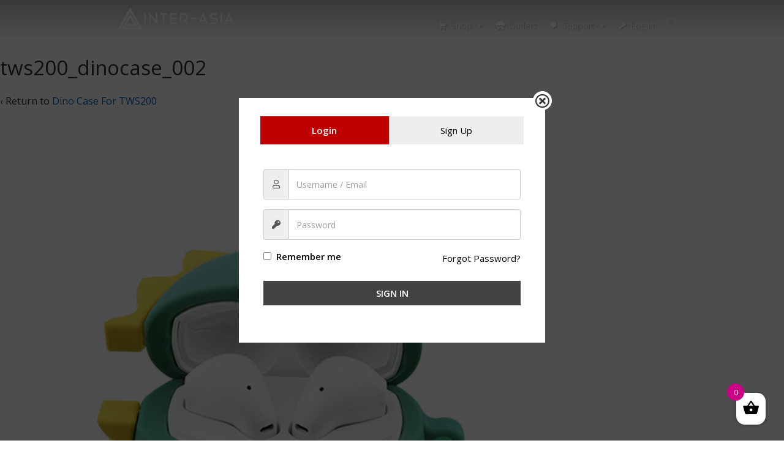

--- FILE ---
content_type: text/html; charset=UTF-8
request_url: https://inter-asia.com.my/?attachment_id=22840
body_size: 307984
content:
	<!doctype html>
	<!--[if !IE]>
	<html class="no-js non-ie" lang="en-US"> <![endif]-->
	<!--[if IE 7 ]>
	<html class="no-js ie7" lang="en-US"> <![endif]-->
	<!--[if IE 8 ]>
	<html class="no-js ie8" lang="en-US"> <![endif]-->
	<!--[if IE 9 ]>
	<html class="no-js ie9" lang="en-US"> <![endif]-->
	<!--[if gt IE 9]><!-->
<html class="no-js" lang="en-US"> <!--<![endif]-->
	<head>

		<meta charset="UTF-8"/>
		<meta name="viewport" content="width=device-width, initial-scale=1.0">

		<link rel="profile" href="http://gmpg.org/xfn/11"/>
		<link rel="pingback" href="https://inter-asia.com.my/xmlrpc.php"/>

		<meta name='robots' content='index, follow, max-image-preview:large, max-snippet:-1, max-video-preview:-1' />

	<!-- This site is optimized with the Yoast SEO plugin v19.13 - https://yoast.com/wordpress/plugins/seo/ -->
	<title>tws200_dinocase_002 - Inter-Asia Technology</title>
	<meta name="description" content="Inter-Asia Technology - tws200_dinocase_002 Inter-Asia Technology" />
	<link rel="canonical" href="https://inter-asia.com.my/" />
	<meta property="og:locale" content="en_US" />
	<meta property="og:type" content="article" />
	<meta property="og:title" content="tws200_dinocase_002 - Inter-Asia Technology" />
	<meta property="og:description" content="Inter-Asia Technology - tws200_dinocase_002 Inter-Asia Technology" />
	<meta property="og:url" content="https://inter-asia.com.my/" />
	<meta property="og:site_name" content="Inter-Asia Technology" />
	<meta property="article:publisher" content="https://www.facebook.com/InterAsia/" />
	<meta property="og:image" content="https://inter-asia.com.my" />
	<meta property="og:image:width" content="1080" />
	<meta property="og:image:height" content="1080" />
	<meta property="og:image:type" content="image/jpeg" />
	<meta name="twitter:card" content="summary_large_image" />
	<script type="application/ld+json" class="yoast-schema-graph">{"@context":"https://schema.org","@graph":[{"@type":"WebPage","@id":"https://inter-asia.com.my/","url":"https://inter-asia.com.my/","name":"tws200_dinocase_002 - Inter-Asia Technology","isPartOf":{"@id":"https://inter-asia.com.my/#website"},"primaryImageOfPage":{"@id":"https://inter-asia.com.my/#primaryimage"},"image":{"@id":"https://inter-asia.com.my/#primaryimage"},"thumbnailUrl":"https://inter-asia.com.my/wp-content/uploads/2020/10/tws200_dinocase_002.jpg","datePublished":"2020-10-13T08:05:38+00:00","dateModified":"2020-10-13T08:05:38+00:00","description":"Inter-Asia Technology - tws200_dinocase_002 Inter-Asia Technology","breadcrumb":{"@id":"https://inter-asia.com.my/#breadcrumb"},"inLanguage":"en-US","potentialAction":[{"@type":"ReadAction","target":["https://inter-asia.com.my/"]}]},{"@type":"ImageObject","inLanguage":"en-US","@id":"https://inter-asia.com.my/#primaryimage","url":"https://inter-asia.com.my/wp-content/uploads/2020/10/tws200_dinocase_002.jpg","contentUrl":"https://inter-asia.com.my/wp-content/uploads/2020/10/tws200_dinocase_002.jpg","width":1080,"height":1080},{"@type":"BreadcrumbList","@id":"https://inter-asia.com.my/#breadcrumb","itemListElement":[{"@type":"ListItem","position":1,"name":"Home","item":"https://inter-asia.com.my/"},{"@type":"ListItem","position":2,"name":"Dino Case For TWS200","item":"https://inter-asia.com.my/product/dino-case-for-tws200/"},{"@type":"ListItem","position":3,"name":"tws200_dinocase_002"}]},{"@type":"WebSite","@id":"https://inter-asia.com.my/#website","url":"https://inter-asia.com.my/","name":"Inter-Asia Technology","description":"2021 interasia site","publisher":{"@id":"https://inter-asia.com.my/#organization"},"potentialAction":[{"@type":"SearchAction","target":{"@type":"EntryPoint","urlTemplate":"https://inter-asia.com.my/?s={search_term_string}"},"query-input":"required name=search_term_string"}],"inLanguage":"en-US"},{"@type":"Organization","@id":"https://inter-asia.com.my/#organization","name":"Inter-Asia Technology Sdn Bhd","url":"https://inter-asia.com.my/","logo":{"@type":"ImageObject","inLanguage":"en-US","@id":"https://inter-asia.com.my/#/schema/logo/image/","url":"https://inter-asia.com.my/wp-content/uploads/2018/08/22308852_1415323608535794_8139902037732111262_n.jpg","contentUrl":"https://inter-asia.com.my/wp-content/uploads/2018/08/22308852_1415323608535794_8139902037732111262_n.jpg","width":320,"height":320,"caption":"Inter-Asia Technology Sdn Bhd"},"image":{"@id":"https://inter-asia.com.my/#/schema/logo/image/"},"sameAs":["https://www.instagram.com/_interAsia_/","https://www.facebook.com/InterAsia/"]}]}</script>
	<!-- / Yoast SEO plugin. -->


<link rel='dns-prefetch' href='//fonts.googleapis.com' />
<link rel="alternate" type="application/rss+xml" title="Inter-Asia Technology &raquo; Feed" href="https://inter-asia.com.my/feed/" />
<link rel="alternate" type="application/rss+xml" title="Inter-Asia Technology &raquo; Comments Feed" href="https://inter-asia.com.my/comments/feed/" />
<script>
window._wpemojiSettings = {"baseUrl":"https:\/\/s.w.org\/images\/core\/emoji\/14.0.0\/72x72\/","ext":".png","svgUrl":"https:\/\/s.w.org\/images\/core\/emoji\/14.0.0\/svg\/","svgExt":".svg","source":{"concatemoji":"https:\/\/inter-asia.com.my\/wp-includes\/js\/wp-emoji-release.min.js?ver=6.1.9"}};
/*! This file is auto-generated */
!function(e,a,t){var n,r,o,i=a.createElement("canvas"),p=i.getContext&&i.getContext("2d");function s(e,t){var a=String.fromCharCode,e=(p.clearRect(0,0,i.width,i.height),p.fillText(a.apply(this,e),0,0),i.toDataURL());return p.clearRect(0,0,i.width,i.height),p.fillText(a.apply(this,t),0,0),e===i.toDataURL()}function c(e){var t=a.createElement("script");t.src=e,t.defer=t.type="text/javascript",a.getElementsByTagName("head")[0].appendChild(t)}for(o=Array("flag","emoji"),t.supports={everything:!0,everythingExceptFlag:!0},r=0;r<o.length;r++)t.supports[o[r]]=function(e){if(p&&p.fillText)switch(p.textBaseline="top",p.font="600 32px Arial",e){case"flag":return s([127987,65039,8205,9895,65039],[127987,65039,8203,9895,65039])?!1:!s([55356,56826,55356,56819],[55356,56826,8203,55356,56819])&&!s([55356,57332,56128,56423,56128,56418,56128,56421,56128,56430,56128,56423,56128,56447],[55356,57332,8203,56128,56423,8203,56128,56418,8203,56128,56421,8203,56128,56430,8203,56128,56423,8203,56128,56447]);case"emoji":return!s([129777,127995,8205,129778,127999],[129777,127995,8203,129778,127999])}return!1}(o[r]),t.supports.everything=t.supports.everything&&t.supports[o[r]],"flag"!==o[r]&&(t.supports.everythingExceptFlag=t.supports.everythingExceptFlag&&t.supports[o[r]]);t.supports.everythingExceptFlag=t.supports.everythingExceptFlag&&!t.supports.flag,t.DOMReady=!1,t.readyCallback=function(){t.DOMReady=!0},t.supports.everything||(n=function(){t.readyCallback()},a.addEventListener?(a.addEventListener("DOMContentLoaded",n,!1),e.addEventListener("load",n,!1)):(e.attachEvent("onload",n),a.attachEvent("onreadystatechange",function(){"complete"===a.readyState&&t.readyCallback()})),(e=t.source||{}).concatemoji?c(e.concatemoji):e.wpemoji&&e.twemoji&&(c(e.twemoji),c(e.wpemoji)))}(window,document,window._wpemojiSettings);
</script>
<style>
img.wp-smiley,
img.emoji {
	display: inline !important;
	border: none !important;
	box-shadow: none !important;
	height: 1em !important;
	width: 1em !important;
	margin: 0 0.07em !important;
	vertical-align: -0.1em !important;
	background: none !important;
	padding: 0 !important;
}
</style>
	<link rel='stylesheet' id='iou-payment-css' href='https://inter-asia.com.my/wp-content/plugins/iou-payment/assets/css/style.css?ver=6.1.9' type='text/css' media='all' />
<link rel='stylesheet' id='font-awesome-css' href='https://inter-asia.com.my/wp-content/plugins/gridlist-view-for-woocommerce/berocket/assets/css/font-awesome.min.css?ver=6.1.9' type='text/css' media='all' />
<link rel='stylesheet' id='berocket_lgv_style-css' href='https://inter-asia.com.my/wp-content/plugins/gridlist-view-for-woocommerce/css/shop_lgv.css?ver=1.1.3.2' type='text/css' media='all' />
<link rel='stylesheet' id='flick-css' href='https://inter-asia.com.my/wp-content/plugins/mailchimp//css/flick/flick.css?ver=6.1.9' type='text/css' media='all' />
<link rel='stylesheet' id='mailchimpSF_main_css-css' href='https://inter-asia.com.my/?mcsf_action=main_css&#038;ver=6.1.9' type='text/css' media='all' />
<!--[if IE]>
<link rel='stylesheet' id='mailchimpSF_ie_css-css' href='https://inter-asia.com.my/wp-content/plugins/mailchimp/css/ie.css?ver=6.1.9' type='text/css' media='all' />
<![endif]-->
<link rel='stylesheet' id='elementor-frontend-legacy-css' href='https://inter-asia.com.my/wp-content/plugins/elementor/assets/css/frontend-legacy.min.css?ver=3.9.2' type='text/css' media='all' />
<link rel='stylesheet' id='elementor-frontend-css' href='https://inter-asia.com.my/wp-content/plugins/elementor/assets/css/frontend.min.css?ver=3.9.2' type='text/css' media='all' />
<link rel='stylesheet' id='elementor-post-96016-css' href='https://inter-asia.com.my/wp-content/uploads/elementor/css/post-96016.css?ver=1679562473' type='text/css' media='all' />
<link rel='stylesheet' id='shopengine-widget-reset-css' href='https://inter-asia.com.my/wp-content/plugins/shopengine/widgets/init/assets/css/normalize.css?ver=2.2.0' type='text/css' media='all' />
<link rel='stylesheet' id='shopengine-widget-frontend-css' href='https://inter-asia.com.my/wp-content/plugins/shopengine/widgets/init/assets/css/widget-frontend.css?ver=2.2.0' type='text/css' media='all' />
<link rel='stylesheet' id='wp-block-library-css' href='https://inter-asia.com.my/wp-includes/css/dist/block-library/style.min.css?ver=6.1.9' type='text/css' media='all' />
<style id='wp-block-library-theme-inline-css' type='text/css'>
.wp-block-audio figcaption{color:#555;font-size:13px;text-align:center}.is-dark-theme .wp-block-audio figcaption{color:hsla(0,0%,100%,.65)}.wp-block-audio{margin:0 0 1em}.wp-block-code{border:1px solid #ccc;border-radius:4px;font-family:Menlo,Consolas,monaco,monospace;padding:.8em 1em}.wp-block-embed figcaption{color:#555;font-size:13px;text-align:center}.is-dark-theme .wp-block-embed figcaption{color:hsla(0,0%,100%,.65)}.wp-block-embed{margin:0 0 1em}.blocks-gallery-caption{color:#555;font-size:13px;text-align:center}.is-dark-theme .blocks-gallery-caption{color:hsla(0,0%,100%,.65)}.wp-block-image figcaption{color:#555;font-size:13px;text-align:center}.is-dark-theme .wp-block-image figcaption{color:hsla(0,0%,100%,.65)}.wp-block-image{margin:0 0 1em}.wp-block-pullquote{border-top:4px solid;border-bottom:4px solid;margin-bottom:1.75em;color:currentColor}.wp-block-pullquote__citation,.wp-block-pullquote cite,.wp-block-pullquote footer{color:currentColor;text-transform:uppercase;font-size:.8125em;font-style:normal}.wp-block-quote{border-left:.25em solid;margin:0 0 1.75em;padding-left:1em}.wp-block-quote cite,.wp-block-quote footer{color:currentColor;font-size:.8125em;position:relative;font-style:normal}.wp-block-quote.has-text-align-right{border-left:none;border-right:.25em solid;padding-left:0;padding-right:1em}.wp-block-quote.has-text-align-center{border:none;padding-left:0}.wp-block-quote.is-large,.wp-block-quote.is-style-large,.wp-block-quote.is-style-plain{border:none}.wp-block-search .wp-block-search__label{font-weight:700}.wp-block-search__button{border:1px solid #ccc;padding:.375em .625em}:where(.wp-block-group.has-background){padding:1.25em 2.375em}.wp-block-separator.has-css-opacity{opacity:.4}.wp-block-separator{border:none;border-bottom:2px solid;margin-left:auto;margin-right:auto}.wp-block-separator.has-alpha-channel-opacity{opacity:1}.wp-block-separator:not(.is-style-wide):not(.is-style-dots){width:100px}.wp-block-separator.has-background:not(.is-style-dots){border-bottom:none;height:1px}.wp-block-separator.has-background:not(.is-style-wide):not(.is-style-dots){height:2px}.wp-block-table{margin:"0 0 1em 0"}.wp-block-table thead{border-bottom:3px solid}.wp-block-table tfoot{border-top:3px solid}.wp-block-table td,.wp-block-table th{word-break:normal}.wp-block-table figcaption{color:#555;font-size:13px;text-align:center}.is-dark-theme .wp-block-table figcaption{color:hsla(0,0%,100%,.65)}.wp-block-video figcaption{color:#555;font-size:13px;text-align:center}.is-dark-theme .wp-block-video figcaption{color:hsla(0,0%,100%,.65)}.wp-block-video{margin:0 0 1em}.wp-block-template-part.has-background{padding:1.25em 2.375em;margin-top:0;margin-bottom:0}
</style>
<link rel='stylesheet' id='wc-blocks-vendors-style-css' href='https://inter-asia.com.my/wp-content/plugins/woocommerce/packages/woocommerce-blocks/build/wc-blocks-vendors-style.css?ver=8.9.2' type='text/css' media='all' />
<link rel='stylesheet' id='wc-blocks-style-css' href='https://inter-asia.com.my/wp-content/plugins/woocommerce/packages/woocommerce-blocks/build/wc-blocks-style.css?ver=8.9.2' type='text/css' media='all' />
<link rel='stylesheet' id='woolentor-block-style-css' href='https://inter-asia.com.my/wp-content/plugins/woolentor-addons/woolentor-blocks/src/assets/css/style-index.css?ver=2.2.3' type='text/css' media='all' />
<link rel='stylesheet' id='classic-theme-styles-css' href='https://inter-asia.com.my/wp-includes/css/classic-themes.min.css?ver=1' type='text/css' media='all' />
<style id='global-styles-inline-css' type='text/css'>
body{--wp--preset--color--black: #000000;--wp--preset--color--cyan-bluish-gray: #abb8c3;--wp--preset--color--white: #ffffff;--wp--preset--color--pale-pink: #f78da7;--wp--preset--color--vivid-red: #cf2e2e;--wp--preset--color--luminous-vivid-orange: #ff6900;--wp--preset--color--luminous-vivid-amber: #fcb900;--wp--preset--color--light-green-cyan: #7bdcb5;--wp--preset--color--vivid-green-cyan: #00d084;--wp--preset--color--pale-cyan-blue: #8ed1fc;--wp--preset--color--vivid-cyan-blue: #0693e3;--wp--preset--color--vivid-purple: #9b51e0;--wp--preset--color--button-color: #0066CC;--wp--preset--color--button-hover-color: #10659C;--wp--preset--color--button-hover-text-color: #FFFFFF;--wp--preset--color--button-text-color: #FFFFFF;--wp--preset--color--responsive-container-background-color: #333333;--wp--preset--color--responsive-main-container-background-color: #ffffff;--wp--preset--gradient--vivid-cyan-blue-to-vivid-purple: linear-gradient(135deg,rgba(6,147,227,1) 0%,rgb(155,81,224) 100%);--wp--preset--gradient--light-green-cyan-to-vivid-green-cyan: linear-gradient(135deg,rgb(122,220,180) 0%,rgb(0,208,130) 100%);--wp--preset--gradient--luminous-vivid-amber-to-luminous-vivid-orange: linear-gradient(135deg,rgba(252,185,0,1) 0%,rgba(255,105,0,1) 100%);--wp--preset--gradient--luminous-vivid-orange-to-vivid-red: linear-gradient(135deg,rgba(255,105,0,1) 0%,rgb(207,46,46) 100%);--wp--preset--gradient--very-light-gray-to-cyan-bluish-gray: linear-gradient(135deg,rgb(238,238,238) 0%,rgb(169,184,195) 100%);--wp--preset--gradient--cool-to-warm-spectrum: linear-gradient(135deg,rgb(74,234,220) 0%,rgb(151,120,209) 20%,rgb(207,42,186) 40%,rgb(238,44,130) 60%,rgb(251,105,98) 80%,rgb(254,248,76) 100%);--wp--preset--gradient--blush-light-purple: linear-gradient(135deg,rgb(255,206,236) 0%,rgb(152,150,240) 100%);--wp--preset--gradient--blush-bordeaux: linear-gradient(135deg,rgb(254,205,165) 0%,rgb(254,45,45) 50%,rgb(107,0,62) 100%);--wp--preset--gradient--luminous-dusk: linear-gradient(135deg,rgb(255,203,112) 0%,rgb(199,81,192) 50%,rgb(65,88,208) 100%);--wp--preset--gradient--pale-ocean: linear-gradient(135deg,rgb(255,245,203) 0%,rgb(182,227,212) 50%,rgb(51,167,181) 100%);--wp--preset--gradient--electric-grass: linear-gradient(135deg,rgb(202,248,128) 0%,rgb(113,206,126) 100%);--wp--preset--gradient--midnight: linear-gradient(135deg,rgb(2,3,129) 0%,rgb(40,116,252) 100%);--wp--preset--duotone--dark-grayscale: url('#wp-duotone-dark-grayscale');--wp--preset--duotone--grayscale: url('#wp-duotone-grayscale');--wp--preset--duotone--purple-yellow: url('#wp-duotone-purple-yellow');--wp--preset--duotone--blue-red: url('#wp-duotone-blue-red');--wp--preset--duotone--midnight: url('#wp-duotone-midnight');--wp--preset--duotone--magenta-yellow: url('#wp-duotone-magenta-yellow');--wp--preset--duotone--purple-green: url('#wp-duotone-purple-green');--wp--preset--duotone--blue-orange: url('#wp-duotone-blue-orange');--wp--preset--font-size--small: 13px;--wp--preset--font-size--medium: 20px;--wp--preset--font-size--large: 26px;--wp--preset--font-size--x-large: 42px;--wp--preset--font-size--normal: 16px;--wp--preset--font-size--larger: 33px;--wp--preset--spacing--20: 0.44rem;--wp--preset--spacing--30: 0.67rem;--wp--preset--spacing--40: 1rem;--wp--preset--spacing--50: 1.5rem;--wp--preset--spacing--60: 2.25rem;--wp--preset--spacing--70: 3.38rem;--wp--preset--spacing--80: 5.06rem;}:where(.is-layout-flex){gap: 0.5em;}body .is-layout-flow > .alignleft{float: left;margin-inline-start: 0;margin-inline-end: 2em;}body .is-layout-flow > .alignright{float: right;margin-inline-start: 2em;margin-inline-end: 0;}body .is-layout-flow > .aligncenter{margin-left: auto !important;margin-right: auto !important;}body .is-layout-constrained > .alignleft{float: left;margin-inline-start: 0;margin-inline-end: 2em;}body .is-layout-constrained > .alignright{float: right;margin-inline-start: 2em;margin-inline-end: 0;}body .is-layout-constrained > .aligncenter{margin-left: auto !important;margin-right: auto !important;}body .is-layout-constrained > :where(:not(.alignleft):not(.alignright):not(.alignfull)){max-width: var(--wp--style--global--content-size);margin-left: auto !important;margin-right: auto !important;}body .is-layout-constrained > .alignwide{max-width: var(--wp--style--global--wide-size);}body .is-layout-flex{display: flex;}body .is-layout-flex{flex-wrap: wrap;align-items: center;}body .is-layout-flex > *{margin: 0;}:where(.wp-block-columns.is-layout-flex){gap: 2em;}.has-black-color{color: var(--wp--preset--color--black) !important;}.has-cyan-bluish-gray-color{color: var(--wp--preset--color--cyan-bluish-gray) !important;}.has-white-color{color: var(--wp--preset--color--white) !important;}.has-pale-pink-color{color: var(--wp--preset--color--pale-pink) !important;}.has-vivid-red-color{color: var(--wp--preset--color--vivid-red) !important;}.has-luminous-vivid-orange-color{color: var(--wp--preset--color--luminous-vivid-orange) !important;}.has-luminous-vivid-amber-color{color: var(--wp--preset--color--luminous-vivid-amber) !important;}.has-light-green-cyan-color{color: var(--wp--preset--color--light-green-cyan) !important;}.has-vivid-green-cyan-color{color: var(--wp--preset--color--vivid-green-cyan) !important;}.has-pale-cyan-blue-color{color: var(--wp--preset--color--pale-cyan-blue) !important;}.has-vivid-cyan-blue-color{color: var(--wp--preset--color--vivid-cyan-blue) !important;}.has-vivid-purple-color{color: var(--wp--preset--color--vivid-purple) !important;}.has-black-background-color{background-color: var(--wp--preset--color--black) !important;}.has-cyan-bluish-gray-background-color{background-color: var(--wp--preset--color--cyan-bluish-gray) !important;}.has-white-background-color{background-color: var(--wp--preset--color--white) !important;}.has-pale-pink-background-color{background-color: var(--wp--preset--color--pale-pink) !important;}.has-vivid-red-background-color{background-color: var(--wp--preset--color--vivid-red) !important;}.has-luminous-vivid-orange-background-color{background-color: var(--wp--preset--color--luminous-vivid-orange) !important;}.has-luminous-vivid-amber-background-color{background-color: var(--wp--preset--color--luminous-vivid-amber) !important;}.has-light-green-cyan-background-color{background-color: var(--wp--preset--color--light-green-cyan) !important;}.has-vivid-green-cyan-background-color{background-color: var(--wp--preset--color--vivid-green-cyan) !important;}.has-pale-cyan-blue-background-color{background-color: var(--wp--preset--color--pale-cyan-blue) !important;}.has-vivid-cyan-blue-background-color{background-color: var(--wp--preset--color--vivid-cyan-blue) !important;}.has-vivid-purple-background-color{background-color: var(--wp--preset--color--vivid-purple) !important;}.has-black-border-color{border-color: var(--wp--preset--color--black) !important;}.has-cyan-bluish-gray-border-color{border-color: var(--wp--preset--color--cyan-bluish-gray) !important;}.has-white-border-color{border-color: var(--wp--preset--color--white) !important;}.has-pale-pink-border-color{border-color: var(--wp--preset--color--pale-pink) !important;}.has-vivid-red-border-color{border-color: var(--wp--preset--color--vivid-red) !important;}.has-luminous-vivid-orange-border-color{border-color: var(--wp--preset--color--luminous-vivid-orange) !important;}.has-luminous-vivid-amber-border-color{border-color: var(--wp--preset--color--luminous-vivid-amber) !important;}.has-light-green-cyan-border-color{border-color: var(--wp--preset--color--light-green-cyan) !important;}.has-vivid-green-cyan-border-color{border-color: var(--wp--preset--color--vivid-green-cyan) !important;}.has-pale-cyan-blue-border-color{border-color: var(--wp--preset--color--pale-cyan-blue) !important;}.has-vivid-cyan-blue-border-color{border-color: var(--wp--preset--color--vivid-cyan-blue) !important;}.has-vivid-purple-border-color{border-color: var(--wp--preset--color--vivid-purple) !important;}.has-vivid-cyan-blue-to-vivid-purple-gradient-background{background: var(--wp--preset--gradient--vivid-cyan-blue-to-vivid-purple) !important;}.has-light-green-cyan-to-vivid-green-cyan-gradient-background{background: var(--wp--preset--gradient--light-green-cyan-to-vivid-green-cyan) !important;}.has-luminous-vivid-amber-to-luminous-vivid-orange-gradient-background{background: var(--wp--preset--gradient--luminous-vivid-amber-to-luminous-vivid-orange) !important;}.has-luminous-vivid-orange-to-vivid-red-gradient-background{background: var(--wp--preset--gradient--luminous-vivid-orange-to-vivid-red) !important;}.has-very-light-gray-to-cyan-bluish-gray-gradient-background{background: var(--wp--preset--gradient--very-light-gray-to-cyan-bluish-gray) !important;}.has-cool-to-warm-spectrum-gradient-background{background: var(--wp--preset--gradient--cool-to-warm-spectrum) !important;}.has-blush-light-purple-gradient-background{background: var(--wp--preset--gradient--blush-light-purple) !important;}.has-blush-bordeaux-gradient-background{background: var(--wp--preset--gradient--blush-bordeaux) !important;}.has-luminous-dusk-gradient-background{background: var(--wp--preset--gradient--luminous-dusk) !important;}.has-pale-ocean-gradient-background{background: var(--wp--preset--gradient--pale-ocean) !important;}.has-electric-grass-gradient-background{background: var(--wp--preset--gradient--electric-grass) !important;}.has-midnight-gradient-background{background: var(--wp--preset--gradient--midnight) !important;}.has-small-font-size{font-size: var(--wp--preset--font-size--small) !important;}.has-medium-font-size{font-size: var(--wp--preset--font-size--medium) !important;}.has-large-font-size{font-size: var(--wp--preset--font-size--large) !important;}.has-x-large-font-size{font-size: var(--wp--preset--font-size--x-large) !important;}
.wp-block-navigation a:where(:not(.wp-element-button)){color: inherit;}
:where(.wp-block-columns.is-layout-flex){gap: 2em;}
.wp-block-pullquote{font-size: 1.5em;line-height: 1.6;}
</style>
<link rel='stylesheet' id='contact-form-7-css' href='https://inter-asia.com.my/wp-content/plugins/contact-form-7/includes/css/styles.css?ver=5.5.6' type='text/css' media='all' />
<link rel='stylesheet' id='points-and-rewards-for-woocommerce-css' href='https://inter-asia.com.my/wp-content/plugins/points-and-rewards-for-woocommerce/public/css/points-rewards-for-woocommerce-public.min.css?ver=1.3.0' type='text/css' media='all' />
<link rel='stylesheet' id='wpmenucart-icons-css' href='https://inter-asia.com.my/wp-content/plugins/woocommerce-menu-bar-cart/assets/css/wpmenucart-icons.min.css?ver=2.13.0' type='text/css' media='all' />
<style id='wpmenucart-icons-inline-css' type='text/css'>
@font-face{font-family:WPMenuCart;src:url(https://inter-asia.com.my/wp-content/plugins/woocommerce-menu-bar-cart/assets/fonts/WPMenuCart.eot);src:url(https://inter-asia.com.my/wp-content/plugins/woocommerce-menu-bar-cart/assets/fonts/WPMenuCart.eot?#iefix) format('embedded-opentype'),url(https://inter-asia.com.my/wp-content/plugins/woocommerce-menu-bar-cart/assets/fonts/WPMenuCart.woff2) format('woff2'),url(https://inter-asia.com.my/wp-content/plugins/woocommerce-menu-bar-cart/assets/fonts/WPMenuCart.woff) format('woff'),url(https://inter-asia.com.my/wp-content/plugins/woocommerce-menu-bar-cart/assets/fonts/WPMenuCart.ttf) format('truetype'),url(https://inter-asia.com.my/wp-content/plugins/woocommerce-menu-bar-cart/assets/fonts/WPMenuCart.svg#WPMenuCart) format('svg');font-weight:400;font-style:normal;font-display:swap}
</style>
<link rel='stylesheet' id='wpmenucart-css' href='https://inter-asia.com.my/wp-content/plugins/woocommerce-menu-bar-cart/assets/css/wpmenucart-main.min.css?ver=2.13.0' type='text/css' media='all' />
<link rel='stylesheet' id='woocommerce-layout-css' href='https://inter-asia.com.my/wp-content/plugins/woocommerce/assets/css/woocommerce-layout.css?ver=7.2.2' type='text/css' media='all' />
<link rel='stylesheet' id='woocommerce-smallscreen-css' href='https://inter-asia.com.my/wp-content/plugins/woocommerce/assets/css/woocommerce-smallscreen.css?ver=7.2.2' type='text/css' media='only screen and (max-width: 768px)' />
<link rel='stylesheet' id='woocommerce-general-css' href='https://inter-asia.com.my/wp-content/plugins/woocommerce/assets/css/woocommerce.css?ver=7.2.2' type='text/css' media='all' />
<style id='woocommerce-inline-inline-css' type='text/css'>
.woocommerce form .form-row .required { visibility: visible; }
</style>
<link rel='stylesheet' id='aws-style-css' href='https://inter-asia.com.my/wp-content/plugins/advanced-woo-search/assets/css/common.min.css?ver=2.69' type='text/css' media='all' />
<link rel='stylesheet' id='xoo-el-style-css' href='https://inter-asia.com.my/wp-content/plugins/easy-login-woocommerce/assets/css/xoo-el-style.css?ver=2.1' type='text/css' media='all' />
<style id='xoo-el-style-inline-css' type='text/css'>

	.xoo-el-form-container button.btn.button.xoo-el-action-btn{
		background-color: #424242;
		color: #ffffff;
		font-weight: 600;
		font-size: 15px;
		height: 40px;
	}

.xoo-el-inmodal{
	max-width: 500px;
	max-height: 400px;
}
.xoo-el-sidebar{
	background-image: url();
	min-width: 0%;
}
.xoo-el-main, .xoo-el-main a , .xoo-el-main label{
	color: #000000;
}
.xoo-el-srcont{
	background-color: #ffffff;
}
.xoo-el-form-container ul.xoo-el-tabs li.xoo-el-active {
	background-color: #bf0000;
	color: #ffffff;
}
.xoo-el-form-container ul.xoo-el-tabs li{
	background-color: #eeeeee;
	color: #000000;
}
.xoo-el-main{
	padding: 30px 20px;
}

.xoo-el-form-container button.xoo-el-action-btn:not(.button){
    font-weight: 600;
    font-size: 15px;
}



	.xoo-el-modal:before {
	    content: '';
	    display: inline-block;
	    height: 100%;
	    vertical-align: middle;
	    margin-right: -0.25em;
	}




</style>
<link rel='stylesheet' id='xoo-el-fonts-css' href='https://inter-asia.com.my/wp-content/plugins/easy-login-woocommerce/assets/css/xoo-el-fonts.css?ver=2.1' type='text/css' media='all' />
<link rel='stylesheet' id='xoo-aff-style-css' href='https://inter-asia.com.my/wp-content/plugins/easy-login-woocommerce/xoo-form-fields-fw/assets/css/xoo-aff-style.css?ver=1.1' type='text/css' media='all' />
<style id='xoo-aff-style-inline-css' type='text/css'>

.xoo-aff-input-group .xoo-aff-input-icon{
	background-color:  #eee;
	color:  #555;
	max-width: 40px;
	min-width: 40px;
	border: 1px solid  #ccc;
	border-right: 0;
	font-size: 14px;
}
.xoo-aff-group{
	margin-bottom: 16px;
}

.xoo-aff-group input[type="text"], .xoo-aff-group input[type="password"], .xoo-aff-group input[type="email"], .xoo-aff-group input[type="number"], .xoo-aff-group select, .xoo-aff-group select + .select2{
	background-color: #fff;
	color: #777;
}

.xoo-aff-group input[type="text"]::placeholder, .xoo-aff-group input[type="password"]::placeholder, .xoo-aff-group input[type="email"]::placeholder, .xoo-aff-group input[type="number"]::placeholder, .xoo-aff-group select::placeholder{
	color: #777;
	opacity: 0.7;
}

.xoo-aff-group input[type="text"]:focus, .xoo-aff-group input[type="password"]:focus, .xoo-aff-group input[type="email"]:focus, .xoo-aff-group input[type="number"]:focus, .xoo-aff-group select:focus, .xoo-aff-group select + .select2:focus{
	background-color: #ededed;
	color: #000;
}



	.xoo-aff-group input[type="text"], .xoo-aff-group input[type="password"], .xoo-aff-group input[type="email"], .xoo-aff-group input[type="number"], .xoo-aff-group select{
		border-bottom-left-radius: 0;
		border-top-left-radius: 0;
	}


</style>
<link rel='stylesheet' id='xoo-aff-font-awesome5-css' href='https://inter-asia.com.my/wp-content/plugins/easy-login-woocommerce/xoo-form-fields-fw/lib/fontawesome5/css/all.min.css?ver=6.1.9' type='text/css' media='all' />
<link rel='stylesheet' id='select2-css' href='https://inter-asia.com.my/wp-content/plugins/woocommerce/assets/css/select2.css?ver=7.2.2' type='text/css' media='all' />
<link rel='stylesheet' id='megamenu-css' href='https://inter-asia.com.my/wp-content/uploads/maxmegamenu/style.css?ver=c0569e' type='text/css' media='all' />
<link rel='stylesheet' id='dashicons-css' href='https://inter-asia.com.my/wp-includes/css/dashicons.min.css?ver=6.1.9' type='text/css' media='all' />
<link rel='stylesheet' id='xoo-wsc-css' href='https://inter-asia.com.my/wp-content/plugins/side-cart-woocommerce/public/css/xoo-wsc-public.css?ver=2.1' type='text/css' media='all' />
<style id='xoo-wsc-inline-css' type='text/css'>

			.xoo-wsc-ctxt{
				font-size: 40px;
			}

			.xoo-wsc-container{
				width: 360px;
			}
			.xoo-wsc-body{
				font-size: 14px;
			}
			.xoo-wsc-img-col{
				width: 35%;
			}
			.xoo-wsc-sum-col{
				width: 60%;
			}
			.xoo-wsc-basket{
				background-color: #ffffff;
				bottom: 12px;
				position: fixed;
			}
			
			.xoo-wsc-bki{
				color: #000000;
				font-size: 28px;
			}
			.xoo-wsc-items-count{
				background-color: #cc0086;
				color: #ffffff;
			}
			.xoo-wsc-footer a.button{
				margin: 12px 0;
			}
		.xoo-wsc-footer{
				position: absolute;
			}
			.xoo-wsc-container{
				top: 0;
				bottom: 0;
			}
				.xoo-wsc-basket{
					right: 0;
				}
				.xoo-wsc-basket, .xoo-wsc-container{
					transition-property: right;
				}
				.xoo-wsc-items-count{
					left: -15px;
				}
				.xoo-wsc-container{
					right: -360px;
				}
				.xoo-wsc-modal.xoo-wsc-active .xoo-wsc-basket{
					right: 360px;
				}
				.xoo-wsc-modal.xoo-wsc-active .xoo-wsc-container{
					right: 0;
				}
			
.xoo-wsc-basket { right: 20px; bottom: 16px; } .xoo-wsc-footer, .xoo-wsc-footer a.button { width: 95%; text-align: center; display: block; } .woocommerce #respond input#submit.alt, .woocommerce a.button.alt, .woocommerce button.button.alt, .woocommerce input.button.alt, .woocommerce #respond input#submit, .woocommerce a.button, .woocommerce button.button, .woocommerce input.button { line-height: 1; border: 0px solid #10659C; border-radius: 5px; padding: 10px; }
</style>
<link rel='stylesheet' id='simple-line-icons-wl-css' href='https://inter-asia.com.my/wp-content/plugins/woolentor-addons/assets/css/simple-line-icons.css?ver=2.2.3' type='text/css' media='all' />
<link rel='stylesheet' id='htflexboxgrid-css' href='https://inter-asia.com.my/wp-content/plugins/woolentor-addons/assets/css/htflexboxgrid.css?ver=2.2.3' type='text/css' media='all' />
<link rel='stylesheet' id='slick-css' href='https://inter-asia.com.my/wp-content/plugins/woolentor-addons/assets/css/slick.css?ver=2.2.3' type='text/css' media='all' />
<link rel='stylesheet' id='woolentor-widgets-css' href='https://inter-asia.com.my/wp-content/plugins/woolentor-addons/assets/css/woolentor-widgets.css?ver=2.2.3' type='text/css' media='all' />
<link rel='stylesheet' id='woo-giftcards-css-css' href='https://inter-asia.com.my/wp-content/plugins/woo-giftcards/inc/../css/woo-giftcards.css?ver=1.5.5' type='text/css' media='all' />
<link rel='stylesheet' id='hint-css' href='https://inter-asia.com.my/wp-content/plugins/woo-smart-compare/assets/libs/hint/hint.min.css?ver=6.1.9' type='text/css' media='all' />
<link rel='stylesheet' id='perfect-scrollbar-css' href='https://inter-asia.com.my/wp-content/plugins/woo-smart-compare/assets/libs/perfect-scrollbar/css/perfect-scrollbar.min.css?ver=6.1.9' type='text/css' media='all' />
<link rel='stylesheet' id='perfect-scrollbar-wpc-css' href='https://inter-asia.com.my/wp-content/plugins/woo-smart-compare/assets/libs/perfect-scrollbar/css/custom-theme.css?ver=6.1.9' type='text/css' media='all' />
<link rel='stylesheet' id='woosc-frontend-css' href='https://inter-asia.com.my/wp-content/plugins/woo-smart-compare/assets/css/frontend.css?ver=4.2.8' type='text/css' media='all' />
<link rel='stylesheet' id='magnific-popup-css' href='https://inter-asia.com.my/wp-content/plugins/woolentor-addons/assets/lib/css/magnific-popup.css?ver=2.2.3' type='text/css' media='all' />
<link rel='stylesheet' id='woosq-feather-css' href='https://inter-asia.com.my/wp-content/plugins/woo-smart-quick-view/assets/libs/feather/feather.css?ver=6.1.9' type='text/css' media='all' />
<link rel='stylesheet' id='woosq-frontend-css' href='https://inter-asia.com.my/wp-content/plugins/woo-smart-quick-view/assets/css/frontend.css?ver=2.8.4' type='text/css' media='all' />
<link rel='stylesheet' id='woosw-icons-css' href='https://inter-asia.com.my/wp-content/plugins/woo-smart-wishlist/assets/css/icons.css?ver=4.5.2' type='text/css' media='all' />
<link rel='stylesheet' id='woosw-frontend-css' href='https://inter-asia.com.my/wp-content/plugins/woo-smart-wishlist/assets/css/frontend.css?ver=4.5.2' type='text/css' media='all' />
<style id='woosw-frontend-inline-css' type='text/css'>
.woosw-popup .woosw-popup-inner .woosw-popup-content .woosw-popup-content-bot .woosw-notice { background-color: #5fbd74; } .woosw-popup .woosw-popup-inner .woosw-popup-content .woosw-popup-content-bot .woosw-popup-content-bot-inner a:hover { color: #5fbd74; border-color: #5fbd74; } 
</style>
<link rel='stylesheet' id='shopengine-icon-css' href='https://inter-asia.com.my/wp-content/plugins/shopengine/assets/css/shopengine-icon.css?ver=2.2.0' type='text/css' media='all' />
<link rel='stylesheet' id='shopengine-simple-scrollbar-css-css' href='https://inter-asia.com.my/wp-content/plugins/shopengine/assets/css/simple-scrollbar.css?ver=2.2.0' type='text/css' media='all' />
<link rel='stylesheet' id='shopengine-public-css-css' href='https://inter-asia.com.my/wp-content/plugins/shopengine/assets/css/public-style.css?ver=2.2.0' type='text/css' media='all' />
<link rel='stylesheet' id='responsive-style-css' href='https://inter-asia.com.my/wp-content/themes/responsive/core/css/style.min.css?ver=4.6.5' type='text/css' media='all' />
<style id='responsive-style-inline-css' type='text/css'>
:root .has-button-color-color { color: #0066CC; }:root .has-button-color-background-color { background-color: #0066CC; }:root .has-button-hover-color-color { color: #10659C; }:root .has-button-hover-color-background-color { background-color: #10659C; }:root .has-button-hover-text-color-color { color: #FFFFFF; }:root .has-button-hover-text-color-background-color { background-color: #FFFFFF; }:root .has-button-text-color-color { color: #FFFFFF; }:root .has-button-text-color-background-color { background-color: #FFFFFF; }:root .has-responsive-container-background-color-color { color: #333333; }:root .has-responsive-container-background-color-background-color { background-color: #333333; }:root .has-responsive-main-container-background-color-color { color: #ffffff; }:root .has-responsive-main-container-background-color-background-color { background-color: #ffffff; }
 .container, [class*='__inner-container'], .site-header-full-width-main-navigation.site-mobile-header-layout-vertical:not(.responsive-site-full-width) .main-navigation-wrapper{max-width:1200px}.page.front-page.responsive-site-style-content-boxed .custom-home-widget-section.home-widgets, .blog.front-page.responsive-site-style-content-boxed .custom-home-widget-section.home-widgets, .responsive-site-style-content-boxed .custom-home-about-section, .responsive-site-style-content-boxed .custom-home-feature-section, .responsive-site-style-content-boxed .custom-home-team-section, .responsive-site-style-content-boxed .custom-home-testimonial-section, .responsive-site-style-content-boxed .custom-home-contact-section, .responsive-site-style-content-boxed .custom-home-widget-section, .responsive-site-style-content-boxed .custom-home-featured-area, .responsive-site-style-content-boxed .site-content-header, .responsive-site-style-content-boxed .content-area-wrapper, .responsive-site-style-content-boxed .site-content .hentry, .responsive-site-style-content-boxed .give-wrap .give_forms, .responsive-site-style-content-boxed .navigation, .responsive-site-style-content-boxed .comments-area, .responsive-site-style-content-boxed .comment-respond, .responsive-site-style-boxed .custom-home-about-section, .responsive-site-style-boxed .custom-home-feature-section, .responsive-site-style-boxed .custom-home-team-section, .responsive-site-style-boxed .custom-home-testimonial-section, .responsive-site-style-boxed .custom-home-contact-section, .responsive-site-style-boxed .custom-home-widget-section, .responsive-site-style-boxed .custom-home-featured-area, .responsive-site-style-boxed .site-content-header, .responsive-site-style-boxed .site-content .hentry, .responsive-site-style-boxed .give-wrap .give_forms, .responsive-site-style-boxed .navigation, .responsive-site-style-boxed .comments-area, .responsive-site-style-boxed .comment-respond, .responsive-site-style-boxed .comment-respond, .responsive-site-style-boxed aside#secondary .widget-wrapper, .responsive-site-style-boxed .site-content article.product{background-color:#ffffff;border-radius:0px}address, blockquote, pre, code, kbd, tt, var{background-color:#eaeaea}p, .entry-content p{margin-bottom:em}.responsive-site-style-content-boxed .hentry, .responsive-site-style-content-boxed .give-wrap .give_forms, .responsive-site-style-content-boxed .navigation, .responsive-site-style-content-boxed .comments-area, .responsive-site-style-content-boxed .comment-respond, .responsive-site-style-boxed .give-wrap .give_forms, .responsive-site-style-boxed .hentry, .responsive-site-style-boxed .navigation, .responsive-site-style-boxed .comments-area, .responsive-site-style-boxed .comment-respond, .page.front-page.responsive-site-style-flat .widget-wrapper, .blog.front-page.responsive-site-style-flat .widget-wrapper, .responsive-site-style-boxed .widget-wrapper, .responsive-site-style-boxed .site-content article.product{padding:0px 50px 0px 50px}@media screen and ( max-width:992px ){.responsive-site-style-content-boxed .hentry, .responsive-site-style-content-boxed .give-wrap .give_forms, .responsive-site-style-content-boxed .navigation, .responsive-site-style-content-boxed .comments-area, .responsive-site-style-content-boxed .comment-respond, .responsive-site-style-boxed .hentry, .responsive-site-style-boxed .give-wrap .give_forms, .responsive-site-style-boxed .navigation, .responsive-site-style-boxed .comments-area, .responsive-site-style-boxed .comment-respond, .page.front-page.responsive-site-style-flat .widget-wrapper, .blog.front-page.responsive-site-style-flat .widget-wrapper, .responsive-site-style-boxed .widget-wrapper, .responsive-site-style-boxed .site-content article.product, .page-template-gutenberg-fullwidth.responsive-site-style-content-boxed .hentry .post-entry > div:not(.wp-block-cover):not(.wp-block-coblocks-map), .page-template-gutenberg-fullwidth.responsive-site-style-boxed .hentry .post-entry > div:not(.wp-block-cover):not(.wp-block-coblocks-map){padding:0px 5px 0px 5px}}@media screen and ( max-width:576px ){.responsive-site-style-content-boxed .give-wrap .give_forms, .responsive-site-style-content-boxed .hentry, .responsive-site-style-content-boxed .navigation, .responsive-site-style-content-boxed .comments-area, .responsive-site-style-content-boxed .comment-respond, .responsive-site-style-boxed .hentry, .responsive-site-style-boxed .give-wrap .give_forms, .responsive-site-style-boxed .navigation, .responsive-site-style-boxed .comments-area, .responsive-site-style-boxed .comment-respond, .page.front-page.responsive-site-style-flat .widget-wrapper, .blog.front-page.responsive-site-style-flat .widget-wrapper, .responsive-site-style-boxed .widget-wrapper, .responsive-site-style-boxed .site-content article.product, .page-template-gutenberg-fullwidth.responsive-site-style-content-boxed .hentry .post-entry > div:not(.wp-block-cover):not(.wp-block-coblocks-map), .page-template-gutenberg-fullwidth.responsive-site-style-boxed .hentry .post-entry > div:not(.wp-block-cover):not(.wp-block-coblocks-map){padding:0px 5px 0px 5px}}.has-body-font-family{font-family:Open Sans}.has-h2-font-family{font-family:Open Sans}body{color:#333333}.post-data *, .hentry .post-data a, .hentry .post-data, .post-meta *, .hentry .post-meta a{color:#999999}a{color:#0066CC}.entry-content .woocommerce a.remove:hover{color:#0066CC !important;border-color:#0066CC}a:hover{color:#10659C}label{color:#333333}.responsive-block-editor-addons-button__wrapper > .not-inherited-from-theme, .responsive-block-editor-addons-button__wrapper > .inherited-from-theme{color:#ffffff}.responsive-block-editor-addons-button__wrapper:hover > .not-inherited-from-theme, .responsive-block-editor-addons-button__wrapper:hover > .inherited-from-theme{color:#ffffff}.page.front-page .button, .blog.front-page .button, .read-more-button .hentry .read-more .more-link, input[type=button], input[type=submit], button, .button, .wp-block-button__link, body div.wpforms-container-full .wpforms-form input[type=submit], body div.wpforms-container-full .wpforms-form button[type=submit], body div.wpforms-container-full .wpforms-form .wpforms-page-button, .main-navigation .menu .res-button-menu .res-custom-button{background-color:#0066CC;border:0px solid #10659C;border-radius:0px;color:#ffffff;padding:10px}@media screen and ( max-width:992px ){.page.front-page .button, .blog.front-page .button, .read-more-button .hentry .read-more .more-link, input[type=button], .wp-block-button__link, input[type=submit], button, .button, body div.wpforms-container-full .wpforms-form input[type=submit], body div.wpforms-container-full .wpforms-form button[type=submit], body div.wpforms-container-full .wpforms-form .wpforms-page-button, .main-navigation .menu .res-button-menu .res-custom-button{padding:10px}}@media screen and ( max-width:576px ){.page.front-page .button, .blog.front-page .button, .read-more-button .hentry .read-more .more-link, input[type=button], .wp-block-button__link, input[type=submit], button, .button, body div.wpforms-container-full .wpforms-form input[type=submit], body div.wpforms-container-full .wpforms-form button[type=submit], body div.wpforms-container-full .wpforms-form .wpforms-page-button, .main-navigation .menu .res-button-menu .res-custom-button{padding:10px}}.page.front-page .button:focus, .blog.front-page .button:focus, .page.front-page .button:hover, .blog.front-page .button:hover, .wp-block-button__link.has-text-color.has-background:focus, .wp-block-button__link.has-text-color.has-background:hover, .wp-block-button__link.has-text-color:focus, .wp-block-button__link.has-text-color:hover, .wp-block-button__link.has-background:hover, .wp-block-button__link.has-background:focus, .main-navigation .menu .res-button-menu .res-custom-button:hover{color:#ffffff !important;background-color:#10659C !important}.wp-block-button__link:focus, .wp-block-button__link:hover, .read-more-button .hentry .read-more .more-link:hover, .read-more-button .hentry .read-more .more-link:focus, input[type=button]:hover, input[type=submit]:hover, input[type=button]:focus, input[type=submit]:focus, button:hover, button:focus, .button:hover, .button:focus, body div.wpforms-container-full .wpforms-form input[type=submit]:hover, body div.wpforms-container-full .wpforms-form input[type=submit]:focus, body div.wpforms-container-full .wpforms-form input[type=submit]:active, body div.wpforms-container-full .wpforms-form button[type=submit]:hover, body div.wpforms-container-full .wpforms-form button[type=submit]:focus, body div.wpforms-container-full .wpforms-form button[type=submit]:active, body div.wpforms-container-full .wpforms-form .wpforms-page-button:hover, body div.wpforms-container-full .wpforms-form .wpforms-page-button:active, body div.wpforms-container-full .wpforms-form .wpforms-page-button:focus, .main-navigation .menu .res-button-menu .res-custom-button:hover{color:#ffffff;border:0px solid #0066CC;background-color:#10659C}select, textarea, input[type=tel], input[type=email], input[type=number], input[type=search], input[type=text], input[type=date], input[type=datetime], input[type=datetime-local], input[type=month], input[type=password], input[type=range], input[type=time], input[type=url], input[type=week], body div.wpforms-container-full .wpforms-form input[type=date], body div.wpforms-container-full .wpforms-form input[type=datetime], body div.wpforms-container-full .wpforms-form input[type=datetime-local], body div.wpforms-container-full .wpforms-form input[type=email], body div.wpforms-container-full .wpforms-form input[type=month], body div.wpforms-container-full .wpforms-form input[type=number], body div.wpforms-container-full .wpforms-form input[type=password], body div.wpforms-container-full .wpforms-form input[type=range], body div.wpforms-container-full .wpforms-form input[type=search], body div.wpforms-container-full .wpforms-form input[type=tel], body div.wpforms-container-full .wpforms-form input[type=text], body div.wpforms-container-full .wpforms-form input[type=time], body div.wpforms-container-full .wpforms-form input[type=url], body div.wpforms-container-full .wpforms-form input[type=week], body div.wpforms-container-full .wpforms-form select, body div.wpforms-container-full .wpforms-form textarea{color:#333333;background-color:#ffffff;border:1px solid #cccccc;border-radius:0px;line-height:1.75;padding:3px;height:auto}.entry-content div.wpforms-container-full .wpforms-form select, body div.wpforms-container-full .wpforms-form select, select{background-image:linear-gradient(45deg, transparent 50%, #333333 50%), linear-gradient(135deg, #333333 50%, transparent 50%);background-position:calc(100% - 20px) calc(50% + 2px), calc(100% - 15px) calc(50% + 2px), calc(100% - .5em) .5em;background-size:5px 5px, 5px 5px, 1.5em 1.5em;background-repeat:no-repeat;-webkit-appearance:none;-moz-appearance:none}body div.wpforms-container-full .wpforms-form .wpforms-field input.wpforms-error, body div.wpforms-container-full .wpforms-form .wpforms-field input.user-invalid, body div.wpforms-container-full .wpforms-form .wpforms-field textarea.wpforms-error, body div.wpforms-container-full .wpforms-form .wpforms-field textarea.user-invalid, body div.wpforms-container-full .wpforms-form .wpforms-field select.wpforms-error, body div.wpforms-container-full .wpforms-form .wpforms-field select.user-invalid{border-width:1px}@media screen and ( max-width:992px ){select, textarea, input[type=tel], input[type=email], input[type=number], input[type=search], input[type=text], input[type=date], input[type=datetime], input[type=datetime-local], input[type=month], input[type=password], input[type=range], input[type=time], input[type=url], input[type=week], body div.wpforms-container-full .wpforms-form input[type=date], body div.wpforms-container-full .wpforms-form input[type=datetime], body div.wpforms-container-full .wpforms-form input[type=datetime-local], body div.wpforms-container-full .wpforms-form input[type=email], body div.wpforms-container-full .wpforms-form input[type=month], body div.wpforms-container-full .wpforms-form input[type=number], body div.wpforms-container-full .wpforms-form input[type=password], body div.wpforms-container-full .wpforms-form input[type=range], body div.wpforms-container-full .wpforms-form input[type=search], body div.wpforms-container-full .wpforms-form input[type=tel], body div.wpforms-container-full .wpforms-form input[type=text], body div.wpforms-container-full .wpforms-form input[type=time], body div.wpforms-container-full .wpforms-form input[type=url], body div.wpforms-container-full .wpforms-form input[type=week], body div.wpforms-container-full .wpforms-form select, body div.wpforms-container-full .wpforms-form textarea{padding:3px}}@media screen and ( max-width:576px ){select, textarea, input[type=tel], input[type=email], input[type=number], input[type=search], input[type=text], input[type=date], input[type=datetime], input[type=datetime-local], input[type=month], input[type=password], input[type=range], input[type=time], input[type=url], input[type=week], body div.wpforms-container-full .wpforms-form input[type=date], body div.wpforms-container-full .wpforms-form input[type=datetime], body div.wpforms-container-full .wpforms-form input[type=datetime-local], body div.wpforms-container-full .wpforms-form input[type=email], body div.wpforms-container-full .wpforms-form input[type=month], body div.wpforms-container-full .wpforms-form input[type=number], body div.wpforms-container-full .wpforms-form input[type=password], body div.wpforms-container-full .wpforms-form input[type=range], body div.wpforms-container-full .wpforms-form input[type=search], body div.wpforms-container-full .wpforms-form input[type=tel], body div.wpforms-container-full .wpforms-form input[type=text], body div.wpforms-container-full .wpforms-form input[type=time], body div.wpforms-container-full .wpforms-form input[type=url], body div.wpforms-container-full .wpforms-form input[type=week], body div.wpforms-container-full .wpforms-form select, body div.wpforms-container-full .wpforms-form textarea{padding:3px}}h1{color:#333333}h2{color:#333333}h3{color:#333333}h4{color:#333333}h5{color:#333333}h6{color:#333333}body.custom-background.responsive-site-contained, body.custom-background.responsive-site-full-width{background-position:left top}body.custom-background.responsive-site-contained, body.custom-background.responsive-site-full-width{background-attachment:fixed}body.custom-background.responsive-site-contained, body.custom-background.responsive-site-full-width{background-repeat:repeat}body.custom-background.responsive-site-contained, body.custom-background.responsive-site-full-width{background-size:cover}.widget-area .widget-title h4{color:#333333}.responsive-site-style-boxed aside#secondary .widget-wrapper{background-color:#ffffff}.widget-area{color:#333333}.widget-area .widget-wrapper a{color:#0066CC}.widget-area .widget-wrapper a:hover{color:#10659C}@media (min-width:767px){.main-navigation .menu-toggle{display:none}.site-branding{width:auto}.main-navigation .menu{display:block}.main-navigation .menu > li{border-bottom:none;float:left;margin-left:2px}.main-navigation .children, .main-navigation .sub-menu{background-color:#ffffff;box-shadow:0 0px 2px #cccccc;left:-9999em;margin-left:0;top:100%;position:absolute;width:240px;z-index:9999}.main-navigation .children > li.focus > .children, .main-navigation .children > li.focus > .sub-menu, .main-navigation .children > li:hover > .children, .main-navigation .children > li:hover > .sub-menu, .main-navigation .sub-menu > li.focus > .children, .main-navigation .sub-menu > li.focus > .sub-menu, .main-navigation .sub-menu > li:hover > .children, .main-navigation .sub-menu > li:hover > .sub-menu{left:100%;top:0}.main-navigation .children > li:first-child, .main-navigation .sub-menu > li:first-child{border-top:none}.main-navigation .children a, .main-navigation .sub-menu a{padding:15px 15px}.site-header-layout-horizontal.site-header-main-navigation-site-branding .main-navigation .menu > li{margin-left:0;margin-right:2px}.site-header-layout-vertical .site-header .row{flex-direction:column}.site-header-layout-vertical .main-navigation .menu > li{margin-left:0;margin-right:2px}.site-header-layout-vertical.site-header-alignment-center .main-navigation .menu{display:table;margin-left:auto;margin-right:auto;width:auto}.site-header-layout-vertical.site-header-alignment-center .main-navigation .menu > li{margin-left:1px;margin-right:1px}.site-header-layout-vertical.site-header-alignment-right .main-navigation .menu{display:table;margin-right:0;margin-left:auto}.site-header-layout-vertical.site-header-alignment-right .main-navigation .menu > li{margin-left:1px;margin-right:0}.site-header-layout-vertical.site-header-full-width-main-navigation .main-navigation{margin-left:calc( 50% - 50vw );margin-right:calc( 50% - 50vw );max-width:100vw;width:100vw}.site-header-layout-horizontal .site-header .row{flex-wrap:nowrap}.site-header-layout-vertical.site-header-alignment-center .site-branding{text-align:center}.site-header-layout-vertical.site-header-alignment-center .main-navigation .menu-toggle{text-align:center;margin:auto}.site-header-layout-vertical.site-header-alignment-right .site-branding{text-align:right}.site-header-layout-vertical.site-header-alignment-right .main-navigation .menu-toggle{text-align:right;float:right}.site-header-layout-horizontal.header-widget-position-with_logo .site-branding{padding-right:75px}.site-header-layout-vertical.site-header-alignment-center .site-branding{text-align:center}.site-header-layout-vertical.site-header-alignment-center .main-navigation .menu-toggle{text-align:center;margin:auto}.site-header-layout-vertical.site-header-alignment-center .main-navigation .menu > li{margin-left:1px;margin-right:1px}.site-header-layout-vertical.site-header-alignment-right .site-branding{text-align:right}.site-header-layout-vertical.site-header-alignment-right .main-navigation .menu-toggle{text-align:right;float:right}.site-header-layout-vertical.site-header-alignment-right .main-navigation .menu > li{margin-left:1px;margin-right:1px}.site-header-layout-vertical.site-header-site-branding-main-navigation.site-header-full-width-main-navigation .main-navigation{border-top:1px solid #eaeaea}.site-header-layout-vertical.site-header-site-branding-main-navigation.site-header-full-width-main-navigation .main-navigation div{border-bottom:0}.site-header-layout-vertical.site-header-main-navigation-site-branding.site-header-full-width-main-navigation .main-navigation{border-bottom:1px solid #eaeaea;border-top:0}.site-header-layout-vertical.site-header-main-navigation-site-branding.site-header-full-width-main-navigation .main-navigation div{border-bottom:0}.children .res-iconify.no-menu{transform:rotate( -139deg );right:0.5rem}.main-navigation .menu .sub-menu .res-iconify svg{transform:translate(0,-50%) rotate(270deg)}}@media screen and ( max-width:767px ){.site-mobile-header-layout-horizontal.site-header-main-navigation-site-branding .main-navigation .menu-toggle{bottom:28px}.site-mobile-header-layout-horizontal.site-header-site-branding-main-navigation .main-navigation .menu-toggle{top:28px}.site-mobile-header-layout-horizontal.header-widget-position-with_logo .site-branding{padding-right:75px}.site-mobile-header-layout-vertical.site-mobile-header-alignment-center .site-branding{text-align:center}.site-mobile-header-layout-vertical.site-mobile-header-alignment-center .main-navigation .menu-toggle{text-align:center;margin:auto}.site-mobile-header-layout-vertical.site-mobile-header-alignment-center .main-navigation .menu > li{margin-left:1px;margin-right:1px}.site-mobile-header-layout-vertical.site-mobile-header-alignment-right .site-branding{text-align:right}.site-mobile-header-layout-vertical.site-mobile-header-alignment-right .main-navigation .menu-toggle{text-align:right;float:right}.site-mobile-header-layout-vertical.site-mobile-header-alignment-right .main-navigation .menu > li{margin-left:1px;margin-right:1px}.site-mobile-header-layout-vertical.site-header-site-branding-main-navigation.site-header-full-width-main-navigation .main-navigation{border-top:1px solid #eaeaea}.site-mobile-header-layout-vertical.site-header-site-branding-main-navigation.site-header-full-width-main-navigation .main-navigation div{border-bottom:0}.site-mobile-header-layout-vertical.site-header-main-navigation-site-branding.site-header-full-width-main-navigation .main-navigation{border-bottom:1px solid #eaeaea;border-top:0}.site-mobile-header-layout-vertical.site-header-main-navigation-site-branding.site-header-full-width-main-navigation .main-navigation div{border-bottom:0}.main-navigation .children, .main-navigation .sub-menu{display:none}.res-iconify{top:0.3px}.main-navigation .res-iconify.no-menu{top:16.3px}}@media screen and ( max-width:576px ){.site-mobile-header-layout-horizontal.site-header-main-navigation-site-branding .main-navigation .menu-toggle{bottom:28px}.site-mobile-header-layout-horizontal.site-header-site-branding-main-navigation .main-navigation .menu-toggle{top:28px}.site-mobile-header-layout-horizontal.header-widget-position-with_logo .site-branding{padding-right:15px}}.site-title a{color:#333333}.site-title a:hover{color:#10659C}.site-description{color:#999999}.site-header{border-bottom-color:#eaeaea;background-color:#ffffff}.header-full-width.site-header-layout-vertical .main-navigation, .site-header-layout-vertical.site-header-full-width-main-navigation .main-navigation, .responsive-site-full-width.site-header-layout-vertical .main-navigation, .site-header-layout-vertical .main-navigation div, .site-header-layout-vertical.site-header-site-branding-main-navigation.last-item-spread-away .main-navigation .menu{background-color:#ffffff}.header-full-width.site-header-layout-vertical .main-navigation.toggled, .site-header-layout-vertical.site-header-full-width-main-navigation .main-navigation.toggled, .responsive-site-full-width.site-header-layout-vertical .main-navigation.toggled, .site-header-layout-vertical .main-navigation.toggled div, .main-navigation.toggled{background-color:#ffffff}@media ( max-width:767px ){.site-mobile-header-layout-vertical .main-navigation{background-color:#ffffff}.site-mobile-header-layout-vertical .main-navigation.toggled{background-color:#ffffff}.site-mobile-header-layout-vertical.site-header-site-branding-main-navigation:not(.site-header-full-width-main-navigation) .main-navigation{border-top:1px solid #eaeaea}.site-mobile-header-layout-vertical.site-header-main-navigation-site-branding:not(.site-header-full-width-main-navigation) .main-navigation{border-bottom:1px solid #eaeaea}}@media ( min-width:767px ){.header-full-width.site-header-layout-vertical.site-header-site-branding-main-navigation .main-navigation, .responsive-site-full-width.site-header-layout-vertical.site-header-site-branding-main-navigation .main-navigation, .site-header-layout-vertical.site-header-site-branding-main-navigation:not(.site-header-full-width-main-navigation):not(.responsive-site-full-width):not(.header-full-width) .main-navigation > div{border-top:1px solid #eaeaea}.header-full-width.site-header-layout-vertical.site-header-main-navigation-site-branding .main-navigation, .responsive-site-full-width.site-header-layout-vertical.site-header-main-navigation-site-branding .main-navigation, .site-header-layout-vertical.site-header-main-navigation-site-branding:not(.site-header-full-width-main-navigation):not(.responsive-site-full-width):not(.header-full-width) .main-navigation > div{border-bottom:1px solid #eaeaea}}.site-header-layout-vertical.site-header-full-width-main-navigation.site-header-site-branding-main-navigation .main-navigation{border-top:1px solid #eaeaea}.site-header-layout-vertical.site-header-full-width-main-navigation.site-header-main-navigation-site-branding .main-navigation{border-bottom:1px solid #eaeaea}.main-navigation .menu > li > a{color:#333333}.main-navigation .res-iconify svg{stroke:#333333}.main-navigation .menu > li.current_page_item > a, .main-navigation .menu > li.current-menu-item > a{color:;background-color:#ffffff}.main-navigation .menu > li.current-menu-item > .res-iconify{color:}.main-navigation .menu > li.current-menu-item > a > .res-iconify svg{stroke:}.main-navigation .menu li > a:hover{color:#10659C;background-color:#ffffff}.main-navigation .menu li:hover .res-iconify svg:hover, .main-navigation .menu > li:hover > a:not(.sub-menu) > .res-iconify svg{stroke:#10659C}.main-navigation .children, .main-navigation .sub-menu{background-color:#ffffff}.main-navigation .children li a, .main-navigation .sub-menu li a{color:#333333}.main-navigation .sub-menu li .res-iconify svg{stroke:#333333}.main-navigation .menu .sub-menu .current_page_item > a, .main-navigation .menu .sub-menu .current-menu-item > a, .main-navigation .menu .children li.current_page_item a{color:;background-color:#ffffff}.main-navigation .menu .children li.current_page_item .res-iconify svg{stroke:}.main-navigation .children li a:hover, .main-navigation .sub-menu li a:hover, .main-navigation .menu .sub-menu .current_page_item > a:hover, .main-navigation .menu .sub-menu .current-menu-item > a:hover{color:#10659C;background-color:#ffffff}.main-navigation .menu .sub-menu li:hover > .res-iconify svg, .main-navigation .menu .sub-menu li:hover > a > .res-iconify svg{stroke:#10659C}.main-navigation .menu-toggle{background-color:transparent;color:#333333}.site-header{border-bottom-width:1px;border-bottom-style:solid}.main-navigation .children, .main-navigation .sub-menu{border-top-width:0px;border-bottom-width:0px;border-left-width:0px;border-right-width:0px;border-color:;border-style:solid}@media screen and ( max-width:992px ){.main-navigation .children, .main-navigation .sub-menu{border-top-width:0px;border-bottom-width:0px;border-left-width:0px;border-right-width:0px;border-color:;border-style:solid}}@media screen and ( max-width:576px ){.main-navigation .children, .main-navigation .sub-menu{border-top-width:0px;border-bottom-width:0px;border-left-width:0px;border-right-width:0px;border-color:;border-style:solid}}.site-branding-wrapper{padding:28px 0px 28px 0px}@media screen and ( max-width:992px ){.site-branding-wrapper{padding:28px 0px 28px 0px}}@media screen and ( max-width:576px ){.site-branding-wrapper{padding:28px 0px 28px 0px}}.res-transparent-header .site-content{padding:120px 0px 120px 0px}@media screen and ( max-width:992px ){.res-transparent-header .site-content{padding:28px 0px 28px 0px}}@media screen and ( max-width:576px ){.res-transparent-header .site-content{padding:28px 0px 28px 0px}}@media (max-width:767px){.main-navigation.toggled .menu{flex-direction:column}}.main-navigation .menu-toggle{width:49px}.hamburger-menu-label{font-size:20px}@media (max-width:767px){.main-navigation.toggled .menu-toggle{background-color:transparent;border:none;border-radius:0px}.main-navigation .menu-toggle{background-color:transparent;border:none;border-radius:0px}}.custom-logo-link{display:block}.site-content-header .page-header .page-title, .site-content-header .page-title{color:#333333}.site-content-header .page-header .page-description, .site-content-header .page-description{color:#333333}.site-content-header .breadcrumb-list, .site-content-header .breadcrumb-list a{color:#333333}.site-content-header{padding:30px}@media screen and ( max-width:768px ){.site-content-header{padding:30px}}@media screen and ( max-width:576px ){.site-content-header{padding:30px}}@media (min-width:992px){.search:not(.post-type-archive-product) .content-area, .archive:not(.post-type-archive-product):not(.post-type-archive-course) .content-area, .blog:not(.custom-home-page-active) .content-area{width:100%}.search:not(.post-type-archive-product) aside.widget-area, .archive:not(.post-type-archive-product) aside.widget-area, .blog:not(.custom-home-page-active) aside.widget-area{width:calc(100% - 100%)}}.search .site-content article.product .post-entry .thumbnail img, .search .hentry .thumbnail img, .archive .hentry .thumbnail img, .blog .hentry .thumbnail img{width:auto}.search .hentry .post-meta > span::after, .archive .hentry .post-meta > span::after, .blog .hentry .post-meta > span::after{content:'-'}@media (min-width:992px){.single:not(.single-product) .content-area{width:100%}.single:not(.single-product) aside.widget-area{width:calc(100% - 100%)}}.single .hentry .thumbnail img{width:auto}.single .hentry .post-meta > span::after{content:'-'}@media (min-width:992px){.page:not(.page-template-gutenberg-fullwidth):not(.page-template-full-width-page):not(.woocommerce-cart):not(.woocommerce-checkout):not(.front-page) .content-area{width:100%}.page aside.widget-area:not(.home-widgets){width:calc(100% - 100%)}}.page .hentry .thumbnail img{width:auto}.header-widgets{background-color:#ffffff;color:#333333;border-color:#eaeaea}.header-widgets h1, .header-widgets h2, .header-widgets h3, .header-widgets h4, .header-widgets h5, .header-widgets h6{color:#333333}.header-widgets .widget-title h4{color:#333333}.header-widgets a{color:#0066CC}.header-widgets a:focus, .header-widgets a:hover{color:#10659C}.footer-widgets{display:block;padding:20px 0px 20px 0px}@media screen and ( max-width:992px ){.footer-widgets{display:block;padding:20px 0px 20px 0px}}@media screen and ( max-width:576px ){.footer-widgets{display:block;padding:20px 0px 20px 0px}}.footer-bar{padding:20px 0px 20px 0px}@media screen and ( max-width:992px ){.footer-bar{padding:20px 0px 20px 0px}}@media screen and ( max-width:576px ){.footer-bar{padding:20px 0px 20px 0px}}.site-footer{color:#ffffff;background-color:#333333}.site-footer h1, .site-footer h2, .site-footer h3, .site-footer h4, .site-footer h5, .site-footer h6{color:#ffffff}.site-footer a{color:#eaeaea}.site-footer a:focus, .site-footer a:hover{color:#ffffff}.footer-bar{border-color:#aaaaaa;border-top-width:1px;border-top-style:solid}.footer-layouts.copyright{display:none}@media screen and ( max-width:992px ){.footer-layouts.copyright{display:none}}@media screen and ( max-width:576px ){.footer-layouts.copyright{display:none}}#scroll{border-radius:%}/* Typography CSS */body{font-family:Open Sans;font-weight:400;text-transform:inherit;font-size:16px;line-height:1.5;}h1,h2,h3,h4,h5,h6,.h1,.h2,.h3,.h4,.h5,.h6{font-family:Open Sans;font-weight:400;text-transform:inherit;line-height:1.25;}h1{text-transform:inherit;font-size:33px;line-height:1.25;}h2{font-family:Open Sans;font-weight:400;text-transform:inherit;font-size:26px;line-height:1.25;}h3{text-transform:inherit;font-size:20px;line-height:1.25;}h4{text-transform:inherit;font-size:16px;line-height:1.25;}h5{text-transform:inherit;font-size:13px;line-height:1.25;}h6{font-size:13px;line-height:1.25;}.hentry .post-data,.post-meta *{text-transform:uppercase;font-size:12px;line-height:1.75;}.course #commentform #submit, .course .submit, .course a.button, .course a.button:visited, .course a.comment-reply-link, .course button.button, .course input.button, .course input[type=submit], .course-container #commentform #submit, .course-container .submit, .course-container a.button, .course-container a.button:visited, .course-container a.comment-reply-link, .course-container button.button, .course-container input.button, .course-container input[type=submit], .lesson #commentform #submit, .lesson .submit, .lesson a.button, .lesson a.button:visited, .lesson a.comment-reply-link, .lesson button.button, .lesson input.button, .lesson input[type=submit], .quiz #commentform #submit, .quiz .submit, .quiz a.button, .quiz a.button:visited, .quiz a.comment-reply-link, .quiz button.button, .quiz input.button, .quiz input[type=submit], .page.front-page .button, .blog.front-page .button, .read-more-button .hentry .read-more .more-link, input[type=button], input[type=submit], button, .button, .wp-block-button__link, .entry-content div.wpforms-container-full .wpforms-form input[type=submit], body .entry-content div.wpforms-container-full .wpforms-form button[type=submit], .entry-content div.wpforms-container-full .wpforms-form .wpforms-page-button,.read-more-button .hentry .read-more .more-link,input[type=button],input[type=submit],button,.button,.wp-block-button__link,.entry-content div.wpforms-container-full .wpforms-form input[type=submit],.entry-content div.wpforms-container-full .wpforms-form button[type=submit],.entry-content div.wpforms-container-full .wpforms-form .wpforms-page-button,.page.woocommerce-cart .woocommerce a.button.alt,.page.woocommerce-cart .woocommerce a.button, .woocommerce-cart .woocommerce a.button.alt,.woocommerce-cart .woocommerce a.button,.woocommerce button.button,.wp-block-button__link{font-size:16px;line-height:1;}select,textarea,input[type=tel],input[type=email],input[type=number],input[type=search],input[type=text],input[type=date],input[type=datetime],input[type=datetime-local],input[type=month],input[type=password],input[type=range],input[type=time],input[type=url],input[type=week],.entry-content div.wpforms-container-full .wpforms-form input[type=date],.entry-content div.wpforms-container-full .wpforms-form input[type=datetime],.entry-content div.wpforms-container-full .wpforms-form input[type=datetime-local],.entry-content div.wpforms-container-full .wpforms-form input[type=email],.entry-content div.wpforms-container-full .wpforms-form input[type=month],.entry-content div.wpforms-container-full .wpforms-form input[type=number],.entry-content div.wpforms-container-full .wpforms-form input[type=password],.entry-content div.wpforms-container-full .wpforms-form input[type=range],.entry-content div.wpforms-container-full .wpforms-form input[type=search],.entry-content div.wpforms-container-full .wpforms-form input[type=tel],.entry-content div.wpforms-container-full .wpforms-form input[type=text],.entry-content div.wpforms-container-full .wpforms-form input[type=time],.entry-content div.wpforms-container-full .wpforms-form input[type=url],.entry-content div.wpforms-container-full .wpforms-form input[type=week],.entry-content div.wpforms-container-full .wpforms-form select,.entry-content div.wpforms-container-full .wpforms-form textarea{font-size:16px;line-height:1.75;}.site-title{font-size:20px;line-height:1;}.site-description{font-size:13px;line-height:1.25;}.header-widgets{font-size:13px;}.main-navigation a{font-weight:600;font-size:16px;line-height:1.75;}.site-content .widget-area:not(.home-widgets) .widget-wrapper{font-size:13px;}.site-content-header .page-header .page-title,.site-content-header .page-title{font-size:33px;line-height:1.75;}.site-content-header .page-header .page-description{font-size:16px;line-height:1.75;}.site-content-header .breadcrumb-list,.woocommerce .woocommerce-breadcrumb{font-size:13px;line-height:1.75;}.site-footer{font-size:10px;line-height:1.1;}
</style>
<link rel='stylesheet' id='icomoon-style-css' href='https://inter-asia.com.my/wp-content/themes/responsive/core/css/icomoon/style.min.css?ver=4.6.5' type='text/css' media='all' />
<link rel='stylesheet' id='responsive-woocommerce-style-css' href='https://inter-asia.com.my/wp-content/themes/responsive/core/css/woocommerce.min.css?ver=4.6.5' type='text/css' media='all' />
<style id='responsive-woocommerce-style-inline-css' type='text/css'>
 .wc-block-grid__product-title{color:#333333}.woocommerce .woocommerce-breadcrumb, .woocommerce .woocommerce-breadcrumb a{color:#333333}.woocommerce.responsive-site-style-content-boxed .related-product-wrapper, .woocommerce-page.responsive-site-style-content-boxed .related-product-wrapper, .woocommerce-page.responsive-site-style-content-boxed .products-wrapper, .woocommerce.responsive-site-style-content-boxed .products-wrapper, .woocommerce-page:not(.responsive-site-style-flat) .woocommerce-pagination, .woocommerce-page.responsive-site-style-boxed ul.products li.product, .woocommerce.responsive-site-style-boxed ul.products li.product, .woocommerce-page.single-product:not(.responsive-site-style-flat) div.product, .woocommerce.single-product:not(.responsive-site-style-flat) div.product, .elementor-element.elementor-products-grid ul.products li.product .responsive-shop-summary-wrap{background-color:#ffffff;border-radius:0px;padding:0px 50px 0px 50px}@media screen and ( max-width:992px ){.woocommerce.responsive-site-style-content-boxed .related-product-wrapper, .woocommerce-page.responsive-site-style-content-boxed .related-product-wrapper, .woocommerce-page.responsive-site-style-content-boxed .products-wrapper, .woocommerce.responsive-site-style-content-boxed .products-wrapper, .woocommerce-page:not(.responsive-site-style-flat) .woocommerce-pagination, .woocommerce-page.responsive-site-style-boxed ul.products li.product, .woocommerce.responsive-site-style-boxed ul.products li.product, .woocommerce-page.single-product:not(.responsive-site-style-flat) div.product, .woocommerce.single-product:not(.responsive-site-style-flat) div.product, .elementor-element.elementor-products-grid ul.products li.product .responsive-shop-summary-wrap{padding:0px 5px 0px 5px}}@media screen and ( max-width:576px ){.woocommerce.responsive-site-style-content-boxed .related-product-wrapper, .woocommerce-page.responsive-site-style-content-boxed .related-product-wrapper, .woocommerce-page.responsive-site-style-content-boxed .products-wrapper, .woocommerce.responsive-site-style-content-boxed .products-wrapper, .woocommerce-page:not(.responsive-site-style-flat) .woocommerce-pagination, .woocommerce-page.responsive-site-style-boxed ul.products li.product, .woocommerce.responsive-site-style-boxed ul.products li.product, .woocommerce-page.single-product:not(.responsive-site-style-flat) div.product, .woocommerce.single-product:not(.responsive-site-style-flat) div.product, .elementor-element.elementor-products-grid ul.products li.product .responsive-shop-summary-wrap{padding:0px 5px 0px 5px}.woocommerce ul.products[class*=columns-] li.product, .woocommerce-page ul.products[class*=columns-] li.product{width:100%}}@media (min-width:992px){.search.woocommerce .content-area, .archive.woocommerce:not(.post-type-archive-course) .content-area{width:100%}.search.woocommerce aside.widget-area, .archive.woocommerce aside.widget-area, .page.woocommerce-cart.woocommerce-page aside.widget-area, .page.woocommerce-checkout.woocommerce-page aside.widget-area{width:calc(100% - 100%)}}.woocommerce span.onsale, .wc-block-grid__product-onsale{color:#ffffff}.product-sale-style-square-outline .wc-block-grid__product-onsale, .product-sale-style-circle-outline .wc-block-grid__product-onsale, .woocommerce span.onsale.square-outline, .woocommerce span.onsale.circle-outline{border-color:#0066CC;color:#0066CC}.wc-block-grid__product-price, .woocommerce ul.products li.product .price{color:#333333}.woocommerce .star-rating span{color:#0066CC}.woocommerce #respond input#submit, .wp-block-button__link.add_to_cart_button, .woocommerce div.product .woocommerce-tabs ul.tabs li a, .woocommerce div.product .woocommerce-tabs ul.tabs li, .woocommerce button.button.alt, .woocommerce button.button, .woocommerce a.button, .woocommerce a.button.alt{background-color:#0066CC;color:#ffffff}.woocommerce #respond input#submit:hover, .wp-block-button__link.add_to_cart_button:hover, .woocommerce div.product .woocommerce-tabs ul.tabs li.active a, .woocommerce div.product .woocommerce-tabs ul.tabs li.active, .woocommerce button.button:focus, .woocommerce button.button.alt:focus, .woocommerce button.button:hover, .woocommerce button.button.alt:hover, .woocommerce button.button:hover, .woocommerce button.button:focus, .woocommerce a.button:focus, .woocommerce a.button:hover, .woocommerce a.button.alt:focus, .woocommerce a.button.alt:hover{background-color:#10659C;color:#ffffff}.woocommerce div.product .woocommerce-tabs ul.tabs li a:hover{color:#ffffff}.woocommerce div.product .woocommerce-tabs ul.tabs li.active{border-bottom-color:#10659C}.woocommerce div.product .woocommerce-tabs ul.tabs li.active::before{box-shadow:2px 2px 0 #10659C}.woocommerce div.product .woocommerce-tabs ul.tabs li.active::after{box-shadow:-2px 2px 0 #10659C}.woocommerce div.product .woocommerce-tabs ul.tabs::before, .woocommerce div.product .woocommerce-tabs ul.tabs li{border-color:#0066CC}.woocommerce div.product .woocommerce-tabs ul.tabs li::after, .woocommerce div.product .woocommerce-tabs ul.tabs li::before{border-color:#10659C}.woocommerce div.product .woocommerce-tabs ul.tabs li::after{box-shadow:-2px 2px 0 #0066CC}.woocommerce div.product .woocommerce-tabs ul.tabs li::before{box-shadow:2px 2px 0 #0066CC}.woocommerce .widget_price_filter .ui-slider .ui-slider-handle, .woocommerce .widget_price_filter .ui-slider .ui-slider-range, .wc-block-grid__product-onsale, .woocommerce span.onsale{background-color:#0066CC}.woocommerce .widget_price_filter .price_slider_wrapper .ui-widget-content{background-color:#10659C}.off_canvas_filter_btn{display:none;background-color:transparent;border:1px solid #808080;color:#808080}.off_canvas_filter_btn:hover{background-color:transparent;border:1px solid #10659c;color:#10659c}button.responsive-off-canvas-close svg{fill:#CCCCCC}button.responsive-off-canvas-close:hover svg{fill:#777777}@media (min-width:992px){.single-product.woocommerce .content-area, .single-product.woocommerce .content-area{width:100%}.single-product.woocommerce aside.widget-area, .single-product.woocommerce aside.widget-area{width:calc(100% - 100%)}}.floatingb-container{width:100%}.responsive-floating-bar{background-color:rgba(51,51,51,0.9)}.floatingb-title{color:#ffffff}.floatingb-price{color:#ffffff}.responsive-floating-bar .input-text{background-color:#ffffff}.responsive-floating-bar .input-text{color:#000000}.responsive-floating-bar .input-text{border-color:#333333}.responsive-floating-bar .floating-bar-addbtn{background-color:#0066cc}.responsive-floating-bar .floating-bar-addbtn:hover{background-color:#10659c}.responsive-floating-bar .floating-bar-addbtn{color:#ffffff}.responsive-floating-bar .floating-bar-addbtn:hover{color:#f1f1f1}@media (min-width:992px){.page.woocommerce-cart .content-area{width:70%}}.page.woocommerce-cart .woocommerce button.button:disabled, .page.woocommerce-cart .woocommerce button.button:disabled[disabled], .page.woocommerce-cart .woocommerce button.button{background-color:#10659C;color:#ffffff}.page.woocommerce-cart .woocommerce button.button:disabled:hover, .page.woocommerce-cart .woocommerce button.button:disabled[disabled]:hover, .page.woocommerce-cart .woocommerce button.button:hover{background-color:#0066CC;color:#ffffff}.page.woocommerce-cart .woocommerce a.button.alt, .page.woocommerce-cart .woocommerce a.button{background-color:#0066CC;color:#ffffff}.page.woocommerce-cart .woocommerce a.button.alt:hover, .page.woocommerce-cart .woocommerce a.button:hover{background-color:#10659C;color:#ffffff}@media (min-width:992px){.page.woocommerce-checkout .content-area{width:100%}}.page.woocommerce-checkout .woocommerce button.button.alt, .page.woocommerce-checkout .woocommerce button.button{background-color:#0066CC;color:#ffffff}.page.woocommerce-checkout .woocommerce button.button.alt:hover, .page.woocommerce-checkout .woocommerce button.button:hover{background-color:#10659C;color:#ffffff}#add_payment_method table.cart td.actions .coupon .input-text, .woocommerce-cart table.cart td.actions .coupon .input-text, .woocommerce-checkout table.cart td.actions .coupon .input-text, .woocommerce form .form-row input.input-text, .woocommerce form .form-row textarea{color:#333333;background-color:#ffffff;border:1px solid #cccccc;border-radius:0px;line-height:1.75;padding:3px}@media screen and ( max-width:992px ){#add_payment_method table.cart td.actions .coupon .input-text, .woocommerce-cart table.cart td.actions .coupon .input-text, .woocommerce-checkout table.cart td.actions .coupon .input-text{padding:3px}}@media screen and ( max-width:576px ){#add_payment_method table.cart td.actions .coupon .input-text, .woocommerce-cart table.cart td.actions .coupon .input-text, .woocommerce-checkout table.cart td.actions .coupon .input-text{padding:3px}}.woocommerce #respond input#submit.alt, .woocommerce a.button.alt, .woocommerce button.button.alt, .woocommerce input.button.alt, .woocommerce #respond input#submit, .woocommerce a.button, .woocommerce button.button, .woocommerce input.button{line-height:1;border:0px solid #10659C;border-radius:0px;padding:10px}@media screen and ( max-width:992px ){.woocommerce #respond input#submit.alt, .woocommerce a.button.alt, .woocommerce button.button.alt, .woocommerce input.button.alt, .woocommerce #respond input#submit, .woocommerce a.button, .woocommerce button.button, .woocommerce input.button{padding:10px}}@media screen and ( max-width:576px ){.woocommerce #respond input#submit.alt, .woocommerce a.button.alt, .woocommerce button.button.alt, .woocommerce input.button.alt, .woocommerce #respond input#submit, .woocommerce a.button, .woocommerce button.button, .woocommerce input.button{padding:10px}}@media screen and ( min-width:992px ){.woocommerce-page ul.products.columns-1 li.product, .woocommerce ul.products.columns-1 li.product{width:calc( ( 100% / 1 ) - (19px + 1px))}}@media screen and ( min-width:992px ){.woocommerce-page ul.products.columns-2 li.product, .woocommerce ul.products.columns-2 li.product{width:calc( ( 100% / 2 ) - (19px + 2px))}}@media screen and ( min-width:992px ){.woocommerce-page ul.products.columns-3 li.product, .woocommerce ul.products.columns-3 li.product{width:calc( ( 100% / 3 ) - (19px + 3px))}}@media screen and ( min-width:992px ){.woocommerce-page ul.products.columns-4 li.product, .woocommerce ul.products.columns-4 li.product{width:calc( ( 100% / 4 ) - (19px + 4px))}}@media screen and ( min-width:992px ){.woocommerce-page ul.products.columns-5 li.product, .woocommerce ul.products.columns-5 li.product{width:calc( ( 100% / 5 ) - (19px + 5px))}}@media screen and ( min-width:992px ){.woocommerce-page ul.products.columns-6 li.product, .woocommerce ul.products.columns-6 li.product{width:calc( ( 100% / 6 ) - (19px + 6px))}}@media screen and ( min-width:992px ){.woocommerce-page ul.products.columns-7 li.product, .woocommerce ul.products.columns-7 li.product{width:calc( ( 100% / 7 ) - (19px + 7px))}}@media screen and ( min-width:992px ){.woocommerce-page ul.products.columns-8 li.product, .woocommerce ul.products.columns-8 li.product{width:calc( ( 100% / 8 ) - (19px + 8px))}}@media screen and ( min-width:992px ){.woocommerce-page ul.products.columns-9 li.product, .woocommerce ul.products.columns-9 li.product{width:calc( ( 100% / 9 ) - (19px + 9px))}}@media screen and ( min-width:992px ){.woocommerce-page ul.products.columns-10 li.product, .woocommerce ul.products.columns-10 li.product{width:calc( ( 100% / 10 ) - (19px + 10px))}}.woocommerce-ordering .orderby{color:#333333;background-color:#ffffff}/* Typography CSS */body{font-family:Open Sans;font-weight:400;text-transform:inherit;font-size:16px;line-height:1.5;}h1,h2,h3,h4,h5,h6,.h1,.h2,.h3,.h4,.h5,.h6{font-family:Open Sans;font-weight:400;text-transform:inherit;line-height:1.25;}h1{text-transform:inherit;font-size:33px;line-height:1.25;}h2{font-family:Open Sans;font-weight:400;text-transform:inherit;font-size:26px;line-height:1.25;}h3{text-transform:inherit;font-size:20px;line-height:1.25;}h4{text-transform:inherit;font-size:16px;line-height:1.25;}h5{text-transform:inherit;font-size:13px;line-height:1.25;}h6{font-size:13px;line-height:1.25;}.hentry .post-data,.post-meta *{text-transform:uppercase;font-size:12px;line-height:1.75;}.course #commentform #submit, .course .submit, .course a.button, .course a.button:visited, .course a.comment-reply-link, .course button.button, .course input.button, .course input[type=submit], .course-container #commentform #submit, .course-container .submit, .course-container a.button, .course-container a.button:visited, .course-container a.comment-reply-link, .course-container button.button, .course-container input.button, .course-container input[type=submit], .lesson #commentform #submit, .lesson .submit, .lesson a.button, .lesson a.button:visited, .lesson a.comment-reply-link, .lesson button.button, .lesson input.button, .lesson input[type=submit], .quiz #commentform #submit, .quiz .submit, .quiz a.button, .quiz a.button:visited, .quiz a.comment-reply-link, .quiz button.button, .quiz input.button, .quiz input[type=submit], .page.front-page .button, .blog.front-page .button, .read-more-button .hentry .read-more .more-link, input[type=button], input[type=submit], button, .button, .wp-block-button__link, .entry-content div.wpforms-container-full .wpforms-form input[type=submit], body .entry-content div.wpforms-container-full .wpforms-form button[type=submit], .entry-content div.wpforms-container-full .wpforms-form .wpforms-page-button,.read-more-button .hentry .read-more .more-link,input[type=button],input[type=submit],button,.button,.wp-block-button__link,.entry-content div.wpforms-container-full .wpforms-form input[type=submit],.entry-content div.wpforms-container-full .wpforms-form button[type=submit],.entry-content div.wpforms-container-full .wpforms-form .wpforms-page-button,.page.woocommerce-cart .woocommerce a.button.alt,.page.woocommerce-cart .woocommerce a.button, .woocommerce-cart .woocommerce a.button.alt,.woocommerce-cart .woocommerce a.button,.woocommerce button.button,.wp-block-button__link{font-size:16px;line-height:1;}select,textarea,input[type=tel],input[type=email],input[type=number],input[type=search],input[type=text],input[type=date],input[type=datetime],input[type=datetime-local],input[type=month],input[type=password],input[type=range],input[type=time],input[type=url],input[type=week],.entry-content div.wpforms-container-full .wpforms-form input[type=date],.entry-content div.wpforms-container-full .wpforms-form input[type=datetime],.entry-content div.wpforms-container-full .wpforms-form input[type=datetime-local],.entry-content div.wpforms-container-full .wpforms-form input[type=email],.entry-content div.wpforms-container-full .wpforms-form input[type=month],.entry-content div.wpforms-container-full .wpforms-form input[type=number],.entry-content div.wpforms-container-full .wpforms-form input[type=password],.entry-content div.wpforms-container-full .wpforms-form input[type=range],.entry-content div.wpforms-container-full .wpforms-form input[type=search],.entry-content div.wpforms-container-full .wpforms-form input[type=tel],.entry-content div.wpforms-container-full .wpforms-form input[type=text],.entry-content div.wpforms-container-full .wpforms-form input[type=time],.entry-content div.wpforms-container-full .wpforms-form input[type=url],.entry-content div.wpforms-container-full .wpforms-form input[type=week],.entry-content div.wpforms-container-full .wpforms-form select,.entry-content div.wpforms-container-full .wpforms-form textarea{font-size:16px;line-height:1.75;}.site-title{font-size:20px;line-height:1;}.site-description{font-size:13px;line-height:1.25;}.header-widgets{font-size:13px;}.main-navigation a{font-weight:600;font-size:16px;line-height:1.75;}.site-content .widget-area:not(.home-widgets) .widget-wrapper{font-size:13px;}.site-content-header .page-header .page-title,.site-content-header .page-title{font-size:33px;line-height:1.75;}.site-content-header .page-header .page-description{font-size:16px;line-height:1.75;}.site-content-header .breadcrumb-list,.woocommerce .woocommerce-breadcrumb{font-size:13px;line-height:1.75;}.site-footer{font-size:10px;line-height:1.1;}
</style>
<link rel='stylesheet' id='responsive-google-font-open-sans-css' href='//fonts.googleapis.com/css?family=Open+Sans%3A100%2C200%2C300%2C400%2C500%2C600%2C700%2C800%2C900%2C100i%2C200i%2C300i%2C400i%2C500i%2C600i%2C700i%2C800i%2C900i&#038;subset=latin&#038;ver=6.1.9' type='text/css' media='all' />
<link rel='stylesheet' id='elementor-icons-ekiticons-css' href='https://inter-asia.com.my/wp-content/plugins/elementskit-lite/modules/elementskit-icon-pack/assets/css/ekiticons.css?ver=2.8.0' type='text/css' media='all' />
<link rel='stylesheet' id='wp-color-picker-css' href='https://inter-asia.com.my/wp-admin/css/color-picker.min.css?ver=6.1.9' type='text/css' media='all' />
<link rel='stylesheet' id='shopengine-swatches-loop-css-css' href='https://inter-asia.com.my/wp-content/plugins/shopengine/modules/swatches/loop-product-support/assets/swatches.css?ver=1763293922' type='text/css' media='all' />
<link rel='stylesheet' id='newsletter-css' href='https://inter-asia.com.my/wp-content/plugins/newsletter/style.css?ver=7.5.3' type='text/css' media='all' />
<link rel='stylesheet' id='shopengine-css-front-css' href='https://inter-asia.com.my/wp-content/plugins/shopengine/modules/swatches/assets/css/frontend.css?ver=1.0.0' type='text/css' media='all' />
<link rel='stylesheet' id='woo-variation-swatches-css' href='https://inter-asia.com.my/wp-content/plugins/woo-variation-swatches/assets/css/frontend.min.css?ver=1.1.19' type='text/css' media='all' />
<style id='woo-variation-swatches-inline-css' type='text/css'>
.variable-item:not(.radio-variable-item) { width : 120px; height : 120px; } .wvs-style-squared .button-variable-item { min-width : 120px; } .button-variable-item span { font-size : 16px; }
</style>
<link rel='stylesheet' id='woo-variation-swatches-theme-override-css' href='https://inter-asia.com.my/wp-content/plugins/woo-variation-swatches/assets/css/wvs-theme-override.min.css?ver=1.1.19' type='text/css' media='all' />
<link rel='stylesheet' id='woo-variation-swatches-tooltip-css' href='https://inter-asia.com.my/wp-content/plugins/woo-variation-swatches/assets/css/frontend-tooltip.min.css?ver=1.1.19' type='text/css' media='all' />
<link rel='stylesheet' id='wcmmq-front-style-css' href='https://inter-asia.com.my/wp-content/plugins/woo-min-max-quantity-step-control-single/assets/css/wcmmq-front.css?ver=1.0.0' type='text/css' media='all' />
<link rel='stylesheet' id='ekit-widget-styles-css' href='https://inter-asia.com.my/wp-content/plugins/elementskit-lite/widgets/init/assets/css/widget-styles.css?ver=2.8.0' type='text/css' media='all' />
<link rel='stylesheet' id='ekit-responsive-css' href='https://inter-asia.com.my/wp-content/plugins/elementskit-lite/widgets/init/assets/css/responsive.css?ver=2.8.0' type='text/css' media='all' />
<link rel='stylesheet' id='google-fonts-1-css' href='https://fonts.googleapis.com/css?family=Roboto%3A100%2C100italic%2C200%2C200italic%2C300%2C300italic%2C400%2C400italic%2C500%2C500italic%2C600%2C600italic%2C700%2C700italic%2C800%2C800italic%2C900%2C900italic&#038;display=auto&#038;ver=6.1.9' type='text/css' media='all' />
<link rel='stylesheet' id='elementor-icons-shared-0-css' href='https://inter-asia.com.my/wp-content/plugins/elementor/assets/lib/font-awesome/css/fontawesome.min.css?ver=5.15.3' type='text/css' media='all' />
<link rel='stylesheet' id='elementor-icons-fa-brands-css' href='https://inter-asia.com.my/wp-content/plugins/elementor/assets/lib/font-awesome/css/brands.min.css?ver=5.15.3' type='text/css' media='all' />
<link rel="preconnect" href="https://fonts.gstatic.com/" crossorigin><script type="text/template" id="tmpl-variation-template">
	<div class="woocommerce-variation-description">{{{ data.variation.variation_description }}}</div>
	<div class="woocommerce-variation-price">{{{ data.variation.price_html }}}</div>
	<div class="woocommerce-variation-availability">{{{ data.variation.availability_html }}}</div>
</script>
<script type="text/template" id="tmpl-unavailable-variation-template">
	<p>Sorry, this product is unavailable. Please choose a different combination.</p>
</script>
<!--n2css--><script src='https://inter-asia.com.my/wp-includes/js/jquery/jquery.min.js?ver=3.6.1' id='jquery-core-js'></script>
<script src='https://inter-asia.com.my/wp-includes/js/jquery/jquery-migrate.min.js?ver=3.3.2' id='jquery-migrate-js'></script>
<script src='https://inter-asia.com.my/wp-content/plugins/mailchimp//js/scrollTo.js?ver=1.5.7' id='jquery_scrollto-js'></script>
<script src='https://inter-asia.com.my/wp-includes/js/jquery/jquery.form.min.js?ver=4.3.0' id='jquery-form-js'></script>
<script id='mailchimpSF_main_js-js-extra'>
var mailchimpSF = {"ajax_url":"https:\/\/inter-asia.com.my\/"};
</script>
<script src='https://inter-asia.com.my/wp-content/plugins/mailchimp//js/mailchimp.js?ver=1.5.7' id='mailchimpSF_main_js-js'></script>
<script src='https://inter-asia.com.my/wp-includes/js/jquery/ui/core.min.js?ver=1.13.2' id='jquery-ui-core-js'></script>
<script src='https://inter-asia.com.my/wp-content/plugins/mailchimp//js/datepicker.js?ver=6.1.9' id='datepicker-js'></script>
<script src='https://inter-asia.com.my/wp-content/plugins/gridlist-view-for-woocommerce/js/jquery.cookie.js?ver=1.1.3.2' id='berocket_jquery_cookie-js'></script>
<script id='berocket_lgv_grid_list-js-extra'>
var lgv_options = {"default_style":"grid","mobile_default_style":"grid","max_mobile_width":"768","user_func":{"before_style_set":"","after_style_set":"","after_style_list":"","after_style_grid":"","before_get_cookie":"","after_get_cookie":"","before_buttons_reselect":"","after_buttons_reselect":"","before_product_reselect":"","after_product_reselect":"","before_page_reload":"","before_ajax_product_reload":"","after_ajax_product_reload":""},"style_on_pages":{"pages":false,"mobile_pages":false,"desktop_pages":false}};
</script>
<script src='https://inter-asia.com.my/wp-content/plugins/gridlist-view-for-woocommerce/js/grid_view.js?ver=1.1.3.2' id='berocket_lgv_grid_list-js'></script>
<script src='https://inter-asia.com.my/wp-includes/js/clipboard.min.js?ver=2.0.11' id='clipboard-js'></script>
<script id='points-and-rewards-for-woocommerce-js-extra'>
var wps_wpr = {"ajaxurl":"https:\/\/inter-asia.com.my\/wp-admin\/admin-ajax.php","message":"Please enter a valid points","empty_notice":"Please enter some points !!","minimum_points":"50","confirmation_msg":"Do you really want to upgrade your user level as this process will deduct the required points from your account?","minimum_points_text":"The minimum Points Required To Convert Points To Coupons is 50","wps_wpr_custom_notice":"The number of points you had entered will get deducted from your Account","wps_wpr_nonce":"f49376cdae","wps_wpr_cart_points_rate":"100","wps_wpr_cart_price_rate":"1","not_allowed":"Please enter some valid points!","not_suffient":"You do not have a sufficient amount of points","above_order_limit":"Entered points do not apply to this order.","points_empty":"Please enter points.","checkout_page":""};
</script>
<script src='https://inter-asia.com.my/wp-content/plugins/points-and-rewards-for-woocommerce/public/js/points-rewards-for-woocommerce-public.js?ver=1.3.0' id='points-and-rewards-for-woocommerce-js'></script>
<script id='wpmenucart-ajax-assist-js-extra'>
var wpmenucart_ajax_assist = {"shop_plugin":"woocommerce","always_display":""};
</script>
<script src='https://inter-asia.com.my/wp-content/plugins/woocommerce-menu-bar-cart/assets/js/wpmenucart-ajax-assist.min.js?ver=2.13.0' id='wpmenucart-ajax-assist-js'></script>
<link rel="https://api.w.org/" href="https://inter-asia.com.my/wp-json/" /><link rel="alternate" type="application/json" href="https://inter-asia.com.my/wp-json/wp/v2/media/22840" /><link rel="EditURI" type="application/rsd+xml" title="RSD" href="https://inter-asia.com.my/xmlrpc.php?rsd" />
<link rel="wlwmanifest" type="application/wlwmanifest+xml" href="https://inter-asia.com.my/wp-includes/wlwmanifest.xml" />
<meta name="generator" content="WordPress 6.1.9" />
<meta name="generator" content="WooCommerce 7.2.2" />
<link rel='shortlink' href='https://inter-asia.com.my/?p=22840' />
<link rel="alternate" type="application/json+oembed" href="https://inter-asia.com.my/wp-json/oembed/1.0/embed?url=https%3A%2F%2Finter-asia.com.my%2F%3Fattachment_id%3D22840" />
<link rel="alternate" type="text/xml+oembed" href="https://inter-asia.com.my/wp-json/oembed/1.0/embed?url=https%3A%2F%2Finter-asia.com.my%2F%3Fattachment_id%3D22840&#038;format=xml" />
<!-- start Simple Custom CSS and JS -->
<style>
/* Add your CSS code here.

For example:
.example {
    color: red;
}

For brushing up on your CSS knowledge, check out http://www.w3schools.com/css/css_syntax.asp

End of comment */ 

.single-post #wrapper, .archive.date #wrapper {
    /* max-width: 1920px; */
    width: 100%;
    margin: 0;
    padding: 0px;
}

.single-post .grid.col-940 {
    float: none;
    margin-top: 0 !important;
    margin-right: auto;
    margin-bottom: 0;
    /* margin-bottom: 20px; */
    margin-left: auto;
    display: table;
    width: calc(100% - 50px);
    /* max-width: 1200px; */
    /* padding: 0 25px; */
}
.site-content clearfix{
  min-width: 1920px; !important
}

.single-post #wrapper, .archive.date #wrapper {
    /* max-width: 1000px; */
    width: 90%;
    margin: 0 auto;
    padding: 20px;
}</style>
<!-- end Simple Custom CSS and JS -->
<!-- start Simple Custom CSS and JS -->
<style>
/* Add your CSS code here.

For example:
.example {
    color: red;
}

For brushing up on your CSS knowledge, check out http://www.w3schools.com/css/css_syntax.asp

End of comment */ 


</style>
<!-- end Simple Custom CSS and JS -->
<!-- start Simple Custom CSS and JS -->
<style>
.a80_display{
  display:block;
  position: absolute;
  right: 5vw; bottom: 0;
  transition: 0.25s;
}
.a80_display_show{
 position: fixed;  
 width: 40%; max-width: 800px;
  right: 5vw; bottom: 0;
    transition: 0.25s;
}

.a100_display{
  display:block;
  position: absolute;  
  right: 3vw; bottom: 0;
  transition: 0.25s;
}
.a100_display_show{
  display:block;
  position: fixed;
  right: 3vw; bottom: 0;
    transition: 0.25s;
}


.a300_display{
  display:block;
  position: relative;  
  right: 3vw; bottom: 0;
  transition: 0.25s;
}
.a300_display_show{
  display:block;
  position: fixed;
  width: 40%;
  right: 3vw; bottom: 0;
    transition: 0.25s;
}

@media screen and (max-width: 480px){
  .a80_display{
    display: block;
    position: relative;
    right: 0vw; bottom: 0;
    transition: 0.25s;
  }
  
  .a80_display_show{
   position: relative;  
   width: 100%; max-width: 600px;
    right: 0vw; bottom: 0;
      transition: 0.25s;
  }

  .a100_display{
    display:block;
    position: relative; 
    right: 0vw; bottom: 0;
    transition: 0.25s;
  }
  .a100_display_show{
    display:block;
    position: relative;
    width: 100%;
    right: 0vw; bottom: 0;
    transition: 0.25s;
  }


  .a300_display{
    display:block;
    position: relative;  
    right: 0vw; bottom: 0;
    transition: 0.25s;
  }
  .a300_display_show{
   display:block;
    position: relative;  
    right: 0vw; bottom: 0;
    transition: 0.25s;
  }
}</style>
<!-- end Simple Custom CSS and JS -->
<!-- start Simple Custom CSS and JS -->
<style>
/* Add your CSS code here.

For example:
.example {
    color: red;
}

For brushing up on your CSS knowledge, check out http://www.w3schools.com/css/css_syntax.asp

End of comment */ 
.hp_keyboard_button{
  display: inline-block;
  max-width: 440px;
  width: 23%;
  text-align: center;
}

.hp_keyboard_display{
  width: 60vw; min-width: 600px; max-width: 900px;
  display: block; 
  visibility: hidden;
  position: absolute;
  transition: 0.25s;
  opacity: 0;
  top: -300px;
}

.hp_keyboard_button:hover .hp_keyboard_display{
  display: block; 
  visibility: visible;
  position: absolute;
  opacity: 1;
  top: -340px;
}

.hp_keyboard_button #gk100{ transform: translate(-10%,0px);}
.hp_keyboard_button #gk400f{ transform: translate(-10%,0px);}
.hp_keyboard_button #k100{ transform: translate(-20%,0px);}
.hp_keyboard_button #k110{ transform: translate(-30%,0px);}
.hp_keyboard_button #k120{ transform: translate(-10%,-60px);}

.h500gs_display01{
  background-image: linear-gradient( to right, rgb(250,250,250) , rgb(200,200,200));
  background-position: 50% 90%;
  -webkit-mask-image: url("https://inter-asia.com.my/wp-content/uploads/2021/12/h500gs_display01_mask.png");
  mask-image: url("https://inter-asia.com.my/wp-content/uploads/2021/12/h500gs_display01_mask.png");
  -webkit-mask-size:contain;
  mask-size:contain;
  -webkit-mask-repeat: no-repeat;
  mask-repeat: no-repeat;
}

@keyframes h500gs_display01 {
    0% { background-position: 0px 0px; }
    100% { background-position: 800px 0px;}
}

.h500gs_display01:hover {
  transform: scale(1.1);  transition: 0.25s;
  animation-name: h500gs_display01;  animation-duration: 5s;
  animation-iteration-count: infinite;  animation-timing-function: linear;
  background-image: linear-gradient( to right, rgb(225,154,255) , rgb(152,247,253) , rgb(115,255,37) , rgb(255,208,218) , rgb(199,207,253) , rgb(195,252,217) , rgb(225,154,255));
  
}

@keyframes g200_display {
     0% { background: rgb(32,32,32); }
    10% { background: rgb(200,64,64);}
  	20% { background: rgb(32,32,32); }
  	30% { background: rgb(64,200,64);}
  	40% { background: rgb(32,32,32); }
  	50% { background: rgb(64,64,255);}
  	60% { background: rgb(32,32,32); }
  	70% { background: rgb(64,255,255);}
  	80% { background: rgb(32,32,32); }
    90% { background: rgb(255,64,255); }
  	100% { background: rgb(32,32,32); }
}

.g200_display{
  animation-name: g200_display;  animation-duration: 10s;
  animation-iteration-count: infinite;  animation-timing-function: linear;
  -webkit-mask-image: url("https://inter-asia.com.my/wp-content/uploads/2022/01/hp_g200_display_mask.png");
  mask-image: url("https://inter-asia.com.my/wp-content/uploads/2022/01/hp_g200_display_mask.png");
  -webkit-mask-size:contain;
  mask-size:contain;
  -webkit-mask-position: center;
  mask-position: center;
  -webkit-mask-repeat: no-repeat;
  mask-repeat: no-repeat;
}

@keyframes g260_display {
     0% { background: rgb(32,32,32); }
    10% { background: rgb(255,64,64);}
  	20% { background: rgb(32,32,32); }
  	30% { background: rgb(64,255,64);}
  	40% { background: rgb(32,32,32); }
  	50% { background: rgb(64,64,255);}
  	60% { background: rgb(32,32,32); }
  	70% { background: rgb(64,255,255);}
  	80% { background: rgb(32,32,32); }
    90% { background: rgb(255,64,255); }
  	100% { background: rgb(32,32,32); }
}

.g260_display{
  animation-name: g260_display;  animation-duration: 15s;
  animation-iteration-count: infinite;  animation-timing-function: linear;
  -webkit-mask-image: url("https://inter-asia.com.my/wp-content/uploads/2022/01/hp_g260_display_mask.png");
  mask-image: url("https://inter-asia.com.my/wp-content/uploads/2022/01/hp_g260_display_mask.png");
  -webkit-mask-size:contain;
  mask-size:contain;
  -webkit-mask-position: center;
  mask-position: center;
  -webkit-mask-repeat: no-repeat;
  mask-repeat: no-repeat;
}
@keyframes g360_display {
    0% { background-position: 0px 0px; }
    100% { background-position: 1500px 0px;}
}

.g360_display{
  animation-name: g360_display;  animation-duration: 5s;
  animation-iteration-count: infinite;  animation-timing-function: linear;
  background-image: linear-gradient(to right, rgb(58,183,252) , rgb(21,255,254) , rgb(84,255,72) ,  rgb(254,255,78) , rgb(58,183,252));
  -webkit-mask-image: url("https://inter-asia.com.my/wp-content/uploads/2022/01/hp_g360_display_mask.png");
  mask-image: url("https://inter-asia.com.my/wp-content/uploads/2022/01/hp_g360_display_mask.png");
  -webkit-mask-size:contain;
  mask-size:contain;
  -webkit-mask-position: center;
  mask-position: center;
  -webkit-mask-repeat: no-repeat;
  mask-repeat: no-repeat;
}

.g360_display01{
  background-image: linear-gradient(to right, rgb(58,120,150) , rgb(84,200,72) ,  rgb(58,120,200));
  -webkit-mask-image: url("https://inter-asia.com.my/wp-content/uploads/2021/12/g320_display01_mask.png");
  mask-image: url("https://inter-asia.com.my/wp-content/uploads/2021/12/g320_display01_mask.png");
  -webkit-mask-size:contain;
  mask-size:contain;
  -webkit-mask-repeat: no-repeat;
  mask-repeat: no-repeat;
}

@keyframes g360_display01 {
    0% { background-position: 0px 0px; }
    100% { background-position: 500px 0px;}
}

.g360_display01:hover{
  transform: scale(1.2);
  transition: 0.25s;
  animation-name: g360_display01;  animation-duration: 4s;
  animation-iteration-count: infinite;  animation-timing-function: linear;
  background-image: linear-gradient(to right, rgb(58,183,252) , rgb(21,255,254) , rgb(84,255,72) ,  rgb(254,255,78) , rgb(58,183,252));
}

.gk400f_display01 {
  display: block; position: absolute;
  cursor: pointer;
  background: rgb(128,128,128);
  background-image: url("https://inter-asia.com.my/wp-content/uploads/2021/12/gk400f_display02.jpg");
  background-size: contain;
  -webkit-mask-image: url("https://inter-asia.com.my/wp-content/uploads/2021/12/gk400f_display01_mask.png");
  mask-image: url("https://inter-asia.com.my/wp-content/uploads/2021/12/gk400f_display01_mask.png");
  -webkit-mask-size:contain;
  mask-size:contain;
  -webkit-mask-repeat: no-repeat;
  mask-repeat: no-repeat;
}

@keyframes gk400f_display01 {
    0% { opacity: 1; }
    50% { opacity: 0;}
    100% { opacity: 1;}
}
.gk400f_display01:hover {
	transform: scale(1.1);
  transition: 0.25s;
}

.gk400f_display01:hover img {
  animation-name: gk400f_display01;  animation-duration: 2s;
  animation-iteration-count: infinite;  animation-timing-function: linear;
}




@keyframes m160_display {
    0% { background-position: 0px 0px; }
    100% { background-position: 1500px 0px;}
}

.m160_display {
  animation-name: m160_display;  animation-duration: 5s;
  animation-iteration-count: infinite;  animation-timing-function: linear;
  background-image: linear-gradient( to right, rgb(225,154,255) , rgb(152,247,253) , rgb(115,255,37) , rgb(255,208,218) , rgb(199,207,253) , rgb(195,252,217) , rgb(225,154,255));
  -webkit-mask-image: url("https://inter-asia.com.my/wp-content/uploads/2022/01/hp_m160_display_mask.png");
  mask-image: url("https://inter-asia.com.my/wp-content/uploads/2022/01/hp_m160_display_mask.png");
  -webkit-mask-size:contain;
  mask-size:contain;
  -webkit-mask-position: center;
  mask-position: center;
  -webkit-mask-repeat: no-repeat;
  mask-repeat: no-repeat;
}

@keyframes m220_display {
    0% { background-position: 0px 0px; }
    100% { background-position: 1500px 0px;}
}

.m220_display {
  animation-name: m220_display;  animation-duration: 5s;
  animation-iteration-count: infinite;  animation-timing-function: linear;
  background-image: linear-gradient( to right, rgb(225,154,255) , rgb(152,247,253) , rgb(115,255,37) , rgb(255,208,218) , rgb(199,207,253) , rgb(195,252,217) , rgb(225,154,255));
  -webkit-mask-image: url("https://inter-asia.com.my/wp-content/uploads/2022/01/hp_m220_display_mask.png");
  mask-image: url("https://inter-asia.com.my/wp-content/uploads/2022/01/hp_m220_display_mask.png");
  -webkit-mask-size:contain;
  mask-size:contain;
  -webkit-mask-position: center;
  mask-position: center;
  -webkit-mask-repeat: no-repeat;
  mask-repeat: no-repeat;
}

@keyframes m280_display {
     0% { background: rgb(32,32,32); }
    10% { background: rgb(255,64,64);}
  	20% { background: rgb(32,32,32); }
  	30% { background: rgb(64,255,64);}
  	40% { background: rgb(32,32,32); }
  	50% { background: rgb(64,64,255);}
  	60% { background: rgb(32,32,32); }
  	70% { background: rgb(64,255,255);}
  	80% { background: rgb(32,32,32); }
    90% { background: rgb(255,64,255); }
  	100% { background: rgb(32,32,32); }
}

.m280_display{
  animation-name: m280_display;  animation-duration: 15s;
  animation-iteration-count: infinite;  animation-timing-function: linear;
  -webkit-mask-image: url("https://inter-asia.com.my/wp-content/uploads/2022/01/hp_m280_display_mask.png");
  mask-image: url("https://inter-asia.com.my/wp-content/uploads/2022/01/hp_m280_display_mask.png");
  -webkit-mask-size:contain;
  mask-size:contain;
  -webkit-mask-position: center;
  mask-position: center;
  -webkit-mask-repeat: no-repeat;
  mask-repeat: no-repeat;
}

@keyframes m260_display {
    0% { background-position: 0px 0px; }
    100% { background-position: 1500px 0px;}
}

.m260_display{
  animation-name: m260_display;  animation-duration: 5s;
  animation-iteration-count: infinite;  animation-timing-function: linear;
  background-image: linear-gradient(to right, rgb(58,183,252) , rgb(21,255,254) , rgb(84,255,72) ,  rgb(254,255,78) , rgb(58,183,252));
  -webkit-mask-image: url("https://inter-asia.com.my/wp-content/uploads/2022/01/hp_m260_display_mask.png");
  mask-image: url("https://inter-asia.com.my/wp-content/uploads/2022/01/hp_m260_display_mask.png");
  -webkit-mask-size:contain;
  mask-size:contain;
  -webkit-mask-position: center;
  mask-position: center;
  -webkit-mask-repeat: no-repeat;
  mask-repeat: no-repeat;
}

@media screen and (max-width: 480px){
  .h500gs_display01{
    background-image: linear-gradient( to right, rgb(250,250,250) , rgb(200,200,200));
    background-position: 50% 90%;
    transform: scale(1.8);
    -webkit-mask-image: url("https://inter-asia.com.my/wp-content/uploads/2021/12/h500gs_display01_mask.png");
    mask-image: url("https://inter-asia.com.my/wp-content/uploads/2021/12/h500gs_display01_mask.png");
    -webkit-mask-size:contain;
    mask-size:contain;
    -webkit-mask-repeat: no-repeat;
    mask-repeat: no-repeat;
  }

  @keyframes h500gs_display01 {
      0% { background-position: 0px 0px; }
      100% { background-position: 800px 0px;}
  }

  .h500gs_display01:hover {
    transform: scale(2);  transition: 0.25s;
    animation-name: h500gs_display01;  animation-duration: 5s;
    animation-iteration-count: infinite;  animation-timing-function: linear;
    background-image: linear-gradient( to right, rgb(225,154,255) , rgb(152,247,253) , rgb(115,255,37) , rgb(255,208,218) , rgb(199,207,253) , rgb(195,252,217) , rgb(225,154,255));

  }

  @keyframes g200_display {
       0% { background: rgb(32,32,32); }
      10% { background: rgb(200,64,64);}
      20% { background: rgb(32,32,32); }
      30% { background: rgb(64,200,64);}
      40% { background: rgb(32,32,32); }
      50% { background: rgb(64,64,255);}
      60% { background: rgb(32,32,32); }
      70% { background: rgb(64,255,255);}
      80% { background: rgb(32,32,32); }
      90% { background: rgb(255,64,255); }
      100% { background: rgb(32,32,32); }
  }

  .g200_display{
    animation-name: g200_display;  animation-duration: 10s;
    animation-iteration-count: infinite;  animation-timing-function: linear;
    -webkit-mask-image: url("https://inter-asia.com.my/wp-content/uploads/2022/01/hp_g200_display_mask.png");
    mask-image: url("https://inter-asia.com.my/wp-content/uploads/2022/01/hp_g200_display_mask.png");
    -webkit-mask-size:contain;
    mask-size:contain;
    -webkit-mask-position: center;
    mask-position: center;
    -webkit-mask-repeat: no-repeat;
    mask-repeat: no-repeat;
  }

  @keyframes g260_display {
       0% { background: rgb(32,32,32); }
      10% { background: rgb(255,64,64);}
      20% { background: rgb(32,32,32); }
      30% { background: rgb(64,255,64);}
      40% { background: rgb(32,32,32); }
      50% { background: rgb(64,64,255);}
      60% { background: rgb(32,32,32); }
      70% { background: rgb(64,255,255);}
      80% { background: rgb(32,32,32); }
      90% { background: rgb(255,64,255); }
      100% { background: rgb(32,32,32); }
  }

  .g260_display{
    animation-name: g260_display;  animation-duration: 15s;
    animation-iteration-count: infinite;  animation-timing-function: linear;
    -webkit-mask-image: url("https://inter-asia.com.my/wp-content/uploads/2022/01/hp_g260_display_mask.png");
    mask-image: url("https://inter-asia.com.my/wp-content/uploads/2022/01/hp_g260_display_mask.png");
    -webkit-mask-size:contain;
    mask-size:contain;
    -webkit-mask-position: center;
    mask-position: center;
    -webkit-mask-repeat: no-repeat;
    mask-repeat: no-repeat;
  }
  @keyframes g360_display {
      0% { background-position: 0px 0px; }
      100% { background-position: 1500px 0px;}
  }

  .g360_display{
    animation-name: g360_display;  animation-duration: 5s;
    animation-iteration-count: infinite;  animation-timing-function: linear;
    background-image: linear-gradient(to right, rgb(58,183,252) , rgb(21,255,254) , rgb(84,255,72) ,  rgb(254,255,78) , rgb(58,183,252));
    -webkit-mask-image: url("https://inter-asia.com.my/wp-content/uploads/2022/01/hp_g360_display_mask.png");
    mask-image: url("https://inter-asia.com.my/wp-content/uploads/2022/01/hp_g360_display_mask.png");
    -webkit-mask-size:contain;
    mask-size:contain;
    -webkit-mask-position: center;
    mask-position: center;
    -webkit-mask-repeat: no-repeat;
    mask-repeat: no-repeat;
  }

  .g360_display01{
    background-image: linear-gradient(to right, rgb(58,120,150) , rgb(84,200,72) ,  rgb(58,120,200));
    transform: scale(2);
    -webkit-mask-image: url("https://inter-asia.com.my/wp-content/uploads/2021/12/g320_display01_mask.png");
    mask-image: url("https://inter-asia.com.my/wp-content/uploads/2021/12/g320_display01_mask.png");
    -webkit-mask-size:contain;
    mask-size:contain;
    -webkit-mask-repeat: no-repeat;
    mask-repeat: no-repeat;
  }

  @keyframes g360_display01 {
      0% { background-position: 0px 0px; }
      100% { background-position: 500px 0px;}
  }

  .g360_display01:hover{
    transform: scale(2.4);
    transition: 0.25s;
    animation-name: g360_display01;  animation-duration: 4s;
    animation-iteration-count: infinite;  animation-timing-function: linear;
    background-image: linear-gradient(to right, rgb(58,183,252) , rgb(21,255,254) , rgb(84,255,72) ,  rgb(254,255,78) , rgb(58,183,252));
  }

  .gk400f_display01 {
    display: block; position: absolute;
    transform: scale(1.6);
    cursor: pointer;
    background: rgb(128,128,128);
    background-image: url("https://inter-asia.com.my/wp-content/uploads/2021/12/gk400f_display02.jpg");
    background-size: contain;
    -webkit-mask-image: url("https://inter-asia.com.my/wp-content/uploads/2021/12/gk400f_display01_mask.png");
    mask-image: url("https://inter-asia.com.my/wp-content/uploads/2021/12/gk400f_display01_mask.png");
    -webkit-mask-size:contain;
    mask-size:contain;
    -webkit-mask-repeat: no-repeat;
    mask-repeat: no-repeat;
  }

  @keyframes gk400f_display01 {
      0% { opacity: 1; }
      50% { opacity: 0;}
      100% { opacity: 1;}
  }
  .gk400f_display01:hover {
      transform: scale(1.8);
    transition: 0.25s;
  }

  .gk400f_display01:hover img {
    animation-name: gk400f_display01;  animation-duration: 2s;
    animation-iteration-count: infinite;  animation-timing-function: linear;
  }




  @keyframes m160_display {
      0% { background-position: 0px 0px; }
      100% { background-position: 1500px 0px;}
  }

  .m160_display {
    animation-name: m160_display;  animation-duration: 5s;
    animation-iteration-count: infinite;  animation-timing-function: linear;
    background-image: linear-gradient( to right, rgb(225,154,255) , rgb(152,247,253) , rgb(115,255,37) , rgb(255,208,218) , rgb(199,207,253) , rgb(195,252,217) , rgb(225,154,255));
    -webkit-mask-image: url("https://inter-asia.com.my/wp-content/uploads/2022/01/hp_m160_display_mask.png");
    mask-image: url("https://inter-asia.com.my/wp-content/uploads/2022/01/hp_m160_display_mask.png");
    -webkit-mask-size:contain;
    mask-size:contain;
    -webkit-mask-position: center;
    mask-position: center;
    -webkit-mask-repeat: no-repeat;
    mask-repeat: no-repeat;
  }

  @keyframes m220_display {
      0% { background-position: 0px 0px; }
      100% { background-position: 1500px 0px;}
  }

  .m220_display {
    animation-name: m220_display;  animation-duration: 5s;
    animation-iteration-count: infinite;  animation-timing-function: linear;
    background-image: linear-gradient( to right, rgb(225,154,255) , rgb(152,247,253) , rgb(115,255,37) , rgb(255,208,218) , rgb(199,207,253) , rgb(195,252,217) , rgb(225,154,255));
    -webkit-mask-image: url("https://inter-asia.com.my/wp-content/uploads/2022/01/hp_m220_display_mask.png");
    mask-image: url("https://inter-asia.com.my/wp-content/uploads/2022/01/hp_m220_display_mask.png");
    -webkit-mask-size:contain;
    mask-size:contain;
    -webkit-mask-position: center;
    mask-position: center;
    -webkit-mask-repeat: no-repeat;
    mask-repeat: no-repeat;
  }

  @keyframes m280_display {
       0% { background: rgb(32,32,32); }
      10% { background: rgb(255,64,64);}
      20% { background: rgb(32,32,32); }
      30% { background: rgb(64,255,64);}
      40% { background: rgb(32,32,32); }
      50% { background: rgb(64,64,255);}
      60% { background: rgb(32,32,32); }
      70% { background: rgb(64,255,255);}
      80% { background: rgb(32,32,32); }
      90% { background: rgb(255,64,255); }
      100% { background: rgb(32,32,32); }
  }

  .m280_display{
    animation-name: m280_display;  animation-duration: 15s;
    animation-iteration-count: infinite;  animation-timing-function: linear;
    -webkit-mask-image: url("https://inter-asia.com.my/wp-content/uploads/2022/01/hp_m280_display_mask.png");
    mask-image: url("https://inter-asia.com.my/wp-content/uploads/2022/01/hp_m280_display_mask.png");
    -webkit-mask-size:contain;
    mask-size:contain;
    -webkit-mask-position: center;
    mask-position: center;
    -webkit-mask-repeat: no-repeat;
    mask-repeat: no-repeat;
  }

  @keyframes m260_display {
      0% { background-position: 0px 0px; }
      100% { background-position: 1500px 0px;}
  }

  .m260_display{
    animation-name: m260_display;  animation-duration: 5s;
    animation-iteration-count: infinite;  animation-timing-function: linear;
    background-image: linear-gradient(to right, rgb(58,183,252) , rgb(21,255,254) , rgb(84,255,72) ,  rgb(254,255,78) , rgb(58,183,252));
    -webkit-mask-image: url("https://inter-asia.com.my/wp-content/uploads/2022/01/hp_m260_display_mask.png");
    mask-image: url("https://inter-asia.com.my/wp-content/uploads/2022/01/hp_m260_display_mask.png");
    -webkit-mask-size:contain;
    mask-size:contain;
    -webkit-mask-position: center;
    mask-position: center;
    -webkit-mask-repeat: no-repeat;
    mask-repeat: no-repeat;
  }

}</style>
<!-- end Simple Custom CSS and JS -->
<!-- start Simple Custom CSS and JS -->
<style>
/* Add your CSS code here.

For example:
.example {
    color: red;
}

For brushing up on your CSS knowledge, check out http://www.w3schools.com/css/css_syntax.asp

End of comment */ 

@keyframes aboutus_banner01 {
  0% {transform: scale(1.15) translate(0%, 0%);}
  100% {transform: scale(1.1)  translate(-3%, -15%);}
}

.aboutus_banner01 {
  animation-name: aboutus_banner01;
  animation-duration: 60s;
  animation-fill-mode: forwards;
}

@media screen and (max-device-width: 480px)
{
    @keyframes aboutus_banner01 {
      0% {transform: scale(2.2) translate(0%, 0%);}
      100% {transform: scale(2)  translate(22%, -4%);}
    }

    .aboutus_banner01 {
      animation-name: aboutus_banner01;
      animation-duration: 60s;
      animation-fill-mode: forwards;
    }
}</style>
<!-- end Simple Custom CSS and JS -->
<!-- start Simple Custom CSS and JS -->
<style>
/* Add your CSS code here.

For example:
.example {
    color: red;
}

For brushing up on your CSS knowledge, check out http://www.w3schools.com/css/css_syntax.asp

End of comment */
.shopengine-comparison {
    color: #101010;
    display: inline-flex !important;
    flex-direction: row;
    width: 15%!important;
    text-align: center;
  opacity: 0;
}

.shopengine-wishlist {
    text-align: center;
    display: inline-flex !important;
    position: relative !important;
    flex-direction: row;
    width: 15% !important;
    opacity: 0;
}


.quantity {display: inline-block; float: left;}

.single_add_to_cart_button.button.alt {
    font-size: 1em;
    border: none;
    background-color: #bb152b !important;
    height: 38px;
    display: inline-block;
    font-weight: normal;
    -moz-border-radius: 0;
    -webkit-border-radius: 0;
    -o-border-radius: 0;
    border-radius: 0 5px 5px 0;
    padding: 0 25px;
    float: left;
}
.interasia_apply_coupon_cart_btn, .page.woocommerce-cart .woocommerce button.button, .mwb_cart_points_apply {
    background-color: rgb(24,128,64) !important;
    font-weight: normal !important;
    -moz-border-radius: 0 !important;
    -webkit-border-radius: 0 !important;
    -o-border-radius: 0 !important;
    border-radius: 0px 5px 5px 0px !important;
    border-bottom: 1px solid #ededed !important;
    border-right: 1px solid #ededed !important;
    padding: 12px 25px 10px !important;
}

.woocommerce table.cart td.actions .input-text, .woocommerce-page #content table.cart td.actions .input-text, .woocommerce-page table.cart td.actions .input-text, .woocommerce-cart table.cart td.actions .coupon .input-text, .shop_table.cart .mwb_wpr_apply_custom_points #mwb_cart_points {
    border: none;
    border-radius: 5px 0 0px 5px;
    width: 300px;
    max-width: 300px;
    background-color: rgb(255,250,200);
    padding: 5px 25px;
  margin: 0 0px 0 0;
}

.woocommerce-account .grid.col-940 {
  float: none;
    margin-top: 0 !important;
    margin-right: auto;
    margin-bottom: 0;
    display: table;
    width: calc(100% - 50px);
  max-width: 1920px;
    padding: 0 5px;
}

.woocommerce .col2-set .col-1, .woocommerce-page .col2-set .col-1 {
    float: left;
    width: 48%;
    background-color: #eaeaea;
  	padding: 15px;
}
.woocommerce .col2-set .col-2, .woocommerce-page .col2-set .col-2 {
    float: right;
    width: 48%;
    background-color: #eaeaea;
  	padding: 15px;
}

.ekit-wid-con .col-1 {
    -ms-flex: 0 0 8.333333%;
    -webkit-box-flex: 0;
    flex: 0 0 8.333333%;
    max-width: 50%;
}

.ekit-wid-con .col-2 {
    -ms-flex: 0 0 16.666667%;
    -webkit-box-flex: 0;
    flex: 0 0 16.666667%;
    max-width: 50%;
}

.interasia_cart_v2{width:100%;}
.summary .entry-summary .woosc-btn {
    opacity: 1; !important
}
.berocket_lgv_grid .woosw-btn, .berocket_lgv_grid .woosq-btn, .berocket_lgv_grid .woosc-btn {
	opacity: 0;
  transition: 0.25s;
    cursor: pointer;
    background-color: transparent;
  border-radius: 5px 5px 0px 0px;
    color: rgb(0,100,128);
    font-size: 0.7em;
    display: inline-block;
    padding: 5px 10px 8px 10px;
}

.berocket_lgv_grid:hover .woosw-btn, .berocket_lgv_grid:hover .woosq-btn, .berocket_lgv_grid:hover .woosc-btn, .berocket_lgv_grid:hover  .shopengine-comparison, .berocket_lgv_grid:hover .shopengine-wishlist{
	opacity: 1;
  transition: 0.25s;
}


.woosc-area .woosc-inner .woosc-table .woosc-table-inner .woosc-table-items table tbody tr td {
    position: relative;
    border-collapse: collapse;
    padding: 15px 15px 15px 0;
    vertical-align: top;
    text-align: left;
    width: auto;
    min-width: 200px;
    max-width: 300px;
    color: #43454b;
    font-weight: 400;
    border: none;
    z-index: 6;
    border-image-width: 0;
}
.tr-content  img {
    display: none; 
}

.tr-content nav, .tr-content figure, .tr-content .product_title, .tr-content bdi, .tr-content p, .tr-content form, .tr-content ul, .tr-content button, .tr-content h2, .tr-content div, .tr-content text {
    display: none; 
}

.woosw-list table.woosw-content-items {
    margin: 0;
    padding: 0;
    width: 100%;
}
.woosw-btn,.woosq-btn,.woosc-btn{
  opacity: 1;
    cursor: pointer;
    background-color: transparent;
  border-radius: 5px;
    color: rgb(0,100,128);
    font-size: 0.7em;
    display: inline-block;
    padding: 8px 10px 8px 10px;
}
.woocommerce-error, .woocommerce-info, .woocommerce-message {
    padding: 1em 2em 1em 3.5em;
    margin: 0 0 2em;
    position: relative;
    background-color: #f7f6f7;
    color: #515151;
    border-top: 3px solid #a46497;
    list-style: none outside;
    width: 80%;
    max-width: 1200px;
    word-wrap: break-word;
}

.woocommerce-account .woocommerce-MyAccount-navigation {
    FONT-WEIGHT: 200;
    float: left;
    width: 20%;
    padding: 0px 20px 0px 0px;
}

.woocommerce-account .woocommerce-MyAccount-content {
    float: left;
    width: 70%;
}

.woocommerce .col2-set, .woocommerce-page .col2-set {
    width: 100%;
}
.woocommerce div.product .woocommerce-tabs ul.tabs{
  	list-style: none;
    overflow: visible;
    position: relative;
    margin: 0;
    padding: 0;
}
.woocommerce div.product .woocommerce-tabs ul.tabs::before{
  border-color: rgb(200,80,80);
    width: 150vw;
    position: absolute;
    top: 100%;
    left: -50vw;
}

.woocommerce div.product .woocommerce-tabs ul.tabs li.active{
    background-color: rgb(200,80,80);
    border-bottom-color: transparent;
    color: #ffffff;
    border-radius: 5px 5px 0 0;
    margin: 0px;
  	width: 25%;
  	text-align: center;
}

.woocommerce div.product .woocommerce-tabs ul.tabs li.active a {
  background-color: transparent;   
  padding: 15px 55px 6px 55px;
}

.woocommerce div.product .woocommerce-tabs ul.tabs li {
    border-color: #999999;
  	border-bottom-color: transparent;
    border-radius: 5px 5px 0 0;
    margin-right: 0px;
    width: 20%;
    text-align: center;
}

.woocommerce div.product .woocommerce-tabs ul.tabs li a, .woocommerce div.product .woocommerce-tabs ul.tabs li {
    background-color: transparent;
    color: #666;
  padding: 5px 55px 3px 55px;
}

.woocommerce div.product .woocommerce-tabs ul.tabs li a:hover {
    color: #333;
}

.woocommerce form.checkout_coupon, .woocommerce form.login, .woocommerce form.register {
    border: 1px solid #d3ced2;
    padding: 20px;
    margin: 2em 0;
    text-align: left;
    border-radius: 5px;
    width: 80%;
    max-width: 1000px;
}

.woocommerce-info {
    border-top-color: #1e85be;
    width: 80%;
    max-width: 1200px;
}

.woocommerce-page ul.products.columns-4 li.product, .woocommerce ul.products.columns-4 li.product{
  	border: 1px solid rgb(220,220,220);
    width: calc( ( 100% / 4 )-5px);
    margin: 0px 5px 0px 0px;
    padding: 0px 0px 0px 0px;
  overflow: hidden;
}

.woocommerce ul.products li.product .price del .amount{
  font-size: 0.8em !important;
    display: inline;
    color: rgb(32, 32, 32);
    text-align: left;
    margin: 0 auto;
}

.woocommerce-Price-amount.amount {
    font-size: 1.2em;
    display: inline;
    width: 100%;
    color: rgb(64, 64, 64);
    font-weight: normal;
    text-align: center;
    margin: 0 auto;
}

.woocommerce ul.products li.product .price ins .amount{
  FONT-VARIANT: JIS78;
    font-size: 1.4em !important;
    padding-bottom: 0;
    display: table;
    color: rgb(32, 128, 64);
    font-weight: bold;
    text-decoration: none;
    text-align: right;
    margin: -10px 0 -10px 0px !important;
  
}
.woocommerce ul.products li.product .woocommerce-loop-product__title {
  width: 100%;
  padding: 0 0 10px 0;
  text-transform: uppercase;
}

.wcpscwc-product-slider .slick-list {
  padding-top: 0px;
  padding-bottom: 15px;
  border-radius: 15px;
  background: rgba(255,255,255,0.75);
  box-shadow: 0px 5px 5px rgb(0 0 0 / 15%);
}

.wcpscwc-product-slider .products li {
    margin: 0 1px !important;
    padding: 0 0px !important;
    clear: none !important;
    border: 0px none !important;
}

.woocommerce ul.products li.product a {
  border: 0px solid rgb(200, 200, 200);
  background: white;
  display: block;
  width: calc(100% - 0);
  position: relative;
  }

.woocommerce-products-header__title page-title {
  margin-top: 10px !important;
  padding: 5px;
}

.wc-block-grid__product-price, .woocommerce ul.products li.product .price {
  background-color: transparent;
  height: 44px;
  margin: 0;
  padding: 5px 0 5px 0px !important;
  overflow: visible;
}


.aws_result_image {
  width:25%;
}

.aws_result_image img {
  width:100% !important;
  max-width: 150px;
  float: right;
}

.woocommerce-checkout {
  width: 100% !important;  
}

#order_review_heading {
  position: relative;
  display: block !important;
  width:100% !important;
  margin: 0 0 0 10px;
  border-width: 0px 0px 2px 0px!important;
}
.woocommerce-checkout-review-order {
  width:100% !important;
  position: relative;
  display:block!important; 
  padding: 0px !important;
  border:none!important;
}

.woocommerce-checkout-review-order-table {
  width:100% !important;
  display: block !important;
  max-width: 900px !important;
}

.woocommerce-checkout-payment {
    max-width: 900px !important;
}

@media (max-width: 480px) {
    .interasia_apply_coupon_cart_btn, .woocommerce .cart .button  {
        background-color: rgb(24,128,64) !important;
      max-width: 100px !important;
        font-weight: normal !important;
        -moz-border-radius: 0 !important;
        -webkit-border-radius: 0 !important;
        -o-border-radius: 0 !important;
        border-radius: 0px 5px 5px 0px !important;
        border-bottom: 1px solid #ededed !important;
        border-right: 1px solid #ededed !important;
        padding: 12px 25px 10px !important;
    }

    .woocommerce table.cart td.actions .input-text, .woocommerce-page #content table.cart td.actions .input-text, .woocommerce-page table.cart td.actions .input-text, .woocommerce-cart table.cart td.actions .coupon .input-text, .shop_table.cart .mwb_wpr_apply_custom_points #mwb_cart_points {
        border: none;
        border-radius: 5px 0 0px 5px;
        width: 150px;
        max-width: 150px;
        background-color: rgb(255,250,200);
        padding: 5px 25px;
      margin: 0 0px 0 0;
    }
    .woocommerce .col2-set .col-1, .woocommerce-page .col2-set .col-1 {
        float: left;
        width: 100%;
        background-color: #eaeaea;
        padding: 5px;
    }
    .woocommerce .col2-set .col-2, .woocommerce-page .col2-set .col-2 {
        float: right;
        width: 100%;
        background-color: #eaeaea;
        padding: 5px;
    }

  .woocommerce-error, .woocommerce-info, .woocommerce-message {
      padding: 1em 2em 1em 3.5em;
      margin: 0 0 2em;
      position: relative;
      background-color: #f7f6f7;
      color: #515151;
      border-top: 3px solid #a46497;
      list-style: none outside;
      width: 70%;
      max-width: 1200px;
      word-wrap: break-word;
  }
  .elementor-column-gap-default>.elementor-row>.elementor-column>.elementor-element-populated>.elementor-widget-wrap {
    padding: 0px;
	}
  .elementor-8 .elementor-element.elementor-element-22b0be4b > .elementor-element-populated {
      margin: 5% 0% 15% 0%;
      --e-column-margin-right: 0%;
      --e-column-margin-left: 0%;
	}
  .woocommerce-account .woocommerce-MyAccount-navigation {
      FONT-WEIGHT: 200;
      float: left;
      width: 30%;
      font-size: 0.6em;
      padding: 0px 5px 0px 0px;
  }
  .woocommerce-account .woocommerce-MyAccount-navigation ul {
      padding: 0px 0px 0px 5px;
  }

  .woocommerce-account .woocommerce-MyAccount-content {
      float: left;
      width: 70%;
  }

  .woocommerce .col2-set, .woocommerce-page .col2-set {
      width: 100%;
  }
  .woocommerce div.product .woocommerce-tabs ul.tabs{
      list-style: none;
      overflow: visible;
      position: relative;
      margin: 0;
      padding: 0;
  }
  .woocommerce div.product .woocommerce-tabs ul.tabs::before{
    border-color: rgb(200,80,80);
      width: 150vw;
      position: absolute;
      top: 100%;
      left: -50vw;
  }

  .woocommerce div.product .woocommerce-tabs ul.tabs li.active{
      background-color: rgb(200,80,80);
      border-bottom-color: transparent;
      color: #ffffff;
      border-radius: 5px 5px 0 0;
      margin: 0px;
      width: 30%;
      text-align: center;
  }

  .woocommerce div.product .woocommerce-tabs ul.tabs li.active a {
    background-color: transparent;   
    padding: 5px 5px 3px 5px;
  }

  .woocommerce div.product .woocommerce-tabs ul.tabs li {
      border-color: #999999;
      border-bottom-color: transparent;
      border-radius: 5px 5px 0 0;
      margin-right: 0px;
      width: 28%;
      text-align: center;
  }

  .woocommerce div.product .woocommerce-tabs ul.tabs li a, .woocommerce div.product .woocommerce-tabs ul.tabs li {
      background-color: transparent;
      color: #666;
    padding: 3px 5px 2px 5px;
  }

  .woocommerce div.product .woocommerce-tabs ul.tabs li a:hover {
      color: #333;
  }
  .woocommerce form.checkout_coupon, .woocommerce form.login, .woocommerce form.register {
      border: 1px solid #d3ced2;
      padding: 10px;
      margin: 2em 0;
      text-align: left;
      border-radius: 5px;
      width: 100%;
      max-width: 1000px;
  }
  woocommerce form .form-row-last, .woocommerce-page form .form-row-first, .woocommerce-page form .form-row-last {
    width: 100%;
    overflow: visible;
	}
  
  .woocommerce-info {
      border-top-color: #1e85be;
      width: 100%;
      max-width: 1200px;
  }
  .content-outer .container {
    min-width:10%; width: 95%;
  }
  .products-wrapper {
    width:100% !important;
    margin: 20px 0 20px 0 !important;
  }
  .woocommerce ul.products li.product .price del .amount{
    font-size: 0.8em !important;
      display: table;
      color: rgb(32, 32, 32);
      text-align: left;
      margin: 0 auto;
  }

  .woocommerce ul.products li.product .price ins .amount{
    FONT-VARIANT: JIS78;
      font-size: 1.4em !important;
      padding-bottom: 0;
      display: table;
      color: rgb(32, 128, 64);
      font-weight: bold;
      text-decoration: none;
      text-align: right;
      margin: -36px 0 0px 0px !important;

  }
  .woocommerce ul.products li.product .woocommerce-loop-product__title {
    width: 100%;
    padding: 0 0 10px 0;
	text-transform: uppercase;
  }

  .wcpscwc-product-slider .slick-list {
    padding-top: 0px;
    padding-bottom: 0px;
    border-radius: 10px;
    background-color: white;
    box-shadow: 0px 5px 5px rgb(0 0 0 / 15%);
    margin-bottom: 15px;
  }
  
  .wcpscwc-product-slider .products li {
    margin: 0 1px !important;
    padding: 0 0px !important;
    clear: none !important;
    border: 0px none !important;
	}
  
  .woocommerce ul.products li.product a {
    border: 0px none rgb(200, 200, 200);
    display: block;
    width: calc(100% - 0);
    position: relative;
    background-color: transparent;
    }

  .woocommerce-products-header__title page-title {
    margin-top: 10px !important;
    padding: 5px;
  }


  .woocommerce ul.products[class*=columns-] li.product, .woocommerce-page ul.products[class*=columns-] li.product {
    width: 48%;
    margin: 2px 0 2px 0;
    border: solid 1px rgb(200,200,200);
    padding: 2px;
    background-color: white;
  }
  .woocommerce ul.products li.product .button {
    margin: 0px 0px 10px 50%;
    width: 90%;
    background-color: rgb(60,150,100);
    font-size: 10pt;
    transform: translateX(-50%);
    border-radius: 5px;
  }
  .woocommerce-products-header__title {
    margin-top: 10px !important;
    padding: 5px;
  }
  .woocommerce-loop-product__title{
    background: transparent;
  }
  .responsive-loop-product__link{
  }
  .wc-block-grid__product-price, .woocommerce ul.products li.product .price {
    background-color: transparent;
    border: 0px;
    height: 44px;
    margin: 0;
    padding: 5px 0 5px 0px !important;
    overflow: visible;
  }

	.woocommerce ul.products .product.berocket_lgv_list:nth-child(n), .woocommerce-page ul.products .product.berocket_lgv_list{margin-right:5px; width: 40%;}
  .berocket_lgv_additional_data {
    display: inline-block;
    line-height: 1em;
    clear: none;
    float: left;
    max-width: 60%;
    width: 52%;
    text-align: initial;
    letter-spacing: initial;
    max-height: 160px;
    overflow: hidden;
    font-size: 12px;
    padding: 5px;
  }
  .aws_result_image {
    width:25%;
  }

  .aws_result_image img {
    width:100% !important;
    max-width: 150px;
    float: right;
  }

  .floatingb-container {
      width: 200px;
      position: fixed;
      right: 0;
      top: 10%;
      height: 50%;
      background-color: rgba(32,32,32,0.95);
      padding: 25px;
      border-radius: 10px 0 0 10px;
  }

  .woocommerce-checkout {
    width: 100% !important;  
    max-width: 1600px !important;
  }

  #order_review_heading {
    position: relative;
    display: block !important;
    width:100% !important;
    margin: 0 0 0 10px;
    border-width: 0px 0px 2px 0px!important;
  }
  .woocommerce-checkout-review-order {
    width:100% !important;
    position: relative;
    display:block!important; 
    padding: 0px !important;
    border:none!important;
  }

  .woocommerce-checkout-review-order-table {
    width:100% !important;
    display: block !important;
    max-width: 900px !important;
  }

  .woocommerce-checkout-payment {
      max-width: 900px !important;
	}
}

</style>
<!-- end Simple Custom CSS and JS -->
<!-- start Simple Custom CSS and JS -->
<style>
@media screen and (min-width: 600px) {
  
@keyframes wh950nb_title02 {
  0%   {background-position: 0px 0px;}
  100%  {background-position: -2000px 0px;}
}

.wh950nb_title02 {
    animation: wh950nb_title02 10s infinite linear ;
    -webkit-mask-image: url("wp-content/uploads/2023/01/wh950nb_title02_mask.png");
    -webkit-mask-size: contain;
    -webkit-mask-repeat: no-repeat;
    -webkit-mask-position: center;
    background-image: linear-gradient(to right, rgb(255,222,100),rgb(255,200,24),rgb(255,222,100));
	z-index: 2;
}

@keyframes wh950nb_title01 {
  0%   {background-position: 0px 0px;}
  100%  {background-position: 2000px 0px;}
}

.wh950nb_title01 {
    animation: wh950nb_title01 10s infinite linear ;
    -webkit-mask-image: url("wp-content/uploads/2023/01/wh950nb_title01_mask.png");
    -webkit-mask-size: contain;
    -webkit-mask-repeat: no-repeat;
    -webkit-mask-position: center;
    background-image: linear-gradient(to right, rgb(255,222,100),rgb(255,200,24),rgb(255,222,100));
	z-index: 2;
}
  
#wrapper {
    border: none;
    margin-top: 0;
    margin-bottom: 0;
    padding: 0 0 0px 0;
    width: 100vw;
}

.banner_noctua_logo {border-radius: 8px; background-color: #662720; padding: 8px 15px 8px 15px;}  
  
@keyframes s3_001a {
    0% {background-position: 0px 0px; transform: translateY(15px);}
    50% {background-position: 850px 0px; transform: translateY(0px);}
    100% {background-position: 0px 0px;transform: translateY(15px);}
}
@keyframes ms50a_ring {
    0% {transform: scale(0); opacity: 0.8;}
    100% {transform: scale(8); opacity: 0;}
}

.ms50a_ring { 
    display: inline-block; position: absolute;
    animation-name: ms50a_ring;  
    animation-duration: 10s; 
    animation-iteration-count: infinite; 
    transform: scale(0);  
}
  
.ms50a_ring02 { 
    display: inline-block; position: absolute;
    animation-name: ms50a_ring;  
 	animation-delay: 2s;
    animation-duration: 10s; 
    animation-iteration-count: infinite; 
    transform: scale(0);  
}
  
.s3_001a {
    animation-name: s3_001a;  animation-duration: 15s;
  animation-iteration-count: infinite;  animation-timing-function: linear;
    background-image: linear-gradient(to right, rgb(180,150,7) ,rgb(255,255,255), rgb(180,150,7));
    -webkit-mask-image: url("https://inter-asia.com.my/wp-content/uploads/2022/03/S3_001_mask.png");
  mask-image: url("https://inter-asia.com.my/wp-content/uploads/2022/03/S3_001_mask.png");
  -webkit-mask-size: contain;
  mask-size: contain;
  -webkit-mask-position: center; -webkit-mask-repeat: no-repeat;
}

@keyframes gx04anc_001 {
    0% { background-color: rgb(24,24,24); transform: translatey(0px);}
    50% { background-color: rgb(0,255,255); transform: translatey(20px);}
    100% { background-color: rgb(24,24,24); transform: translatey(0px);}
}
  
.gx04anc_001{
  animation-name: gx04anc_001;  animation-duration: 5s;
  animation-iteration-count: infinite;  animation-timing-function: linear;
  -webkit-mask-image: url("https://inter-asia.com.my/wp-content/uploads/2022/03/gx04anc_001_mask.png");
  mask-image: url("https://inter-asia.com.my/wp-content/uploads/2022/03/gx04anc_001_mask.png");
  -webkit-mask-size: 100% 100%;
  mask-size: 100% 100%;
}
  
@keyframes gx04anc_002 {
    0% { background-color: rgb(24,24,24); transform: translatey(-20px) rotate(2deg);}
    10% { background-color: rgb(0,255,255);}
    20% { background-color: rgb(24,24,24);}
    30% { background-color: rgb(255,0,255);}
    40% { background-color: rgb(24,24,24);}
    50% { background-color: rgb(0,255,0); transform: translatey(0px) rotate(-2deg);}
    60% { background-color: rgb(24,24,24);}
    70% { background-color: rgb(255,255,0);}
    80% { background-color: rgb(24,24,24);}
    90% { background-color: rgb(0,0,255);}
    100% { background-color: rgb(24,24,24); transform: translatey(-20px) rotate(2deg);}
}
  
.gx04anc_002{
  animation-name: gx04anc_002;  animation-duration: 20s;
  animation-iteration-count: infinite;  animation-timing-function: linear;
  -webkit-mask-image: url("https://inter-asia.com.my/wp-content/uploads/2022/03/gx04anc_002_mask.png");
  mask-image: url("https://inter-asia.com.my/wp-content/uploads/2022/03/gx04anc_002_mask.png");
  -webkit-mask-size: 100% 100%;
  mask-size: 100% 100%;
}
  
@keyframes w200tmini_001 {
    0% { background-color: rgba(255,254,237,0.5);}
    50% { background-color: rgba(255,254,237,1);}
    100% { background-color: rgba(255,254,237,0.5);}
}
.w200tmini_001 {  
  animation-name: w200tmini_001;  animation-duration: 5s;
  animation-iteration-count: infinite;  animation-timing-function: linear;
  -webkit-mask-image: url("https://inter-asia.com.my/wp-content/uploads/2021/11/w200tmini_01_mask.png");
  mask-image: url("https://inter-asia.com.my/wp-content/uploads/2021/11/w200tmini_01_mask.png");
  -webkit-mask-size: 100% 100%;
  mask-size: 100% 100%;
}

@keyframes neobudspro_001 {
    0% { background-position: 0px 0px;}
    100% {background-position: 500px 0px;}
}
.neobudspro_001 {  
  animation-name: neobudspro_001;  animation-duration: 2s;
  animation-iteration-count: infinite;  animation-timing-function: linear;
  -webkit-mask-image: url("https://inter-asia.com.my/wp-content/uploads/2021/08/neobudspro_001_mask.png");
  mask-image: url("https://inter-asia.com.my/wp-content/uploads/2021/08/neobudspro_001_mask.png");
  -webkit-mask-size: 100% 100%;
  mask-size: 100% 100%;
  background-image: linear-gradient(to right, black , red, black);
}
  
@keyframes gx07_explode {
  0% {transform: scale(1) translateY(0px); opacity:0}
  1% {transform: scale(1.3) translateY(0px);opacity:1}
  95% {opacity:1}
  100% {transform: scale(2) translateY(-60px); opacity:0}
}
.gx07_explode {  
  display: block;
  animation-name: gx07_explode;  animation-duration: 60s;  
  animation-iteration-count: infinite;  animation-timing-function: linear;
}
  
@keyframes gx07_bud {
  0% {transform: rotate(0deg) translateY(0px)}
  50% {transform: rotate(5deg) translateY(-25px)}
  100% {transform: rotate(0deg) translateY(0px)}
}
  
.gx07_bud {  
  animation-name: gx07_bud;  animation-duration: 12s;  
  animation-iteration-count: infinite;  animation-timing-function: linear;
}
  
@keyframes w820nb_001 {
  0% {transform: rotate(0deg) translateY(0px)}
  50% {transform: rotate(0deg) translateY(-25px)}
  100% {transform: rotate(0deg) translateY(0px)}
}
.w820nb_001 {  
  display: block; width: 800px;
  animation-name: w820nb_001;  animation-duration: 25s;  
  animation-iteration-count: infinite;  animation-timing-function: ease-in-out;
}
  
@keyframes x6_001 {
  0% {transform: rotate(0deg) translateY(0px); background-color: rgb(0,0,0);}
  10% {background-color: rgb(100,128,255);}
  20% {background-color: rgb(0,0,0);}
  30% {background-color: rgb(100,128,255);}
  40% {background-color: rgb(0,0,0);}
  50% { transform: rotate(1deg) translateY(-5px); background-color: rgb(100,128,255);}
  60% {background-color: rgb(100,128,255);}
  70% {background-color: rgb(0,0,0);}
  80% {background-color: rgb(100,128,255);}
  90% {background-color: rgb(0,0,0);}
  100% { transform: rotate(0deg) translateY(0px); background-color: rgb(0,0,0);}
}
  
.x6_001 {  
  animation-name: x6_001;  animation-duration: 20s;  
  animation-iteration-count: infinite;  animation-timing-function: ease-in-out;
  -webkit-mask-image: url("https://inter-asia.com.my/wp-content/uploads/2021/02/x6_001_mask.png");
  mask-image: url("https://inter-asia.com.my/wp-content/uploads/2021/02/x6_001_mask.png");
  -webkit-mask-size: 100% 100%;
  mask-size: 100% 100%;
}
@keyframes x6_002 {
  0% {transform: rotate(0deg) translateY(0px);}
  50% { transform: rotate(3deg) translateY(25px);}
  100% { transform: rotate(0deg) translateY(0px);}
}
  
.x6_002 {  
  animation-name: x6_002;  animation-duration: 10s;  
  animation-iteration-count: infinite;  animation-timing-function: ease-in-out;
}

  
@keyframes h300_001 {
  0% {background-color: rgb(10,204,255);}
  20% {background-color: rgb(100,255,40);}
  40% {background-color: rgb(252,204,240);}
  60% {background-color: rgb(254,79,76);}
  80% {background-color: rgb(254,251,24);}
  100% {background-color: rgb(10,204,255);}
}
.h300_001 {  
  animation-name: h300_001;  animation-duration: 25s;  
  animation-iteration-count: infinite;  animation-timing-function: linear;
  -webkit-mask-image: url("https://inter-asia.com.my/wp-content/uploads/2021/10/h300_001_mask.png");
  mask-image: url("https://inter-asia.com.my/wp-content/uploads/2021/10/h300_001_mask.png");
  -webkit-mask-size: 100% 100%;
  mask-size: 100% 100%;
}
  
@keyframes gx_001 {
  0% {background-color: rgb(32,32,32); transform: rotate(0deg) translateY(-10px)}
  12% {background-color: rgb(53,235,251)}
  24% {background-color: rgb(32,32,32)}
  36% {background-color: rgb(233,64,64)}
  48% {background-color: rgb(32,32,32)}
  60% {background-color: rgb(30,241,15);transform: rotate(2deg) translateY(10px)}
  73% {background-color: rgb(32,32,32)}
  86% {background-color: rgb(255,0,252)}
  100% {background-color: rgb(32,32,32); transform: rotate(0deg) translateY(-10px)}
}
.gx_001 {  
  display: inline-block; position: relative;
  animation-name: gx_001;  animation-duration: 20s;  
  animation-iteration-count: infinite;  animation-timing-function: linear;
  -webkit-mask-image: url("https://inter-asia.com.my/wp-content/uploads/2021/02/gx_001_mask.png");
  mask-image: url("https://inter-asia.com.my/wp-content/uploads/2021/02/gx_001_mask.png");
  -webkit-mask-size: 100% 100%;
  mask-size: 100% 100%;
  background-color: rgb(32,32,32);
}


.BestSelling {text-align: center;}
.BestSelling div{display:inline-block; position:relative; overflow: hidden; padding: 2%; text-align: left; margin: 1px; transition: 0.25s;}
.BestSelling div p {font-size: 16px; text-transform: uppercase; font-weight: 400px; color: rgb(128,128,128); margin: 0 0 -24px 0;}
.BestSelling div img {transform: scale(1.1); transition: 0.25s; margin: 10% 0 0 24%; }
.BestSelling div:hover img {transform: scale(1); transition: 0.25s; margin: 1% 0 0 5%;}
.BestSelling div:nth-of-type(1) { width:64%; height: 600px; background-image: linear-gradient(rgb(255,255,255), rgb(215,240,252)); }
.BestSelling div:nth-of-type(1):hover {background-image: linear-gradient(rgb(187,231,253), rgb(215,240,252)); transition: 0.25s; }
.BestSelling div:nth-of-type(2) { width:34%; height: 299px; background-image: linear-gradient(rgb(255,255,255), rgb(198,212,215)); top: -302px; }
.BestSelling div:nth-of-type(2):hover {background-image: linear-gradient(rgb(150,183,190), rgb(198,212,215)); transition: 0.25s;}
.BestSelling div:nth-of-type(3) { width:34%; height: 299px; background-image: linear-gradient(rgb(255,255,255), rgb(228,228,228)); left: 49.5%; top: -308px; }
.BestSelling div:nth-of-type(3):hover { background-image: linear-gradient(rgb(195,195,195), rgb(228,228,228)); transition: 0.25s; }
.BestSelling div:nth-of-type(4) { width:34%; height: 300px; background-image: linear-gradient(rgb(255,255,255), rgb(202,210,220)); left: -49.5%; top: -4px; }
.BestSelling div:nth-of-type(4):hover { background-image: linear-gradient(rgb(200,208,218), rgb(202,210,220)); transition: 0.25s; }  
.BestSelling div:nth-of-type(5) { width:64%; height: 300px; background-image: linear-gradient(rgb(255,255,255), rgb(182,186,204)); left: 17.25%; top: -312px;}
.BestSelling div:nth-of-type(5):hover { background-image: linear-gradient(rgb(184,188,206), rgb(182,186,204)); transition: 0.25s; } 
.BestSelling div:nth-of-type(6) { width:64%; height: 300px; background-image: linear-gradient(rgb(255,255,255), rgb(204,224,218)); left: 0%; top: -312px;}
.BestSelling div:nth-of-type(6):hover { background-image: linear-gradient(rgb(189,217,209), rgb(204,224,218)); transition: 0.25s; }  
.BestSelling div:nth-of-type(7) { width:34%; height: 300px; background-image: linear-gradient(rgb(255,255,255), rgb(202,210,220)); left: 0%; top: -312px; }
.BestSelling div:nth-of-type(7):hover { background-image: linear-gradient(rgb(200,208,218), rgb(202,210,220)); transition: 0.25s; }  
 
  
.community_friend {  width: 96%;  text-align: center;  margin: 0 2% 0 2%;  } 
.insta_friends {  width: 100%;  height: 200px;  overflow: hidden;  background-size: cover;}
.insta_friends img{  position: relative;  display: inline-block;  width: 100%;  z-index: initial;}
.insta_friends div{  
  position: relative;  width: 100%;  height: 220px;  
  padding: 40% 0 0 0;  margin-top: 200px;  
  transition: 0.25s;  
  background-color: rgba(0,0,0,0.5);
  text-align: center;
  color: rgb(255,255,255);
  z-index: 10;
}
.insta_friends:hover div {  margin-top: -220px;}  
  
.title01 {font-weight: 100; font-size: 36px; color: rgb(128,128,128); text-align: center; padding: 15px; letter-spacing: 5px; text-transform: uppercase; }

.BestSelling_big {display:block; float: left; margin: 5px; width:65%; height: 400px; overflow: hidden; }
.BestSelling_small {display:block; float: left; margin: 5px ; width:30%; height: 195px; overflow: hidden; }
  
.BestSelling_big:hover img {transform: translateX(2%); z-index: 5; transition:0.25s;}
.BestSelling_small:hover img {transform: translateX(2%); z-index: 5; transition:0.25s;  }

.BestSelling_tag {display: inline-block; position: absolute; top: 0; left 0; width: 15%; min-width: 100px; z-index: 6;}

#Best_001 {background:rgb(255,64,64);position:relative;}
#Best_002 {background:rgb(64,128,255); position:relative;}
#Best_003 {background:rgb(64,255,128); position:relative;}
#Best_004 {background:rgb(255,64,64); position:relative;}
#Best_005 {background:rgb(64,128,255); position:relative; left: -31%; top: 205px;}
#Best_006 {background:rgb(64,255,128); position:relative; left: 31%; top: -205px; margin-bottom: -100px;}
  

.banner_box {
  .width: 30%;
  .height: 90%;
}

.buy_button{
  display: inline-block;
  position: relative;
  width: 50%;
  margin-left: 25%;
  border-radius: 25px;
  background-color: rgba(32,32,32,1);
  padding: 8px 0px 8px 0px;
  transform: translate (50% 0);
  text-align: center;
  color: rgb(255,255,255);
  transition: 0.25s;
}

.buy_button:hover{
  background-color: rgba(200,32,32,1);
}
.product_hilight_bg{
  width: 120vw; height: 550px; 
  margin: -530px 0 0 -15vw;
  background-color: rgba(255,255,255,1);
}

.product_hilight_title{
	text-align:center; margin-top: -30px; margin-bottom: -20px;
  font-size: 26px;
}


.career{
  padding: 0 10% 0 10%;
  width: 80%;
}
.contact_details_holder{
  display: none;
  width: 90%;
  margin-left: 5%;
}
.contact_details{
  display: inline-block;
  padding: 1%;
  width: 30%;
  min-height: 100px;
}

.social_logo{
  display: inline-block;
  padding: 4px 16px 4px 4px;
  border-radius: 25px;
  background-color: rgba(64,64,64,0.75);
  color: rgb(200,200,200);
  margin: 5px 10px 0 10px;
  vertical-align: middle;
  width: 150px;
}
.social_logo img{
  width: 28px;
  margin: 0px 8px 0px 0px;
}

a[target="_blank"] .social_logo:hover::after {
  content: url('https://inter-asia.com.my/wp-content/uploads/2019/04/icon_external_link.png');
  display: inline-block;
  position: relative;
  margin: 0px -30px 0px 18px;
}
  
.header_interasia {
    display: block;
    width: 70%;
    max-width: 1200px;
    position: relative;
    margin: 0 auto;
}

.job_holder{
  padding: 2% 3%;
  width: 80%;
  margin-left: 10%;
}

.job_entry {
  display: inline-block;
  float: left;
  margin: 0px 10px 20px 10px;
  width:25%;
  height: 220px;
  border-radius: 5px;
  filter: drop-shadow(1px 1px 2px rgba(0,0,0,0.25)); 
  padding: 20px 10px;
  background-color: rgba(96,96,96,0.9);
  transition: 0.25s;
}

.job_entry:hover {
  background-color: rgba(80,80,80,1);
  color: #fff;
  filter: drop-shadow(3px 3px 3px rgba(0,0,0,0.75)); 
}

.job_entry h1{
  text-align: center;
  color: #fff;
}

.job_entry li{
  text-align: left;
  color: rgb(220,220,220);
}
  
.page-header {display:none;}
  
#footer-wrapper {
    display: block;
    width: 100vw;
    height: 320px;
    margin: 0px;
    margin-left: auto;
    padding: 20px 0 25px 5vw;
    background-image: linear-gradient(to bottom, rgb(250,250,250) , rgb(225,225,225) );
    border-top: solid darkred;
}
  
.footer_1 { float: left; display: table; text-align: left; font-size: 0.8em; width: 20%; height: 280px; z-index: 8;}
.footer_1 a, .footer_2 a{text-decoration: none; color: rgb(20, 20,20);} 
.footer_2 { float: left; display: table; text-align: left; font-size: 0.8em; width: 36%; height: 280px; z-index: 8;}
.footer_3 { float: left; display: table; text-align: left; font-size: 0.8em; width: 36%; height: 280px; z-index: 8;}
  
.copyright {
 	font-size: 0.75em !important;
    display: inline-block;
    float: none !important;
    position: relative;
    text-align: center;
    width: 100vw;
  margin-top: 0;
  }

}

@media screen and (max-width: 480px) {
  @keyframes wh950nb_title02 {
    0%   {background-position: 0px 0px;}
    100%  {background-position: -2000px 0px;}
  }

  .wh950nb_title02 {
      animation: wh950nb_title02 10s infinite linear ;
      -webkit-mask-image: url("wp-content/uploads/2023/01/wh950nb_title02_mask.png");
      -webkit-mask-size: contain;
      -webkit-mask-repeat: no-repeat;
      -webkit-mask-position: center;
      background-image: linear-gradient(to right, rgb(255,222,100),rgb(255,200,24),rgb(255,222,100));
      z-index: 2;
  }

  @keyframes wh950nb_title01 {
    0%   {background-position: 0px 0px;}
    100%  {background-position: 2000px 0px;}
  }

  .wh950nb_title01 {
      animation: wh950nb_title01 10s infinite linear ;
      -webkit-mask-image: url("wp-content/uploads/2023/01/wh950nb_title01_mask.png");
      -webkit-mask-size: contain;
      -webkit-mask-repeat: no-repeat;
      -webkit-mask-position: center;
      background-image: linear-gradient(to right, rgb(255,222,100),rgb(255,200,24),rgb(255,222,100));
      z-index: 2;
  }
  .banner_noctua_logo {border-radius: 8px; background-color: #662720; padding: 8px 15px 8px 15px;}  
  #header {
      display: table;
      position: fixed;
      width: 100%;
      border-bottom: 1px none #000;
      height: 44px;
      z-index: 21;
      transition: 0.25s;
      background-image: linear-gradient(to bottom, rgba(64, 64, 64, 0.35), rgba(255, 255, 255, 0));
      text-shadow: 1px 1px 1px rgb(128 128 128 / 50%);
  }
  @keyframes ms50a_ring {
      0% {transform: scale(0); opacity: 0.8;}
      100% {transform: scale(8); opacity: 0;}
  }

  .ms50a_ring { 
      display: inline-block; position: absolute;
      animation-name: ms50a_ring;  
      animation-duration: 10s; 
      animation-iteration-count: infinite; 
      transform: scale(0);  
  }

  .ms50a_ring02 { 
      display: inline-block; position: absolute;
      animation-name: ms50a_ring;  
      animation-delay: 2s;
      animation-duration: 10s; 
      animation-iteration-count: infinite; 
      transform: scale(0);  
  }
  .s3_001a {
      animation-name: s3_001a;  animation-duration: 15s;
      animation-iteration-count: infinite;  animation-timing-function: linear;
      background-image: linear-gradient(to right, rgb(180,150,7) ,rgb(255,255,255), rgb(180,150,7));
      -webkit-mask-image: url("https://inter-asia.com.my/wp-content/uploads/2022/03/S3_001_mask.png");
      mask-image: url("https://inter-asia.com.my/wp-content/uploads/2022/03/S3_001_mask.png");
      -webkit-mask-size: contain;
      mask-size: contain;
      -webkit-mask-position: center; -webkit-mask-repeat: no-repeat;
  }
  @keyframes gx04anc_001 {
      0% { background-color: rgb(24,24,24); transform: translatey(0px);}
      50% { background-color: rgb(0,255,255); transform: translatey(20px);}
      100% { background-color: rgb(24,24,24); transform: translatey(0px);}
  }

  .gx04anc_001{
    animation-name: gx04anc_001;  animation-duration: 5s;
    animation-iteration-count: infinite;  animation-timing-function: linear;
    -webkit-mask-image: url("https://inter-asia.com.my/wp-content/uploads/2022/03/gx04anc_001_mask.png");
    mask-image: url("https://inter-asia.com.my/wp-content/uploads/2022/03/gx04anc_001_mask.png");
    -webkit-mask-size: 100% 100%;
    mask-size: 100% 100%;
  }

  @keyframes gx04anc_002 {
      0% { background-color: rgb(24,24,24); transform: translatey(-10px);}
      10% { background-color: rgb(0,255,255);}
      20% { background-color: rgb(24,24,24);}
      30% { background-color: rgb(255,0,255);}
      40% { background-color: rgb(24,24,24);}
      50% { background-color: rgb(0,255,0); transform: translatey(0px);}
      60% { background-color: rgb(24,24,24);}
      70% { background-color: rgb(255,255,0);}
      80% { background-color: rgb(24,24,24);}
      90% { background-color: rgb(0,0,255);}
      100% { background-color: rgb(24,24,24); transform: translatey(-10px);}
  }

  .gx04anc_002{
    animation-name: gx04anc_002;  animation-duration: 20s;
    animation-iteration-count: infinite;  animation-timing-function: linear;
    -webkit-mask-image: url("https://inter-asia.com.my/wp-content/uploads/2022/03/gx04anc_002_mask.png");
    mask-image: url("https://inter-asia.com.my/wp-content/uploads/2022/03/gx04anc_002_mask.png");
    -webkit-mask-size: 100% 100%;
    mask-size: 100% 100%;
  }
  @keyframes w200tmini_001 {
    0% { background-color: rgba(255,254,237,0.5);}
    50% { background-color: rgba(255,254,237,1);}
    100% { background-color: rgba(255,254,237,0.5);}
  }
  .w200tmini_001 {  
    animation-name: w200tmini_001;  animation-duration: 5s;
    animation-iteration-count: infinite;  animation-timing-function: linear;
    -webkit-mask-image: url("https://inter-asia.com.my/wp-content/uploads/2021/11/w200tmini_01_mask.png");
    mask-image: url("https://inter-asia.com.my/wp-content/uploads/2021/11/w200tmini_01_mask.png");
    -webkit-mask-size: 100% 100%;
    mask-size: 100% 100%;
  }

  @keyframes neobudspro_001 {
    0% { background-color: rgb(0,0,0);}
    50% { background-color: rgb(255,64,32);}
    100% {background-color: rgb(0,0,0);}
  }
  .neobudspro_001 {  
    display: block;
    animation-name: neobudspro_001;  animation-duration: 2s;  
    animation-iteration-count: infinite;  animation-timing-function: linear;
    -webkit-mask-image: url("https://inter-asia.com.my/wp-content/uploads/2021/08/neobudspro_001_mask.png");
    mask-image: url("https://inter-asia.com.my/wp-content/uploads/2021/08/neobudspro_001_mask.png");
    -webkit-mask-size: 100% 100%;
    mask-size: 100% 100%;
    background-color: rgb(0,0,0);
  }
  
  @keyframes gx07_explode {
    0% {transform: scale(1) translateY(0px); opacity:0}
    1% {transform: scale(1.3) translateY(0px);opacity:1}
    95% {opacity:1}
    100% {transform: scale(2) translateY(-60px); opacity:0}
  }
  .gx07_explode {  
    display: block;
    animation-name: gx07_explode;  animation-duration: 60s;  
    animation-iteration-count: infinite;  animation-timing-function: linear;
  }

  @keyframes gx07_bud {
    0% {transform: rotate(0deg) translateY(0px)}
    50% {transform: rotate(5deg) translateY(-25px)}
    100% {transform: rotate(0deg) translateY(0px)}
  }

  .gx07_bud {  
    animation-name: gx07_bud;  animation-duration: 12s;  
    animation-iteration-count: infinite;  animation-timing-function: linear;
  }
  
  
  @keyframes w820nb_001 {
    0% {transform: rotate(0deg) translateY(0px)}
    50% {transform: rotate(0deg) translateY(-25px)}
    100% {transform: rotate(0deg) translateY(0px)}
  }
  .w820nb_001 {  
    display: block;
    animation-name: w820nb_001;  animation-duration: 25s;  
    animation-iteration-count: infinite;  animation-timing-function: ease-in-out;
  }  

  

  @keyframes x6_001 {
    0% {transform: rotate(0deg) translateY(0px); background-color: rgb(0,0,0);}
    10% {background-color: rgb(100,128,255);}
    20% {background-color: rgb(0,0,0);}
    30% {background-color: rgb(100,128,255);}
    40% {background-color: rgb(0,0,0);}
    50% { transform: rotate(1deg) translateY(-5px); background-color: rgb(100,128,255);}
    60% {background-color: rgb(100,128,255);}
    70% {background-color: rgb(0,0,0);}
    80% {background-color: rgb(100,128,255);}
    90% {background-color: rgb(0,0,0);}
    100% { transform: rotate(0deg) translateY(0px); background-color: rgb(0,0,0);}
  }

  .x6_001 {  
    animation-name: x6_001;  animation-duration: 20s;  
    animation-iteration-count: infinite;  animation-timing-function: ease-in-out;
    -webkit-mask-image: url("https://inter-asia.com.my/wp-content/uploads/2021/02/x6_001_mask.png");
    mask-image: url("https://inter-asia.com.my/wp-content/uploads/2021/02/x6_001_mask.png");
    -webkit-mask-size: 100% 100%;
    mask-size: 100% 100%;
  }

  @keyframes x6_002 {
    0% {transform: rotate(0deg) translateY(0px);}
    50% { transform: rotate(3deg) translateY(25px);}
    100% { transform: rotate(0deg) translateY(0px);}
  }

  .x6_002 {  
    animation-name: x6_002;  animation-duration: 10s;  
    animation-iteration-count: infinite;  animation-timing-function: ease-in-out;
  }


  @keyframes h300_001 {
  0% {background-color: rgb(10,204,255);}
  20% {background-color: rgb(100,255,40);}
  40% {background-color: rgb(252,204,240);}
  60% {background-color: rgb(254,79,76);}
  80% {background-color: rgb(254,251,24);}
  100% {background-color: rgb(10,204,255);}
    }
    .h300_001 {  
      animation-name: h300_001;  animation-duration: 25s;  
      animation-iteration-count: infinite;  animation-timing-function: linear;
      -webkit-mask-image: url("https://inter-asia.com.my/wp-content/uploads/2021/10/h300_001_mask.png");
      mask-image: url("https://inter-asia.com.my/wp-content/uploads/2021/10/h300_001_mask.png");
      -webkit-mask-size: 100% 100%;
      mask-size: 100% 100%;
    }

  @keyframes gx_001 {
    0% {background-color: rgb(32,32,32); transform: rotate(0deg) translateY(-10px)}
    12% {background-color: rgb(53,235,251)}
    24% {background-color: rgb(32,32,32)}
    36% {background-color: rgb(233,64,64)}
    48% {background-color: rgb(32,32,32)}
    60% {background-color: rgb(30,241,15);transform: rotate(2deg) translateY(10px)}
    73% {background-color: rgb(32,32,32)}
    86% {background-color: rgb(255,0,252)}
    100% {background-color: rgb(32,32,32); transform: rotate(0deg) translateY(-10px)}
  }
  .gx_001 {  
    display: inline-block; position: relative;
    animation-name: gx_001;  animation-duration: 20s;  
    animation-iteration-count: infinite;  animation-timing-function: linear;
    -webkit-mask-image: url("https://inter-asia.com.my/wp-content/uploads/2021/02/gx_001_mask.png");
    mask-image: url("https://inter-asia.com.my/wp-content/uploads/2021/02/gx_001_mask.png");
    -webkit-mask-size: 100% 100%;
    mask-size: 100% 100%;
    background-color: rgb(32,32,32);
  }
    
  #wrapper{padding-top: 24px !important} 
  .site-content-header {padding: 0px!important;}

  .BestSelling {text-align: center;}
  .BestSelling div{display:inline-block; position:relative; overflow: hidden; padding: 1%; text-align: left; margin: 0.5px; transition: 0.25s;}
  .BestSelling div p {font-size: 14px; text-transform: uppercase; font-weight: 400px; color: rgb(128,128,128); margin: 0 0 -24px 0;}
  .BestSelling div img {transform: scale(0.9); transition: 0.25s; margin: -2% 0 0 8%; }
  .BestSelling div:hover img {transform: scale(0.8); transition: 0.25s; margin: -8% 0 0 0%;}
  .BestSelling div:nth-of-type(1) { width:100%; height: 300px; background-image: linear-gradient(rgb(255,255,255), rgb(215,240,252)); }
  .BestSelling div:nth-of-type(1):hover {background-image: linear-gradient(rgb(187,231,253), rgb(215,240,252)); transition: 0.25s; }
  .BestSelling div:nth-of-type(2) { width:49%; height: 150px; background-image: linear-gradient(rgb(255,255,255), rgb(198,212,215)); top: 0px; }
  .BestSelling div:nth-of-type(2):hover {background-image: linear-gradient(rgb(150,183,190), rgb(198,212,215)); transition: 0.25s;}
  .BestSelling div:nth-of-type(3) { width:48%; height: 150px; background-image: linear-gradient(rgb(255,255,255), rgb(228,228,228)); left: 0%; top: 0px; }
  .BestSelling div:nth-of-type(3):hover { background-image: linear-gradient(rgb(195,195,195), rgb(228,228,228)); transition: 0.25s; }
  .BestSelling div:nth-of-type(4) { width:100%; height: 280px; background-image: linear-gradient(rgb(255,255,255), rgb(202,210,220)); left: 0%; top: 0px; }
  .BestSelling div:nth-of-type(4):hover { background-image: linear-gradient(rgb(200,208,218), rgb(202,210,220)); transition: 0.25s; }  
  .BestSelling div:nth-of-type(5) { width:100%; height: 200px; background-image: linear-gradient(rgb(255,255,255), rgb(182,186,204)); left: 0%; top: 0px;}
  .BestSelling div:nth-of-type(5):hover { background-image: linear-gradient(rgb(184,188,206), rgb(182,186,204)); transition: 0.25s; } 
  .BestSelling div:nth-of-type(6) { width:100%; height: 200px; background-image: linear-gradient(rgb(255,255,255), rgb(204,224,218)); left: 0%; top: 0px;}
  .BestSelling div:nth-of-type(6):hover { background-image: linear-gradient(rgb(189,217,209), rgb(204,224,218)); transition: 0.25s; }  
  .BestSelling div:nth-of-type(7) { width:100%; height: 200px; background-image: linear-gradient(rgb(255,255,255), rgb(204,224,218)); left: 0%; top: 0px;}
  .BestSelling div:nth-of-type(7):hover { background-image: linear-gradient(rgb(189,217,209), rgb(204,224,218)); transition: 0.25s; }

  .community_friend {  width: 96%;  text-align: center;  margin: 0 2% 0 2%;  } 
  .insta_friends {  width: 100%;  height: 200px;  overflow: hidden;  background-size: cover;}
  .insta_friends img{  position: relative;  display: inline-block;  width: 100%;  z-index: initial;}
  .insta_friends div{  
    position: relative;  width: 100%;  height: 220px;  
    padding: 40% 0 0 0;  margin-top: 200px;  
    transition: 0.25s;  
    background-color: rgba(0,0,0,0.5);
    text-align: center;
    color: rgb(255,255,255);
    z-index: 10;
  }
  .insta_friends:hover div {  margin-top: -220px;}  
  .title01 {font-weight: 100; font-size: 36px; color: rgb(128,128,128); text-align: center; padding: 15px; letter-spacing: 5px; text-transform: uppercase; }
  .top_category {
  width: 100vw;
  height: 60vh;
  margin-top: -5%; margin-left: -10%;
  text-align: center;
  }
  
  .BestSelling_big {display:block; position:relative; float: left; margin: 1px; width:99%; height: 200px;overflow: hidden; }
  .BestSelling_small {display:block; position:relative; float: left; margin: 1px ; width:49%; height: 120px; overflow: hidden;  }
	.BestSelling_tag {display: inline-block; position: absolute; top: 0; left 0; width: 20%; min-width: 60px; z-index: 6;}
	#Best_001 {background:rgb(255,64,64);}
	#Best_002 {background:rgb(64,128,255);}
	#Best_003 {background:rgb(64,255,128);}
	#Best_004 {background:rgb(255,64,64);}
	#Best_005 {background:rgb(64,128,255);}
	#Best_006 {background:rgb(64,255,128);}

    .product_hilight_bg{
    width: 120vw; height: 350px; 
    margin: -330px 0 0 -25%;
    background-color: rgba(255,255,255,1);

  }
  .product_hilight_title{
    text-align:center; margin-top: 15px; margin-bottom: -20px;
  }
  .job_holder{
    padding: 2% 3%;
    width: 80%;
    margin-left: 0;
  }

  .job_entry {
    display: block;
    margin: 0px 5px 5px 10px;
    width:100%;
    height: 160px;
    border-radius: 5px;
    filter: drop-shadow(2px 2px 3px rgba(0,0,0,0.75)); 
    padding: 10px 5px;
    background-color: rgba(96,96,96,0.9);
    transition: 0.25s;
  }
  
  .page-header {display:none;}
  
  #footer-wrapper {margin: 25px 0 0 0px; background-image: linear-gradient(to bottom, rgb(250,250,250) , rgb(225,225,225) );   border-top: solid darkred;}
  .footer_1 { float: none; display: table; text-align: left; font-size: 0.7em; width: 100%; height: 200px !important; padding: 5px;}
  .footer_2 .wp-block-column, .footer_3 .wp-block-column { flex-basis: 50%!important;}
  .footer_2 .wp-block-column ul, .footer_3 .wp-block-column ul {     
    display: block;
    list-style-type: disc;
    margin-block-start: 0em;
    margin-block-end: 0em;
    margin-inline-start: 0px;
    margin-inline-end: 0px;
    padding-inline-start: 0px;}
  .footer_1 a, .footer_2 a {text-decoration: none; color: rgb(20, 20,20);}
  .footer_2 { float: none; display: table; text-align: left; font-size: 0.7em; width: 100%; height: 240px; padding: 0px 10px 0px 0px;}
  .footer_3 { float: none; display: table; text-align: left; font-size: 0.7em; width: 100%; height: 200px;}
  
  .social_logo{
    display: inline-block;
    width: 60%;
    font-size: 0.8em; line-height: 1;
    padding: 2px 4px 0px 2px;
    border-radius: 15px;
    background-color: rgba(64,64,64,0.75);
    color: rgb(200,200,200);
    margin: 5px 10px 0 2px;
  }
  .social_logo img{
    width: 24px;
    margin: 0px 2px 0px 0px;
  }

  a[target="_blank"] .social_logo:hover::after {
    content: url('https://inter-asia.com.my/wp-content/uploads/2019/04/icon_external_link.png');
    display: inline-block;
    position: relative;
    margin: 0px -30px 0px 18px;
  }
  .copyright {font-size: 0.75em !important;}
}


</style>
<!-- end Simple Custom CSS and JS -->
<!-- start Simple Custom CSS and JS -->
<style>
/* Add your CSS code here.

For example:
.example {
    color: red;
}

For brushing up on your CSS knowledge, check out http://www.w3schools.com/css/css_syntax.asp

End of comment */ 
@keyframes edifier_page_logo {
  from {transform: translateY(-200px);}
  to {transform: translateY(0px);}
}

.edifier_page_logo {
  Display: block;
  position: absolute;
  left: 5%; top: 64px;
  width: 200px; padding: 30px;
  margin-bottom: 50px;
  background-image: linear-gradient(rgb(5,90,200),rgb(45,140,230) );
  text-align: center;
  z-index: 2;
  animation-name: edifier_page_logo;
  animation-duration: 0.5s;
  animation-delay: 0.2s;
}
.Edifier_Video_Banner {
  display: block;
  position: relative;
  margin-top: -50px; margin-bottom: 100px;
}
@keyframes edifier_video_banner_product {
  from {transform: translateY(100px); opacity: 0;}
  to {transform: translateY(0px); opacity: 1;}
}
.edifier_video_banner_product{
  display: block; position: relative;
  margin-top: -500px; margin-bottom: 100px;
  left: 35%;
  width: 30%;
  background-color: rgba(0,0,0,0.5);
  color: white;
  padding: 10px;
  z-index: 2;
  border-radius: 5px;
  text-align: center;
  animation-name: edifier_video_banner_product ;
  animation-duration: 1s;
  animation-delay: 0.5s;
}
.edifier_video_banner_product_img01{
  display: inline-block;
  width: 130px; margin-top: -40px;
}
.edifier_video_banner_product_img02{
  display: inline-block;
  width: 50px; margin-top: -80px;
}

.edifier_video_banner_product_shopnow{  display: inline-block; padding: 10px 50px; text-align: center; border: 1px solid white; color: white; margin-left: 30px; }
.edifier_video_banner_product_shopnow:hover{ color: Black; background-color: white;}

.edifier_banner {
  display: block;
  position: relative;
  left: 0px; top: 0px;
  width: 100vw;
  text-align: center;
}

.edifier_product_slider {width:1200px; margin: 0 auto; margin-bottom: 50px;}

.edifier_category {  width: 100%;  max-width: 1200px; text-align: center;}

.edifier_cat_container { 
  display: inline-block;
  width: 72%;
  max-width: 1800px;
  margin-left: 14%;
  padding: 5px 0 0 0;
  text-align: center;
}

.edifier_cat {
  display: inline-block;
  width: 20%;
  height: 380px;
  overflow: hidden;
}

.edifier_cat img{
  position: relative;
  display: inline-block;
  width: 100%;
  z-index: initial;
  transition: 0.25s;
}

.edifier_cat:hover img{transform: scale(1.05);}

.edifier_cat div{
  position: relative;
  width: 100%;  height: 380px;
  padding: 40% 0 0 0;
  margin-top: 0px;
  transition: 0.25s;
  background-color: rgba(0,0,0,0.5);
  text-align: center;
  color: rgb(255,255,255);
  z-index: 10;
  font-size: 1.5em;
}

.edifier_cat:hover div { margin-top: -380px;}

.edifier-carousel {
  width: 70vw;
  margin-left: 20%;
}

@media screen and (max-width: 480px){
  @keyframes edifier_page_logo {
      from {transform: translateY(-100px);}
      to {transform: translateY(0px);}
    }

    .edifier_page_logo {
      Display: block;
      position: absolute;
      left: 5%; top: 64px;
      width: 200px; padding: 30px;
      margin-bottom: 50px;
      background-image: linear-gradient(rgb(5,90,200),rgb(45,140,230) );
      text-align: center;
      z-index: 2;
      animation-name: edifier_page_logo;
      animation-duration: 0.5s;
      animation-delay: 0.2s;
    }
    .Edifier_Video_Banner {
      display: block;
      position: relative;
      margin-top: -50px;
    }
    @keyframes edifier_video_banner_product {
      from {transform: translateY(20px); opacity: 0;}
      to {transform: translateY(0px); opacity: 1;}
    }
    .edifier_video_banner_product{
      display: block; position: relative;
      margin-top: -25px; margin-bottom: 0px;
      left: 2%;
      width: 92%;
      background-color: rgba(0,0,0,1);
      color: white;
      padding: 10px;
      z-index: 2;
      border-radius: 15px;
      text-align: center;
      animation-name: edifier_video_banner_product ;
      animation-duration: 1s;
      animation-delay: 0.5s;
    }
    .edifier_video_banner_product_img01{
      display: inline-block;
      width: 100px; margin-top: -50px;
    }
    .edifier_video_banner_product_img02{
      display: inline-block;
      width: 40px; margin-top: -90px;
    }

    .edifier_video_banner_product_shopnow{  display: inline-block; padding: 10px 20px; text-align: center; border: 1px solid white; color: white; margin-left: 30px; }
    .edifier_video_banner_product_shopnow:hover{ color: Black; background-color: white;}
  
  @keyframes edifier_page_logo {
      from {transform: translateY(-50px);}
      to {transform: translateY(0px);}
    }

    .edifier_page_logo {
      Display: block;
      position: absolute;
      left: 5%; top: 44px;
      width: 100px; padding: 15px;
      margin-bottom: 50px;
      background-image: linear-gradient(rgb(5,90,200),rgb(45,140,230) );
      text-align: center;
      z-index: 2;
      animation-name: edifier_page_logo;
      animation-duration: 0.5s;
      animation-delay: 0.2s;
    }
    .Edifier_Video_Banner {
      display: block;
      position: relative;
      margin-top: -82px; margin-bottom: 20px; margin-left: -25%;
      width: 150%;
    } 
  .edifier-carousel {
    width: 100vw;
    margin-left: 0;
    }
    
  .edifier_banner {
    display: block;
    position: relative;
    width: 100vw; min-width: 300px;
    margin-bottom: -44px;
	}
    .edifier_banner img {    width: 100%; min-width: 600px;	}
  .edifier_product_slider {width:80%; margin-left: 10%; margin-bottom: -40px;}
  .edifier_category {  width: 100%;  max-width: 1200px; text-align: center;}
}
</style>
<!-- end Simple Custom CSS and JS -->
<!-- start Simple Custom CSS and JS -->
<style>
/* Add your CSS code here.

For example:
.example {
    color: red;
}

For brushing up on your CSS knowledge, check out http://www.w3schools.com/css/css_syntax.asp

End of comment */

.css_animation {
  overflow: hidden;
  padding-top: 50px;
  margin: 0px 0px -900px 0px;
  z-index: 6;
}

.css_animation .wrapper {
  position: relative;
  width: 100%; height: 0;
  padding-top: 78%;
  overflow: hidden;
}

.css_animation .wrapper div{
  position: absolute;
  margin-top: -17%;
  width: 2%; height: 34%;
  border-radius: 20px;
  top: 30%;
}

.css_animation .wrapper div:nth-of-type(1){   animation: prop 17s 0.000s linear infinite;}
.css_animation .wrapper div:nth-of-type(2){   animation: prop 17s -16.227s linear infinite;}
.css_animation .wrapper div:nth-of-type(3){   animation: prop 17s -15.455s linear infinite;}
.css_animation .wrapper div:nth-of-type(4){   animation: prop 17s -14.602s linear infinite;}
.css_animation .wrapper div:nth-of-type(5){   animation: prop 17s -13.909s linear infinite;}
.css_animation .wrapper div:nth-of-type(6){   animation: prop 17s -13.136s linear infinite;}
.css_animation .wrapper div:nth-of-type(7){   animation: prop 17s -12.364s linear infinite;}
.css_animation .wrapper div:nth-of-type(8){   animation: prop 17s -11.591s linear infinite;}
.css_animation .wrapper div:nth-of-type(9){   animation: prop 17s -10.816s linear infinite;}
.css_animation .wrapper div:nth-of-type(10){   animation: prop 17s-10.045s linear infinite;}
.css_animation .wrapper div:nth-of-type(11){   animation: prop 17s -9.273s linear infinite;}
.css_animation .wrapper div:nth-of-type(12){   animation: prop 17s -8.5s linear infinite;}
.css_animation .wrapper div:nth-of-type(13){   animation: prop 17s -7.727s linear infinite;}
.css_animation .wrapper div:nth-of-type(14){   animation: prop 17s -6.955s linear infinite;}
.css_animation .wrapper div:nth-of-type(15){   animation: prop 17s -6.182s linear infinite;}
.css_animation .wrapper div:nth-of-type(16){   animation: prop 17s -5.409s linear infinite;}
.css_animation .wrapper div:nth-of-type(17){   animation: prop 17s -4.636s linear infinite;}
.css_animation .wrapper div:nth-of-type(18){   animation: prop 17s -3.864s linear infinite;}
.css_animation .wrapper div:nth-of-type(19){   animation: prop 17s -3.091s linear infinite;}
.css_animation .wrapper div:nth-of-type(20){   animation: prop 17s -2.323s linear infinite;}
.css_animation .wrapper div:nth-of-type(21){   animation: prop 17s -1.545s linear infinite;}
.css_animation .wrapper div:nth-of-type(22){   animation: prop 17s -0.773s linear infinite;}

@keyframes prop {
  0% {background: red; left:0;}
  5% { background: #9337fe;}
  10% { height:10%; margin-top: -5%; background: #c532fc;}
  20% { height:12%; margin-top: -6%; background: #3af9da;}
  30% { height:14%; margin-top: -7%; background: #54e67b;}
  40% { height:34%; margin-top: -17%; background: #3af9da;}
  50% { height:10%; margin-top: -5%; background: #54e67b;}
  60% { height:34%; margin-top: -17%; background: #3af9da;}
  70% { height:10%; margin-top: -5%; background: #54e67b;}
  75% { background: #4df3a9;}
  80% { height:34%; margin-top: -17%; background: #3af9da;}
  85% { background: #36ebf4;}
  90% { height:10%; margin-top: -5%; background: #3db3f3;}
  95% { background: #3c82f1;}
  100% {height:34%; margin-top: -17%; left:100%;background: #5b38ee; }
}

.r1855db_title {
  font-family:  "Gotham";
  display: block;  position: relative;
  width: 40%; height: 80px;
  margin: -300px 0px 200px -10px;
  font-size: 80px;
  color: white;
  z-index: 20;
  background-color: rgba(0,0,0,0.5);
  padding: 30px 40px 10px 80px;
  transform: skew(-13deg);
}

.r1855db_title02 {
  font-family:  "Gotham";
  margin: 28px 0px 0px 0px;
  font-size: 22px;
  color: white;
  z-index: 20;
}

.r1855db_top {
  display: block;
  background-image: url("https://inter-asia.com.my/wp-content/uploads/2020/10/r1855db_bg02.jpg");
  overflow: hidden;
  
}

.r1855db_bg01 {
  display: inline-block;
  position: relative;
  margin-top: 600px;
  width: 100%; height: 50px;
  z-index: 10;
}

.r1855db_001 {
  display: inline-block;
  position: relative;
  width: 80%;
  margin: -100% 0px 200px 15%;
  z-index: 12;
}


.landingpage_logo {
  display: inline-block;
  position: relative;
  width: 200px; padding: 60px 30px 30px 30px;
  margin: 0px 0px -100% 5%;
  text-align: center;
  font-size: 60px;
  background-image: linear-gradient(rgb(5,90,200),rgb(45,140,230) );
  z-index: 16;
}
.gm4mini_title {
  font-family:  "sofachrome";
  display: block;
  position: absolute;
  margin: -500px 0px 0px 35px;
  font-size: 100px;
  color: white;
  z-index: 16;
}

.gm4mini_title02 {
  font-family:  "sofachrome";
  font-size: 30px;
  margin: -150px 0px 0px 0px;
  padding: 5px 25px 5px 10px;
  color: black;
  z-index: 16;
  display: inline-block;
  transform: skew(-20deg);
  background-color: rgb(208,177,77);
}

.gm4mini_title03 {
  display: block;
  position: absolute;
  margin: -350px 0px 150px 65px;
  font-size: 20px;
  color: white;
  z-index: 16;
}

.gm4mini_bg01 {
  display: inline-block;
  position: relative;
  margin-top: -440px;
  transform: scaley(1.5);
  z-index: 10;
}

.gm4mini_001 {
  display: inline-block;
  width: 640px;
  position: relative;
  margin: -520px 0px 0px 52%;
  z-index: 12;
}

@keyframes gm4mini_002 {
  0% {background: rgb(0,0,0); transform: translatey(-250px);}
  50% {background: rgb(0,250,250); transform: translatey(-200px);}
  100% {background: rgb(0,0,0); transform: translatey(-250px);}
}

.gm4mini_landing_002 {  
  display: inline-block;
  position: relative;
  width: 170px;
  margin: -400px 0px 0px 54%;
  z-index: 14;
  animation-name: gm4mini_002;  animation-duration: 12s;  
  animation-iteration-count: infinite;  animation-timing-function: linear;
  -webkit-mask-image: url("https://inter-asia.com.my/wp-content/uploads/2020/09/gm4mini_002_mask.png");
  mask-image: url("https://inter-asia.com.my/wp-content/uploads/2020/09/gm4mini_002_mask.png");
  -webkit-mask-size: 100% 100%;
  mask-size: 100% 100%;
  background-color: rgb(0,0,0);
}

.Landing_Video_Banner {
  display: block;
  position: relative;
  margin: -120px 0px 0px 0px;
  opacity: 0.75;
}

.noctua_header {
  display: block; position: relative;
  width: 100%; height: 500px;
  background-color: transparent;
  overflow: hidden;
}

.noctua_header img {
  width: 80%; 
  margin: -20% 0 0 10%;
}

.noctua_content {
  display: block; position: relative;
  width: 100%; height: 400px;
  border-radius: 15px;
  margin: 15px;
  background-color: rgb(250,250,250);
  box-shadow: 3px 3px 5px 2px rgba(32,32,32,0.5);
  overflow: hidden;
}

.noctua_content h4 {
  color: rgb(84, 24, 5);
  font-weight: 800;
}

.noctua_content_img {
  display:block; float: left;
  position: relative; top: -10%;
  width: 40%;
  z-index: 2;
}

.noctua_content_text {
  display: block; float: left;
  position: relative;
  width: 50%;
  left: 20px; 
  z-index: 10;
}


.spec {
  width: 60%;
  margin-left: 20%;
  border: none;
}
.spec th {font-size: 18px; font-weight: bold; color: rgb(128,100,100); background: rgba(255,255,255,0)}
.spec tr:nth-child(even) {background: rgba(200,200,200,1);}
.spec tr:nth-child(odd) {background: rgba(255,255,255,1);}
.spec a {  color: rgb(32,32,128);  text-decoration: underline;}

.shop_icon {width: 120px; border-radius: 15px;}

.noctua_table {width: 80%; margin-left: 10%;} 
.noctua_table th {font-size: 18px; font-weight: bold;}
.noctua_table tr:nth-child(even) {background: rgba(250,250,250,1);}
.noctua_table tr:nth-child(odd) {background: rgba(255,255,255,1);}


@media screen and (max-width: 480px){
      @keyframes prop {
      0% {background: red; left:0;}
      5% { background: #9337fe;}
      10% { height:50%; margin-top: 25%; background: #c532fc;}
      20% { height:72%; margin-top: 14%; background: #3af9da;}
      30% { height:64%; margin-top: 18%; background: #54e67b;}
      40% { height:54%; margin-top: 23%; background: #3af9da;}
      50% { height:30%; margin-top: 35%; background: #54e67b;}
      60% { height:34%; margin-top: 33%; background: #3af9da;}
      70% { height:20%; margin-top: 40%; background: #54e67b;}
      75% { background: #4df3a9;}
      80% { height:34%; margin-top: 33%; background: #3af9da;}
      85% { background: #36ebf4;}
      90% { height:64%; margin-top: 18%; background: #3db3f3;}
      95% { background: #3c82f1;}
      100% {height:10%; margin-top: 45; left:100%;background: #5b38ee; }
    }
   .landingpage_logo {
      display: inline-block;
      position: relative;
      width: 20%; padding: 20px 10px 10px 10px;
      margin: 0px 0px -100% 5%;
      text-align: center;
      font-size: 60px;
      background-image: linear-gradient(rgb(5,90,200),rgb(45,140,230) );
      z-index: 16;
    }
  .css_animation {
      overflow-X: hidden;
      padding-top: 20px;
      margin: -100px 0px -400px 0px;
      z-index: 6;
    }

    .css_animation .wrapper {
      position: relative;
      width: 100%; min-height: 200px;
      padding-top: 55%;
      overflow: visible;
    }

    .css_animation .wrapper div{
      position: absolute;
      margin-top: 25%;
      width: 3%; height: 34%;
      border-radius: 20px;
      top: 10%;
    }

    .css_animation .wrapper div:nth-of-type(1){   animation: prop 17s 0.000s linear infinite;}
    .css_animation .wrapper div:nth-of-type(2){   animation: prop 17s -16.227s linear infinite;}
    .css_animation .wrapper div:nth-of-type(3){   animation: prop 17s -15.455s linear infinite;}
    .css_animation .wrapper div:nth-of-type(4){   animation: prop 17s -14.602s linear infinite;}
    .css_animation .wrapper div:nth-of-type(5){   animation: prop 17s -13.909s linear infinite;}
    .css_animation .wrapper div:nth-of-type(6){   animation: prop 17s -13.136s linear infinite;}
    .css_animation .wrapper div:nth-of-type(7){   animation: prop 17s -12.364s linear infinite;}
    .css_animation .wrapper div:nth-of-type(8){   animation: prop 17s -11.591s linear infinite;}
    .css_animation .wrapper div:nth-of-type(9){   animation: prop 17s -10.816s linear infinite;}
    .css_animation .wrapper div:nth-of-type(10){   animation: prop 17s-10.045s linear infinite;}
    .css_animation .wrapper div:nth-of-type(11){   animation: prop 17s -9.273s linear infinite;}
    .css_animation .wrapper div:nth-of-type(12){   animation: prop 17s -8.5s linear infinite;}
    .css_animation .wrapper div:nth-of-type(13){   animation: prop 17s -7.727s linear infinite;}
    .css_animation .wrapper div:nth-of-type(14){   animation: prop 17s -6.955s linear infinite;}
    .css_animation .wrapper div:nth-of-type(15){   animation: prop 17s -6.182s linear infinite;}
    .css_animation .wrapper div:nth-of-type(16){   animation: prop 17s -5.409s linear infinite;}
    .css_animation .wrapper div:nth-of-type(17){   animation: prop 17s -4.636s linear infinite;}
    .css_animation .wrapper div:nth-of-type(18){   animation: prop 17s -3.864s linear infinite;}
    .css_animation .wrapper div:nth-of-type(19){   animation: prop 17s -3.091s linear infinite;}
    .css_animation .wrapper div:nth-of-type(20){   animation: prop 17s -2.323s linear infinite;}
    .css_animation .wrapper div:nth-of-type(21){   animation: prop 17s -1.545s linear infinite;}
    .css_animation .wrapper div:nth-of-type(22){   animation: prop 17s -0.773s linear infinite;}

  
  .r1855db_title {
      font-family:  "Gotham";
      display: block;  position: relative;
      width: 50%; height: 80px;
      margin: -130px 10px 10px -10px;
      font-size: 36px;
      color: white;
      z-index: 20;
      background-color: rgba(0,0,0,0.5);
      padding: 10px 15px 0px 30px;
      transform: skew(-13deg);
    }

    .r1855db_title02 {
      font-family:  "Gotham";
      margin: 5px 0px 0px 5px;
      font-size: 12px;
      color: white;
      z-index: 20;
    }

    .r1855db_top {
      display: block;
      background-image: url("https://inter-asia.com.my/wp-content/uploads/2020/10/r1855db_bg02.jpg");
      overflow: hidden;

    }

    .r1855db_bg01 {
      display: inline-block;
      position: relative;
      margin-top: 450px;
      width: 130%; height: 100px;
      z-index: 10;
    }

    .r1855db_001 {
      display: inline-block;
      position: relative;
      width: 100%;
      margin: -450px 0px 0px 5%;
      z-index: 12;
    }

    .gm4mini_title {
      font-family:  "sofachrome";
      display: block;
      position: relative;
      margin: -110px 0px 0px 5px;
      font-size: 30px;
      color: white;
      z-index: 16;
    }
  
    .gm4mini_title02 {
      font-family:  "sofachrome";
      font-size: 10px;
      margin: -50px 0px 0px 0px;
      padding: 2px 15px 2px 5px;
      color: black;
      z-index: 16;
      display: inline-block;
      transform: skew(-20deg);
      background-color: rgb(208,177,77);
  	}
    .gm4mini_title03 {
      display: block;
      position: relative;
      margin: 5px 0px 50px 5px;
      font-size: 12px;
      color: white;
      z-index: 16;
  	}

    .gm4mini_bg01 {
      display: inline-block;
      position: relative;
      margin-top: -140px;
      z-index: 10;
    }

    .gm4mini_001 {
      display: inline-block;
      width: 250px;
      position: relative;
      margin: -320px 0px 0px 43%;
      z-index: 12;
    }

    .gm4mini_landing_002 {  
      display: inline-block;
      position: relative;
      width: 65px;
      margin: -350px 0px 0px 51%;
      z-index: 14;
      animation-name: gm4mini_002;  animation-duration: 12s;  
      animation-iteration-count: infinite;  animation-timing-function: linear;
      -webkit-mask-image: url("https://inter-asia.com.my/wp-content/uploads/2020/09/gm4mini_002_mask.png");
      mask-image: url("https://inter-asia.com.my/wp-content/uploads/2020/09/gm4mini_002_mask.png");
      -webkit-mask-size: 100% 100%;
      mask-size: 100% 100%;
      background-color: rgb(0,0,0);
    }

    .Landing_Video_Banner {
      display: block;
      position: relative;
      margin: -20px 0px 0px 0px;
      opacity: 0.75;
    }
  
 	.noctua_header {
      display: block; position: relative;
      width: 100%; height: 260px;
      background-color: transparent;
      overflow: hidden;
    }
  
    .noctua_header img {
      width: 100%; 
      margin: -20% 0 0 0;
    }


    .noctua_content {
      display: block; position: relative;
      width: 100%; height: 750px;
      border-radius: 15px;
      margin: 10px 0px 10px 0px;
      background-color: rgb(250,250,250);
      box-shadow: 3px 3px 5px 2px rgba(32,32,32,0.5);
      overflow: hidden;
    }
    .noctua_content h4 {
    color: rgb(84, 24, 5);
    font-weight: 800;
 	}

    .noctua_content_img {
      display:block; float: none;
      position: relative; top: -10%;
      width: 100%;
      z-index: 2;
    }

    .noctua_content_text {
      display: block; float: none;
      position: absolute;
      width: 95%; height: auto;
      left: 0px; top: 280px;
      z-index: 10;
      background-color: white;
      padding: 0px 15px 250px 15px;
    }
  
    .landing_01_anim {
      display:inline-block;
      position: relative;
      width: 100%; height: 200px;
      z-index: 1;
      overflow: hidden;
      opacity: 0.25;
      background-color: rgb(0,0,0);
      margin-bottom: 50px;
  }
  .landing_01 {
      display:inline-block;
      position: relative;
      background-position: center;
      background-repeat:no-repeat;
      background-size: 100% auto;
      width: 100%;
      z-index: 10;
      text-align:center;
  }

  .landing_01 img {
    z-index: 100;
    margin-bottom: -100%;
  }
  .spec {
    width: 100%; 
    margin-left: 0%;
    border: none;
	}
  .spec a {  color: rgb(32,32,128);  text-decoration: underline;}
  .shop_icon {width: 80px; border-radius: 10px;}
  .noctua_table {width: 100%; font-size: 10px; margin-left: 0;} 
  .noctua_table th {font-size: 16px;}
  
}



</style>
<!-- end Simple Custom CSS and JS -->
<!-- start Simple Custom CSS and JS -->
<style>
/* Add your CSS code here.

For example:
.example {
    color: red;
}

For brushing up on your CSS knowledge, check out http://www.w3schools.com/css/css_syntax.asp

End of comment */ 
/*product highlight */
#slider_8525 {
  width: 160%;
  margin-left: -30%;
  margin-bottom: 5px;
}
#slider_8525 img {width: 300px; display: block; float: none;}

/*insta friends */
#slider_8561 {
  width: 165%;
  margin-left: -33%;
}

@media screen and (max-width: 480px){
  /*product highlight */
#slider_8525 {
  width: 110%;
  margin-left: -5%;
  margin-bottom: 5px;
}

	
/*insta friends */
#slider_8561 {
  width: 110%;
  margin-left: -5%;
}
  
}</style>
<!-- end Simple Custom CSS and JS -->
<!-- start Simple Custom CSS and JS -->
<script>
/* Default comment here */ 

</script>
<!-- end Simple Custom CSS and JS -->
				<style type="text/css" id="cst_font_data">
					@font-face {font-family: "Gotham";font-display: auto;font-fallback: ;font-weight: 400;src: url(https://inter-asia.com.my/wp-content/uploads/2020/10/GothamBold.ttf) format('TrueType'), url(https://inter-asia.com.my/wp-content/uploads/2020/10/Gotham-Bold.otf) format('OpenType');} @font-face {font-family: "Gotham";font-display: auto;font-fallback: ;font-weight: 100;src: url(https://inter-asia.com.my/wp-content/uploads/2021/12/Gotham-Thin.otf) format('woff2');} @font-face {font-family: "Gotham";font-display: auto;font-fallback: ;font-weight: 300;src: url(https://inter-asia.com.my/wp-content/uploads/2020/10/Gotham-Light.otf) format('woff2');} @font-face {font-family: "Gotham";font-display: auto;font-fallback: ;font-weight: 700;src: url(https://inter-asia.com.my/wp-content/uploads/2020/10/Gotham-Bold.otf) format('woff2');} @font-face {font-family: "Gotham_Light";font-display: auto;font-fallback: ;font-weight: 400;src: url(https://inter-asia.com.my/wp-content/uploads/2020/10/GothamLight.ttf) format('TrueType'), url(https://inter-asia.com.my/wp-content/uploads/2020/10/Gotham-Light.otf) format('OpenType');} @font-face {font-family: "HP Simplified";font-display: auto;font-fallback: ;font-weight: 400;src: url(https://inter-asia.com.my/wp-content/uploads/2020/05/hp-simplified-556.ttf) format('TrueType');} @font-face {font-family: "sofachrome";font-display: auto;font-fallback: ;font-weight: 400;src: url(https://inter-asia.com.my/wp-content/uploads/2020/10/sofachrome-rg-it.ttf) format('TrueType');}				</style>
				<meta name="generator" content="Site Kit by Google 1.47.0" />        <style>
                                        div.berocket_lgv_widget a.berocket_lgv_button{
                    width: 2em; height: 2em; font-size: 1em; line-height: 2em; color: rgb(92, 92, 92); border-radius: 5px; background: linear-gradient(rgb(255, 255, 255), rgb(220, 220, 220)) rgb(255, 255, 255); border-width: 0px; border-color: rgb(0, 0, 0); box-shadow: rgb(221, 221, 221) 0px 0px 0px 1px inset, rgb(255, 255, 255) 0px 1px 1px 0px;                }
                                div.berocket_lgv_widget a.berocket_lgv_button:hover{
                    width: 2em; height: 2em; font-size: 1em; line-height: 2em; color: rgb(92, 92, 92); border-radius: 5px; background: linear-gradient(rgb(220, 220, 220), rgb(255, 255, 255)) rgb(220, 220, 220); border-width: 0px; border-color: rgb(0, 0, 0); box-shadow: rgb(221, 221, 221) 0px 0px 0px 1px inset, rgb(255, 255, 255) 0px 1px 1px 0px;                }
                                div.berocket_lgv_widget a.berocket_lgv_button.selected{
                    width: 2em; height: 2em; font-size: 1em; line-height: 2em; color: rgb(92, 92, 92); border-radius: 5px; background: linear-gradient(rgb(220, 220, 220), rgb(255, 255, 255)) rgb(220, 220, 220); border-width: 0px; border-color: rgb(0, 0, 0);                }
                    </style>
        <script type="text/javascript">
        jQuery(function($) {
            $('.date-pick').each(function() {
                var format = $(this).data('format') || 'mm/dd/yyyy';
                format = format.replace(/yyyy/i, 'yy');
                $(this).datepicker({
                    autoFocusNextInput: true,
                    constrainInput: false,
                    changeMonth: true,
                    changeYear: true,
                    beforeShow: function(input, inst) { $('#ui-datepicker-div').addClass('show'); },
                    dateFormat: format.toLowerCase(),
                });
            });
            d = new Date();
            $('.birthdate-pick').each(function() {
                var format = $(this).data('format') || 'mm/dd';
                format = format.replace(/yyyy/i, 'yy');
                $(this).datepicker({
                    autoFocusNextInput: true,
                    constrainInput: false,
                    changeMonth: true,
                    changeYear: false,
                    minDate: new Date(d.getFullYear(), 1-1, 1),
                    maxDate: new Date(d.getFullYear(), 12-1, 31),
                    beforeShow: function(input, inst) { $('#ui-datepicker-div').removeClass('show'); },
                    dateFormat: format.toLowerCase(),
                });

            });

        });
    </script>
<style type="text/css">
span.wcmmq_prefix {
    float: left;
    padding: 10px;
    margin: 0;
}
</style>	<noscript><style>.woocommerce-product-gallery{ opacity: 1 !important; }</style></noscript>
	<!-- We need this for debugging -->
<!-- Responsive 4.6.5 -->
<!-- Responsive Child 3.0.1503544591 -->
	<script>document.documentElement.className = document.documentElement.className.replace( 'no-js', 'js' );</script>
	<link rel="icon" href="https://inter-asia.com.my/wp-content/uploads/2017/07/cropped-interasia_logo-32x32.png" sizes="32x32" />
<link rel="icon" href="https://inter-asia.com.my/wp-content/uploads/2017/07/cropped-interasia_logo-192x192.png" sizes="192x192" />
<link rel="apple-touch-icon" href="https://inter-asia.com.my/wp-content/uploads/2017/07/cropped-interasia_logo-180x180.png" />
<meta name="msapplication-TileImage" content="https://inter-asia.com.my/wp-content/uploads/2017/07/cropped-interasia_logo-270x270.png" />
<style type="text/css">/** Mega Menu CSS: fs **/</style>

<script>
  (function(i,s,o,g,r,a,m){i['GoogleAnalyticsObject']=r;i[r]=i[r]||function(){
  (i[r].q=i[r].q||[]).push(arguments)},i[r].l=1*new Date();a=s.createElement(o),
  m=s.getElementsByTagName(o)[0];a.async=1;a.src=g;m.parentNode.insertBefore(a,m)
  })(window,document,'script','https://www.google-analytics.com/analytics.js','ga');

  ga('create', 'UA-97842374-1', 'auto');
  ga('send', 'pageview');

</script>
	</head>

<body class="attachment attachment-template-default single single-attachment postid-22840 attachmentid-22840 attachment-jpeg wp-embed-responsive theme-responsive woocommerce-no-js mega-menu-header-menu woolentor_current_theme_ woo-variation-swatches wvs-theme-responsive-child wvs-theme-child-responsive wvs-style-squared wvs-attr-behavior-blur wvs-tooltip wvs-css wvs-show-label product-sale-style-circle product-content-aligmnment-left site-header-site-branding-main-navigation responsive-site-full-width responsive-site-style-flat site-header-layout-horizontal site-header-alignment-center site-mobile-header-layout-horizontal site-mobile-header-alignment-center header-widget-alignment-spread header-widget-position-top site-content-header-alignment-center sidebar-position-no featured-image-alignment-center title-alignment-center meta-alignment-left content-alignment-center footer-bar-layout-vertical footer-widgets-columns-0 scroll-to-top-device-both scroll-to-top-aligmnment-right menu-item-hover-style-none woolentor-empty-cart elementor-default elementor-kit-17665">

<div id="container" class="hfeed">

	<div class="skip-container cf">
		<a class="skip-link screen-reader-text focusable" href="#content">&darr; Skip to Main Content</a>
	</div><!-- .skip-container -->
	<div id="header">
<div class="left_header_white"></div>
  <div class="right_header_black"></div>
  	<div class="header_interasia">
    <div class="inner_header_holder">
		
		
		
		
			<div id="logo">
				<a href="https://inter-asia.com.my/"><img src="https://inter-asia.com.my/wp-content/uploads/2020/04/logo_interasia_white.png" width="525" height="100" alt="Inter-Asia Technology"/></a>
			</div><!-- end of #logo -->

		
		
 <div class="custom_menu_panel_withsearch">
 
        <div class="right_menu_holder_only">

		
		<div id="mega-menu-wrap-header-menu" class="mega-menu-wrap"><div class="mega-menu-toggle"><div class="mega-toggle-blocks-left"></div><div class="mega-toggle-blocks-center"></div><div class="mega-toggle-blocks-right"><div class='mega-toggle-block mega-menu-toggle-block mega-toggle-block-1' id='mega-toggle-block-1' tabindex='0'><span class='mega-toggle-label' role='button' aria-expanded='false'><span class='mega-toggle-label-closed'></span><span class='mega-toggle-label-open'></span></span></div></div></div><ul id="mega-menu-header-menu" class="mega-menu max-mega-menu mega-menu-horizontal mega-no-js" data-event="hover_intent" data-effect="fade_up" data-effect-speed="200" data-effect-mobile="disabled" data-effect-speed-mobile="0" data-panel-width="body" data-mobile-force-width="body" data-second-click="go" data-document-click="collapse" data-vertical-behaviour="accordion" data-breakpoint="600" data-unbind="true" data-mobile-state="collapse_all" data-hover-intent-timeout="300" data-hover-intent-interval="100"><li class='mega-menu-item mega-menu-item-type-custom mega-menu-item-object-custom mega-menu-item-has-children mega-menu-megamenu mega-align-bottom-left mega-menu-grid mega-has-icon mega-icon-left mega-menu-item-9182' id='mega-menu-item-9182'><a class="dashicons-cart mega-menu-link" href="#" aria-haspopup="true" aria-expanded="false" tabindex="0">Shop<span class="mega-indicator"></span></a>
<ul class="mega-sub-menu">
<li class='mega-menu-row' id='mega-menu-9182-0'>
	<ul class="mega-sub-menu">
<li class='mega-menu-column mega-menu-columns-12-of-12' id='mega-menu-9182-0-0'>
		<ul class="mega-sub-menu">
<li class='mega-menu-item mega-menu-item-type-widget shortcodes-ultimate mega-menu-item-shortcodes-ultimate-2' id='mega-menu-item-shortcodes-ultimate-2'><div class="textwidget"><div class="menu_category_container"><div class="aws-container" data-url="/?wc-ajax=aws_action" data-siteurl="https://inter-asia.com.my" data-lang="" data-show-loader="true" data-show-more="true" data-show-page="false" data-ajax-search="true" data-show-clear="true" data-mobile-screen="false" data-use-analytics="false" data-min-chars="1" data-buttons-order="2" data-timeout="300" data-is-mobile="false" data-page-id="22840" data-tax="" ><form class="aws-search-form" action="https://inter-asia.com.my/" method="get" role="search" ><div class="aws-wrapper"><label class="aws-search-label" for="6919bae2dae72">Search Product</label><input type="search" name="s" id="6919bae2dae72" value="" class="aws-search-field" placeholder="Search Product" autocomplete="off" /><input type="hidden" name="post_type" value="product"><input type="hidden" name="type_aws" value="true"><div class="aws-search-clear"><span>×</span></div><div class="aws-loader"></div></div><div class="aws-search-btn aws-form-btn"><span class="aws-search-btn_icon"><svg focusable="false" xmlns="http://www.w3.org/2000/svg" viewBox="0 0 24 24" width="24px"><path d="M15.5 14h-.79l-.28-.27C15.41 12.59 16 11.11 16 9.5 16 5.91 13.09 3 9.5 3S3 5.91 3 9.5 5.91 16 9.5 16c1.61 0 3.09-.59 4.23-1.57l.27.28v.79l5 4.99L20.49 19l-4.99-5zm-6 0C7.01 14 5 11.99 5 9.5S7.01 5 9.5 5 14 7.01 14 9.5 11.99 14 9.5 14z"></path></svg></span></div></form></div></div></div></li>		</ul>
</li>	</ul>
</li><li class='mega-menu-row' id='mega-menu-9182-1'>
	<ul class="mega-sub-menu">
<li class='mega-menu-column mega-menu_category_container mega-menu-columns-12-of-12 menu_category_container' id='mega-menu-9182-1-0'>
		<ul class="mega-sub-menu">
<li class='mega-menu-item mega-menu-item-type-widget widget_custom_html mega-menu-item-custom_html-7' id='mega-menu-item-custom_html-7'><h4 class="mega-block-title">Featured Brands</h4><div class="textwidget custom-html-widget"><div class="menu_category_container">
<a href="https://inter-asia.com.my/edifier/"><div class="menu_brand"><img src="https://inter-asia.com.my/wp-content/uploads/2016/08/logo_edifier.png"></div></a>
<a href="https://inter-asia.com.my/product-category/airpulse/"><div class="menu_brand"><img src="https://inter-asia.com.my/wp-content/uploads/2017/03/airpulse_ico.png"></div></a>
<a href="https://inter-asia.com.my/product-category/hp-gaming-wares/"><div class="menu_brand"><img src="https://inter-asia.com.my/wp-content/uploads/2017/12/ico_hp.png"></div></a>
<a href="https://inter-asia.com.my/product-category/noctua/"><div class="menu_brand"><img src="https://inter-asia.com.my/wp-content/uploads/2016/08/logo_noctua.png"></div></a>
<a href="https://inter-asia.com.my/product-category/stax/"><div class="menu_brand"><img src="https://inter-asia.com.my/wp-content/uploads/2016/08/logo_stax.png"></div></a>
<a href="https://inter-asia.com.my/product-category/philips/"><div class="menu_brand"><img src="https://inter-asia.com.my/wp-content/uploads/2019/05/logo_philips_menu.png"></div></a>
</div></div></li>		</ul>
</li>	</ul>
</li><li class='mega-menu-row' id='mega-menu-9182-2'>
	<ul class="mega-sub-menu">
<li class='mega-menu-column mega-menu_category_container mega-menu-columns-12-of-12 menu_category_container' id='mega-menu-9182-2-0'>
		<ul class="mega-sub-menu">
<li class='mega-menu-item mega-menu-item-type-widget widget_custom_html mega-menu-item-custom_html-8' id='mega-menu-item-custom_html-8'><h4 class="mega-block-title">By Category</h4><div class="textwidget custom-html-widget"><div class="menu_category_container">
<a href="https://inter-asia.com.my/product-category/headphone-earphone/earphones/"><div class="menu_category"><img src="https://inter-asia.com.my/wp-content/uploads/2020/04/menu_earphone.jpeg"></div></a>
<a href="https://inter-asia.com.my/product-category/headphone-earphone/headphone/"><div class="menu_category"><img src="https://inter-asia.com.my/wp-content/uploads/2020/04/menu_headphone.jpg"></div></a>
<a href="https://inter-asia.com.my/product-category/speaker-theater-system/"><div class="menu_category"><img src="https://inter-asia.com.my/wp-content/uploads/2020/04/menu_speakers.jpeg"></div></a>
<a href="https://inter-asia.com.my/product-category/keyboard-mouse/keyboard/"><div class="menu_category"><img src="https://inter-asia.com.my/wp-content/uploads/2020/04/menu_keyboard.jpeg"></div></a>
<a href="https://inter-asia.com.my/product-category/keyboard-mouse/mouse/"><div class="menu_category"><img src="https://inter-asia.com.my/wp-content/uploads/2020/04/menu_mouse.jpeg"></div></a>
<a href="https://inter-asia.com.my/product-category/pc-components/"><div class="menu_category"><img src="https://inter-asia.com.my/wp-content/uploads/2020/04/menu_pccooling.jpg"></div></a>
<a href="https://inter-asia.com.my/product-category/accessories/"><div class="menu_category"><img src="https://inter-asia.com.my/wp-content/uploads/2021/04/menu_accessories.jpg"></div></a>
</div>
</div></li>		</ul>
</li>	</ul>
</li></ul>
</li><li class='mega-menu-item mega-menu-item-type-post_type mega-menu-item-object-page mega-align-bottom-left mega-menu-flyout mega-has-icon mega-icon-left mega-menu-item-73278' id='mega-menu-item-73278'><a class="dashicons-store mega-menu-link" href="https://inter-asia.com.my/edifier-outlets/" tabindex="0">Outlets</a></li><li class='mega-menu-item mega-menu-item-type-custom mega-menu-item-object-custom mega-menu-item-has-children mega-align-bottom-right mega-menu-flyout mega-has-icon mega-icon-left mega-menu-item-9185' id='mega-menu-item-9185'><a class="dashicons-admin-comments mega-menu-link" href="#" aria-haspopup="true" aria-expanded="false" tabindex="0">Support<span class="mega-indicator"></span></a>
<ul class="mega-sub-menu">
<li class='mega-menu-item mega-menu-item-type-custom mega-menu-item-object-custom mega-menu-item-18731' id='mega-menu-item-18731'><a class="mega-menu-link" href="https://inter-asia.com.my/wp-content/uploads/2018/12/Warranty-Policy.pdf">Warranty Policy</a></li><li class='mega-menu-item mega-menu-item-type-post_type mega-menu-item-object-page mega-menu-item-9186' id='mega-menu-item-9186'><a class="mega-menu-link" href="https://inter-asia.com.my/faq/">FAQ</a></li><li class='mega-menu-item mega-menu-item-type-post_type mega-menu-item-object-page mega-menu-item-17056' id='mega-menu-item-17056'><a class="mega-menu-link" href="https://inter-asia.com.my/contact-us/">Contact Us</a></li></ul>
</li><li class='mega-menu-item mega-menu-item-type-custom mega-menu-item-object-custom mega-has-icon mega-icon-left mega-menu-item-93466' id='mega-menu-item-93466'><a class="dashicons-admin-network mega-menu-link" href="https://inter-asia.com.my/my-account/" tabindex="0">Log In</a></li></ul></div>        <div class="search_bar_design"> <a class="search_button_trigger">search</a>
           <form method="get" class="search_close" id="searchform" action="https://inter-asia.com.my">
              <div class="search_form_absolute">
                <input type="text" size="18" class="search_text_area" value="" name="s" id="s" />
                <input type="submit" id="searchsubmit" value="Search" class="btn search_button_submit" />
                <input type="hidden" value="product" name="post_type" id="post_type" />
              </div>
            </form>

           <!--   <form role="search" class="search_close" method="get" class="search-form" action="https://inter-asia.com.my/">
            <div class="search_form_absolute">
    <label>
        <span class="screen-reader-text">Search for:</span>
        <input type="search" size="18" class="search-field search_text_area"  placeholder="Search …" value="" name="s" title="Search for:" />
    </label>
    <input type="submit" class="search-submit" class="btn search_button_submit" value="Search" />
    <input type="hidden" value="product" name="post_type" id="post_type" />
    </div>
</form> -->
          </div>
        </div>
      </div>
</div>
</div>

<div class="interasia_brand_sub_menu">
		</div>
		
	</div><!-- end of #header -->

	<div id="wrapper" class="site-content clearfix">
		<div class="content-outer container">
			<div class="row">
				
				<main id="primary" class="content-area grid col-940" role="main">
					<div class="site-content-header">
		<div class="breadcrumbs"  itemscope itemtype="https://schema.org/BreadcrumbList">
		<div class="breadcrumb-list"><span class="breadcrumb" itemprop="itemListElement" itemscope itemtype="https://schema.org/ListItem"><meta itemprop="position" content="1" /><a itemprop="item" href="https://inter-asia.com.my/"><span itemprop="name">Home</span></a></span> <span class="chevron">&#8250;</span> <span class="breadcrumb" itemprop="itemListElement" itemscope itemtype="https://schema.org/ListItem"><meta itemprop="position" content="1" /><a itemprop="item" href="https://inter-asia.com.my/product/dino-case-for-tws200/"><span itemprop="name">Dino Case For TWS200</span></a></span> <span class="chevron">&#8250;</span> <span class="breadcrumb-current">tws200_dinocase_002</span></div>	</div>
		</div>
	<div id="wrapper" class="clearfix">

<div id="content-images" class="grid col-620">

	
		
						<div id="post-22840" class="post-22840 attachment type-attachment status-inherit hentry">
								<h1 class="post-title">tws200_dinocase_002</h1>

				<p>&#8249; Return to <a href="https://inter-asia.com.my/product/dino-case-for-tws200/" rel="gallery"  itemscope itemprop="url">Dino Case For TWS200</a>
				</p>

				<div class="post-meta">
							<span class="entry-author"  itemscope itemtype="https://schema.org/Person">
			Posted onBy<i class="icon-calendar" aria-hidden="true"></i><span class="meta-prep meta-prep-author posted"></span><a href="https://inter-asia.com.my/?attachment_id=22840" aria-label="tws200_dinocase_002" title="tws200_dinocase_002" rel="bookmark"><time class="timestamp updated" datetime="2020-10-13T08:05:38+08:00">October 13, 2020</time></a><span class="byline">  </span><span class="author vcard">
							<a class="url fn n" href="https://inter-asia.com.my/author/pin/" aria-label="View all posts by Tzeh Pin" title="View all posts by Tzeh Pin" itemprop="url">
								<i class="icon-user"></i>
								<span itemprop="name">Tzeh Pin</span>
							</a>
						</span>		</span>

		<span class="entry-category">
			<span class='posted-in'><i class="icon-folder-open" aria-hidden="true"></i>
				Posted in 			</span>
		</span>

		
									</div>
				<!-- end of .post-meta -->

				<div class="attachment-entry">
					<a href="https://inter-asia.com.my/wp-content/uploads/2020/10/tws200_dinocase_002.jpg"  itemscope itemprop="url"><img width="918" height="918" src="https://inter-asia.com.my/wp-content/uploads/2020/10/tws200_dinocase_002-1024x1024.jpg" class="attachment-large size-large" alt="" decoding="async" loading="lazy" srcset="https://inter-asia.com.my/wp-content/uploads/2020/10/tws200_dinocase_002-1024x1024.jpg 1024w, https://inter-asia.com.my/wp-content/uploads/2020/10/tws200_dinocase_002-800x800.jpg 800w, https://inter-asia.com.my/wp-content/uploads/2020/10/tws200_dinocase_002-100x100.jpg 100w, https://inter-asia.com.my/wp-content/uploads/2020/10/tws200_dinocase_002-150x150.jpg 150w, https://inter-asia.com.my/wp-content/uploads/2020/10/tws200_dinocase_002-300x300.jpg 300w, https://inter-asia.com.my/wp-content/uploads/2020/10/tws200_dinocase_002-768x768.jpg 768w, https://inter-asia.com.my/wp-content/uploads/2020/10/tws200_dinocase_002-600x600.jpg 600w, https://inter-asia.com.my/wp-content/uploads/2020/10/tws200_dinocase_002-200x200.jpg 200w, https://inter-asia.com.my/wp-content/uploads/2020/10/tws200_dinocase_002-450x450.jpg 450w, https://inter-asia.com.my/wp-content/uploads/2020/10/tws200_dinocase_002-900x900.jpg 900w, https://inter-asia.com.my/wp-content/uploads/2020/10/tws200_dinocase_002.jpg 1080w" sizes="(max-width: 918px) 100vw, 918px" /></a>
																			</div>
				<!-- end of .attachment-entry -->

				<div class="navigation">
					<div class="previous"><a href='https://inter-asia.com.my/?attachment_id=22839'><img width="150" height="150" src="https://inter-asia.com.my/wp-content/uploads/2020/10/tws200_dinocase_001-150x150.jpg" class="attachment-thumbnail size-thumbnail" alt="tws200_dinocase_001" decoding="async" loading="lazy" srcset="https://inter-asia.com.my/wp-content/uploads/2020/10/tws200_dinocase_001-150x150.jpg 150w, https://inter-asia.com.my/wp-content/uploads/2020/10/tws200_dinocase_001-800x800.jpg 800w, https://inter-asia.com.my/wp-content/uploads/2020/10/tws200_dinocase_001-100x100.jpg 100w, https://inter-asia.com.my/wp-content/uploads/2020/10/tws200_dinocase_001-300x300.jpg 300w, https://inter-asia.com.my/wp-content/uploads/2020/10/tws200_dinocase_001-768x768.jpg 768w, https://inter-asia.com.my/wp-content/uploads/2020/10/tws200_dinocase_001-600x600.jpg 600w, https://inter-asia.com.my/wp-content/uploads/2020/10/tws200_dinocase_001-200x200.jpg 200w, https://inter-asia.com.my/wp-content/uploads/2020/10/tws200_dinocase_001-450x450.jpg 450w, https://inter-asia.com.my/wp-content/uploads/2020/10/tws200_dinocase_001-900x900.jpg 900w, https://inter-asia.com.my/wp-content/uploads/2020/10/tws200_dinocase_001.jpg 1000w" sizes="(max-width: 150px) 100vw, 150px" /></a></div>
					<div class="next"></div>
				</div>
				<!-- end of .navigation -->

				
				
							</div><!-- end of #post-22840 -->
			
						

	
	
				
			
</div><!-- end of #content-image -->

	<aside id="secondary" class="widget-area grid col-300 fit gallery-meta" role="complementary">
				<div class="widget-wrapper">

			<div class="widget-title"><h4>Image Information</h4></div>
			<ul>
									<span class="full-size">Full Size: <a href="https://inter-asia.com.my/wp-content/uploads/2020/10/tws200_dinocase_002.jpg">1080&#215;1080</a>px</span>

											
						
						
						
									</ul>

		</div><!-- end of .widget-wrapper -->
	</aside><!-- end of #secondary -->

<div class="ekit-template-content-markup ekit-template-content-footer ekit-template-content-theme-support">
		<div data-elementor-type="wp-post" data-elementor-id="96016" class="elementor elementor-96016">
						<div class="elementor-inner">
				<div class="elementor-section-wrap">
									<section class="elementor-section elementor-top-section elementor-element elementor-element-a15770b elementor-section-full_width elementor-section-height-min-height elementor-section-items-top elementor-section-content-top elementor-section-height-default" data-id="a15770b" data-element_type="section" data-settings="{&quot;background_background&quot;:&quot;gradient&quot;}">
						<div class="elementor-container elementor-column-gap-no">
							<div class="elementor-row">
					<div class="elementor-column elementor-col-100 elementor-top-column elementor-element elementor-element-2bcdc01" data-id="2bcdc01" data-element_type="column">
			<div class="elementor-column-wrap elementor-element-populated">
							<div class="elementor-widget-wrap">
						<section class="elementor-section elementor-inner-section elementor-element elementor-element-2abf1c6 elementor-section-full_width elementor-section-height-default elementor-section-height-default" data-id="2abf1c6" data-element_type="section">
						<div class="elementor-container elementor-column-gap-no">
							<div class="elementor-row">
					<div class="elementor-column elementor-col-20 elementor-inner-column elementor-element elementor-element-30ccaf1" data-id="30ccaf1" data-element_type="column">
			<div class="elementor-column-wrap elementor-element-populated">
							<div class="elementor-widget-wrap">
						<div class="elementor-element elementor-element-09a430d elementor-widget elementor-widget-text-editor" data-id="09a430d" data-element_type="widget" data-widget_type="text-editor.default">
				<div class="elementor-widget-container">
								<div class="elementor-text-editor elementor-clearfix">
				<p>Stay Connected</p>					</div>
						</div>
				</div>
				<div class="elementor-element elementor-element-1be37fa elementor-widget elementor-widget-text-editor" data-id="1be37fa" data-element_type="widget" data-widget_type="text-editor.default">
				<div class="elementor-widget-container">
								<div class="elementor-text-editor elementor-clearfix">
				<p>Subscribe to our newsletter!</p>					</div>
						</div>
				</div>
				<div class="elementor-element elementor-element-467c916 elementor-widget elementor-widget-shortcode" data-id="467c916" data-element_type="widget" data-widget_type="shortcode.default">
				<div class="elementor-widget-container">
					<div class="elementor-shortcode"><div class="tnp tnp-subscription-minimal "><form action="https://inter-asia.com.my/?na=s" method="post"><input type="hidden" name="nr" value="minimal"><input type="hidden" name="nlang" value=""><input class="tnp-email" type="email" required name="ne" value="" placeholder="Email"><input class="tnp-submit" type="submit" value="Subscribe" style="background-color:"></form></div>
</div>
				</div>
				</div>
				<div class="elementor-element elementor-element-2a8c3d7 elementor-widget elementor-widget-text-editor" data-id="2a8c3d7" data-element_type="widget" data-widget_type="text-editor.default">
				<div class="elementor-widget-container">
								<div class="elementor-text-editor elementor-clearfix">
				Get updated with latest product launched, promotions and news! Just sign up with your email and don&#8217;t miss out any attractive promotions!					</div>
						</div>
				</div>
						</div>
					</div>
		</div>
				<div class="elementor-column elementor-col-100 elementor-inner-column elementor-element elementor-element-b189104" data-id="b189104" data-element_type="column">
			<div class="elementor-column-wrap elementor-element-populated">
							<div class="elementor-widget-wrap">
						<div class="elementor-element elementor-element-92a10c2 elementor-widget elementor-widget-text-editor" data-id="92a10c2" data-element_type="widget" data-widget_type="text-editor.default">
				<div class="elementor-widget-container">
								<div class="elementor-text-editor elementor-clearfix">
				<p>Links</p>					</div>
						</div>
				</div>
				<section class="elementor-section elementor-inner-section elementor-element elementor-element-3af838e elementor-section-height-min-height elementor-section-boxed elementor-section-height-default" data-id="3af838e" data-element_type="section">
						<div class="elementor-container elementor-column-gap-no">
							<div class="elementor-row">
					<div class="elementor-column elementor-col-100 elementor-inner-column elementor-element elementor-element-2ba3dd0" data-id="2ba3dd0" data-element_type="column">
			<div class="elementor-column-wrap elementor-element-populated">
							<div class="elementor-widget-wrap">
						<div class="elementor-element elementor-element-1f23bc4 elementor-widget elementor-widget-text-editor" data-id="1f23bc4" data-element_type="widget" data-widget_type="text-editor.default">
				<div class="elementor-widget-container">
								<div class="elementor-text-editor elementor-clearfix">
				<ul><li><a href="https://inter-asia.com.my/about-us/">About Us</a></li><li><a href="https://inter-asia.com.my/faq/">FAQ</a></li><li><a href="https://inter-asia.com.my/terms-of-use/">Terms of Use</a></li><li><a href="https://inter-asia.com.my/privacy-policy/">Privacy Policy</a></li><li><a href="https://inter-asia.com.my/wp-content/uploads/2018/12/Warranty-Policy.pdf" target="_blank" rel="noopener">Warranty</a></li><li><a href="https://inter-asia.com.my/jobs-inter-asia-petaling-jaya/" target="_blank" rel="noopener">Career Opportunity</a></li><li><a href="https://www.edifier.com/company.html" target="_blank" rel="noopener">About Edifier</a></li><li><a href="https://noctua.at/en/about-noctua" target="_blank" rel="noopener">About Noctua</a></li></ul>					</div>
						</div>
				</div>
						</div>
					</div>
		</div>
								</div>
					</div>
		</section>
						</div>
					</div>
		</div>
				<div class="elementor-column elementor-col-25 elementor-inner-column elementor-element elementor-element-7f60dd2" data-id="7f60dd2" data-element_type="column">
			<div class="elementor-column-wrap elementor-element-populated">
							<div class="elementor-widget-wrap">
						<div class="elementor-element elementor-element-6d9d0cb elementor-widget elementor-widget-text-editor" data-id="6d9d0cb" data-element_type="widget" data-widget_type="text-editor.default">
				<div class="elementor-widget-container">
								<div class="elementor-text-editor elementor-clearfix">
				<p>Products</p>					</div>
						</div>
				</div>
				<section class="elementor-section elementor-inner-section elementor-element elementor-element-b82a0af elementor-section-height-min-height elementor-section-boxed elementor-section-height-default" data-id="b82a0af" data-element_type="section">
						<div class="elementor-container elementor-column-gap-no">
							<div class="elementor-row">
					<div class="elementor-column elementor-col-100 elementor-inner-column elementor-element elementor-element-6d12a3b" data-id="6d12a3b" data-element_type="column">
			<div class="elementor-column-wrap elementor-element-populated">
							<div class="elementor-widget-wrap">
						<div class="elementor-element elementor-element-aed2557 elementor-widget elementor-widget-text-editor" data-id="aed2557" data-element_type="widget" data-widget_type="text-editor.default">
				<div class="elementor-widget-container">
								<div class="elementor-text-editor elementor-clearfix">
				<ul><li><a href="https://inter-asia.com.my/product-category/headphone-earphone/earphones/">Earphones</a></li><li><a href="https://inter-asia.com.my/product-category/headphone-earphone/headphone/">Headphones</a></li><li><a href="https://inter-asia.com.my/product-category/speaker-theater-system/">Speakers</a></li><li><a href="https://inter-asia.com.my/product-category/keyboard-mouse/keyboard/">Keyboards</a></li><li><a href="https://inter-asia.com.my/product-category/keyboard-mouse/mouse/">Mice</a></li><li><a href="https://inter-asia.com.my/product-category/noctua/noctua-cooler/">CPU Coolers</a></li><li><a href="https://inter-asia.com.my/product-category/noctua/noctua-fan/">Cooling Fans</a></li><li><a href="https://inter-asia.com.my/product-category/accessories/">Accessories</a></li></ul>					</div>
						</div>
				</div>
						</div>
					</div>
		</div>
								</div>
					</div>
		</section>
						</div>
					</div>
		</div>
				<div class="elementor-column elementor-col-33 elementor-inner-column elementor-element elementor-element-697bd7d" data-id="697bd7d" data-element_type="column">
			<div class="elementor-column-wrap elementor-element-populated">
							<div class="elementor-widget-wrap">
						<div class="elementor-element elementor-element-5f70049 elementor-widget elementor-widget-text-editor" data-id="5f70049" data-element_type="widget" data-widget_type="text-editor.default">
				<div class="elementor-widget-container">
								<div class="elementor-text-editor elementor-clearfix">
				<p>Social Media</p>					</div>
						</div>
				</div>
				<section class="elementor-section elementor-inner-section elementor-element elementor-element-2b7079c elementor-section-height-min-height elementor-section-boxed elementor-section-height-default" data-id="2b7079c" data-element_type="section">
						<div class="elementor-container elementor-column-gap-default">
							<div class="elementor-row">
					<div class="elementor-column elementor-col-100 elementor-inner-column elementor-element elementor-element-783c17a" data-id="783c17a" data-element_type="column">
			<div class="elementor-column-wrap elementor-element-populated">
							<div class="elementor-widget-wrap">
						<div class="elementor-element elementor-element-1e6e009 elementor-widget elementor-widget-text-editor" data-id="1e6e009" data-element_type="widget" data-widget_type="text-editor.default">
				<div class="elementor-widget-container">
								<div class="elementor-text-editor elementor-clearfix">
				<p>Edifier Malaysia</p>					</div>
						</div>
				</div>
				<div class="elementor-element elementor-element-be7ee8a elementor-shape-circle elementor-grid-4 e-grid-align-left elementor-widget elementor-widget-social-icons" data-id="be7ee8a" data-element_type="widget" data-widget_type="social-icons.default">
				<div class="elementor-widget-container">
					<div class="elementor-social-icons-wrapper elementor-grid">
							<span class="elementor-grid-item">
					<a class="elementor-icon elementor-social-icon elementor-social-icon-facebook elementor-animation-float elementor-repeater-item-eaab0a6" href="https://www.facebook.com/OfficialEdifierMalaysia" target="_blank">
						<span class="elementor-screen-only">Facebook</span>
						<i class="fab fa-facebook"></i>					</a>
				</span>
							<span class="elementor-grid-item">
					<a class="elementor-icon elementor-social-icon elementor-social-icon-instagram elementor-animation-float elementor-repeater-item-9a3e9f7" href="https://www.instagram.com/edifier_malaysia/" target="_blank">
						<span class="elementor-screen-only">Instagram</span>
						<i class="fab fa-instagram"></i>					</a>
				</span>
							<span class="elementor-grid-item">
					<a class="elementor-icon elementor-social-icon elementor-social-icon-youtube elementor-animation-float elementor-repeater-item-feb0d7b" href="https://www.youtube.com/channel/UCq0KtcfAbBbPhsEAJ2Dy3CQ" target="_blank">
						<span class="elementor-screen-only">Youtube</span>
						<i class="fab fa-youtube"></i>					</a>
				</span>
							<span class="elementor-grid-item">
					<a class="elementor-icon elementor-social-icon elementor-social-icon-twitter elementor-animation-float elementor-repeater-item-b7ce62e" href="https://twitter.com/MyEdifier" target="_blank">
						<span class="elementor-screen-only">Twitter</span>
						<i class="fab fa-twitter"></i>					</a>
				</span>
					</div>
				</div>
				</div>
				<div class="elementor-element elementor-element-45ad75e elementor-widget elementor-widget-text-editor" data-id="45ad75e" data-element_type="widget" data-widget_type="text-editor.default">
				<div class="elementor-widget-container">
								<div class="elementor-text-editor elementor-clearfix">
				<p>Inter-Asia Technology</p>					</div>
						</div>
				</div>
				<div class="elementor-element elementor-element-56c4b7f elementor-shape-circle elementor-grid-6 e-grid-align-left elementor-widget elementor-widget-social-icons" data-id="56c4b7f" data-element_type="widget" data-widget_type="social-icons.default">
				<div class="elementor-widget-container">
					<div class="elementor-social-icons-wrapper elementor-grid">
							<span class="elementor-grid-item">
					<a class="elementor-icon elementor-social-icon elementor-social-icon-facebook elementor-animation-float elementor-repeater-item-eaab0a6" href="https://www.facebook.com/InterAsia" target="_blank">
						<span class="elementor-screen-only">Facebook</span>
						<i class="fab fa-facebook"></i>					</a>
				</span>
							<span class="elementor-grid-item">
					<a class="elementor-icon elementor-social-icon elementor-social-icon-instagram elementor-animation-float elementor-repeater-item-9a3e9f7" href="https://www.instagram.com/_interasia_/" target="_blank">
						<span class="elementor-screen-only">Instagram</span>
						<i class="fab fa-instagram"></i>					</a>
				</span>
							<span class="elementor-grid-item">
					<a class="elementor-icon elementor-social-icon elementor-social-icon-twitter elementor-animation-float elementor-repeater-item-26db761" href="https://twitter.com/edifiermalaysia?s=11&#038;t=iiWzOFXZSKKfZrhMfNzJBA" target="_blank">
						<span class="elementor-screen-only">Twitter</span>
						<i class="fab fa-twitter"></i>					</a>
				</span>
					</div>
				</div>
				</div>
				<div class="elementor-element elementor-element-d1f7f38 elementor-widget elementor-widget-text-editor" data-id="d1f7f38" data-element_type="widget" data-widget_type="text-editor.default">
				<div class="elementor-widget-container">
								<div class="elementor-text-editor elementor-clearfix">
				<p>Noctua Malaysia</p>					</div>
						</div>
				</div>
				<div class="elementor-element elementor-element-86f76d0 elementor-shape-circle elementor-grid-6 e-grid-align-left elementor-widget elementor-widget-social-icons" data-id="86f76d0" data-element_type="widget" data-widget_type="social-icons.default">
				<div class="elementor-widget-container">
					<div class="elementor-social-icons-wrapper elementor-grid">
							<span class="elementor-grid-item">
					<a class="elementor-icon elementor-social-icon elementor-social-icon-facebook elementor-animation-float elementor-repeater-item-eaab0a6" href="https://www.facebook.com/NoctuaMalaysia" target="_blank">
						<span class="elementor-screen-only">Facebook</span>
						<i class="fab fa-facebook"></i>					</a>
				</span>
					</div>
				</div>
				</div>
						</div>
					</div>
		</div>
								</div>
					</div>
		</section>
						</div>
					</div>
		</div>
				<div class="elementor-column elementor-col-50 elementor-inner-column elementor-element elementor-element-a01b42f" data-id="a01b42f" data-element_type="column">
			<div class="elementor-column-wrap elementor-element-populated">
							<div class="elementor-widget-wrap">
						<div class="elementor-element elementor-element-9a51f11 elementor-widget elementor-widget-text-editor" data-id="9a51f11" data-element_type="widget" data-widget_type="text-editor.default">
				<div class="elementor-widget-container">
								<div class="elementor-text-editor elementor-clearfix">
				<p>Payment Method</p>					</div>
						</div>
				</div>
				<section class="elementor-section elementor-inner-section elementor-element elementor-element-93efc0d elementor-section-height-min-height elementor-section-boxed elementor-section-height-default" data-id="93efc0d" data-element_type="section">
						<div class="elementor-container elementor-column-gap-default">
							<div class="elementor-row">
					<div class="elementor-column elementor-col-100 elementor-inner-column elementor-element elementor-element-6da3be0" data-id="6da3be0" data-element_type="column">
			<div class="elementor-column-wrap elementor-element-populated">
							<div class="elementor-widget-wrap">
						<div class="elementor-element elementor-element-496d6bf elementor-widget elementor-widget-text-editor" data-id="496d6bf" data-element_type="widget" data-widget_type="text-editor.default">
				<div class="elementor-widget-container">
								<div class="elementor-text-editor elementor-clearfix">
				<p>We Accept:</p>					</div>
						</div>
				</div>
				<div class="elementor-element elementor-element-4ecfa21 elementor-widget__width-initial elementor-widget-mobile__width-initial elementor-widget elementor-widget-image" data-id="4ecfa21" data-element_type="widget" data-widget_type="image.default">
				<div class="elementor-widget-container">
								<div class="elementor-image">
												<img width="320" height="128" src="https://inter-asia.com.my/wp-content/uploads/2022/04/logo_myiou.png" class="attachment-full size-full wp-image-96017" alt="" loading="lazy" srcset="https://inter-asia.com.my/wp-content/uploads/2022/04/logo_myiou.png 320w, https://inter-asia.com.my/wp-content/uploads/2022/04/logo_myiou-300x120.png 300w, https://inter-asia.com.my/wp-content/uploads/2022/04/logo_myiou-100x40.png 100w, https://inter-asia.com.my/wp-content/uploads/2022/04/logo_myiou-150x60.png 150w, https://inter-asia.com.my/wp-content/uploads/2022/04/logo_myiou-200x80.png 200w" sizes="(max-width: 320px) 100vw, 320px" />														</div>
						</div>
				</div>
				<div class="elementor-element elementor-element-dc099e3 elementor-widget__width-initial elementor-widget-mobile__width-initial elementor-widget elementor-widget-image" data-id="dc099e3" data-element_type="widget" data-widget_type="image.default">
				<div class="elementor-widget-container">
								<div class="elementor-image">
												<img width="100" height="49" src="https://inter-asia.com.my/wp-content/uploads/2019/09/ipay88.png" class="attachment-full size-full wp-image-10633" alt="" loading="lazy" />														</div>
						</div>
				</div>
				<div class="elementor-element elementor-element-af02415 elementor-widget elementor-widget-text-editor" data-id="af02415" data-element_type="widget" data-widget_type="text-editor.default">
				<div class="elementor-widget-container">
								<div class="elementor-text-editor elementor-clearfix">
				<p>Store Features</p>					</div>
						</div>
				</div>
				<div class="elementor-element elementor-element-82e2cf3 elementor-widget__width-initial elementor-widget elementor-widget-image" data-id="82e2cf3" data-element_type="widget" data-widget_type="image.default">
				<div class="elementor-widget-container">
								<div class="elementor-image">
												<img width="320" height="128" src="https://inter-asia.com.my/wp-content/uploads/2022/03/free_shipping.png" class="attachment-full size-full wp-image-93651" alt="" loading="lazy" srcset="https://inter-asia.com.my/wp-content/uploads/2022/03/free_shipping.png 320w, https://inter-asia.com.my/wp-content/uploads/2022/03/free_shipping-300x120.png 300w, https://inter-asia.com.my/wp-content/uploads/2022/03/free_shipping-100x40.png 100w, https://inter-asia.com.my/wp-content/uploads/2022/03/free_shipping-150x60.png 150w, https://inter-asia.com.my/wp-content/uploads/2022/03/free_shipping-200x80.png 200w" sizes="(max-width: 320px) 100vw, 320px" />														</div>
						</div>
				</div>
				<div class="elementor-element elementor-element-283ce84 elementor-widget__width-initial elementor-widget elementor-widget-image" data-id="283ce84" data-element_type="widget" data-widget_type="image.default">
				<div class="elementor-widget-container">
								<div class="elementor-image">
												<img width="320" height="128" src="https://inter-asia.com.my/wp-content/uploads/2022/04/reward_point.png" class="attachment-full size-full wp-image-96098" alt="" loading="lazy" srcset="https://inter-asia.com.my/wp-content/uploads/2022/04/reward_point.png 320w, https://inter-asia.com.my/wp-content/uploads/2022/04/reward_point-300x120.png 300w, https://inter-asia.com.my/wp-content/uploads/2022/04/reward_point-100x40.png 100w, https://inter-asia.com.my/wp-content/uploads/2022/04/reward_point-150x60.png 150w, https://inter-asia.com.my/wp-content/uploads/2022/04/reward_point-200x80.png 200w" sizes="(max-width: 320px) 100vw, 320px" />														</div>
						</div>
				</div>
						</div>
					</div>
		</div>
								</div>
					</div>
		</section>
						</div>
					</div>
		</div>
								</div>
					</div>
		</section>
				<section class="elementor-section elementor-inner-section elementor-element elementor-element-4788491 elementor-section-full_width elementor-section-height-default elementor-section-height-default" data-id="4788491" data-element_type="section">
						<div class="elementor-container elementor-column-gap-default">
							<div class="elementor-row">
					<div class="elementor-column elementor-col-100 elementor-inner-column elementor-element elementor-element-574b202" data-id="574b202" data-element_type="column">
			<div class="elementor-column-wrap elementor-element-populated">
							<div class="elementor-widget-wrap">
						<div class="elementor-element elementor-element-cb5d292 elementor-widget elementor-widget-text-editor" data-id="cb5d292" data-element_type="widget" data-widget_type="text-editor.default">
				<div class="elementor-widget-container">
								<div class="elementor-text-editor elementor-clearfix">
				<p style="text-align: center;"><span style="color: #000000;">©2022 Inter-Asia Technology</span></p>					</div>
						</div>
				</div>
						</div>
					</div>
		</div>
								</div>
					</div>
		</section>
						</div>
					</div>
		</div>
								</div>
					</div>
		</section>
									</div>
			</div>
					</div>
		</div>

<div class="xoo-el-container" style="visibility: hidden;">
    <div class="xoo-el-opac"></div>
    <div class="xoo-el-modal">
        <div class="xoo-el-inmodal">
            <span class="xoo-el-close xoo-el-icon-cancel-circle"></span>
            <div class="xoo-el-wrap">
                <div class="xoo-el-sidebar"></div>
                <div class="xoo-el-srcont">
                    <div class="xoo-el-main">
                        
<div class="xoo-el-form-container xoo-el-form-popup" data-active="login">

	
	
	
<div class="xoo-el-header">
	<ul class="xoo-el-tabs">

		<li data-tab="login" class="xoo-el-login-tgr">Login</li>

		 
			<li data-tab="register" class="xoo-el-reg-tgr">Sign Up</li>
		
	</ul>
</div>
	
	
			
		<div data-section="login" class="xoo-el-section">

			<div class="xoo-el-fields">

				<div class="xoo-el-notice"></div>
				<form class="xoo-el-action-form xoo-el-form-login">

					
					<div class="xoo-aff-group xoo-el-username_cont"><div class="xoo-aff-input-group"><span class="xoo-aff-input-icon far fa-user"></span><input type="text" class="xoo-aff-required xoo-aff-text" name="xoo-el-username" placeholder="Username / Email"  value="" autocomplete="email" required="	"/></div></div><div class="xoo-aff-group xoo-el-password_cont"><div class="xoo-aff-input-group"><span class="xoo-aff-input-icon fas fa-key"></span><input type="password" class="xoo-aff-required xoo-aff-password" name="xoo-el-password" placeholder="Password"  value="" required="	"/></div></div>
<div class="xoo-aff-group xoo-el-login-btm-fields">
	<label class="xoo-el-form-label">
		<input type="checkbox" name="xoo-el-rememberme" value="forever" />
		<span>Remember me</span>
	</label>
	<a class="xoo-el-lostpw-tgr">Forgot Password?</a>
</div>


<input type="hidden" name="_xoo_el_form" value="login">

<button type="submit" class="button btn xoo-el-action-btn xoo-el-login-btn" >Sign In</button>

<input type="hidden" name="xoo_el_redirect" value="/?attachment_id=22840">
					
				</form>

				
			</div>

		</div>

	
			
		<div data-section="register" class="xoo-el-section">

			<div class="xoo-el-fields">

				<div class="xoo-el-notice"></div>
				<form class="xoo-el-action-form xoo-el-form-register">

					
					
<div class="xoo-aff-fields"><div class="xoo-aff-group xoo-aff-cont-text one xoo-aff-cont-required xoo_el_reg_username_cont"><div class="xoo-aff-input-group"><span class="xoo-aff-input-icon fas fa-user-plus"></span><input type="text" class="xoo-aff-required xoo-aff-text" name="xoo_el_reg_username" placeholder="Username"  value="" maxlength="20" minlength="3" required="	"/></div></div><div class="xoo-aff-group xoo-aff-cont-email one xoo-aff-cont-required xoo_el_reg_email_cont"><div class="xoo-aff-input-group"><span class="xoo-aff-input-icon fas fa-at"></span><input type="email" class="xoo-aff-required xoo-aff-email" name="xoo_el_reg_email" placeholder="Email"  value="" autocomplete="email" required="	"/></div></div><div class="xoo-aff-group xoo-aff-cont-text onehalf xoo-aff-cont-required xoo_el_reg_fname_cont"><div class="xoo-aff-input-group"><span class="xoo-aff-input-icon far fa-user"></span><input type="text" class="xoo-aff-required xoo-aff-text" name="xoo_el_reg_fname" placeholder="First Name"  value="" required="	"/></div></div><div class="xoo-aff-group xoo-aff-cont-text onehalf xoo-aff-cont-required xoo_el_reg_lname_cont"><div class="xoo-aff-input-group"><span class="xoo-aff-input-icon far fa-user"></span><input type="text" class="xoo-aff-required xoo-aff-text" name="xoo_el_reg_lname" placeholder="Last Name"  value="" required="	"/></div></div><div class="xoo-aff-group xoo-aff-cont-password one xoo-aff-cont-required xoo_el_reg_pass_cont"><div class="xoo-aff-input-group"><span class="xoo-aff-input-icon fas fa-key"></span><input type="password" class="xoo-aff-required xoo-aff-password" name="xoo_el_reg_pass" placeholder="Password"  value="" maxlength="20" minlength="6" autocomplete="new-password" required="	"/></div></div><div class="xoo-aff-group xoo-aff-cont-password one xoo-aff-cont-required xoo_el_reg_pass_again_cont"><div class="xoo-aff-input-group"><span class="xoo-aff-input-icon fas fa-key"></span><input type="password" class="xoo-aff-required xoo-aff-password" name="xoo_el_reg_pass_again" placeholder="Confirm Password"  value="" autocomplete="new-password" required="	"/></div></div><div class="xoo-aff-group xoo-aff-cont-checkbox_single one xoo-aff-cont-required xoo_el_reg_terms_cont"><div class="xoo-aff-required xoo-aff-checkbox_single"><label><input type="checkbox" name="xoo_el_reg_terms" class="xoo-aff-required xoo-aff-checkbox_single" value="yes" >I accept the <a href="https://inter-asia.com.my/privacy-policy/" target="_blank"> Terms of Service and Privacy Policy </a></label></div></div></div>
<input type="hidden" name="_xoo_el_form" value="register">


<button type="submit" class="button btn xoo-el-action-btn xoo-el-register-btn">Sign Up</button>

<input type="hidden" name="xoo_el_redirect" value="/?attachment_id=22840">
					
				</form>

				
			</div>

		</div>

	
			
		<div data-section="lostpw" class="xoo-el-section">

			<div class="xoo-el-fields">

				<div class="xoo-el-notice"></div>
				<form class="xoo-el-action-form xoo-el-form-lostpw">

					
					

<span class="xoo-el-form-txt">Lost your password? Please enter your username or email address. You will receive a link to create a new password via email.</span>

<div class="xoo-aff-group user_login_cont"><div class="xoo-aff-input-group"><span class="xoo-aff-input-icon fas fa-key"></span><input type="text" class="xoo-aff-required xoo-aff-text" name="user_login" placeholder="Username / Email"  value="" required="	"/></div></div>

<input type="hidden" name="_xoo_el_form" value="lostPassword">

<input type="hidden" name="_wp_http_referer" value="/?attachment_id=22840" />
<button type="submit" class="button btn xoo-el-action-btn xoo-el-lostpw-btn">Email Reset Link</button>
					
				</form>

				
			</div>

		</div>

	
	
</div>                    </div>
                </div>
            </div>
        </div>
    </div>
</div>
<div class="xoo-wsc-modal">

					<div class="xoo-wsc-basket" style="">
							<span class="xoo-wsc-items-count">0</span>
						<span class="xoo-wsc-icon-basket1 xoo-wsc-bki"></span>
		</div>
	
	<div class="xoo-wsc-opac"></div>
	<div class="xoo-wsc-container">
			</div>
</div>

<div class="xoo-wsc-notice-box" style="display: none;">
	<div>
	  <span class="xoo-wsc-notice"></span>
	</div>
</div><div class="woocommerce" id="htwlquick-viewmodal"><div class="htwl-modal-dialog product"><div class="htwl-modal-content"><button type="button" class="htcloseqv"><span class="sli sli-close"><span class="woolentor-placeholder-remove">X</span></span></button><div class="htwl-modal-body"></div></div></div></div>                        <div class="woosc-popup woosc-search">
                            <div class="woosc-popup-inner">
                                <div class="woosc-popup-content">
                                    <div class="woosc-popup-content-inner">
                                        <div class="woosc-popup-close"></div>
                                        <div class="woosc-search-input">
                                            <input type="search" id="woosc_search_input"
                                                   placeholder="Type any keyword to search..."/>
                                        </div>
                                        <div class="woosc-search-result"></div>
                                    </div>
                                </div>
                            </div>
                        </div>
					                        <div class="woosc-popup woosc-settings">
                            <div class="woosc-popup-inner">
                                <div class="woosc-popup-content">
                                    <div class="woosc-popup-content-inner">
                                        <div class="woosc-popup-close"></div>
										Select the fields to be shown. Others will be hidden. Drag and drop to rearrange the order.                                        <ul class="woosc-settings-fields">
											<li class="woosc-settings-field-li"><input type="checkbox" class="woosc-settings-field" value="image" checked/><span class="label">Image</span></li><li class="woosc-settings-field-li"><input type="checkbox" class="woosc-settings-field" value="sku" checked/><span class="label">SKU</span></li><li class="woosc-settings-field-li"><input type="checkbox" class="woosc-settings-field" value="rating" checked/><span class="label">Rating</span></li><li class="woosc-settings-field-li"><input type="checkbox" class="woosc-settings-field" value="price" checked/><span class="label">Price</span></li><li class="woosc-settings-field-li"><input type="checkbox" class="woosc-settings-field" value="stock" checked/><span class="label">Stock</span></li><li class="woosc-settings-field-li"><input type="checkbox" class="woosc-settings-field" value="availability" checked/><span class="label">Availability</span></li><li class="woosc-settings-field-li"><input type="checkbox" class="woosc-settings-field" value="add_to_cart" checked/><span class="label">Add to cart</span></li><li class="woosc-settings-field-li"><input type="checkbox" class="woosc-settings-field" value="description" checked/><span class="label">Description</span></li><li class="woosc-settings-field-li"><input type="checkbox" class="woosc-settings-field" value="content" checked/><span class="label">Content</span></li><li class="woosc-settings-field-li"><input type="checkbox" class="woosc-settings-field" value="weight" checked/><span class="label">Weight</span></li><li class="woosc-settings-field-li"><input type="checkbox" class="woosc-settings-field" value="dimensions" checked/><span class="label">Dimensions</span></li><li class="woosc-settings-field-li"><input type="checkbox" class="woosc-settings-field" value="additional" checked/><span class="label">Additional information</span></li><li class="woosc-settings-field-li"><input type="checkbox" class="woosc-settings-field" value="attributes" checked/><span class="label">Attributes</span></li><li class="woosc-settings-field-li"><input type="checkbox" class="woosc-settings-field" value="custom_attributes" checked/><span class="label">Custom attributes</span></li><li class="woosc-settings-field-li"><input type="checkbox" class="woosc-settings-field" value="custom_fields" checked/><span class="label">Custom fields</span></li>                                        </ul>
                                    </div>
                                </div>
                            </div>
                        </div>
					
                    <div id="woosc-area" class="woosc-area woosc-bar-bottom woosc-bar-left woosc-bar-click-outside-yes woosc-hide-checkout"
                         data-bg-color="#292a30"
                         data-btn-color="#00a0d2">
                        <div class="woosc-inner">
                            <div class="woosc-table">
                                <div class="woosc-table-inner">
									                                        <a href="javascript:void(0);" id="woosc-table-close"
                                           class="woosc-table-close hint--left"
                                           aria-label="Close"><span
                                                    class="woosc-table-close-icon"></span></a>
									                                    <div class="woosc-table-items"></div>
                                </div>
                            </div>
                            <div class="woosc-bar woosc-bar-bubble">
								                                    <a href="javascript:void(0);" class="woosc-bar-settings hint--top"
                                       aria-label="Select fields"></a>
								                                    <a href="javascript:void(0);" class="woosc-bar-search hint--top"
                                       aria-label="Add product"></a>
								<div class="woosc-bar-items"></div>
                                <div class="woosc-bar-btn woosc-bar-btn-text">
                                    <div class="woosc-bar-btn-icon-wrapper">
                                        <div class="woosc-bar-btn-icon-inner"><span></span><span></span><span></span>
                                        </div>
                                    </div>
									Compare                                </div>
                            </div>
                        </div>
                    </div>
					<div id="woosw_wishlist" class="woosw-popup woosw-popup-center"></div><!-- Custom Scripts -->
<script>
jQuery(document).ready(function($) {

    $('.search_button_trigger').click(function(){
        $(".search_close").toggleClass("search_open");
         return false;
    });

})</script>

<script>
jQuery(document).ready(function($) {

    $('.search_button_trigger').click(function(){
        $(".search_button_trigger").toggleClass("box_search_color");
         return false;
    });

})</script>

<script>
jQuery(document).ready(function($) {

    $('.product_button').click(function(){
        $(".product_button").toggleClass("product_active");
         return false;
    });

})</script>

<script>
jQuery(document).ready(function($) {

    $('.product_button').click(function(){
        $(".sub-header-menu").toggleClass("sub_menu_active");
         return false;
    });

})</script>

<script>
jQuery(document).ready(function($) {

    $('.product_button').click(function(){
        $("#header").toggleClass("header_push");
         return false;
    });

})</script>
	<script type="text/javascript">
		(function () {
			var c = document.body.className;
			c = c.replace(/woocommerce-no-js/, 'woocommerce-js');
			document.body.className = c;
		})();
	</script>
	<link rel='stylesheet' id='elementor-icons-css' href='https://inter-asia.com.my/wp-content/plugins/elementor/assets/lib/eicons/css/elementor-icons.min.css?ver=5.16.0' type='text/css' media='all' />
<link rel='stylesheet' id='elementor-post-17665-css' href='https://inter-asia.com.my/wp-content/uploads/elementor/css/post-17665.css?ver=1679562475' type='text/css' media='all' />
<link rel='stylesheet' id='elementor-global-css' href='https://inter-asia.com.my/wp-content/uploads/elementor/css/global.css?ver=1679562476' type='text/css' media='all' />
<link rel='stylesheet' id='e-animations-css' href='https://inter-asia.com.my/wp-content/plugins/elementor/assets/lib/animations/animations.min.css?ver=3.9.2' type='text/css' media='all' />
<link rel='stylesheet' id='google-fonts-2-css' href='https://fonts.googleapis.com/css?family=Roboto+Slab%3A100%2C100italic%2C200%2C200italic%2C300%2C300italic%2C400%2C400italic%2C500%2C500italic%2C600%2C600italic%2C700%2C700italic%2C800%2C800italic%2C900%2C900italic&#038;display=auto&#038;ver=6.1.9' type='text/css' media='all' />
<script id='wpmenucart-js-extra'>
var wpmenucart_ajax = {"ajaxurl":"https:\/\/inter-asia.com.my\/wp-admin\/admin-ajax.php","nonce":"3b81304121"};
</script>
<script src='https://inter-asia.com.my/wp-content/plugins/woocommerce-menu-bar-cart/assets/js/wpmenucart.min.js?ver=2.13.0' id='wpmenucart-js'></script>
<script src='https://inter-asia.com.my/wp-content/plugins/woolentor-addons/woolentor-blocks/src/assets/js/script.js?ver=2.2.3' id='woolentor-block-main-js'></script>
<script src='https://inter-asia.com.my/wp-includes/js/dist/vendor/regenerator-runtime.min.js?ver=0.13.9' id='regenerator-runtime-js'></script>
<script src='https://inter-asia.com.my/wp-includes/js/dist/vendor/wp-polyfill.min.js?ver=3.15.0' id='wp-polyfill-js'></script>
<script id='contact-form-7-js-extra'>
var wpcf7 = {"api":{"root":"https:\/\/inter-asia.com.my\/wp-json\/","namespace":"contact-form-7\/v1"},"cached":"1"};
</script>
<script src='https://inter-asia.com.my/wp-content/plugins/contact-form-7/includes/js/index.js?ver=5.5.6' id='contact-form-7-js'></script>
<script src='https://inter-asia.com.my/wp-content/plugins/woocommerce/assets/js/flexslider/jquery.flexslider.min.js?ver=2.7.2-wc.7.2.2' id='flexslider-js'></script>
<script src='https://inter-asia.com.my/wp-content/plugins/woocommerce/assets/js/jquery-blockui/jquery.blockUI.min.js?ver=2.7.0-wc.7.2.2' id='jquery-blockui-js'></script>
<script src='https://inter-asia.com.my/wp-content/plugins/woocommerce/assets/js/js-cookie/js.cookie.min.js?ver=2.1.4-wc.7.2.2' id='js-cookie-js'></script>
<script id='woocommerce-js-extra'>
var woocommerce_params = {"ajax_url":"\/wp-admin\/admin-ajax.php","wc_ajax_url":"\/?wc-ajax=%%endpoint%%"};
</script>
<script src='https://inter-asia.com.my/wp-content/plugins/woocommerce/assets/js/frontend/woocommerce.min.js?ver=7.2.2' id='woocommerce-js'></script>
<script id='wc-cart-fragments-js-extra'>
var wc_cart_fragments_params = {"ajax_url":"\/wp-admin\/admin-ajax.php","wc_ajax_url":"\/?wc-ajax=%%endpoint%%","cart_hash_key":"wc_cart_hash_241e2421042cda17c5d02a405c76d70b","fragment_name":"wc_fragments_241e2421042cda17c5d02a405c76d70b","request_timeout":"5000"};
</script>
<script src='https://inter-asia.com.my/wp-content/plugins/woocommerce/assets/js/frontend/cart-fragments.min.js?ver=7.2.2' id='wc-cart-fragments-js'></script>
<script id='aws-script-js-extra'>
var aws_vars = {"sale":"Sale!","sku":"SKU: ","showmore":"View all results","noresults":"Nothing found"};
</script>
<script src='https://inter-asia.com.my/wp-content/plugins/advanced-woo-search/assets/js/common.min.js?ver=2.69' id='aws-script-js'></script>
<script src='https://inter-asia.com.my/wp-content/plugins/woocommerce/assets/js/select2/select2.full.min.js?ver=4.0.3-wc.7.2.2' id='select2-js'></script>
<script id='xoo-aff-js-js-extra'>
var xoo_aff_localize = {"adminurl":"https:\/\/inter-asia.com.my\/wp-admin\/admin-ajax.php","countries":"{\"AF\":\"Afghanistan\",\"AX\":\"\u00c5land Islands\",\"AL\":\"Albania\",\"DZ\":\"Algeria\",\"AS\":\"American Samoa\",\"AD\":\"Andorra\",\"AO\":\"Angola\",\"AI\":\"Anguilla\",\"AQ\":\"Antarctica\",\"AG\":\"Antigua and Barbuda\",\"AR\":\"Argentina\",\"AM\":\"Armenia\",\"AW\":\"Aruba\",\"AU\":\"Australia\",\"AT\":\"Austria\",\"AZ\":\"Azerbaijan\",\"BS\":\"Bahamas\",\"BH\":\"Bahrain\",\"BD\":\"Bangladesh\",\"BB\":\"Barbados\",\"BY\":\"Belarus\",\"BE\":\"Belgium\",\"PW\":\"Belau\",\"BZ\":\"Belize\",\"BJ\":\"Benin\",\"BM\":\"Bermuda\",\"BT\":\"Bhutan\",\"BO\":\"Bolivia\",\"BQ\":\"Bonaire, Saint Eustatius and Saba\",\"BA\":\"Bosnia and Herzegovina\",\"BW\":\"Botswana\",\"BV\":\"Bouvet Island\",\"BR\":\"Brazil\",\"IO\":\"British Indian Ocean Territory\",\"BN\":\"Brunei\",\"BG\":\"Bulgaria\",\"BF\":\"Burkina Faso\",\"BI\":\"Burundi\",\"KH\":\"Cambodia\",\"CM\":\"Cameroon\",\"CA\":\"Canada\",\"CV\":\"Cape Verde\",\"KY\":\"Cayman Islands\",\"CF\":\"Central African Republic\",\"TD\":\"Chad\",\"CL\":\"Chile\",\"CN\":\"China\",\"CX\":\"Christmas Island\",\"CC\":\"Cocos (Keeling) Islands\",\"CO\":\"Colombia\",\"KM\":\"Comoros\",\"CG\":\"Congo (Brazzaville)\",\"CD\":\"Congo (Kinshasa)\",\"CK\":\"Cook Islands\",\"CR\":\"Costa Rica\",\"HR\":\"Croatia\",\"CU\":\"Cuba\",\"CW\":\"Cura\u00e7ao\",\"CY\":\"Cyprus\",\"CZ\":\"Czech Republic\",\"DK\":\"Denmark\",\"DJ\":\"Djibouti\",\"DM\":\"Dominica\",\"DO\":\"Dominican Republic\",\"EC\":\"Ecuador\",\"EG\":\"Egypt\",\"SV\":\"El Salvador\",\"GQ\":\"Equatorial Guinea\",\"ER\":\"Eritrea\",\"EE\":\"Estonia\",\"ET\":\"Ethiopia\",\"FK\":\"Falkland Islands\",\"FO\":\"Faroe Islands\",\"FJ\":\"Fiji\",\"FI\":\"Finland\",\"FR\":\"France\",\"GF\":\"French Guiana\",\"PF\":\"French Polynesia\",\"TF\":\"French Southern Territories\",\"GA\":\"Gabon\",\"GM\":\"Gambia\",\"GE\":\"Georgia\",\"DE\":\"Germany\",\"GH\":\"Ghana\",\"GI\":\"Gibraltar\",\"GR\":\"Greece\",\"GL\":\"Greenland\",\"GD\":\"Grenada\",\"GP\":\"Guadeloupe\",\"GU\":\"Guam\",\"GT\":\"Guatemala\",\"GG\":\"Guernsey\",\"GN\":\"Guinea\",\"GW\":\"Guinea-Bissau\",\"GY\":\"Guyana\",\"HT\":\"Haiti\",\"HM\":\"Heard Island and McDonald Islands\",\"HN\":\"Honduras\",\"HK\":\"Hong Kong\",\"HU\":\"Hungary\",\"IS\":\"Iceland\",\"IN\":\"India\",\"ID\":\"Indonesia\",\"IR\":\"Iran\",\"IQ\":\"Iraq\",\"IE\":\"Ireland\",\"IM\":\"Isle of Man\",\"IL\":\"Israel\",\"IT\":\"Italy\",\"CI\":\"Ivory Coast\",\"JM\":\"Jamaica\",\"JP\":\"Japan\",\"JE\":\"Jersey\",\"JO\":\"Jordan\",\"KZ\":\"Kazakhstan\",\"KE\":\"Kenya\",\"KI\":\"Kiribati\",\"KW\":\"Kuwait\",\"KG\":\"Kyrgyzstan\",\"LA\":\"Laos\",\"LV\":\"Latvia\",\"LB\":\"Lebanon\",\"LS\":\"Lesotho\",\"LR\":\"Liberia\",\"LY\":\"Libya\",\"LI\":\"Liechtenstein\",\"LT\":\"Lithuania\",\"LU\":\"Luxembourg\",\"MO\":\"Macao S.A.R., China\",\"MK\":\"North Macedonia\",\"MG\":\"Madagascar\",\"MW\":\"Malawi\",\"MY\":\"Malaysia\",\"MV\":\"Maldives\",\"ML\":\"Mali\",\"MT\":\"Malta\",\"MH\":\"Marshall Islands\",\"MQ\":\"Martinique\",\"MR\":\"Mauritania\",\"MU\":\"Mauritius\",\"YT\":\"Mayotte\",\"MX\":\"Mexico\",\"FM\":\"Micronesia\",\"MD\":\"Moldova\",\"MC\":\"Monaco\",\"MN\":\"Mongolia\",\"ME\":\"Montenegro\",\"MS\":\"Montserrat\",\"MA\":\"Morocco\",\"MZ\":\"Mozambique\",\"MM\":\"Myanmar\",\"NA\":\"Namibia\",\"NR\":\"Nauru\",\"NP\":\"Nepal\",\"NL\":\"Netherlands\",\"NC\":\"New Caledonia\",\"NZ\":\"New Zealand\",\"NI\":\"Nicaragua\",\"NE\":\"Niger\",\"NG\":\"Nigeria\",\"NU\":\"Niue\",\"NF\":\"Norfolk Island\",\"MP\":\"Northern Mariana Islands\",\"KP\":\"North Korea\",\"NO\":\"Norway\",\"OM\":\"Oman\",\"PK\":\"Pakistan\",\"PS\":\"Palestinian Territory\",\"PA\":\"Panama\",\"PG\":\"Papua New Guinea\",\"PY\":\"Paraguay\",\"PE\":\"Peru\",\"PH\":\"Philippines\",\"PN\":\"Pitcairn\",\"PL\":\"Poland\",\"PT\":\"Portugal\",\"PR\":\"Puerto Rico\",\"QA\":\"Qatar\",\"RE\":\"Reunion\",\"RO\":\"Romania\",\"RU\":\"Russia\",\"RW\":\"Rwanda\",\"BL\":\"Saint Barth\u00e9lemy\",\"SH\":\"Saint Helena\",\"KN\":\"Saint Kitts and Nevis\",\"LC\":\"Saint Lucia\",\"MF\":\"Saint Martin (French part)\",\"SX\":\"Saint Martin (Dutch part)\",\"PM\":\"Saint Pierre and Miquelon\",\"VC\":\"Saint Vincent and the Grenadines\",\"SM\":\"San Marino\",\"ST\":\"S\u00e3o Tom\u00e9 and Pr\u00edncipe\",\"SA\":\"Saudi Arabia\",\"SN\":\"Senegal\",\"RS\":\"Serbia\",\"SC\":\"Seychelles\",\"SL\":\"Sierra Leone\",\"SG\":\"Singapore\",\"SK\":\"Slovakia\",\"SI\":\"Slovenia\",\"SB\":\"Solomon Islands\",\"SO\":\"Somalia\",\"ZA\":\"South Africa\",\"GS\":\"South Georgia\\\/Sandwich Islands\",\"KR\":\"South Korea\",\"SS\":\"South Sudan\",\"ES\":\"Spain\",\"LK\":\"Sri Lanka\",\"SD\":\"Sudan\",\"SR\":\"Suriname\",\"SJ\":\"Svalbard and Jan Mayen\",\"SZ\":\"Swaziland\",\"SE\":\"Sweden\",\"CH\":\"Switzerland\",\"SY\":\"Syria\",\"TW\":\"Taiwan\",\"TJ\":\"Tajikistan\",\"TZ\":\"Tanzania\",\"TH\":\"Thailand\",\"TL\":\"Timor-Leste\",\"TG\":\"Togo\",\"TK\":\"Tokelau\",\"TO\":\"Tonga\",\"TT\":\"Trinidad and Tobago\",\"TN\":\"Tunisia\",\"TR\":\"Turkey\",\"TM\":\"Turkmenistan\",\"TC\":\"Turks and Caicos Islands\",\"TV\":\"Tuvalu\",\"UG\":\"Uganda\",\"UA\":\"Ukraine\",\"AE\":\"United Arab Emirates\",\"GB\":\"United Kingdom (UK)\",\"US\":\"United States (US)\",\"UM\":\"United States (US) Minor Outlying Islands\",\"UY\":\"Uruguay\",\"UZ\":\"Uzbekistan\",\"VU\":\"Vanuatu\",\"VA\":\"Vatican\",\"VE\":\"Venezuela\",\"VN\":\"Vietnam\",\"VG\":\"Virgin Islands (British)\",\"VI\":\"Virgin Islands (US)\",\"WF\":\"Wallis and Futuna\",\"EH\":\"Western Sahara\",\"WS\":\"Samoa\",\"YE\":\"Yemen\",\"ZM\":\"Zambia\",\"ZW\":\"Zimbabwe\"}","states":"{\"AF\":[],\"AO\":{\"BGO\":\"Bengo\",\"BLU\":\"Benguela\",\"BIE\":\"Bi\\u00e9\",\"CAB\":\"Cabinda\",\"CNN\":\"Cunene\",\"HUA\":\"Huambo\",\"HUI\":\"Hu\\u00edla\",\"CCU\":\"Kuando Kubango\",\"CNO\":\"Kwanza-Norte\",\"CUS\":\"Kwanza-Sul\",\"LUA\":\"Luanda\",\"LNO\":\"Lunda-Norte\",\"LSU\":\"Lunda-Sul\",\"MAL\":\"Malanje\",\"MOX\":\"Moxico\",\"NAM\":\"Namibe\",\"UIG\":\"U\\u00edge\",\"ZAI\":\"Zaire\"},\"AR\":{\"C\":\"Ciudad Aut\u00f3noma de Buenos Aires\",\"B\":\"Buenos Aires\",\"K\":\"Catamarca\",\"H\":\"Chaco\",\"U\":\"Chubut\",\"X\":\"C\u00f3rdoba\",\"W\":\"Corrientes\",\"E\":\"Entre R\u00edos\",\"P\":\"Formosa\",\"Y\":\"Jujuy\",\"L\":\"La Pampa\",\"F\":\"La Rioja\",\"M\":\"Mendoza\",\"N\":\"Misiones\",\"Q\":\"Neuqu\u00e9n\",\"R\":\"R\u00edo Negro\",\"A\":\"Salta\",\"J\":\"San Juan\",\"D\":\"San Luis\",\"Z\":\"Santa Cruz\",\"S\":\"Santa Fe\",\"G\":\"Santiago del Estero\",\"V\":\"Tierra del Fuego\",\"T\":\"Tucum\u00e1n\"},\"AT\":[],\"AU\":{\"ACT\":\"Australian Capital Territory\",\"NSW\":\"New South Wales\",\"NT\":\"Northern Territory\",\"QLD\":\"Queensland\",\"SA\":\"South Australia\",\"TAS\":\"Tasmania\",\"VIC\":\"Victoria\",\"WA\":\"Western Australia\"},\"AX\":[],\"BD\":{\"BD-05\":\"Bagerhat\",\"BD-01\":\"Bandarban\",\"BD-02\":\"Barguna\",\"BD-06\":\"Barishal\",\"BD-07\":\"Bhola\",\"BD-03\":\"Bogura\",\"BD-04\":\"Brahmanbaria\",\"BD-09\":\"Chandpur\",\"BD-10\":\"Chattogram\",\"BD-12\":\"Chuadanga\",\"BD-11\":\"Cox's Bazar\",\"BD-08\":\"Cumilla\",\"BD-13\":\"Dhaka\",\"BD-14\":\"Dinajpur\",\"BD-15\":\"Faridpur \",\"BD-16\":\"Feni\",\"BD-19\":\"Gaibandha\",\"BD-18\":\"Gazipur\",\"BD-17\":\"Gopalganj\",\"BD-20\":\"Habiganj\",\"BD-21\":\"Jamalpur\",\"BD-22\":\"Jashore\",\"BD-25\":\"Jhalokati\",\"BD-23\":\"Jhenaidah\",\"BD-24\":\"Joypurhat\",\"BD-29\":\"Khagrachhari\",\"BD-27\":\"Khulna\",\"BD-26\":\"Kishoreganj\",\"BD-28\":\"Kurigram\",\"BD-30\":\"Kushtia\",\"BD-31\":\"Lakshmipur\",\"BD-32\":\"Lalmonirhat\",\"BD-36\":\"Madaripur\",\"BD-37\":\"Magura\",\"BD-33\":\"Manikganj \",\"BD-39\":\"Meherpur\",\"BD-38\":\"Moulvibazar\",\"BD-35\":\"Munshiganj\",\"BD-34\":\"Mymensingh\",\"BD-48\":\"Naogaon\",\"BD-43\":\"Narail\",\"BD-40\":\"Narayanganj\",\"BD-42\":\"Narsingdi\",\"BD-44\":\"Natore\",\"BD-45\":\"Nawabganj\",\"BD-41\":\"Netrakona\",\"BD-46\":\"Nilphamari\",\"BD-47\":\"Noakhali\",\"BD-49\":\"Pabna\",\"BD-52\":\"Panchagarh\",\"BD-51\":\"Patuakhali\",\"BD-50\":\"Pirojpur\",\"BD-53\":\"Rajbari\",\"BD-54\":\"Rajshahi\",\"BD-56\":\"Rangamati\",\"BD-55\":\"Rangpur\",\"BD-58\":\"Satkhira\",\"BD-62\":\"Shariatpur\",\"BD-57\":\"Sherpur\",\"BD-59\":\"Sirajganj\",\"BD-61\":\"Sunamganj\",\"BD-60\":\"Sylhet\",\"BD-63\":\"Tangail\",\"BD-64\":\"Thakurgaon\"},\"BE\":[],\"BG\":{\"BG-01\":\"Blagoevgrad\",\"BG-02\":\"Burgas\",\"BG-08\":\"Dobrich\",\"BG-07\":\"Gabrovo\",\"BG-26\":\"Haskovo\",\"BG-09\":\"Kardzhali\",\"BG-10\":\"Kyustendil\",\"BG-11\":\"Lovech\",\"BG-12\":\"Montana\",\"BG-13\":\"Pazardzhik\",\"BG-14\":\"Pernik\",\"BG-15\":\"Pleven\",\"BG-16\":\"Plovdiv\",\"BG-17\":\"Razgrad\",\"BG-18\":\"Ruse\",\"BG-27\":\"Shumen\",\"BG-19\":\"Silistra\",\"BG-20\":\"Sliven\",\"BG-21\":\"Smolyan\",\"BG-23\":\"Sofia\",\"BG-22\":\"Sofia-Grad\",\"BG-24\":\"Stara Zagora\",\"BG-25\":\"Targovishte\",\"BG-03\":\"Varna\",\"BG-04\":\"Veliko Tarnovo\",\"BG-05\":\"Vidin\",\"BG-06\":\"Vratsa\",\"BG-28\":\"Yambol\"},\"BH\":[],\"BI\":[],\"BO\":{\"B\":\"Chuquisaca\",\"H\":\"Beni\",\"C\":\"Cochabamba\",\"L\":\"La Paz\",\"O\":\"Oruro\",\"N\":\"Pando\",\"P\":\"Potos\\u00ed\",\"S\":\"Santa Cruz\",\"T\":\"Tarija\"},\"BR\":{\"AC\":\"Acre\",\"AL\":\"Alagoas\",\"AP\":\"Amap\u00e1\",\"AM\":\"Amazonas\",\"BA\":\"Bahia\",\"CE\":\"Cear\u00e1\",\"DF\":\"Distrito Federal\",\"ES\":\"Esp\u00edrito Santo\",\"GO\":\"Goi\u00e1s\",\"MA\":\"Maranh\u00e3o\",\"MT\":\"Mato Grosso\",\"MS\":\"Mato Grosso do Sul\",\"MG\":\"Minas Gerais\",\"PA\":\"Par\u00e1\",\"PB\":\"Para\u00edba\",\"PR\":\"Paran\u00e1\",\"PE\":\"Pernambuco\",\"PI\":\"Piau\u00ed\",\"RJ\":\"Rio de Janeiro\",\"RN\":\"Rio Grande do Norte\",\"RS\":\"Rio Grande do Sul\",\"RO\":\"Rond\u00f4nia\",\"RR\":\"Roraima\",\"SC\":\"Santa Catarina\",\"SP\":\"S\u00e3o Paulo\",\"SE\":\"Sergipe\",\"TO\":\"Tocantins\"},\"CA\":{\"AB\":\"Alberta\",\"BC\":\"British Columbia\",\"MB\":\"Manitoba\",\"NB\":\"New Brunswick\",\"NL\":\"Newfoundland and Labrador\",\"NT\":\"Northwest Territories\",\"NS\":\"Nova Scotia\",\"NU\":\"Nunavut\",\"ON\":\"Ontario\",\"PE\":\"Prince Edward Island\",\"QC\":\"Quebec\",\"SK\":\"Saskatchewan\",\"YT\":\"Yukon Territory\"},\"CH\":{\"AG\":\"Aargau\",\"AR\":\"Appenzell Ausserrhoden\",\"AI\":\"Appenzell Innerrhoden\",\"BL\":\"Basel-Landschaft\",\"BS\":\"Basel-Stadt\",\"BE\":\"Bern\",\"FR\":\"Fribourg\",\"GE\":\"Geneva\",\"GL\":\"Glarus\",\"GR\":\"Graub\u00fcnden\",\"JU\":\"Jura\",\"LU\":\"Luzern\",\"NE\":\"Neuch\u00e2tel\",\"NW\":\"Nidwalden\",\"OW\":\"Obwalden\",\"SH\":\"Schaffhausen\",\"SZ\":\"Schwyz\",\"SO\":\"Solothurn\",\"SG\":\"St. Gallen\",\"TG\":\"Thurgau\",\"TI\":\"Ticino\",\"UR\":\"Uri\",\"VS\":\"Valais\",\"VD\":\"Vaud\",\"ZG\":\"Zug\",\"ZH\":\"Z\u00fcrich\"},\"CN\":{\"CN1\":\"Yunnan \\\/ \u4e91\u5357\",\"CN2\":\"Beijing \\\/ \u5317\u4eac\",\"CN3\":\"Tianjin \\\/ \u5929\u6d25\",\"CN4\":\"Hebei \\\/ \u6cb3\u5317\",\"CN5\":\"Shanxi \\\/ \u5c71\u897f\",\"CN6\":\"Inner Mongolia \\\/ \u5167\u8499\u53e4\",\"CN7\":\"Liaoning \\\/ \u8fbd\u5b81\",\"CN8\":\"Jilin \\\/ \u5409\u6797\",\"CN9\":\"Heilongjiang \\\/ \u9ed1\u9f99\u6c5f\",\"CN10\":\"Shanghai \\\/ \u4e0a\u6d77\",\"CN11\":\"Jiangsu \\\/ \u6c5f\u82cf\",\"CN12\":\"Zhejiang \\\/ \u6d59\u6c5f\",\"CN13\":\"Anhui \\\/ \u5b89\u5fbd\",\"CN14\":\"Fujian \\\/ \u798f\u5efa\",\"CN15\":\"Jiangxi \\\/ \u6c5f\u897f\",\"CN16\":\"Shandong \\\/ \u5c71\u4e1c\",\"CN17\":\"Henan \\\/ \u6cb3\u5357\",\"CN18\":\"Hubei \\\/ \u6e56\u5317\",\"CN19\":\"Hunan \\\/ \u6e56\u5357\",\"CN20\":\"Guangdong \\\/ \u5e7f\u4e1c\",\"CN21\":\"Guangxi Zhuang \\\/ \u5e7f\u897f\u58ee\u65cf\",\"CN22\":\"Hainan \\\/ \u6d77\u5357\",\"CN23\":\"Chongqing \\\/ \u91cd\u5e86\",\"CN24\":\"Sichuan \\\/ \u56db\u5ddd\",\"CN25\":\"Guizhou \\\/ \u8d35\u5dde\",\"CN26\":\"Shaanxi \\\/ \u9655\u897f\",\"CN27\":\"Gansu \\\/ \u7518\u8083\",\"CN28\":\"Qinghai \\\/ \u9752\u6d77\",\"CN29\":\"Ningxia Hui \\\/ \u5b81\u590f\",\"CN30\":\"Macau \\\/ \u6fb3\u95e8\",\"CN31\":\"Tibet \\\/ \u897f\u85cf\",\"CN32\":\"Xinjiang \\\/ \u65b0\u7586\"},\"CZ\":[],\"DE\":[],\"DK\":[],\"EE\":[],\"ES\":{\"C\":\"A Coru\u00f1a\",\"VI\":\"Araba\\\/\u00c1lava\",\"AB\":\"Albacete\",\"A\":\"Alicante\",\"AL\":\"Almer\u00eda\",\"O\":\"Asturias\",\"AV\":\"\u00c1vila\",\"BA\":\"Badajoz\",\"PM\":\"Baleares\",\"B\":\"Barcelona\",\"BU\":\"Burgos\",\"CC\":\"C\u00e1ceres\",\"CA\":\"C\u00e1diz\",\"S\":\"Cantabria\",\"CS\":\"Castell\u00f3n\",\"CE\":\"Ceuta\",\"CR\":\"Ciudad Real\",\"CO\":\"C\u00f3rdoba\",\"CU\":\"Cuenca\",\"GI\":\"Girona\",\"GR\":\"Granada\",\"GU\":\"Guadalajara\",\"SS\":\"Gipuzkoa\",\"H\":\"Huelva\",\"HU\":\"Huesca\",\"J\":\"Ja\u00e9n\",\"LO\":\"La Rioja\",\"GC\":\"Las Palmas\",\"LE\":\"Le\u00f3n\",\"L\":\"Lleida\",\"LU\":\"Lugo\",\"M\":\"Madrid\",\"MA\":\"M\u00e1laga\",\"ML\":\"Melilla\",\"MU\":\"Murcia\",\"NA\":\"Navarra\",\"OR\":\"Ourense\",\"P\":\"Palencia\",\"PO\":\"Pontevedra\",\"SA\":\"Salamanca\",\"TF\":\"Santa Cruz de Tenerife\",\"SG\":\"Segovia\",\"SE\":\"Sevilla\",\"SO\":\"Soria\",\"T\":\"Tarragona\",\"TE\":\"Teruel\",\"TO\":\"Toledo\",\"V\":\"Valencia\",\"VA\":\"Valladolid\",\"BI\":\"Bizkaia\",\"ZA\":\"Zamora\",\"Z\":\"Zaragoza\"},\"FI\":[],\"FR\":[],\"GP\":[],\"GR\":{\"I\":\"\\u0391\\u03c4\\u03c4\\u03b9\\u03ba\\u03ae\",\"A\":\"\\u0391\\u03bd\\u03b1\\u03c4\\u03bf\\u03bb\\u03b9\\u03ba\\u03ae \\u039c\\u03b1\\u03ba\\u03b5\\u03b4\\u03bf\\u03bd\\u03af\\u03b1 \\u03ba\\u03b1\\u03b9 \\u0398\\u03c1\\u03ac\\u03ba\\u03b7\",\"B\":\"\\u039a\\u03b5\\u03bd\\u03c4\\u03c1\\u03b9\\u03ba\\u03ae \\u039c\\u03b1\\u03ba\\u03b5\\u03b4\\u03bf\\u03bd\\u03af\\u03b1\",\"C\":\"\\u0394\\u03c5\\u03c4\\u03b9\\u03ba\\u03ae \\u039c\\u03b1\\u03ba\\u03b5\\u03b4\\u03bf\\u03bd\\u03af\\u03b1\",\"D\":\"\\u0389\\u03c0\\u03b5\\u03b9\\u03c1\\u03bf\\u03c2\",\"E\":\"\\u0398\\u03b5\\u03c3\\u03c3\\u03b1\\u03bb\\u03af\\u03b1\",\"F\":\"\\u0399\\u03cc\\u03bd\\u03b9\\u03bf\\u03b9 \\u039d\\u03ae\\u03c3\\u03bf\\u03b9\",\"G\":\"\\u0394\\u03c5\\u03c4\\u03b9\\u03ba\\u03ae \\u0395\\u03bb\\u03bb\\u03ac\\u03b4\\u03b1\",\"H\":\"\\u03a3\\u03c4\\u03b5\\u03c1\\u03b5\\u03ac \\u0395\\u03bb\\u03bb\\u03ac\\u03b4\\u03b1\",\"J\":\"\\u03a0\\u03b5\\u03bb\\u03bf\\u03c0\\u03cc\\u03bd\\u03bd\\u03b7\\u03c3\\u03bf\\u03c2\",\"K\":\"\\u0392\\u03cc\\u03c1\\u03b5\\u03b9\\u03bf \\u0391\\u03b9\\u03b3\\u03b1\\u03af\\u03bf\",\"L\":\"\\u039d\\u03cc\\u03c4\\u03b9\\u03bf \\u0391\\u03b9\\u03b3\\u03b1\\u03af\\u03bf\",\"M\":\"\\u039a\\u03c1\\u03ae\\u03c4\\u03b7\"},\"GF\":[],\"HK\":{\"HONG KONG\":\"Hong Kong Island\",\"KOWLOON\":\"Kowloon\",\"NEW TERRITORIES\":\"New Territories\"},\"HU\":{\"BK\":\"B\\u00e1cs-Kiskun\",\"BE\":\"B\\u00e9k\\u00e9s\",\"BA\":\"Baranya\",\"BZ\":\"Borsod-Aba\\u00faj-Zempl\\u00e9n\",\"BU\":\"Budapest\",\"CS\":\"Csongr\\u00e1d\",\"FE\":\"Fej\\u00e9r\",\"GS\":\"Gy\\u0151r-Moson-Sopron\",\"HB\":\"Hajd\\u00fa-Bihar\",\"HE\":\"Heves\",\"JN\":\"J\\u00e1sz-Nagykun-Szolnok\",\"KE\":\"Kom\\u00e1rom-Esztergom\",\"NO\":\"N\\u00f3gr\\u00e1d\",\"PE\":\"Pest\",\"SO\":\"Somogy\",\"SZ\":\"Szabolcs-Szatm\\u00e1r-Bereg\",\"TO\":\"Tolna\",\"VA\":\"Vas\",\"VE\":\"Veszpr\\u00e9m\",\"ZA\":\"Zala\"},\"ID\":{\"AC\":\"Daerah Istimewa Aceh\",\"SU\":\"Sumatera Utara\",\"SB\":\"Sumatera Barat\",\"RI\":\"Riau\",\"KR\":\"Kepulauan Riau\",\"JA\":\"Jambi\",\"SS\":\"Sumatera Selatan\",\"BB\":\"Bangka Belitung\",\"BE\":\"Bengkulu\",\"LA\":\"Lampung\",\"JK\":\"DKI Jakarta\",\"JB\":\"Jawa Barat\",\"BT\":\"Banten\",\"JT\":\"Jawa Tengah\",\"JI\":\"Jawa Timur\",\"YO\":\"Daerah Istimewa Yogyakarta\",\"BA\":\"Bali\",\"NB\":\"Nusa Tenggara Barat\",\"NT\":\"Nusa Tenggara Timur\",\"KB\":\"Kalimantan Barat\",\"KT\":\"Kalimantan Tengah\",\"KI\":\"Kalimantan Timur\",\"KS\":\"Kalimantan Selatan\",\"KU\":\"Kalimantan Utara\",\"SA\":\"Sulawesi Utara\",\"ST\":\"Sulawesi Tengah\",\"SG\":\"Sulawesi Tenggara\",\"SR\":\"Sulawesi Barat\",\"SN\":\"Sulawesi Selatan\",\"GO\":\"Gorontalo\",\"MA\":\"Maluku\",\"MU\":\"Maluku Utara\",\"PA\":\"Papua\",\"PB\":\"Papua Barat\"},\"IE\":{\"CW\":\"Carlow\",\"CN\":\"Cavan\",\"CE\":\"Clare\",\"CO\":\"Cork\",\"DL\":\"Donegal\",\"D\":\"Dublin\",\"G\":\"Galway\",\"KY\":\"Kerry\",\"KE\":\"Kildare\",\"KK\":\"Kilkenny\",\"LS\":\"Laois\",\"LM\":\"Leitrim\",\"LK\":\"Limerick\",\"LD\":\"Longford\",\"LH\":\"Louth\",\"MO\":\"Mayo\",\"MH\":\"Meath\",\"MN\":\"Monaghan\",\"OY\":\"Offaly\",\"RN\":\"Roscommon\",\"SO\":\"Sligo\",\"TA\":\"Tipperary\",\"WD\":\"Waterford\",\"WH\":\"Westmeath\",\"WX\":\"Wexford\",\"WW\":\"Wicklow\"},\"IN\":{\"AP\":\"Andhra Pradesh\",\"AR\":\"Arunachal Pradesh\",\"AS\":\"Assam\",\"BR\":\"Bihar\",\"CT\":\"Chhattisgarh\",\"GA\":\"Goa\",\"GJ\":\"Gujarat\",\"HR\":\"Haryana\",\"HP\":\"Himachal Pradesh\",\"JK\":\"Jammu and Kashmir\",\"JH\":\"Jharkhand\",\"KA\":\"Karnataka\",\"KL\":\"Kerala\",\"MP\":\"Madhya Pradesh\",\"MH\":\"Maharashtra\",\"MN\":\"Manipur\",\"ML\":\"Meghalaya\",\"MZ\":\"Mizoram\",\"NL\":\"Nagaland\",\"OR\":\"Orissa\",\"PB\":\"Punjab\",\"RJ\":\"Rajasthan\",\"SK\":\"Sikkim\",\"TN\":\"Tamil Nadu\",\"TS\":\"Telangana\",\"TR\":\"Tripura\",\"UK\":\"Uttarakhand\",\"UP\":\"Uttar Pradesh\",\"WB\":\"West Bengal\",\"AN\":\"Andaman and Nicobar Islands\",\"CH\":\"Chandigarh\",\"DN\":\"Dadra and Nagar Haveli\",\"DD\":\"Daman and Diu\",\"DL\":\"Delhi\",\"LD\":\"Lakshadeep\",\"PY\":\"Pondicherry (Puducherry)\"},\"IR\":{\"KHZ\":\"Khuzestan  (\\u062e\\u0648\\u0632\\u0633\\u062a\\u0627\\u0646)\",\"THR\":\"Tehran  (\\u062a\\u0647\\u0631\\u0627\\u0646)\",\"ILM\":\"Ilaam (\\u0627\\u06cc\\u0644\\u0627\\u0645)\",\"BHR\":\"Bushehr (\\u0628\\u0648\\u0634\\u0647\\u0631)\",\"ADL\":\"Ardabil (\\u0627\\u0631\\u062f\\u0628\\u06cc\\u0644)\",\"ESF\":\"Isfahan (\\u0627\\u0635\\u0641\\u0647\\u0627\\u0646)\",\"YZD\":\"Yazd (\\u06cc\\u0632\\u062f)\",\"KRH\":\"Kermanshah (\\u06a9\\u0631\\u0645\\u0627\\u0646\\u0634\\u0627\\u0647)\",\"KRN\":\"Kerman (\\u06a9\\u0631\\u0645\\u0627\\u0646)\",\"HDN\":\"Hamadan (\\u0647\\u0645\\u062f\\u0627\\u0646)\",\"GZN\":\"Ghazvin (\\u0642\\u0632\\u0648\\u06cc\\u0646)\",\"ZJN\":\"Zanjan (\\u0632\\u0646\\u062c\\u0627\\u0646)\",\"LRS\":\"Luristan (\\u0644\\u0631\\u0633\\u062a\\u0627\\u0646)\",\"ABZ\":\"Alborz (\\u0627\\u0644\\u0628\\u0631\\u0632)\",\"EAZ\":\"East Azarbaijan (\\u0622\\u0630\\u0631\\u0628\\u0627\\u06cc\\u062c\\u0627\\u0646 \\u0634\\u0631\\u0642\\u06cc)\",\"WAZ\":\"West Azarbaijan (\\u0622\\u0630\\u0631\\u0628\\u0627\\u06cc\\u062c\\u0627\\u0646 \\u063a\\u0631\\u0628\\u06cc)\",\"CHB\":\"Chaharmahal and Bakhtiari (\\u0686\\u0647\\u0627\\u0631\\u0645\\u062d\\u0627\\u0644 \\u0648 \\u0628\\u062e\\u062a\\u06cc\\u0627\\u0631\\u06cc)\",\"SKH\":\"South Khorasan (\\u062e\\u0631\\u0627\\u0633\\u0627\\u0646 \\u062c\\u0646\\u0648\\u0628\\u06cc)\",\"RKH\":\"Razavi Khorasan (\\u062e\\u0631\\u0627\\u0633\\u0627\\u0646 \\u0631\\u0636\\u0648\\u06cc)\",\"NKH\":\"North Khorasan (\\u062e\\u0631\\u0627\\u0633\\u0627\\u0646 \\u0634\\u0645\\u0627\\u0644\\u06cc)\",\"SMN\":\"Semnan (\\u0633\\u0645\\u0646\\u0627\\u0646)\",\"FRS\":\"Fars (\\u0641\\u0627\\u0631\\u0633)\",\"QHM\":\"Qom (\\u0642\\u0645)\",\"KRD\":\"Kurdistan \\\/ \\u06a9\\u0631\\u062f\\u0633\\u062a\\u0627\\u0646)\",\"KBD\":\"Kohgiluyeh and BoyerAhmad (\\u06a9\\u0647\\u06af\\u06cc\\u0644\\u0648\\u06cc\\u06cc\\u0647 \\u0648 \\u0628\\u0648\\u06cc\\u0631\\u0627\\u062d\\u0645\\u062f)\",\"GLS\":\"Golestan (\\u06af\\u0644\\u0633\\u062a\\u0627\\u0646)\",\"GIL\":\"Gilan (\\u06af\\u06cc\\u0644\\u0627\\u0646)\",\"MZN\":\"Mazandaran (\\u0645\\u0627\\u0632\\u0646\\u062f\\u0631\\u0627\\u0646)\",\"MKZ\":\"Markazi (\\u0645\\u0631\\u06a9\\u0632\\u06cc)\",\"HRZ\":\"Hormozgan (\\u0647\\u0631\\u0645\\u0632\\u06af\\u0627\\u0646)\",\"SBN\":\"Sistan and Baluchestan (\\u0633\\u06cc\\u0633\\u062a\\u0627\\u0646 \\u0648 \\u0628\\u0644\\u0648\\u0686\\u0633\\u062a\\u0627\\u0646)\"},\"IS\":[],\"IT\":{\"AG\":\"Agrigento\",\"AL\":\"Alessandria\",\"AN\":\"Ancona\",\"AO\":\"Aosta\",\"AR\":\"Arezzo\",\"AP\":\"Ascoli Piceno\",\"AT\":\"Asti\",\"AV\":\"Avellino\",\"BA\":\"Bari\",\"BT\":\"Barletta-Andria-Trani\",\"BL\":\"Belluno\",\"BN\":\"Benevento\",\"BG\":\"Bergamo\",\"BI\":\"Biella\",\"BO\":\"Bologna\",\"BZ\":\"Bolzano\",\"BS\":\"Brescia\",\"BR\":\"Brindisi\",\"CA\":\"Cagliari\",\"CL\":\"Caltanissetta\",\"CB\":\"Campobasso\",\"CE\":\"Caserta\",\"CT\":\"Catania\",\"CZ\":\"Catanzaro\",\"CH\":\"Chieti\",\"CO\":\"Como\",\"CS\":\"Cosenza\",\"CR\":\"Cremona\",\"KR\":\"Crotone\",\"CN\":\"Cuneo\",\"EN\":\"Enna\",\"FM\":\"Fermo\",\"FE\":\"Ferrara\",\"FI\":\"Firenze\",\"FG\":\"Foggia\",\"FC\":\"Forl\\u00ec-Cesena\",\"FR\":\"Frosinone\",\"GE\":\"Genova\",\"GO\":\"Gorizia\",\"GR\":\"Grosseto\",\"IM\":\"Imperia\",\"IS\":\"Isernia\",\"SP\":\"La Spezia\",\"AQ\":\"L'Aquila\",\"LT\":\"Latina\",\"LE\":\"Lecce\",\"LC\":\"Lecco\",\"LI\":\"Livorno\",\"LO\":\"Lodi\",\"LU\":\"Lucca\",\"MC\":\"Macerata\",\"MN\":\"Mantova\",\"MS\":\"Massa-Carrara\",\"MT\":\"Matera\",\"ME\":\"Messina\",\"MI\":\"Milano\",\"MO\":\"Modena\",\"MB\":\"Monza e della Brianza\",\"NA\":\"Napoli\",\"NO\":\"Novara\",\"NU\":\"Nuoro\",\"OR\":\"Oristano\",\"PD\":\"Padova\",\"PA\":\"Palermo\",\"PR\":\"Parma\",\"PV\":\"Pavia\",\"PG\":\"Perugia\",\"PU\":\"Pesaro e Urbino\",\"PE\":\"Pescara\",\"PC\":\"Piacenza\",\"PI\":\"Pisa\",\"PT\":\"Pistoia\",\"PN\":\"Pordenone\",\"PZ\":\"Potenza\",\"PO\":\"Prato\",\"RG\":\"Ragusa\",\"RA\":\"Ravenna\",\"RC\":\"Reggio Calabria\",\"RE\":\"Reggio Emilia\",\"RI\":\"Rieti\",\"RN\":\"Rimini\",\"RM\":\"Roma\",\"RO\":\"Rovigo\",\"SA\":\"Salerno\",\"SS\":\"Sassari\",\"SV\":\"Savona\",\"SI\":\"Siena\",\"SR\":\"Siracusa\",\"SO\":\"Sondrio\",\"SU\":\"Sud Sardegna\",\"TA\":\"Taranto\",\"TE\":\"Teramo\",\"TR\":\"Terni\",\"TO\":\"Torino\",\"TP\":\"Trapani\",\"TN\":\"Trento\",\"TV\":\"Treviso\",\"TS\":\"Trieste\",\"UD\":\"Udine\",\"VA\":\"Varese\",\"VE\":\"Venezia\",\"VB\":\"Verbano-Cusio-Ossola\",\"VC\":\"Vercelli\",\"VR\":\"Verona\",\"VV\":\"Vibo Valentia\",\"VI\":\"Vicenza\",\"VT\":\"Viterbo\"},\"IL\":[],\"IM\":[],\"JP\":{\"JP01\":\"Hokkaido\",\"JP02\":\"Aomori\",\"JP03\":\"Iwate\",\"JP04\":\"Miyagi\",\"JP05\":\"Akita\",\"JP06\":\"Yamagata\",\"JP07\":\"Fukushima\",\"JP08\":\"Ibaraki\",\"JP09\":\"Tochigi\",\"JP10\":\"Gunma\",\"JP11\":\"Saitama\",\"JP12\":\"Chiba\",\"JP13\":\"Tokyo\",\"JP14\":\"Kanagawa\",\"JP15\":\"Niigata\",\"JP16\":\"Toyama\",\"JP17\":\"Ishikawa\",\"JP18\":\"Fukui\",\"JP19\":\"Yamanashi\",\"JP20\":\"Nagano\",\"JP21\":\"Gifu\",\"JP22\":\"Shizuoka\",\"JP23\":\"Aichi\",\"JP24\":\"Mie\",\"JP25\":\"Shiga\",\"JP26\":\"Kyoto\",\"JP27\":\"Osaka\",\"JP28\":\"Hyogo\",\"JP29\":\"Nara\",\"JP30\":\"Wakayama\",\"JP31\":\"Tottori\",\"JP32\":\"Shimane\",\"JP33\":\"Okayama\",\"JP34\":\"Hiroshima\",\"JP35\":\"Yamaguchi\",\"JP36\":\"Tokushima\",\"JP37\":\"Kagawa\",\"JP38\":\"Ehime\",\"JP39\":\"Kochi\",\"JP40\":\"Fukuoka\",\"JP41\":\"Saga\",\"JP42\":\"Nagasaki\",\"JP43\":\"Kumamoto\",\"JP44\":\"Oita\",\"JP45\":\"Miyazaki\",\"JP46\":\"Kagoshima\",\"JP47\":\"Okinawa\"},\"KR\":[],\"KW\":[],\"LB\":[],\"LR\":{\"BM\":\"Bomi\",\"BN\":\"Bong\",\"GA\":\"Gbarpolu\",\"GB\":\"Grand Bassa\",\"GC\":\"Grand Cape Mount\",\"GG\":\"Grand Gedeh\",\"GK\":\"Grand Kru\",\"LO\":\"Lofa\",\"MA\":\"Margibi\",\"MY\":\"Maryland\",\"MO\":\"Montserrado\",\"NM\":\"Nimba\",\"RV\":\"Rivercess\",\"RG\":\"River Gee\",\"SN\":\"Sinoe\"},\"LU\":[],\"MD\":{\"C\":\"Chi\u0219in\u0103u\",\"BL\":\"B\u0103l\u021bi\",\"AN\":\"Anenii Noi\",\"BS\":\"Basarabeasca\",\"BR\":\"Briceni\",\"CH\":\"Cahul\",\"CT\":\"Cantemir\",\"CL\":\"C\u0103l\u0103ra\u0219i\",\"CS\":\"C\u0103u\u0219eni\",\"CM\":\"Cimi\u0219lia\",\"CR\":\"Criuleni\",\"DN\":\"Dondu\u0219eni\",\"DR\":\"Drochia\",\"DB\":\"Dub\u0103sari\",\"ED\":\"Edine\u021b\",\"FL\":\"F\u0103le\u0219ti\",\"FR\":\"Flore\u0219ti\",\"GE\":\"UTA G\u0103g\u0103uzia\",\"GL\":\"Glodeni\",\"HN\":\"H\u00eence\u0219ti\",\"IL\":\"Ialoveni\",\"LV\":\"Leova\",\"NS\":\"Nisporeni\",\"OC\":\"Ocni\u021ba\",\"OR\":\"Orhei\",\"RZ\":\"Rezina\",\"RS\":\"R\u00ee\u0219cani\",\"SG\":\"S\u00eengerei\",\"SR\":\"Soroca\",\"ST\":\"Str\u0103\u0219eni\",\"SD\":\"\u0218old\u0103ne\u0219ti\",\"SV\":\"\u0218tefan Vod\u0103\",\"TR\":\"Taraclia\",\"TL\":\"Telene\u0219ti\",\"UN\":\"Ungheni\"},\"MQ\":[],\"MT\":[],\"MX\":{\"DF\":\"Ciudad de M\u00e9xico\",\"JA\":\"Jalisco\",\"NL\":\"Nuevo Le\u00f3n\",\"AG\":\"Aguascalientes\",\"BC\":\"Baja California\",\"BS\":\"Baja California Sur\",\"CM\":\"Campeche\",\"CS\":\"Chiapas\",\"CH\":\"Chihuahua\",\"CO\":\"Coahuila\",\"CL\":\"Colima\",\"DG\":\"Durango\",\"GT\":\"Guanajuato\",\"GR\":\"Guerrero\",\"HG\":\"Hidalgo\",\"MX\":\"Estado de M\u00e9xico\",\"MI\":\"Michoac\u00e1n\",\"MO\":\"Morelos\",\"NA\":\"Nayarit\",\"OA\":\"Oaxaca\",\"PU\":\"Puebla\",\"QT\":\"Quer\u00e9taro\",\"QR\":\"Quintana Roo\",\"SL\":\"San Luis Potos\u00ed\",\"SI\":\"Sinaloa\",\"SO\":\"Sonora\",\"TB\":\"Tabasco\",\"TM\":\"Tamaulipas\",\"TL\":\"Tlaxcala\",\"VE\":\"Veracruz\",\"YU\":\"Yucat\u00e1n\",\"ZA\":\"Zacatecas\"},\"MY\":{\"JHR\":\"Johor\",\"KDH\":\"Kedah\",\"KTN\":\"Kelantan\",\"LBN\":\"Labuan\",\"MLK\":\"Malacca (Melaka)\",\"NSN\":\"Negeri Sembilan\",\"PHG\":\"Pahang\",\"PNG\":\"Penang (Pulau Pinang)\",\"PRK\":\"Perak\",\"PLS\":\"Perlis\",\"SBH\":\"Sabah\",\"SWK\":\"Sarawak\",\"SGR\":\"Selangor\",\"TRG\":\"Terengganu\",\"PJY\":\"Putrajaya\",\"KUL\":\"Kuala Lumpur\"},\"NG\":{\"AB\":\"Abia\",\"FC\":\"Abuja\",\"AD\":\"Adamawa\",\"AK\":\"Akwa Ibom\",\"AN\":\"Anambra\",\"BA\":\"Bauchi\",\"BY\":\"Bayelsa\",\"BE\":\"Benue\",\"BO\":\"Borno\",\"CR\":\"Cross River\",\"DE\":\"Delta\",\"EB\":\"Ebonyi\",\"ED\":\"Edo\",\"EK\":\"Ekiti\",\"EN\":\"Enugu\",\"GO\":\"Gombe\",\"IM\":\"Imo\",\"JI\":\"Jigawa\",\"KD\":\"Kaduna\",\"KN\":\"Kano\",\"KT\":\"Katsina\",\"KE\":\"Kebbi\",\"KO\":\"Kogi\",\"KW\":\"Kwara\",\"LA\":\"Lagos\",\"NA\":\"Nasarawa\",\"NI\":\"Niger\",\"OG\":\"Ogun\",\"ON\":\"Ondo\",\"OS\":\"Osun\",\"OY\":\"Oyo\",\"PL\":\"Plateau\",\"RI\":\"Rivers\",\"SO\":\"Sokoto\",\"TA\":\"Taraba\",\"YO\":\"Yobe\",\"ZA\":\"Zamfara\"},\"NL\":[],\"NO\":[],\"NP\":{\"BAG\":\"Bagmati\",\"BHE\":\"Bheri\",\"DHA\":\"Dhaulagiri\",\"GAN\":\"Gandaki\",\"JAN\":\"Janakpur\",\"KAR\":\"Karnali\",\"KOS\":\"Koshi\",\"LUM\":\"Lumbini\",\"MAH\":\"Mahakali\",\"MEC\":\"Mechi\",\"NAR\":\"Narayani\",\"RAP\":\"Rapti\",\"SAG\":\"Sagarmatha\",\"SET\":\"Seti\"},\"NZ\":{\"NL\":\"Northland\",\"AK\":\"Auckland\",\"WA\":\"Waikato\",\"BP\":\"Bay of Plenty\",\"TK\":\"Taranaki\",\"GI\":\"Gisborne\",\"HB\":\"Hawke\u2019s Bay\",\"MW\":\"Manawatu-Wanganui\",\"WE\":\"Wellington\",\"NS\":\"Nelson\",\"MB\":\"Marlborough\",\"TM\":\"Tasman\",\"WC\":\"West Coast\",\"CT\":\"Canterbury\",\"OT\":\"Otago\",\"SL\":\"Southland\"},\"PE\":{\"CAL\":\"El Callao\",\"LMA\":\"Municipalidad Metropolitana de Lima\",\"AMA\":\"Amazonas\",\"ANC\":\"Ancash\",\"APU\":\"Apur\u00edmac\",\"ARE\":\"Arequipa\",\"AYA\":\"Ayacucho\",\"CAJ\":\"Cajamarca\",\"CUS\":\"Cusco\",\"HUV\":\"Huancavelica\",\"HUC\":\"Hu\u00e1nuco\",\"ICA\":\"Ica\",\"JUN\":\"Jun\u00edn\",\"LAL\":\"La Libertad\",\"LAM\":\"Lambayeque\",\"LIM\":\"Lima\",\"LOR\":\"Loreto\",\"MDD\":\"Madre de Dios\",\"MOQ\":\"Moquegua\",\"PAS\":\"Pasco\",\"PIU\":\"Piura\",\"PUN\":\"Puno\",\"SAM\":\"San Mart\u00edn\",\"TAC\":\"Tacna\",\"TUM\":\"Tumbes\",\"UCA\":\"Ucayali\"},\"PH\":{\"ABR\":\"Abra\",\"AGN\":\"Agusan del Norte\",\"AGS\":\"Agusan del Sur\",\"AKL\":\"Aklan\",\"ALB\":\"Albay\",\"ANT\":\"Antique\",\"APA\":\"Apayao\",\"AUR\":\"Aurora\",\"BAS\":\"Basilan\",\"BAN\":\"Bataan\",\"BTN\":\"Batanes\",\"BTG\":\"Batangas\",\"BEN\":\"Benguet\",\"BIL\":\"Biliran\",\"BOH\":\"Bohol\",\"BUK\":\"Bukidnon\",\"BUL\":\"Bulacan\",\"CAG\":\"Cagayan\",\"CAN\":\"Camarines Norte\",\"CAS\":\"Camarines Sur\",\"CAM\":\"Camiguin\",\"CAP\":\"Capiz\",\"CAT\":\"Catanduanes\",\"CAV\":\"Cavite\",\"CEB\":\"Cebu\",\"COM\":\"Compostela Valley\",\"NCO\":\"Cotabato\",\"DAV\":\"Davao del Norte\",\"DAS\":\"Davao del Sur\",\"DAC\":\"Davao Occidental\",\"DAO\":\"Davao Oriental\",\"DIN\":\"Dinagat Islands\",\"EAS\":\"Eastern Samar\",\"GUI\":\"Guimaras\",\"IFU\":\"Ifugao\",\"ILN\":\"Ilocos Norte\",\"ILS\":\"Ilocos Sur\",\"ILI\":\"Iloilo\",\"ISA\":\"Isabela\",\"KAL\":\"Kalinga\",\"LUN\":\"La Union\",\"LAG\":\"Laguna\",\"LAN\":\"Lanao del Norte\",\"LAS\":\"Lanao del Sur\",\"LEY\":\"Leyte\",\"MAG\":\"Maguindanao\",\"MAD\":\"Marinduque\",\"MAS\":\"Masbate\",\"MSC\":\"Misamis Occidental\",\"MSR\":\"Misamis Oriental\",\"MOU\":\"Mountain Province\",\"NEC\":\"Negros Occidental\",\"NER\":\"Negros Oriental\",\"NSA\":\"Northern Samar\",\"NUE\":\"Nueva Ecija\",\"NUV\":\"Nueva Vizcaya\",\"MDC\":\"Occidental Mindoro\",\"MDR\":\"Oriental Mindoro\",\"PLW\":\"Palawan\",\"PAM\":\"Pampanga\",\"PAN\":\"Pangasinan\",\"QUE\":\"Quezon\",\"QUI\":\"Quirino\",\"RIZ\":\"Rizal\",\"ROM\":\"Romblon\",\"WSA\":\"Samar\",\"SAR\":\"Sarangani\",\"SIQ\":\"Siquijor\",\"SOR\":\"Sorsogon\",\"SCO\":\"South Cotabato\",\"SLE\":\"Southern Leyte\",\"SUK\":\"Sultan Kudarat\",\"SLU\":\"Sulu\",\"SUN\":\"Surigao del Norte\",\"SUR\":\"Surigao del Sur\",\"TAR\":\"Tarlac\",\"TAW\":\"Tawi-Tawi\",\"ZMB\":\"Zambales\",\"ZAN\":\"Zamboanga del Norte\",\"ZAS\":\"Zamboanga del Sur\",\"ZSI\":\"Zamboanga Sibugay\",\"00\":\"Metro Manila\"},\"PK\":{\"JK\":\"Azad Kashmir\",\"BA\":\"Balochistan\",\"TA\":\"FATA\",\"GB\":\"Gilgit Baltistan\",\"IS\":\"Islamabad Capital Territory\",\"KP\":\"Khyber Pakhtunkhwa\",\"PB\":\"Punjab\",\"SD\":\"Sindh\"},\"PL\":[],\"PT\":[],\"PY\":{\"PY-ASU\":\"Asunci\u00f3n\",\"PY-1\":\"Concepci\u00f3n\",\"PY-2\":\"San Pedro\",\"PY-3\":\"Cordillera\",\"PY-4\":\"Guair\u00e1\",\"PY-5\":\"Caaguaz\u00fa\",\"PY-6\":\"Caazap\u00e1\",\"PY-7\":\"Itap\u00faa\",\"PY-8\":\"Misiones\",\"PY-9\":\"Paraguar\u00ed\",\"PY-10\":\"Alto Paran\u00e1\",\"PY-11\":\"Central\",\"PY-12\":\"\u00d1eembuc\u00fa\",\"PY-13\":\"Amambay\",\"PY-14\":\"Canindey\u00fa\",\"PY-15\":\"Presidente Hayes\",\"PY-16\":\"Alto Paraguay\",\"PY-17\":\"Boquer\u00f3n\"},\"RE\":[],\"RO\":{\"AB\":\"Alba\",\"AR\":\"Arad\",\"AG\":\"Arge\u0219\",\"BC\":\"Bac\u0103u\",\"BH\":\"Bihor\",\"BN\":\"Bistri\u021ba-N\u0103s\u0103ud\",\"BT\":\"Boto\u0219ani\",\"BR\":\"Br\u0103ila\",\"BV\":\"Bra\u0219ov\",\"B\":\"Bucure\u0219ti\",\"BZ\":\"Buz\u0103u\",\"CL\":\"C\u0103l\u0103ra\u0219i\",\"CS\":\"Cara\u0219-Severin\",\"CJ\":\"Cluj\",\"CT\":\"Constan\u021ba\",\"CV\":\"Covasna\",\"DB\":\"D\u00e2mbovi\u021ba\",\"DJ\":\"Dolj\",\"GL\":\"Gala\u021bi\",\"GR\":\"Giurgiu\",\"GJ\":\"Gorj\",\"HR\":\"Harghita\",\"HD\":\"Hunedoara\",\"IL\":\"Ialomi\u021ba\",\"IS\":\"Ia\u0219i\",\"IF\":\"Ilfov\",\"MM\":\"Maramure\u0219\",\"MH\":\"Mehedin\u021bi\",\"MS\":\"Mure\u0219\",\"NT\":\"Neam\u021b\",\"OT\":\"Olt\",\"PH\":\"Prahova\",\"SJ\":\"S\u0103laj\",\"SM\":\"Satu Mare\",\"SB\":\"Sibiu\",\"SV\":\"Suceava\",\"TR\":\"Teleorman\",\"TM\":\"Timi\u0219\",\"TL\":\"Tulcea\",\"VL\":\"V\u00e2lcea\",\"VS\":\"Vaslui\",\"VN\":\"Vrancea\"},\"RS\":[],\"SG\":[],\"SK\":[],\"SI\":[],\"TH\":{\"TH-37\":\"Amnat Charoen\",\"TH-15\":\"Ang Thong\",\"TH-14\":\"Ayutthaya\",\"TH-10\":\"Bangkok\",\"TH-38\":\"Bueng Kan\",\"TH-31\":\"Buri Ram\",\"TH-24\":\"Chachoengsao\",\"TH-18\":\"Chai Nat\",\"TH-36\":\"Chaiyaphum\",\"TH-22\":\"Chanthaburi\",\"TH-50\":\"Chiang Mai\",\"TH-57\":\"Chiang Rai\",\"TH-20\":\"Chonburi\",\"TH-86\":\"Chumphon\",\"TH-46\":\"Kalasin\",\"TH-62\":\"Kamphaeng Phet\",\"TH-71\":\"Kanchanaburi\",\"TH-40\":\"Khon Kaen\",\"TH-81\":\"Krabi\",\"TH-52\":\"Lampang\",\"TH-51\":\"Lamphun\",\"TH-42\":\"Loei\",\"TH-16\":\"Lopburi\",\"TH-58\":\"Mae Hong Son\",\"TH-44\":\"Maha Sarakham\",\"TH-49\":\"Mukdahan\",\"TH-26\":\"Nakhon Nayok\",\"TH-73\":\"Nakhon Pathom\",\"TH-48\":\"Nakhon Phanom\",\"TH-30\":\"Nakhon Ratchasima\",\"TH-60\":\"Nakhon Sawan\",\"TH-80\":\"Nakhon Si Thammarat\",\"TH-55\":\"Nan\",\"TH-96\":\"Narathiwat\",\"TH-39\":\"Nong Bua Lam Phu\",\"TH-43\":\"Nong Khai\",\"TH-12\":\"Nonthaburi\",\"TH-13\":\"Pathum Thani\",\"TH-94\":\"Pattani\",\"TH-82\":\"Phang Nga\",\"TH-93\":\"Phatthalung\",\"TH-56\":\"Phayao\",\"TH-67\":\"Phetchabun\",\"TH-76\":\"Phetchaburi\",\"TH-66\":\"Phichit\",\"TH-65\":\"Phitsanulok\",\"TH-54\":\"Phrae\",\"TH-83\":\"Phuket\",\"TH-25\":\"Prachin Buri\",\"TH-77\":\"Prachuap Khiri Khan\",\"TH-85\":\"Ranong\",\"TH-70\":\"Ratchaburi\",\"TH-21\":\"Rayong\",\"TH-45\":\"Roi Et\",\"TH-27\":\"Sa Kaeo\",\"TH-47\":\"Sakon Nakhon\",\"TH-11\":\"Samut Prakan\",\"TH-74\":\"Samut Sakhon\",\"TH-75\":\"Samut Songkhram\",\"TH-19\":\"Saraburi\",\"TH-91\":\"Satun\",\"TH-17\":\"Sing Buri\",\"TH-33\":\"Sisaket\",\"TH-90\":\"Songkhla\",\"TH-64\":\"Sukhothai\",\"TH-72\":\"Suphan Buri\",\"TH-84\":\"Surat Thani\",\"TH-32\":\"Surin\",\"TH-63\":\"Tak\",\"TH-92\":\"Trang\",\"TH-23\":\"Trat\",\"TH-34\":\"Ubon Ratchathani\",\"TH-41\":\"Udon Thani\",\"TH-61\":\"Uthai Thani\",\"TH-53\":\"Uttaradit\",\"TH-95\":\"Yala\",\"TH-35\":\"Yasothon\"},\"TR\":{\"TR01\":\"Adana\",\"TR02\":\"Ad\u0131yaman\",\"TR03\":\"Afyon\",\"TR04\":\"A\u011fr\u0131\",\"TR05\":\"Amasya\",\"TR06\":\"Ankara\",\"TR07\":\"Antalya\",\"TR08\":\"Artvin\",\"TR09\":\"Ayd\u0131n\",\"TR10\":\"Bal\u0131kesir\",\"TR11\":\"Bilecik\",\"TR12\":\"Bing\u00f6l\",\"TR13\":\"Bitlis\",\"TR14\":\"Bolu\",\"TR15\":\"Burdur\",\"TR16\":\"Bursa\",\"TR17\":\"\u00c7anakkale\",\"TR18\":\"\u00c7ank\u0131r\u0131\",\"TR19\":\"\u00c7orum\",\"TR20\":\"Denizli\",\"TR21\":\"Diyarbak\u0131r\",\"TR22\":\"Edirne\",\"TR23\":\"Elaz\u0131\u011f\",\"TR24\":\"Erzincan\",\"TR25\":\"Erzurum\",\"TR26\":\"Eski\u015fehir\",\"TR27\":\"Gaziantep\",\"TR28\":\"Giresun\",\"TR29\":\"G\u00fcm\u00fc\u015fhane\",\"TR30\":\"Hakkari\",\"TR31\":\"Hatay\",\"TR32\":\"Isparta\",\"TR33\":\"\u0130\u00e7el\",\"TR34\":\"\u0130stanbul\",\"TR35\":\"\u0130zmir\",\"TR36\":\"Kars\",\"TR37\":\"Kastamonu\",\"TR38\":\"Kayseri\",\"TR39\":\"K\u0131rklareli\",\"TR40\":\"K\u0131r\u015fehir\",\"TR41\":\"Kocaeli\",\"TR42\":\"Konya\",\"TR43\":\"K\u00fctahya\",\"TR44\":\"Malatya\",\"TR45\":\"Manisa\",\"TR46\":\"Kahramanmara\u015f\",\"TR47\":\"Mardin\",\"TR48\":\"Mu\u011fla\",\"TR49\":\"Mu\u015f\",\"TR50\":\"Nev\u015fehir\",\"TR51\":\"Ni\u011fde\",\"TR52\":\"Ordu\",\"TR53\":\"Rize\",\"TR54\":\"Sakarya\",\"TR55\":\"Samsun\",\"TR56\":\"Siirt\",\"TR57\":\"Sinop\",\"TR58\":\"Sivas\",\"TR59\":\"Tekirda\u011f\",\"TR60\":\"Tokat\",\"TR61\":\"Trabzon\",\"TR62\":\"Tunceli\",\"TR63\":\"\u015eanl\u0131urfa\",\"TR64\":\"U\u015fak\",\"TR65\":\"Van\",\"TR66\":\"Yozgat\",\"TR67\":\"Zonguldak\",\"TR68\":\"Aksaray\",\"TR69\":\"Bayburt\",\"TR70\":\"Karaman\",\"TR71\":\"K\u0131r\u0131kkale\",\"TR72\":\"Batman\",\"TR73\":\"\u015e\u0131rnak\",\"TR74\":\"Bart\u0131n\",\"TR75\":\"Ardahan\",\"TR76\":\"I\u011fd\u0131r\",\"TR77\":\"Yalova\",\"TR78\":\"Karab\u00fck\",\"TR79\":\"Kilis\",\"TR80\":\"Osmaniye\",\"TR81\":\"D\u00fczce\"},\"TZ\":{\"TZ01\":\"Arusha\",\"TZ02\":\"Dar es Salaam\",\"TZ03\":\"Dodoma\",\"TZ04\":\"Iringa\",\"TZ05\":\"Kagera\",\"TZ06\":\"Pemba North\",\"TZ07\":\"Zanzibar North\",\"TZ08\":\"Kigoma\",\"TZ09\":\"Kilimanjaro\",\"TZ10\":\"Pemba South\",\"TZ11\":\"Zanzibar South\",\"TZ12\":\"Lindi\",\"TZ13\":\"Mara\",\"TZ14\":\"Mbeya\",\"TZ15\":\"Zanzibar West\",\"TZ16\":\"Morogoro\",\"TZ17\":\"Mtwara\",\"TZ18\":\"Mwanza\",\"TZ19\":\"Coast\",\"TZ20\":\"Rukwa\",\"TZ21\":\"Ruvuma\",\"TZ22\":\"Shinyanga\",\"TZ23\":\"Singida\",\"TZ24\":\"Tabora\",\"TZ25\":\"Tanga\",\"TZ26\":\"Manyara\",\"TZ27\":\"Geita\",\"TZ28\":\"Katavi\",\"TZ29\":\"Njombe\",\"TZ30\":\"Simiyu\"},\"LK\":[],\"SE\":[],\"US\":{\"AL\":\"Alabama\",\"AK\":\"Alaska\",\"AZ\":\"Arizona\",\"AR\":\"Arkansas\",\"CA\":\"California\",\"CO\":\"Colorado\",\"CT\":\"Connecticut\",\"DE\":\"Delaware\",\"DC\":\"District Of Columbia\",\"FL\":\"Florida\",\"GA\":\"Georgia\",\"HI\":\"Hawaii\",\"ID\":\"Idaho\",\"IL\":\"Illinois\",\"IN\":\"Indiana\",\"IA\":\"Iowa\",\"KS\":\"Kansas\",\"KY\":\"Kentucky\",\"LA\":\"Louisiana\",\"ME\":\"Maine\",\"MD\":\"Maryland\",\"MA\":\"Massachusetts\",\"MI\":\"Michigan\",\"MN\":\"Minnesota\",\"MS\":\"Mississippi\",\"MO\":\"Missouri\",\"MT\":\"Montana\",\"NE\":\"Nebraska\",\"NV\":\"Nevada\",\"NH\":\"New Hampshire\",\"NJ\":\"New Jersey\",\"NM\":\"New Mexico\",\"NY\":\"New York\",\"NC\":\"North Carolina\",\"ND\":\"North Dakota\",\"OH\":\"Ohio\",\"OK\":\"Oklahoma\",\"OR\":\"Oregon\",\"PA\":\"Pennsylvania\",\"RI\":\"Rhode Island\",\"SC\":\"South Carolina\",\"SD\":\"South Dakota\",\"TN\":\"Tennessee\",\"TX\":\"Texas\",\"UT\":\"Utah\",\"VT\":\"Vermont\",\"VA\":\"Virginia\",\"WA\":\"Washington\",\"WV\":\"West Virginia\",\"WI\":\"Wisconsin\",\"WY\":\"Wyoming\",\"AA\":\"Armed Forces (AA)\",\"AE\":\"Armed Forces (AE)\",\"AP\":\"Armed Forces (AP)\"},\"VN\":[],\"YT\":[],\"ZA\":{\"EC\":\"Eastern Cape\",\"FS\":\"Free State\",\"GP\":\"Gauteng\",\"KZN\":\"KwaZulu-Natal\",\"LP\":\"Limpopo\",\"MP\":\"Mpumalanga\",\"NC\":\"Northern Cape\",\"NW\":\"North West\",\"WC\":\"Western Cape\"}}","password_strength":{"min_password_strength":3,"i18n_password_error":"Please enter a stronger password.","i18n_password_hint":"Hint: The password should be at least twelve characters long. To make it stronger, use upper and lower case letters, numbers, and symbols like ! &quot; ? $ % ^ &amp; )."}};
</script>
<script src='https://inter-asia.com.my/wp-content/plugins/easy-login-woocommerce/xoo-form-fields-fw/assets/js/xoo-aff-js.js?ver=1.1' id='xoo-aff-js-js'></script>
<script src='https://inter-asia.com.my/wp-content/plugins/easy-login-woocommerce/library/smooth-scrollbar/smooth-scrollbar.js?ver=2.1' id='smooth-scrollbar-js'></script>
<script id='xoo-el-js-js-extra'>
var xoo_el_localize = {"adminurl":"https:\/\/inter-asia.com.my\/wp-admin\/admin-ajax.php","redirectDelay":"300","html":{"spinner":"<i class=\"fas fa-circle-notch spinner fa-spin\" aria-hidden=\"true\"><\/i>"},"autoOpenPopup":"yes","autoOpenPopupOnce":"yes","aoDelay":"500"};
</script>
<script src='https://inter-asia.com.my/wp-content/plugins/easy-login-woocommerce/assets/js/xoo-el-js.js?ver=2.1' id='xoo-el-js-js'></script>
<script src='https://inter-asia.com.my/wp-content/plugins/woolentor-addons/assets/js/slick.min.js?ver=2.2.3' id='slick-js'></script>
<script src='https://inter-asia.com.my/wp-content/plugins/woolentor-addons/assets/js/accordion.min.js?ver=2.2.3' id='woolentor-accordion-min-js'></script>
<script src='https://inter-asia.com.my/wp-content/plugins/woo-giftcards/inc/../js/woo-giftcards.js?ver=1.5.5' id='woo-giftcards-js-js'></script>
<script src='https://inter-asia.com.my/wp-content/plugins/woo-smart-compare/assets/libs/table-head-fixer/table-head-fixer.js?ver=4.2.8' id='table-head-fixer-js'></script>
<script src='https://inter-asia.com.my/wp-content/plugins/woo-smart-compare/assets/libs/perfect-scrollbar/js/perfect-scrollbar.jquery.min.js?ver=4.2.8' id='perfect-scrollbar-js'></script>
<script src='https://inter-asia.com.my/wp-includes/js/jquery/ui/mouse.min.js?ver=1.13.2' id='jquery-ui-mouse-js'></script>
<script src='https://inter-asia.com.my/wp-includes/js/jquery/ui/sortable.min.js?ver=1.13.2' id='jquery-ui-sortable-js'></script>
<script id='woosc-frontend-js-extra'>
var woosc_vars = {"ajaxurl":"https:\/\/inter-asia.com.my\/wp-admin\/admin-ajax.php","user_id":"0cdb64fab32a05bd393b20c8c351de9f","page_url":"#","open_button":"","open_button_action":"open_popup","menu_action":"open_popup","open_table":"yes","open_bar":"no","bar_bubble":"yes","click_again":"no","hide_empty":"no","click_outside":"yes","freeze_column":"yes","freeze_row":"yes","scrollbar":"yes","limit":"10","button_text_change":"yes","remove_all":"Do you want to remove all products from the compare?","limit_notice":"You can add a maximum of {limit} products to the compare table.","button_text":"Compare","button_text_added":"Compare","nonce":"ca323450c0"};
</script>
<script src='https://inter-asia.com.my/wp-content/plugins/woo-smart-compare/assets/js/frontend.js?ver=4.2.8' id='woosc-frontend-js'></script>
<script src='https://inter-asia.com.my/wp-includes/js/underscore.min.js?ver=1.13.4' id='underscore-js'></script>
<script id='wp-util-js-extra'>
var _wpUtilSettings = {"ajax":{"url":"\/wp-admin\/admin-ajax.php"}};
</script>
<script src='https://inter-asia.com.my/wp-includes/js/wp-util.min.js?ver=6.1.9' id='wp-util-js'></script>
<script id='wc-add-to-cart-variation-js-extra'>
var wc_add_to_cart_variation_params = {"wc_ajax_url":"\/?wc-ajax=%%endpoint%%","i18n_no_matching_variations_text":"Sorry, no products matched your selection. Please choose a different combination.","i18n_make_a_selection_text":"Please select some product options before adding this product to your cart.","i18n_unavailable_text":"Sorry, this product is unavailable. Please choose a different combination."};
</script>
<script src='https://inter-asia.com.my/wp-content/plugins/woocommerce/assets/js/frontend/add-to-cart-variation.min.js?ver=7.2.2' id='wc-add-to-cart-variation-js'></script>
<script src='https://inter-asia.com.my/wp-content/plugins/woolentor-addons/assets/lib/js/magnific-popup.js?ver=2.2.3' id='magnific-popup-js'></script>
<script id='woosq-frontend-js-extra'>
var woosq_vars = {"ajax_url":"https:\/\/inter-asia.com.my\/wp-admin\/admin-ajax.php","effect":"mfp-3d-unfold","scrollbar":"yes","hashchange":"no","cart_redirect":"no","cart_url":"https:\/\/inter-asia.com.my\/cart\/","close":"Close (Esc)","next":"Next (Right arrow key)","prev":"Previous (Left arrow key)","is_rtl":""};
</script>
<script src='https://inter-asia.com.my/wp-content/plugins/woo-smart-quick-view/assets/js/frontend.js?ver=2.8.4' id='woosq-frontend-js'></script>
<script id='woosw-frontend-js-extra'>
var woosw_vars = {"ajax_url":"https:\/\/inter-asia.com.my\/wp-admin\/admin-ajax.php","menu_action":"open_page","perfect_scrollbar":"yes","wishlist_url":"https:\/\/inter-asia.com.my\/wishlist\/","button_action":"list","message_position":"right-top","button_action_added":"popup","empty_confirm":"This action cannot be undone. Are you sure?","delete_confirm":"This action cannot be undone. Are you sure?","copied_text":"Copied the wishlist link:","menu_text":"Wishlist","button_text":"Wishlist","button_text_added":"Wishlist","button_normal_icon":"woosw-icon-5","button_added_icon":"woosw-icon-8","button_loading_icon":"woosw-icon-4"};
</script>
<script src='https://inter-asia.com.my/wp-content/plugins/woo-smart-wishlist/assets/js/frontend.js?ver=4.5.2' id='woosw-frontend-js'></script>
<script src='https://inter-asia.com.my/wp-content/plugins/shopengine/assets/js/simple-scrollbar.js?ver=2.2.0' id='shopengine-simple-scrollbar.js-js-js'></script>
<script src='https://inter-asia.com.my/wp-content/plugins/shopengine/assets/js/filter.js?ver=2.2.0' id='shopengine-filter-js-js'></script>
<script id='shopengine-js-js-extra'>
var shopEngineApiSettings = {"resturl":"https:\/\/inter-asia.com.my\/wp-json\/","rest_nonce":"810283b4ac"};
</script>
<script src='https://inter-asia.com.my/wp-content/plugins/shopengine/assets/js/public.js?ver=2.2.0' id='shopengine-js-js'></script>
<script id='navigation-scripts-js-extra'>
var responsive_breakpoint = {"mobileBreakpoint":"767"};
</script>
<script src='https://inter-asia.com.my/wp-content/themes/responsive/core/js/navigation.min.js?ver=4.6.5' id='navigation-scripts-js'></script>
<script src='https://inter-asia.com.my/wp-content/themes/responsive/core/includes/customizer/assets/js/scroll-to-top.js?ver=4.6.5' id='responsive_theme_scroll-to-top-js'></script>
<script src='https://inter-asia.com.my/wp-content/plugins/elementskit-lite/libs/framework/assets/js/frontend-script.js?ver=2.8.0' id='elementskit-framework-js-frontend-js'></script>
<script id='elementskit-framework-js-frontend-js-after'>
		var elementskit = {
			resturl: 'https://inter-asia.com.my/wp-json/elementskit/v1/',
		}

		
</script>
<script src='https://inter-asia.com.my/wp-content/plugins/elementskit-lite/widgets/init/assets/js/widget-scripts.js?ver=2.8.0' id='ekit-widget-scripts-js'></script>
<script src='https://inter-asia.com.my/wp-content/plugins/shopengine/modules/swatches/loop-product-support/assets/swatches.js?ver=1515155' id='shopengine-swatches-loop-js-js'></script>
<script src='https://inter-asia.com.my/wp-content/plugins/shopengine/modules/swatches/assets/js/frontend.js?ver=1.0.0' id='shopengine-js-front-js'></script>
<script id='woo-variation-swatches-js-extra'>
var woo_variation_swatches_options = {"is_product_page":"","show_variation_label":"1","variation_label_separator":":","wvs_nonce":"ba10f44001"};
</script>
<script src='https://inter-asia.com.my/wp-content/plugins/woo-variation-swatches/assets/js/frontend.min.js?ver=1.1.19' id='woo-variation-swatches-js'></script>
<script src='https://inter-asia.com.my/wp-content/plugins/woo-min-max-quantity-step-control-single/assets/js/custom.js?ver=1.0.0' id='wcmmq-custom-script-js'></script>
<script src='https://inter-asia.com.my/wp-includes/js/hoverIntent.min.js?ver=1.10.2' id='hoverIntent-js'></script>
<script id='megamenu-js-extra'>
var megamenu = {"timeout":"300","interval":"100"};
</script>
<script src='https://inter-asia.com.my/wp-content/plugins/megamenu/js/maxmegamenu.js?ver=2.9.5' id='megamenu-js'></script>
<script id='wc-add-to-cart-js-extra'>
var wc_add_to_cart_params = {"ajax_url":"\/wp-admin\/admin-ajax.php","wc_ajax_url":"\/?wc-ajax=%%endpoint%%","i18n_view_cart":"View cart","cart_url":"https:\/\/inter-asia.com.my\/cart\/","is_cart":"","cart_redirect_after_add":"no"};
</script>
<script src='https://inter-asia.com.my/wp-content/plugins/woocommerce/assets/js/frontend/add-to-cart.min.js?ver=7.2.2' id='wc-add-to-cart-js'></script>
<script id='xoo-wsc-js-extra'>
var xoo_wsc_localize = {"adminurl":"https:\/\/inter-asia.com.my\/wp-admin\/admin-ajax.php","wc_ajax_url":"\/?wc-ajax=%%endpoint%%","ajax_atc":"1","added_to_cart":"","auto_open_cart":"1","atc_icons":"1","atc_reset":"false","trigger_class":"","cont_height":"full_screen"};
</script>
<script src='https://inter-asia.com.my/wp-content/plugins/side-cart-woocommerce/public/js/xoo-wsc-public.js?ver=2.1' id='xoo-wsc-js'></script>
<script src='https://inter-asia.com.my/wp-content/plugins/elementor/assets/js/webpack.runtime.min.js?ver=3.9.2' id='elementor-webpack-runtime-js'></script>
<script src='https://inter-asia.com.my/wp-content/plugins/elementor/assets/js/frontend-modules.min.js?ver=3.9.2' id='elementor-frontend-modules-js'></script>
<script src='https://inter-asia.com.my/wp-content/plugins/elementor/assets/lib/waypoints/waypoints.min.js?ver=4.0.2' id='elementor-waypoints-js'></script>
<script src='https://inter-asia.com.my/wp-content/plugins/elementor/assets/lib/swiper/swiper.min.js?ver=5.3.6' id='swiper-js'></script>
<script src='https://inter-asia.com.my/wp-content/plugins/elementor/assets/lib/share-link/share-link.min.js?ver=3.9.2' id='share-link-js'></script>
<script src='https://inter-asia.com.my/wp-content/plugins/elementor/assets/lib/dialog/dialog.min.js?ver=4.9.0' id='elementor-dialog-js'></script>
<script id='elementor-frontend-js-before'>
var elementorFrontendConfig = {"environmentMode":{"edit":false,"wpPreview":false,"isScriptDebug":false},"i18n":{"shareOnFacebook":"Share on Facebook","shareOnTwitter":"Share on Twitter","pinIt":"Pin it","download":"Download","downloadImage":"Download image","fullscreen":"Fullscreen","zoom":"Zoom","share":"Share","playVideo":"Play Video","previous":"Previous","next":"Next","close":"Close"},"is_rtl":false,"breakpoints":{"xs":0,"sm":480,"md":768,"lg":1025,"xl":1440,"xxl":1600},"responsive":{"breakpoints":{"mobile":{"label":"Mobile","value":767,"default_value":767,"direction":"max","is_enabled":true},"mobile_extra":{"label":"Mobile Extra","value":880,"default_value":880,"direction":"max","is_enabled":false},"tablet":{"label":"Tablet","value":1024,"default_value":1024,"direction":"max","is_enabled":true},"tablet_extra":{"label":"Tablet Extra","value":1200,"default_value":1200,"direction":"max","is_enabled":false},"laptop":{"label":"Laptop","value":1366,"default_value":1366,"direction":"max","is_enabled":false},"widescreen":{"label":"Widescreen","value":2400,"default_value":2400,"direction":"min","is_enabled":false}}},"version":"3.9.2","is_static":false,"experimentalFeatures":{"e_import_export":true,"e_hidden_wordpress_widgets":true,"landing-pages":true,"elements-color-picker":true,"favorite-widgets":true,"admin-top-bar":true,"kit-elements-defaults":true},"urls":{"assets":"https:\/\/inter-asia.com.my\/wp-content\/plugins\/elementor\/assets\/"},"settings":{"page":[],"editorPreferences":[]},"kit":{"active_breakpoints":["viewport_mobile","viewport_tablet"],"global_image_lightbox":"yes","lightbox_enable_counter":"yes","lightbox_enable_fullscreen":"yes","lightbox_enable_zoom":"yes","lightbox_enable_share":"yes","lightbox_title_src":"title","lightbox_description_src":"description"},"post":{"id":22840,"title":"tws200_dinocase_002%20-%20Inter-Asia%20Technology","excerpt":"","featuredImage":false}};
</script>
<script src='https://inter-asia.com.my/wp-content/plugins/elementor/assets/js/frontend.min.js?ver=3.9.2' id='elementor-frontend-js'></script>
<script src='https://inter-asia.com.my/wp-content/plugins/shopengine/widgets/init/assets/js/widgets.js?ver=2.2.0' id='shopengine-elementor-script-js'></script>
<script src='https://inter-asia.com.my/wp-content/plugins/elementskit-lite/widgets/init/assets/js/animate-circle.js?ver=2.8.0' id='animate-circle-js'></script>
<script id='elementskit-elementor-js-extra'>
var ekit_config = {"ajaxurl":"https:\/\/inter-asia.com.my\/wp-admin\/admin-ajax.php","nonce":"b10fa178e3"};
</script>
<script src='https://inter-asia.com.my/wp-content/plugins/elementskit-lite/widgets/init/assets/js/elementor.js?ver=2.8.0' id='elementskit-elementor-js'></script>
<script src='https://inter-asia.com.my/wp-content/plugins/elementor/assets/js/preloaded-modules.min.js?ver=3.9.2' id='preloaded-modules-js'></script>

</body>
</html>


--- FILE ---
content_type: text/css
request_url: https://inter-asia.com.my/wp-content/plugins/iou-payment/assets/css/style.css?ver=6.1.9
body_size: 435
content:
.payment_method_iou img{
    max-height: 52px;
    width: auto;
}

.iou_price_container {
    clear: both;
    font-size: 90%;
}

.iou_price_container .name_and_icon {
    font-weight: bold;
    display: inline-block;
}

.iou_price_container .name_and_icon img {
    display: inline-block !important;
    width: 20% !important;
    height: auto !important;
    margin: 0px !important;
    vertical-align: middle;
}

--- FILE ---
content_type: text/css
request_url: https://inter-asia.com.my/wp-content/uploads/elementor/css/post-96016.css?ver=1679562473
body_size: 15548
content:
.elementor-96016 .elementor-element.elementor-element-a15770b > .elementor-container{min-height:300px;}.elementor-96016 .elementor-element.elementor-element-a15770b > .elementor-container > .elementor-row > .elementor-column > .elementor-column-wrap > .elementor-widget-wrap{align-content:flex-start;align-items:flex-start;}.elementor-96016 .elementor-element.elementor-element-a15770b{overflow:hidden;border-style:solid;border-width:2px 0px 0px 0px;border-color:#8B0000;transition:background 0.3s, border 0.3s, border-radius 0.3s, box-shadow 0.3s;padding:25px 0px 0px 0px;}.elementor-96016 .elementor-element.elementor-element-a15770b:not(.elementor-motion-effects-element-type-background), .elementor-96016 .elementor-element.elementor-element-a15770b > .elementor-motion-effects-container > .elementor-motion-effects-layer{background-color:transparent;background-image:linear-gradient(180deg, #F2F2F2 0%, #DBDBDB 100%);}.elementor-96016 .elementor-element.elementor-element-a15770b, .elementor-96016 .elementor-element.elementor-element-a15770b > .elementor-background-overlay{border-radius:0px 0px 0px 0px;}.elementor-96016 .elementor-element.elementor-element-a15770b > .elementor-background-overlay{transition:background 0.3s, border-radius 0.3s, opacity 0.3s;}.elementor-96016 .elementor-element.elementor-element-30ccaf1 > .elementor-column-wrap > .elementor-widget-wrap > .elementor-widget:not(.elementor-widget__width-auto):not(.elementor-widget__width-initial):not(:last-child):not(.elementor-absolute){margin-bottom:0px;}.elementor-96016 .elementor-element.elementor-element-30ccaf1 > .elementor-element-populated > .elementor-widget-wrap{padding:0% 10% 0% 10%;}.elementor-96016 .elementor-element.elementor-element-09a430d{color:#570000;font-family:"Gotham", Sans-serif;font-size:1.2em;font-weight:900;line-height:1em;}.elementor-96016 .elementor-element.elementor-element-09a430d > .elementor-widget-container{margin:0px 0px 0px 0px;padding:0px 0px 0px 0px;}.elementor-96016 .elementor-element.elementor-element-1be37fa{font-family:"Roboto", Sans-serif;font-size:0.8em;font-weight:400;}.elementor-96016 .elementor-element.elementor-element-2a8c3d7{font-family:"Roboto", Sans-serif;font-size:0.8em;font-weight:400;}.elementor-96016 .elementor-element.elementor-element-2a8c3d7 > .elementor-widget-container{margin:0px 0px 0px 0px;padding:15px 0px 0px 0px;}.elementor-96016 .elementor-element.elementor-element-b189104 > .elementor-column-wrap > .elementor-widget-wrap > .elementor-widget:not(.elementor-widget__width-auto):not(.elementor-widget__width-initial):not(:last-child):not(.elementor-absolute){margin-bottom:0px;}.elementor-96016 .elementor-element.elementor-element-b189104 > .elementor-element-populated, .elementor-96016 .elementor-element.elementor-element-b189104 > .elementor-element-populated > .elementor-background-overlay, .elementor-96016 .elementor-element.elementor-element-b189104 > .elementor-background-slideshow{border-radius:0px 0px 0px 0px;}.elementor-96016 .elementor-element.elementor-element-92a10c2{color:#570000;font-family:"Gotham", Sans-serif;font-size:1.2em;font-weight:900;line-height:1em;}.elementor-96016 .elementor-element.elementor-element-92a10c2 > .elementor-widget-container{margin:0px 0px 0px 0px;padding:0px 0px 0px 0px;}.elementor-96016 .elementor-element.elementor-element-3af838e > .elementor-container{min-height:250px;}.elementor-96016 .elementor-element.elementor-element-3af838e{border-style:solid;border-width:0px 0px 0px 1px;border-color:#CFCFCF;transition:background 0.3s, border 0.3s, border-radius 0.3s, box-shadow 0.3s;}.elementor-96016 .elementor-element.elementor-element-3af838e, .elementor-96016 .elementor-element.elementor-element-3af838e > .elementor-background-overlay{border-radius:0px 0px 0px 0px;}.elementor-96016 .elementor-element.elementor-element-3af838e > .elementor-background-overlay{transition:background 0.3s, border-radius 0.3s, opacity 0.3s;}.elementor-96016 .elementor-element.elementor-element-2ba3dd0 > .elementor-column-wrap > .elementor-widget-wrap > .elementor-widget:not(.elementor-widget__width-auto):not(.elementor-widget__width-initial):not(:last-child):not(.elementor-absolute){margin-bottom:0px;}.elementor-96016 .elementor-element.elementor-element-1f23bc4{font-family:"Roboto", Sans-serif;font-size:0.8em;font-weight:400;}.elementor-96016 .elementor-element.elementor-element-1f23bc4 > .elementor-widget-container{border-radius:0px 0px 0px 0px;}.elementor-96016 .elementor-element.elementor-element-7f60dd2 > .elementor-column-wrap > .elementor-widget-wrap > .elementor-widget:not(.elementor-widget__width-auto):not(.elementor-widget__width-initial):not(:last-child):not(.elementor-absolute){margin-bottom:0px;}.elementor-96016 .elementor-element.elementor-element-7f60dd2 > .elementor-element-populated, .elementor-96016 .elementor-element.elementor-element-7f60dd2 > .elementor-element-populated > .elementor-background-overlay, .elementor-96016 .elementor-element.elementor-element-7f60dd2 > .elementor-background-slideshow{border-radius:0px 0px 0px 1px;}.elementor-96016 .elementor-element.elementor-element-6d9d0cb{color:#570000;font-family:"Gotham", Sans-serif;font-size:1.2em;font-weight:900;line-height:1em;}.elementor-96016 .elementor-element.elementor-element-6d9d0cb > .elementor-widget-container{margin:0px 0px 0px 0px;padding:0px 0px 0px 0px;}.elementor-96016 .elementor-element.elementor-element-b82a0af > .elementor-container{min-height:250px;}.elementor-96016 .elementor-element.elementor-element-b82a0af{border-style:solid;border-width:0px 0px 0px 1px;border-color:#CFCFCF;transition:background 0.3s, border 0.3s, border-radius 0.3s, box-shadow 0.3s;}.elementor-96016 .elementor-element.elementor-element-b82a0af > .elementor-background-overlay{transition:background 0.3s, border-radius 0.3s, opacity 0.3s;}.elementor-96016 .elementor-element.elementor-element-6d12a3b > .elementor-column-wrap > .elementor-widget-wrap > .elementor-widget:not(.elementor-widget__width-auto):not(.elementor-widget__width-initial):not(:last-child):not(.elementor-absolute){margin-bottom:0px;}.elementor-96016 .elementor-element.elementor-element-aed2557{color:#7A7A7A;font-family:"Roboto", Sans-serif;font-size:0.8em;font-weight:400;}.elementor-96016 .elementor-element.elementor-element-aed2557 > .elementor-widget-container{border-radius:0px 0px 0px 0px;}.elementor-96016 .elementor-element.elementor-element-697bd7d > .elementor-column-wrap > .elementor-widget-wrap > .elementor-widget:not(.elementor-widget__width-auto):not(.elementor-widget__width-initial):not(:last-child):not(.elementor-absolute){margin-bottom:0px;}.elementor-96016 .elementor-element.elementor-element-5f70049{color:#570000;font-family:"Gotham", Sans-serif;font-size:1.2em;font-weight:900;line-height:1em;}.elementor-96016 .elementor-element.elementor-element-5f70049 > .elementor-widget-container{margin:0px 0px 0px 0px;padding:0px 0px 0px 0px;}.elementor-96016 .elementor-element.elementor-element-2b7079c > .elementor-container{min-height:250px;}.elementor-96016 .elementor-element.elementor-element-783c17a > .elementor-column-wrap > .elementor-widget-wrap > .elementor-widget:not(.elementor-widget__width-auto):not(.elementor-widget__width-initial):not(:last-child):not(.elementor-absolute){margin-bottom:0px;}.elementor-96016 .elementor-element.elementor-element-783c17a > .elementor-element-populated{border-style:solid;border-width:0px 0px 0px 1px;border-color:#CFCFCF;transition:background 0.3s, border 0.3s, border-radius 0.3s, box-shadow 0.3s;}.elementor-96016 .elementor-element.elementor-element-783c17a > .elementor-element-populated > .elementor-background-overlay{transition:background 0.3s, border-radius 0.3s, opacity 0.3s;}.elementor-96016 .elementor-element.elementor-element-783c17a > .elementor-element-populated > .elementor-widget-wrap{padding:0px 0px 0px 15px;}.elementor-96016 .elementor-element.elementor-element-1e6e009{font-family:"Gotham", Sans-serif;font-size:0.8em;font-weight:300;line-height:1em;}.elementor-96016 .elementor-element.elementor-element-1e6e009 > .elementor-widget-container{margin:0px 0px 0px 0px;border-style:solid;border-width:0px 0px 0px 0px;border-radius:0px 0px 0px 0px;}.elementor-96016 .elementor-element.elementor-element-be7ee8a{--grid-template-columns:repeat(4, auto);--icon-size:16px;--grid-column-gap:10px;--grid-row-gap:0px;}.elementor-96016 .elementor-element.elementor-element-be7ee8a .elementor-widget-container{text-align:left;}.elementor-96016 .elementor-element.elementor-element-be7ee8a > .elementor-widget-container{margin:0px 0px 0px 0px;padding:0px 0px 0px 0px;border-style:solid;border-width:0px 0px 0px 0px;}.elementor-96016 .elementor-element.elementor-element-45ad75e{font-family:"Gotham", Sans-serif;font-size:0.8em;font-weight:300;line-height:1em;}.elementor-96016 .elementor-element.elementor-element-45ad75e > .elementor-widget-container{margin:0px 0px 0px 0px;padding:0px 0px 0px 0px;}.elementor-96016 .elementor-element.elementor-element-56c4b7f{--grid-template-columns:repeat(6, auto);--icon-size:16px;--grid-column-gap:10px;--grid-row-gap:0px;}.elementor-96016 .elementor-element.elementor-element-56c4b7f .elementor-widget-container{text-align:left;}.elementor-96016 .elementor-element.elementor-element-56c4b7f > .elementor-widget-container{margin:0px 0px 0px 0px;padding:0px 0px 0px 0px;}.elementor-96016 .elementor-element.elementor-element-d1f7f38{font-family:"Gotham", Sans-serif;font-size:0.8em;font-weight:300;line-height:1em;}.elementor-96016 .elementor-element.elementor-element-d1f7f38 > .elementor-widget-container{margin:0px 0px 0px 0px;padding:0px 0px 0px 0px;}.elementor-96016 .elementor-element.elementor-element-86f76d0{--grid-template-columns:repeat(6, auto);--icon-size:16px;--grid-column-gap:10px;--grid-row-gap:0px;}.elementor-96016 .elementor-element.elementor-element-86f76d0 .elementor-widget-container{text-align:left;}.elementor-96016 .elementor-element.elementor-element-86f76d0 > .elementor-widget-container{margin:0px 0px 0px 0px;padding:0px 0px 0px 0px;border-style:solid;border-width:0px 0px 0px 0px;}.elementor-96016 .elementor-element.elementor-element-a01b42f > .elementor-column-wrap > .elementor-widget-wrap > .elementor-widget:not(.elementor-widget__width-auto):not(.elementor-widget__width-initial):not(:last-child):not(.elementor-absolute){margin-bottom:0px;}.elementor-96016 .elementor-element.elementor-element-9a51f11{color:#570000;font-family:"Gotham", Sans-serif;font-size:1.2em;font-weight:900;line-height:1em;}.elementor-96016 .elementor-element.elementor-element-9a51f11 > .elementor-widget-container{margin:0px 0px 0px 0px;padding:0px 0px 0px 0px;}.elementor-96016 .elementor-element.elementor-element-93efc0d > .elementor-container{min-height:250px;}.elementor-96016 .elementor-element.elementor-element-93efc0d{border-style:solid;border-width:0px 0px 0px 1px;border-color:#CFCFCF;transition:background 0.3s, border 0.3s, border-radius 0.3s, box-shadow 0.3s;padding:0px 0px 0px 0px;}.elementor-96016 .elementor-element.elementor-element-93efc0d > .elementor-background-overlay{transition:background 0.3s, border-radius 0.3s, opacity 0.3s;}.elementor-96016 .elementor-element.elementor-element-6da3be0 > .elementor-column-wrap > .elementor-widget-wrap > .elementor-widget:not(.elementor-widget__width-auto):not(.elementor-widget__width-initial):not(:last-child):not(.elementor-absolute){margin-bottom:0px;}.elementor-96016 .elementor-element.elementor-element-6da3be0 > .elementor-element-populated > .elementor-widget-wrap{padding:0px 0px 0px 15px;}.elementor-96016 .elementor-element.elementor-element-496d6bf{font-family:"Roboto", Sans-serif;font-size:0.8em;font-weight:400;}.elementor-96016 .elementor-element.elementor-element-4ecfa21 img{border-radius:10px 10px 10px 10px;}.elementor-96016 .elementor-element.elementor-element-4ecfa21{width:var( --container-widget-width, 128px );max-width:128px;--container-widget-width:128px;--container-widget-flex-grow:0;}.elementor-96016 .elementor-element.elementor-element-4ecfa21 > .elementor-widget-container{border-radius:15px 15px 15px 15px;}.elementor-96016 .elementor-element.elementor-element-dc099e3{width:var( --container-widget-width, 128px );max-width:128px;--container-widget-width:128px;--container-widget-flex-grow:0;}.elementor-96016 .elementor-element.elementor-element-af02415{font-family:"Roboto", Sans-serif;font-size:0.8em;font-weight:400;}.elementor-96016 .elementor-element.elementor-element-82e2cf3 img{border-radius:10px 10px 10px 10px;}.elementor-96016 .elementor-element.elementor-element-82e2cf3 > .elementor-widget-container{margin:2px 2px 2px 2px;}.elementor-96016 .elementor-element.elementor-element-82e2cf3{width:var( --container-widget-width, 128px );max-width:128px;--container-widget-width:128px;--container-widget-flex-grow:0;}.elementor-96016 .elementor-element.elementor-element-283ce84 img{border-radius:10px 10px 10px 10px;}.elementor-96016 .elementor-element.elementor-element-283ce84 > .elementor-widget-container{margin:2px 2px 2px 2px;}.elementor-96016 .elementor-element.elementor-element-283ce84{width:var( --container-widget-width, 128px );max-width:128px;--container-widget-width:128px;--container-widget-flex-grow:0;}.elementor-96016 .elementor-element.elementor-element-574b202 > .elementor-column-wrap > .elementor-widget-wrap > .elementor-widget:not(.elementor-widget__width-auto):not(.elementor-widget__width-initial):not(:last-child):not(.elementor-absolute){margin-bottom:0px;}.elementor-96016 .elementor-element.elementor-element-cb5d292{color:#303030;font-family:"Roboto", Sans-serif;font-size:0.6em;font-weight:400;letter-spacing:2px;z-index:5;}body.elementor-page-96016{padding:0px 0px 0px 0px;}@media(max-width:767px){.elementor-96016 .elementor-element.elementor-element-b189104{width:50%;}.elementor-96016 .elementor-element.elementor-element-3af838e > .elementor-container{min-height:200px;}.elementor-96016 .elementor-element.elementor-element-7f60dd2{width:50%;}.elementor-96016 .elementor-element.elementor-element-b82a0af > .elementor-container{min-height:200px;}.elementor-96016 .elementor-element.elementor-element-697bd7d{width:50%;}.elementor-96016 .elementor-element.elementor-element-a01b42f{width:50%;}.elementor-96016 .elementor-element.elementor-element-4ecfa21 img{border-radius:5px 5px 5px 5px;}.elementor-96016 .elementor-element.elementor-element-4ecfa21{width:var( --container-widget-width, 100px );max-width:100px;--container-widget-width:100px;--container-widget-flex-grow:0;}.elementor-96016 .elementor-element.elementor-element-dc099e3{width:var( --container-widget-width, 100px );max-width:100px;--container-widget-width:100px;--container-widget-flex-grow:0;}.elementor-96016 .elementor-element.elementor-element-82e2cf3{--container-widget-width:100px;--container-widget-flex-grow:0;width:var( --container-widget-width, 100px );max-width:100px;}.elementor-96016 .elementor-element.elementor-element-283ce84{--container-widget-width:100px;--container-widget-flex-grow:0;width:var( --container-widget-width, 100px );max-width:100px;}}@media(min-width:768px){.elementor-96016 .elementor-element.elementor-element-2bcdc01{width:100%;}.elementor-96016 .elementor-element.elementor-element-30ccaf1{width:52.126%;}.elementor-96016 .elementor-element.elementor-element-b189104{width:30%;}.elementor-96016 .elementor-element.elementor-element-7f60dd2{width:30%;}.elementor-96016 .elementor-element.elementor-element-697bd7d{width:30%;}.elementor-96016 .elementor-element.elementor-element-a01b42f{width:44.086%;}}

--- FILE ---
content_type: text/css
request_url: https://inter-asia.com.my/wp-content/themes/responsive/core/css/style.min.css?ver=4.6.5
body_size: 89591
content:
@charset "utf-8";

/* CSS Document */

/*
Theme Name: Responsive Child
Theme URI: http://cyberchimps.com/responsive-theme/
Template: responsive
Author: CyberChimps.com
Author URI: http://cyberchimps.com
Description: Responsive Theme is a flexible foundation with fluid grid system that adapts your website to mobile devices and the desktop or any other viewing environment. Theme features 9 Page Templates, 11 Widget Areas, 6 Template Layouts, 4 Menu Positions and more. Powerful but simple Theme Options for full CMS control with easy Logo Upload and Social Networking. Responsive is WooCommerce Compatible, Multilingual Ready (WPML), RTL-Language Support, Retina-Ready, Search Engine Friendly, W3C Markup Validated and currently translated into over 45 languages. Cross-Browser compatible. Includes a Testimonial section so you can highlight positive feedback from your customers and boost conversion. Includes a team section to display your team members details. Official support forum (https://cyberchimps.com/forum/free/responsive/). For Weekly Tips on how to get the most out of this theme, sign up here https://cyberchimps.com/weekly-tips-free-responsive-free-theme/ . View theme demo here https://cyberchimps.com/responsive-demo/
Tags: custom-menu,custom-header,custom-background,one-column,two-columns,left-sidebar,right-sidebar,theme-options,threaded-comments,full-width-template,sticky-post,translation-ready,rtl-language-support,featured-images,blog
Version: 3.0.1503544591
Updated: 2017-08-24 03:16:31

*/

a {
	color: #333;
}
body {
	background-image: url(https://inter-asia.com.my/wp-content/uploads/2016/08/footer.jpg);
	background-repeat: repeat;
	background-position: top left;
	margin: 0px;
}
a {
	-moz-transition: ease all 0.3s;
	-webkit-transition: ease all 0.3s;
	-o-transition: ease all 0.3s;
	transition: ease all 0.3s;
}
h1 {
	font-size: 2em;
	margin-top: 30px;
	padding-left: 0;
}
#container {
	padding-right: 0;
	padding-left: 0;
	overflow: hidden;
	background-color: rgb(255, 255, 255);
	max-width: 100%;
}
#wrapper {
	border: none;
	margin-top: 0;
	margin-bottom: 0;
	padding: 0 0 30px 0;
	width: 100vw;
}
.post-entry {
	width: 100vw;
	padding: 0px;
	margin: 0px;
}
.site-content {
	padding: 0px;
	!important
}
.content-outer .container {
	display: block;
	position: relative;
	margin: 0 0 0 50%;
	transform: translatex(-50%);
	min-width: 1200px;
	width: 100vw;
}
#header {
	display: table;
	position: fixed;
	width: 100%;
	border-bottom: 1px none #000;
	height: 64px;
	z-index: 21;
	transition: 0.25s;
	background-image: linear-gradient(to bottom, rgba(64, 64, 64, 0.35), rgba(255, 255, 255, 0));
	text-shadow: 1px 1px 1px rgba(128, 128, 128, 0.5);
}
#header:hover {
	background-image: linear-gradient(to bottom, rgba(64, 64, 64, 0.75), rgba(64, 64, 64, 0.55));
	transition: 0.25s;
}
#footer {
	margin-right: 0;
	margin-left: 0;
	padding-right: 0;
	padding-left: 0;
	display: block;
	width: 100%;
	max-width: none;
}
#footer-wrapper {
	display: block;
	width: 100vw;
	margin: 0 0 0 15vw;
}
#logo {
	padding-top: 12px;
	display: block;
	width: 230px;
	clear: none;
	height: 68px;
	float: left;
	background-image: linear-gradient(to bottom, rgb(216, 58, 58), rgb(rgb(224, 64, 64)));
	border-radius: 0 0 10px 10px;
	overflow: visible;
}
#logo img {
	display: block;
	width: 189px;
	height: 36px;
}
#content-full {
	float: none;
	width: calc(100% - 50px);
	max-width: 1200px;
	margin: 0 auto;
	padding: 0 0px;
}
.left_header_white {
	float: left;
	display: table;
	width: 50%;
	height: 64px;
}
.right_header_black {
	float: left;
	display: table;
	width: 50%;
	height: 64px;
}
.header_interasia {
	display: block;
	width: 50%;
	max-width: 1200px;
	position: relative;
	margin: 0 auto;
}
.inner_header_holder {
	display: block;
	width: 100%;
	position: absolute;
	top: 0;
}
.skip-container {
	padding-top: 0;
	padding-right: 0;
	padding-bottom: 0;
}
.main-nav {
	background: none;
	float: right;
	display: block;
	width: auto;
	clear: none;
}
.menu .current_page_item a,
.menu .current-menu-item a,
.current-menu-ancestor:first-child a {
	background-color: transparent;
	color: #f20;
}
#menu-item-39 a,
#menu-item-6179 a {
	color: #333;
}
.sub-header-menu {
	border: none;
	display: none;
	background-color: transparent!important;
	max-width: 100%;
}
.breadcrumb-list {
	display: none;
}
.amount {
	color: #333;
	text-align: left;
}
.slider_product {
	float: left;
	display: table;
	width: 100% !important;
}
#content-full h3,
#content-full h4 {
	margin: 0;
	padding: 0 0 10px 0;
}
table caption {
	padding: 1em 0;
}
table td,
table th {
	vertical-align: top;
	text-align: left;
	padding: 1em 1.387em;
}
table td p:last-child,
table th p:last-child {
	margin-bottom: 0;
}
table thead th {
	vertical-align: middle;
	font-weight: 900;
	text-transform: uppercase;
	padding: 1.387em;
}
table tbody h2,
table tbody h2 a {
	font-weight: 400;
}
table tbody h2 {
	font-size: 1em;
	letter-spacing: normal;
}
.home #content-full {
	float: none;
	width: calc(100% - 0) !important;
	max-width: none;
	margin: 0 auto;
	padding: 0;
}
.home #wrapper {
	border: none;
	background-color: #262629;
	background-color: transparent !important;
	clear: both;
	-moz-border-radius: 4px;
	-moz-border-radius: 0;
	-webkit-border-radius: 4px;
	-o-border-radius: 4px;
	-webkit-border-radius: 0;
	-o-border-radius: 0;
	border-radius: 4px;
	border-radius: 0;
	position: relative;
	margin: 0 auto !important;
	padding: 0;
}
.footer_1 {
	float: left;
	display: table;
	width: 24%;
}
.footer_2 {
	float: left;
	display: table;
	width: 36%;
}
.footer_3 {
	float: left;
	display: table;
	width: 40%;
}
.widget_block {
	display: block;
}
.widget_calendar {
	display: table;
	width: 90%;
	margin: 0 auto;
}
.custom_menu_panel_withsearch {
	float: left;
	display: block;
	width: calc(100% - 230px);
	height: 64px;
	background-color: rgba(180, 180, 180, 0);
}
.menu .product_button:hover > ul {
	visibility: collapse;
	top: 100%;
}
.menu .product_button:hover > .sub-menu.sub_menu_active {
	visibility: inherit;
	top: 44px;
}
.header_push {
	margin-bottom: 0 !important;
	background-color: rgba(200, 200, 200, 0.9);
}
.sub-menu.sub_menu_active {
	width: 1000px;
	background-color: #333;
	visibility: visible;
	position: absolute;
	top: 0;
	top: 44px;
	left: -677px;
	margin: 0 auto;
}
.interasia_brand_sub_menu {
	display: table;
	line-height: 0;
	width: 100%;
	max-width: 1200px;
	position: relative;
	z-index: 90;
	margin: 0 auto;
	transition: 0.25s;
}
.interasia_brand_sub_menu a {
	font-size: 0;
	border: none;
	display: block;
	line-height: 35px;
	height: 35px;
	color: #999;
	font-weight: 400;
	text-decoration: none;
	cursor: pointer;
	text-shadow: 1px 1px 1px #000;
	position: relative;
	margin: 0;
	padding: 0 0.9em;
}
.interasia_brand_sub_menu li {
	margin-top: 9px;
	margin-right: 29px;
}
.airpulse_ico {
	display: block;
	width: 74px;
	height: 31px;
	background-image: url(https://inter-asia.com.my/wp-content/uploads/2017/03/airpulse_ico.png);
	background-repeat: no-repeat;
	background-position: left top;
	background-size: auto;
}
.logo_edifier {
	display: block;
	width: 81px;
	height: 31px;
	background-image: url(https://inter-asia.com.my/wp-content/uploads/2016/08/logo_edifier.png);
	background-repeat: no-repeat;
	background-position: left top;
	background-size: auto;
}
.logo_stax {
	display: block;
	width: 75px;
	height: 31px;
	background-image: url(https://inter-asia.com.my/wp-content/uploads/2016/08/logo_stax.png);
	background-repeat: no-repeat;
	background-position: left top;
	background-size: auto;
}
.logo_doss {
	display: block;
	width: 55px;
	height: 31px;
	background-image: url(https://inter-asia.com.my/wp-content/uploads/2016/08/logo_doss.png);
	background-repeat: no-repeat;
	background-position: left top;
	background-size: auto;
}
.logo_bitfenix {
	display: block;
	width: 89px;
	height: 31px;
	background-image: url(https://inter-asia.com.my/wp-content/uploads/2016/08/logo_bitfenix.png);
	background-repeat: no-repeat;
	background-position: left top;
	background-size: auto;
}
.logo_filco {
	display: block;
	width: 112px;
	height: 31px;
	background-image: url(https://inter-asia.com.my/wp-content/uploads/2016/08/logo_filco.png);
	background-repeat: no-repeat;
	background-position: left top;
	background-size: auto;
}
.logo_noctua {
	display: block;
	width: 87px;
	height: 31px;
	background-image: url(https://inter-asia.com.my/wp-content/uploads/2016/08/logo_noctua.png);
	background-repeat: no-repeat;
	background-position: left top;
	background-size: auto;
}
.logo_seasonic {
	display: block;
	width: 112px;
	height: 31px;
	background-image: url(https://inter-asia.com.my/wp-content/uploads/2016/08/logo_seasonic.png);
	background-repeat: no-repeat;
	background-position: left top;
	background-size: auto;
}
.logo_silverstone {
	display: block;
	width: 105px;
	height: 31px;
	background-image: url(https://inter-asia.com.my/wp-content/uploads/2016/08/logo_silverstone.png);
	background-repeat: no-repeat;
	background-position: left top;
	background-size: auto;
}
.logo_awei {
	display: block;
	width: 105px;
	height: 31px;
	background-image: url(https://inter-asia.com.my/wp-content/uploads/2016/12/logo_awei.png);
	background-repeat: no-repeat;
	background-position: left top;
	background-size: auto;
}
.logo_philips {
	display: block;
	width: 105px;
	height: 31px;
	background-image: url(https://inter-asia.com.my/wp-content/uploads/2019/05/logo_philips_menu.png);
	background-repeat: no-repeat;
	background-position: left top;
	background-size: auto;
}
.logo_aoc {
	display: block;
	width: 105px;
	height: 31px;
	background-image: url(https://inter-asia.com.my/wp-content/uploads/2019/07/logo_aoc_menu.png);
	background-repeat: no-repeat;
	background-position: left top;
	background-size: auto;
}
.micropack_ico {
	display: block;
	width: 120px;
	height: 31px;
	background-image: url(https://inter-asia.com.my/wp-content/uploads/2017/06/micropack_logo.png);
	background-repeat: no-repeat;
	background-position: left top;
	background-size: auto;
}
.hp_ico {
	display: block;
	width: 55px;
	height: 31px;
	background-image: url(https://inter-asia.com.my/wp-content/uploads/2017/12/ico_hp.png);
	background-repeat: no-repeat;
	background-position: left top;
	background-size: auto;
}
.sub-header-menu.sub_menu_active {
	float: none;
	display: block;
	width: 100%;
	height: 50px;
	margin: 0;
}
.sub-header-menu.sub_menu_active a:hover {
	background-color: transparent;
	-moz-background-clip: padding-box;
	-webkit-background-clip: padding-box;
	background-clip: padding-box;
}
.search_bar_design {
	float: right;
	display: block;
}
.searchbar_separator {
	float: left;
	display: table;
	width: 35px;
	height: 64px !important;
}
.search_button_trigger {
	font-size: 0;
	float: left;
	display: block;
	position: absolute;
	right: -30px;
	bottom: 20px;
	line-height: 0;
	width: 30px;
	height: 30px;
	cursor: pointer;
	background-image: url(https://inter-asia.com.my/wp-content/uploads/2016/08/search_icon.png);
	background-repeat: no-repeat;
	background-position: center center;
	background-size: 20px;
	padding: 5px;
}
.search_button_trigger:hover {
	-moz-box-shadow: inset 0 0 0 1px #ccc;
	-webkit-box-shadow: inset 0 0 0 1px #ccc;
	-o-box-shadow: inset 0 0 0 1px #ccc;
	box-shadow: inset 0 0 0 1px #ccc;
}
.search_close {
	line-height: auto;
	position: relative;
	z-index: 1;
	margin: 0;
	padding: 0;
}
.search_close.search_open {
	display: block;
}
.search_text_area {
	float: left !important;
	display: block !important;
	width: calc(100% - 74px) !important;
	height: 28px !important;
	color: #666 !important;
	-moz-border-radius: 5px 0 0 5px !important;
	-webkit-border-radius: 5px 0 0 5px !important;
	-o-border-radius: 5px 0 0 5px !important;
	border-radius: 5px 0 0 5px !important;
	-moz-box-shadow: none !important;
	-webkit-box-shadow: none !important;
	-o-box-shadow: none !important;
	box-shadow: none !important;
	text-shadow: none !important;
}
.search_button_submit {
	float: left !important;
	border: none !important;
	display: block !important;
	width: 66px !important;
	background-color: #2196f3 !important;
	height: 36px !important;
	color: #fff !important;
	-moz-border-radius: 0 !important;
	-webkit-border-radius: 0 !important;
	-o-border-radius: 0 !important;
	border-radius: 0 5px 5px 0 !important;
	-moz-box-shadow: none !important;
	-webkit-box-shadow: none !important;
	-o-box-shadow: none !important;
	box-shadow: none !important;
	text-shadow: none !important;
	background-image: none!important;
	padding: 3px !important;
}
.product_button.product_active a {
	color: #f20;
}
.navigation,
.post-data {
	display: none;
}
#content-full .mobile_product_menu_category ul li {
	float: left;
	display: block;
	width: 100%;
	border-bottom: 1px solid #ccc;
	background-position: center center;
	padding: 10px 0;
}
#content-full .mobile_product_menu_category ul li a {
	font-size: 0;
	border: none;
	display: block;
	line-height: 35px;
	width: 100%;
	height: 35px;
	color: #333;
	text-decoration: none;
	cursor: pointer;
	text-shadow: none;
	position: relative;
	margin: 0;
	padding: 0 0.9em;
}
#content-full .mobile_product_menu_category ul li a:hover {
	background-image: none !important;
}
#content-full .mobile_product_menu_category ul li a:after {
	display: block;
	content: "";
	width: 0;
	background-color: #ccc;
	height: 2px;
	position: absolute;
	left: 0;
	bottom: -10px;
	-moz-transition: width 0.2s;
	-webkit-transition: width 0.2s;
	-o-transition: width 0.2s;
	transition: width 0.2s;
}
.woocommerce ul.products li.product a img {
	margin-bottom: 0;
}
.tax-product_cat .page-title {
	display: none;
}
.woocommerce .woocommerce-breadcrumb a {
	color: #111;
}
.woocommerce .woocommerce-breadcrumb {
	color: #bb152b;
	margin-top: 15px;
}
.term-description {
	margin-bottom: 20px;
}
.a3dg-navbar-control {
	display: none !important;
}
.a3-dgallery .lazy-load {
	opacity: 0.2;
}
.a3-dgallery .a3dg-nav {
	margin-top: 10px;
}
.content-area .grid .col-940 {
	margin: 0 0 0 10%;
	width: 80%;
	display: block;
}
.single-post .grid.col-940 {
	float: none;
	margin-top: 0 !important;
	margin-right: auto;
	margin-bottom: 0;
	margin-bottom: 20px;
	margin-left: auto;
	display: table;
	width: calc(100% - 50px);
	max-width: 1200px;
	padding: 0 25px;
}
.woocommerce-cart .grid.col-940,
.woocommerce-checkout .grid.col-940 {
	float: none;
	margin-top: 0 !important;
	margin-right: auto;
	margin-bottom: 0;
	margin-bottom: 20px;
	margin-left: auto;
	display: table;
	width: calc(100% - 50px);
	max-width: 1200px;
	padding: 0 5px;
}
.woocommerce-account .grid.col-940 {
	float: none;
	margin-top: 0 !important;
	margin-right: auto;
	margin-bottom: 0;
	margin-bottom: 20px;
	margin-left: auto;
	display: table;
	width: calc(100% - 50px);
	max-width: 1200px;
	padding: 0 5px;
}
.search-results .grid.col-940 {
	float: none;
	margin-top: 0 !important;
	margin-right: auto;
	margin-bottom: 0;
	margin-bottom: 20px;
	margin-left: auto;
	display: table;
	width: calc(100% - 50px);
	max-width: 1200px;
	padding: 0 2px;
}
.woocommerce-MyAccount-navigation ul li {
	font-size: 1.2em;
	list-style: square inside;
	color: #333;
	border-top: 1px solid #ddd;
	padding: 10px 0;
}
.woocommerce-MyAccount-navigation ul li:nth-child(1) {
	border-top: none;
}
#woo-floating-minicart-icon span.cart-icon {
	-moz-box-shadow: 1px 0 5px #ddd;
	-webkit-box-shadow: 1px 0 5px #ddd;
	-o-box-shadow: 1px 0 5px #ddd;
	box-shadow: 1px 0 5px #ddd;
}
.price {
	display: block;
	!important
}
.products-wrapper {
	margin: 20px 1% 20px 1%;
}
.su-posts-default-loop .su-post-excerpt {
	display: none;
}
.su-posts-default-loop .su-post-comments-link {
	display: none;
}
.mobile_product_menu {
	display: none !important;
}
.interasia_inside_page_content h4 {
	font-size: 1.3em;
	color: #af0000;
}
.interasia_inside_page_content p {
	margin: 0;
	padding: 0 0 30px;
}
.homepage_news .su-posts-default-loop .su-post-thumbnail {
	overflow: hidden;
	width: 100%;
	height: 100%;
}
.homepage_news .su-posts-default-loop .su-post-thumbnail img {
	width: 100%;
	height: 100%;
	max-width: 100%;
	max-height: 100%;
	margin: 0;
}
.homepage_news .su-posts-default-loop h2.su-post-title {
	font-size: 1.2em;
	display: block;
	overflow: hidden;
	width: calc(100% - 20px);
	background-color: rgba(0, 0, 0, 0.8);
	clear: none;
	font-weight: bold;
	position: absolute;
	bottom: 0;
	margin: 0;
	padding: 8px 10px 24px;
}
.homepage_news .su-posts-default-loop h2.su-post-title a {
	color: #fff;
}
.homepage_news .su-posts.su-posts-default-loop .su-post:nth-child(1) .su-post-title a,
.homepage_news .su-posts.su-posts-default-loop .su-post:nth-child(4) .su-post-title a {
	font-size: 13px;
	display: block;
	line-height: 15px;
	overflow: hidden;
	width: 100%;
	font-weight: 100;
	max-height: 30px;
}
.homepage_news .su-posts-default-loop .su-post-meta {
	font-size: 0.7em;
	margin-bottom: 0;
	color: #fff;
	position: absolute;
	filter: alpha(opacity=60);
	bottom: 0;
	opacity: 1;
	padding: 0 10px 5px;
}
.home #content-full .entry-title.post-title {
	font-size: 1.8em;
	display: none !important;
	color: #ddd;
	font-weight: 100;
	text-transform: uppercase;
	padding: 30px 0 0 0;
}
.homepage_banner_slider .su-slider-slide-title {
	font-size: 1.2em;
	display: block;
	line-height: 1.3;
	width: 100%;
	background-color: rgb(0, 0, 0);
	background-color: rgba(0, 0, 0, 0.8);
	color: #fff;
	font-weight: 700;
	-moz-box-sizing: border-box;
	-webkit-box-sizing: border-box;
	-o-box-sizing: border-box;
	box-sizing: border-box;
	-moz-border-radius: 0;
	-webkit-border-radius: 0;
	-o-border-radius: 0;
	border-radius: 0;
	max-width: 100%;
	position: absolute;
	left: 0;
	filter: alpha(opacity=0);
	bottom: 0;
	opacity: 0;
	-moz-transition: opacity 1s;
	-webkit-transition: opacity 1s;
	-o-transition: opacity 1s;
	transition: opacity 1s;
	-ie-transition: opacity 1s;
	padding: 5px 10px 20px;
}
.homepage_banner_slider .su-slider-pagination {
	margin-top: -7px;
	width: 70%;
	height: 0;
	cursor: default;
	position: absolute;
	top: 88%;
	text-align: center;
	left: 55%;
	filter: alpha(opacity=0);
	right: 0;
	opacity: 0;
	-moz-transition: all .2s;
	-webkit-transition: all .2s;
	-o-transition: all .2s;
	transition: all .2s;
	-ie-transition: all .2s;
}
.related.products {
	clear: both;
}
.a3-dgallery .a3dg-image-wrapper {
	border: 0 solid #666 !important;
	width: auto !important;
	background-color: #fff !important;
	-moz-border-radius: 0 !important;
	-webkit-border-radius: 0 !important;
	-o-border-radius: 0 !important;
	border-radius: 0 !important;
	-moz-box-shadow: none !important;
	-webkit-box-shadow: none !important;
	-o-box-shadow: none !important;
	box-shadow: none !important;
	margin: 0 !important;
	padding: 0 !important;
}
.a3-dgallery .a3dg-image-wrapper .a3dg-image {
	border: 1px solid #ededed;
	display: block !important;
	overflow: hidden;
	width: auto !important;
	height: 100% !important;
	position: absolute;
	text-align: center;
	z-index: 9;
	left: 0;
	right: 0;
}
.woocommerce div.product div.images img {
	float: none;
	display: block;
	width: 100%;
	width: auto !important;
	height: auto;
	-moz-box-shadow: none;
	-webkit-box-shadow: none;
	-o-box-shadow: none;
	box-shadow: none;
	margin: 0 auto !important;
}
.product_title_description {
	font-size: 12px;
	line-height: normal;
	text-align: left;
}
.product_title_divider {
	display: block;
	width: 100%;
	border-bottom: 1px none #ccc;
	margin: 15px 0;
}
.woocommerce div.product .product_title {
	margin-top: 0;
	margin-bottom: 10px;
	clear: none;
	color: #333;
	padding: 0;
}
.woocommerce ul.products li.product .woocommerce-loop-category__title,
.woocommerce ul.products li.product .woocommerce-loop-product__title,
.woocommerce ul.products li.product h3 {
	transform: translatey(-5px);
}
.summary.entry-summary .single_page_pricing {
	margin-bottom: 0;
}
.woocommerce div.product {
	padding: 0;
}
.calendar_wrap {
	float: left;
	display: block;
	width: 100%;
}
#text-2,
#text-3,
#text-4 {
	list-style: none;
}
.home_page_holder_white_bg {
	background-color: rgb(229, 229, 229);
}
.count {
	background-color: #000;
	color: #fff;
}
div#specifications ul li:nth-child(2) {
	display: none;
}
h3 mark.count {
	display: none;
}
.logo_doss,
.logo_seasonic,
.home_display_none {
	display: none !important;
}
.single_page_pricing .woocommerce-Price-amount.amount {
	font-size: 1.2em;
	padding-right: 5px;
	padding-left: 5px;
	display: inline-block;
	width: auto;
	clear: none;
	color: rgb(64, 64, 64);
	text-align: left;
	margin: 10px 0;
}
.price::before {
	content: "" !important;
}
.woocommerce div.product form.cart .variations td.label,
.woocommerce div.product form.cart .variations td {
	float: left;
	padding: 30px 10px 0 0;
}
.variations tr {
	background-image: none !important;
}
.variations {
	margin: 0 0 10px;
}
.woocommerce-variation.single_variation .woocommerce-Price-amount.amount {
	margin-bottom: 5px;
	color: #820000;
	font-weight: bold;
	text-align: left;
}
.woocommerce ul.products li.product .price {
	background-color: rgb(245, 245, 245);
	color: rgb(64, 64, 64);
	display: block;
	width: 100%;
	text-align: center;
	padding: 5px 0 !important;
}
.woocommerce div.product form.cart .variations select {
	padding: 5px 10px;
}
.single_page_pricing .woocommerce-Price-amount.amount:first-child {
	padding-left: 0;
}
.woocommerce-Price-amount.amount {
	display: inline;
}
.woocommerce-variation-price {
	margin-bottom: 15px;
}
.woocommerce .bitfenix_info_row:last-child {
	margin-bottom: 40px;
}
.woocommerce-tabs .additional_information_tab {
	display: none !important;
}
.woocommerce-loop-category__title {
	text-align: center;
	margin: 0 auto;
}
.woocommerce-loop-category__title mark {
	display: none;
}
.product-category.product .woocommerce-loop-category__title {
	color: #000;
	/* text-shadow: 1px 1px #000;*/
}
.tax-product_cat.term-edifier .product-category.product .woocommerce-loop-category__title {
	color: #fff!important;
	text-shadow: 1px 1px #000;
}
@media screen and (max-width: 1024px) {
	.left_header_white {
		float: left;
		display: table;
		width: 50%;
		background-color: rgb(128, 128, 128);
		height: 64px;
	}
	.right_header_black {
		float: left;
		display: table;
		width: 50%;
		background-color: rgb(180, 180, 180);
		height: 64px;
	}
	.product_button {
		display: none!important;
	}
	.js .main-nav .menu {
		display: none;
		width: 200px;
		position: absolute;
		top: 59px;
		z-index: 1000;
		right: 0;
	}
	.js .main-nav a#responsive_menu_button {
		float: left;
		display: block;
		width: 23px;
		background-color: #ddd;
		height: 24px;
		cursor: pointer;
		position: relative;
		top: auto;
		background-image: url('https://inter-asia.com.my/wp-content/uploads/2016/08/mobile_menu.png');
		left: auto;
		background-repeat: no-repeat;
		background-position: center center;
		background-size: cover;
		margin: 10px 10px 0;
	}
	.grid,
	.grid-right {
		float: none;
	}
	#featured-image .fluid-width-video-wrapper {
		margin: 20px 0 0;
	}
	.top-widget {
		float: none;
		width: auto;
		position: relative;
		text-align: center;
		margin: 0 auto 10px;
	}
	.top-widget .widget-title h3 {
		text-align: center;
	}
	.js .sub-header-menu {
		display: none;
	}
	.js .main-nav {
		width: auto;
		background-color: transparent;
		background-color: #ddd;
		height: 44px;
		position: relative;
		background-image: none;
		margin: 0 auto;
	}
	.woocommerce-Price-amount.amount .js .main-nav .menu ul {
		margin-top: 1px;
	}
	.js .main-nav .menu li {
		float: none;
		border: none;
		width: 100%;
		background-color: #f3f3f3;
	}
	.js .main-nav .menu li a {
		font-size: 13px;
		border: none;
		line-height: 45px;
		height: 45px;
		color: #444;
		font-weight: normal;
		border-bottom: 1px solid #f5f5f5;
		cursor: pointer;
		text-shadow: none;
		text-align: left;
		padding: 0 15px;
	}
	.js .main-nav .menu li.current_page_item,
	.js .menu .current_page_item a,
	.js .menu .current-menu-item a {
		background-color: #f5f5f5;
	}
	.js .main-nav .menu li li:hover {
		background-image: none !important;
	}
	.js .main-nav .menu li li a {
		position: relative;
		padding: 0 10px 0 30px;
	}
	.js .main-nav .menu li li li a {
		position: relative;
		padding: 0 10px 0 40px;
	}
	.js .main-nav .menu li a:hover,
	.js .main-nav .menu li li a:hover {
		background-color: #f5f5f5 !important;
		background-image: none;
		filter: none;
	}
	.js .main-nav .menu li li a::before {
		content: '\2013';
		position: absolute;
		top: 0;
		left: 20px;
	}
	.js .main-nav .menu li li li a::before {
		content: '\2013';
		position: absolute;
		top: 0;
		left: 20px;
	}
	.js .main-nav .menu li li li a::after {
		content: '\2013';
		position: absolute;
		top: 0;
		left: 30px;
	}
	.js .main-nav .menu li ul {
		background-color: #fff;
		visibility: visible;
		position: static;
	}
	.js .main-nav .menu ul {
		min-width: 0;
	}
	.js .main-nav #responsive_current_menu_item {
		font-size: 1em;
		float: left;
		margin-top: 6px;
		display: block;
		background-color: #ddd;
		color: #c6142e;
		font-weight: 700;
		cursor: pointer;
		padding: 5px 10px;
	}
	.js .main-nav a#responsive_menu_button.responsive-toggle-open {
		background-color: #ddd;
		background-image: url('https://inter-asia.com.my/wp-content/uploads/2016/08/mobile_menu.png');
		background-repeat: no-repeat;
		background-position: center center;
		background-size: cover;
	}
	.top-menu,
	.footer-menu li {
		font-size: 11px;
		float: none;
		text-align: center;
	}
	#author-meta {
		padding: 20px;
	}
	#wrapper .gallery .gallery-item {
		max-width: 100%;
	}
	.hide-650 {
		display: none;
	}
	.show-650 {
		display: block;
	}
	.hide-mobile {
		display: none;
	}
	#footer {
		text-align: center;
	}
	#footer .social-icons {
		padding-bottom: 10px;
		text-align: center;
	}
	.right_menu_holder_only {
		float: right;
		margin-top: 15px;
		margin-right: 10px;
		display: block;
		width: calc(100% - 91px);
	}
	.menu {
		background-color: transparent;
		background-image: none;
		margin: 0 auto;
	}
	ul.menu > li:hover {
		background-color: transparent;
		color: #f20;
	}
	.menu a {
		font-size: 1.1em;
		display: block;
		line-height: 1em;
		height: auto;
		color: #000;
		font-weight: 700;
		white-space: nowrap;
		text-decoration: none;
		text-transform: uppercase;
		cursor: pointer;
		text-shadow: none;
		position: relative;
		border-left: none;
		margin: 0 5px;
		padding: 0 10px;
	}
	.search_bar_design {
		float: right;
		display: block;
		position: absolute;
		top: 15px;
		left: 273px;
	}
	.search_button_trigger {
		width: 35px;
		height: 35px;
	}
	.product_button {
		display: none;
	}
	.interasia_brand_sub_menu {
		display: none !important;
	}
	.product_mobile {
		display: block;
	}
	.mobile_product_menu {
		display: block !important;
	}
}

@media (max-width: 480px) {
	#wrapper {
		border: none;
		margin-top: 0;
		margin-bottom: 0;
		padding-top: 0;
		padding-top: 44px;
		padding-right: 0;
		padding-bottom: 0;
		padding-bottom: 30px;
		padding-left: 0;
	}
	.left_header_white {
		float: left;
		display: table;
		width: 50%;
		background-color: rgb(128, 128, 128);
		height: 44px;
	}
	.right_header_black {
		float: left;
		display: table;
		width: 50%;
		background-color: rgb(100, 100, 100);
		height: 44px;
	}
	.header_interasia {
		display: block;
		width: 100%;
		max-width: 1200px;
		position: relative;
		margin: 0 auto;
	}
	.inner_header_holder {
		display: block;
		width: 100%;
		position: absolute;
		top: 0;
	}
	#logo {
		padding: 8px;
		display: block;
		width: 40%;
		margin: 0px;
		clear: none;
		height: auto;
		float: left;
		overflow: visible;
	}
	#logo img {
		display: block;
		width: 100%;
		height: auto;
	}
	.custom_menu_panel_withsearch {
		float: left;
		display: block;
		width: 54%;
		height: 44px;
		background-color: transparent;
	}
	.js .main-nav {
		float: right;
		display: block;
		width: 44px;
		background-color: transparent;
		background-color: #ddd;
		height: 44px;
		position: relative;
		min-width: auto;
	}
	.js .main-nav a#responsive_menu_button {
		float: none;
		display: block;
		width: 23px;
		height: 24px;
		cursor: pointer;
		position: relative;
		top: auto;
		left: auto;
		margin: 10px auto 0;
	}
	.js .main-nav .menu {
		display: none;
		width: 200px;
		position: absolute;
		top: 60px;
		z-index: 1000;
		right: 0;
	}
	.right_menu_holder_only {
		margin-top: 1px;
		margin-right: 1px;
	}
	.searchbar_separator {
		width: 25px;
		height: 44px !important;
	}
	.search_bar_design {
		float: right;
		display: block;
		position: absolute;
		top: 0px;
		left: auto;
		right: 55px;
	}
	.search_button_trigger {
		width: 35px;
		height: 35px;
		display: block;
		position: absolute;
		right: 0px;
		top: 0px;
	}
	.search_close.search_open .search_form_absolute {
		display: block;
		width: 320px;
		background-color: #333;
		position: absolute;
		top: 44px;
		left: auto;
		right: 0px;
		opacity: 1;
		padding: 6px;
		border-radius: 5px;
	}
	.search_close .search_form_absolute {
		display: block;
		width: 320px;
		background-color: #333;
		position: absolute;
		top: 64px;
		left: auto;
		right: -1000px;
		opacity: 0;
		-moz-transition: ease all 0.2s;
		-webkit-transition: ease all 0.2s;
		-o-transition: ease all 0.2s;
		transition: ease all 0.2s;
		padding: 6px;
	}
	.col-lg-1,
	.col-lg-10,
	.col-lg-11,
	.col-lg-12,
	.col-lg-2,
	.col-lg-3,
	.col-lg-4,
	.col-lg-5,
	.col-lg-6,
	.col-lg-7,
	.col-lg-8,
	.col-lg-9,
	.col-md-1,
	.col-md-10,
	.col-md-11,
	.col-md-12,
	.col-md-2,
	.col-md-3,
	.col-md-4,
	.col-md-5,
	.col-md-6,
	.col-md-7,
	.col-md-8,
	.col-md-9,
	.col-sm-1,
	.col-sm-10,
	.col-sm-11,
	.col-sm-12,
	.col-sm-2,
	.col-sm-3,
	.col-sm-4,
	.col-sm-5,
	.col-sm-6,
	.col-sm-7,
	.col-sm-8,
	.col-sm-9,
	.col-xs-1,
	.col-xs-10,
	.col-xs-11,
	.col-xs-12,
	.col-xs-2,
	.col-xs-3,
	.col-xs-4,
	.col-xs-5,
	.col-xs-6,
	.col-xs-7,
	.col-xs-8,
	.col-xs-9 {
		padding-top: 0 !important;
		padding-right: 0;
		padding-bottom: 0 !important;
		padding-left: 0;
	}
	.woocommerce #content div.product div.images,
	.woocommerce div.product div.images,
	.woocommerce-page #content div.product div.images,
	.woocommerce-page div.product div.images {
		float: none;
		width: 100%;
		max-width: 320px;
		margin: 0 auto;
	}
	.woocommerce ul.products li.product,
	.woocommerce-page ul.products li.product {
		width: 100%;
		margin: 0 0 20px;
	}
	.term-edifier .products li {
		width: calc(100% - 1px) !important;
		border-right: 1px solid #fff;
		margin: 0 0 10px !important;
	}
	.interasia_map_holder {
		float: left;
		display: block;
		width: 100%;
		position: relative;
		min-height: 600px;
	}
	.interasia_map_inner {
		display: block;
		width: 100%;
		position: absolute;
		top: 0;
		left: 0;
	}
	.interasia_map_inner iframe {
		display: block;
		width: 100%;
		height: 500px;
	}
	.relative_contact {
		position: relative;
	}
	.interasia_map_contact {
		border: 4px solid #666;
		display: block;
		background-color: #fff;
		position: absolute;
		top: 80px;
		z-index: 1;
		right: 20px;
		padding: 20px;
	}
	.home_page_holder,
	.home #content-full .entry-title.post-title {
		display: table;
		width: 460px;
		margin: 0 auto;
	}
	.homepage_banner_slider {
		float: left;
		display: block;
		width: 460px;
	}
	.homepage_news {
		float: left;
		display: block;
		width: 460px;
	}
	.homepage_news .su-post {
		margin-bottom: 20px !important;
		line-height: none !important;
	}
	.homepage_news .su-posts.su-posts-default-loop .su-post:nth-child(1) {
		float: left;
		display: block;
		width: 100%;
		background-color: #000;
		height: 100%;
		max-width: 100%;
		max-height: 100%;
		margin: 0;
	}
	.homepage_news .su-posts.su-posts-default-loop .su-post:nth-child(2) {
		float: left;
		display: block;
		width: 100%;
		background-color: #333;
		height: 100%;
		max-width: 100%;
		max-height: 100%;
		margin: 0;
	}
	.homepage_news .su-posts.su-posts-default-loop .su-post:nth-child(3) {
		float: left;
		display: block;
		width: 100%;
		background-color: #000;
		height: 100%;
		max-width: 100%;
		max-height: 100%;
		margin: 0;
	}
	.homepage_news .su-posts.su-posts-default-loop .su-post:nth-child(4) {
		float: left;
		display: block;
		width: 100%;
		background-color: #333;
		height: 100%;
		max-width: 100%;
		max-height: 100%;
		margin: 0;
	}
}
@media (min-width: 320px) {
	.latest_news_page {
		display: table;
		margin: 0 auto;
		width: 270px;
	}
	.home_page_holder,
	.home #content-full .entry-title.post-title {
		display: table;
		width: 320px;
		margin: 0 auto;
	}
	.homepage_banner_slider {
		float: left;
		display: block;
		width: 320px;
	}
	.homepage_news {
		float: left;
		display: block;
		width: 320px;
	}
	.homepage_news .su-post {
		margin-bottom: 10px !important;
		line-height: none !important;
	}
	.homepage_news .su-posts.su-posts-default-loop .su-post {
		overflow: hidden;
		position: relative;
	}
	.homepage_news .su-posts.su-posts-default-loop .su-post:nth-child(1) {
		float: left;
		display: block;
		width: 100%;
		background-color: #000;
		height: 100%;
		max-width: 100%;
		max-height: 100%;
		margin: 0;
	}
	.homepage_news .su-posts.su-posts-default-loop .su-post:nth-child(2) {
		float: left;
		display: block;
		width: 100%;
		background-color: #333;
		height: 100%;
		max-width: 100%;
		max-height: 100%;
		margin: 0;
	}
	.homepage_news .su-posts.su-posts-default-loop .su-post:nth-child(3) {
		float: left;
		display: block;
		width: 100%;
		background-color: #000;
		height: 100%;
		max-width: 100%;
		max-height: 100%;
		margin: 0;
	}
	.homepage_news .su-posts.su-posts-default-loop .su-post:nth-child(4) .homepage_news .su-posts.su-posts-default-loop .su-post:nth-child(5),
	.homepage_news .su-posts.su-posts-default-loop .su-post:nth-child(6) {
		float: left;
		display: block;
		width: 100%;
		background-color: #333;
		height: 100%;
		max-width: 100%;
		max-height: 100%;
		margin: 0;
	}
	.sub-header-menu .current_page_item a,
	.sub-header-menu .current-menu-item a {
		background-color: transparent;
	}
	.interasia_hash .ff-stream-wrapper {
		margin: 0 5px;
	}
	.hideoutmyaccount {
		display: none !important;
	}
	.rma_form_interasia label {
		display: block;
		width: 100%;
		margin: 0 auto;
		clear: both;
		font-weight: 700;
		max-width: 299px;
		padding: 2px 0;
	}
	.interasia_map_holder {
		float: left;
		display: block;
		width: 100%;
		position: relative;
		min-height: 0;
	}
	.interasia_map_inner {
		display: block;
		width: 100%;
		position: absolute;
		top: 0;
		left: 0;
	}
	.interasia_map_inner iframe {
		display: none;
	}
	.relative_contact {
		position: relative;
	}
	.interasia_map_contact {
		border: 4px solid #666;
		display: block;
		background-color: #fff;
		text-align: center;
		z-index: 1;
		margin: 0 auto;
		padding: 10px;
	}
	.page-id-33 h1 {
		text-align: center;
	}
	.page-id-33 #wrapper {
		padding: 64px 0;
	}
	.rma_form_interasia {
		display: table;
		width: calc(100% - 40px);
		background-color: #d8d8d8;
		max-width: 900px;
		text-align: center;
		margin: 0 auto;
		padding: 20px;
	}
	.rma_form_interasia p {
		margin: 0;
	}
	.tel_group {
		display: table;
		margin: 0 auto;
		width: 300px;
	}
	.rma_form_interasia select,
	.rma_form_interasia input[type="password"],
	.rma_form_interasia input[type="email"],
	.rma_form_interasia input[type="text"],
	.rma_form_interasia input[type="date"] {
		border: none;
		vertical-align: middle;
		width: 100%;
		background-color: #ededed;
		color: #000 !important;
		-moz-box-sizing: border-box;
		-webkit-box-sizing: border-box;
		-o-box-sizing: border-box;
		box-sizing: border-box;
		-moz-border-radius: 0;
		-webkit-border-radius: 0;
		-o-border-radius: 0;
		border-radius: 0;
		-moz-box-shadow: 0 1px 0 #fff, inset 0 1px 1px rgba(0, 0, 0, 0);
		-webkit-box-shadow: 0 1px 0 #fff, inset 0 1px 1px rgba(0, 0, 0, 0);
		-o-box-shadow: 0 1px 0 #fff, inset 0 1px 1px rgba(0, 0, 0, 0);
		box-shadow: 0 1px 0 #fff, inset 0 1px 1px rgba(0, 0, 0, 0);
		border-bottom-color: #333;
		outline: none;
		cursor: text;
		max-width: 300px;
		margin: 0 0px 10px 0px;
		padding: 12px 8px;
	}
	.interasia_phone_holder {
		display: table;
		width: 100%;
		max-width: 300px;
		text-align: center;
		margin: 0 auto;
	}
	.interasia_phone_holder input {
		border: none;
		vertical-align: middle;
		background-color: #666;
		-moz-box-sizing: border-box;
		-webkit-box-sizing: border-box;
		-o-box-sizing: border-box;
		box-sizing: border-box;
		-moz-border-radius: 0;
		-webkit-border-radius: 0;
		-o-border-radius: 0;
		border-radius: 0;
		-moz-box-shadow: 0 1px 0 #fff, inset 0 1px 1px rgba(0, 0, 0, 0);
		-webkit-box-shadow: 0 1px 0 #fff, inset 0 1px 1px rgba(0, 0, 0, 0);
		-o-box-shadow: 0 1px 0 #fff, inset 0 1px 1px rgba(0, 0, 0, 0);
		box-shadow: 0 1px 0 #fff, inset 0 1px 1px rgba(0, 0, 0, 0);
		border-bottom-color: #333;
		outline: none;
		cursor: text;
		max-width: 100%;
		margin: 0;
		padding: 12px 8px;
	}
	.phone_3 {
		float: left;
		clear: none!important;
		display: block;
		width: 50px !important;
		margin-bottom: 10px!important;
	}
	.phone_3 input {
		border: none;
		vertical-align: middle;
		background-color: #ededed;
		-moz-box-sizing: border-box;
		-webkit-box-sizing: border-box;
		-o-box-sizing: border-box;
		box-sizing: border-box;
		-moz-border-radius: 0;
		-webkit-border-radius: 0;
		-o-border-radius: 0;
		border-radius: 0;
		-moz-box-shadow: 0 1px 0 #fff, inset 0 1px 1px rgba(0, 0, 0, 0);
		-webkit-box-shadow: 0 1px 0 #fff, inset 0 1px 1px rgba(0, 0, 0, 0);
		-o-box-shadow: 0 1px 0 #fff, inset 0 1px 1px rgba(0, 0, 0, 0);
		box-shadow: 0 1px 0 #fff, inset 0 1px 1px rgba(0, 0, 0, 0);
		border-bottom-color: #333;
		outline: none;
		cursor: text;
		max-width: 100%;
		margin: 0;
		padding: 12px 8px;
	}
	.phone_9 {
		float: right;
		margin-left: 10px;
		clear: none!important;
		display: block;
		margin-bottom: 10px!important;
		width: calc(100% - 60px) !important;
	}
	.phone_9 span {
		float: left;
		display: block;
		width: 100%;
	}
	.phone_9 input {
		border: none;
		vertical-align: middle;
		width: 100%;
		background-color: #ededed;
		-moz-box-sizing: border-box;
		-webkit-box-sizing: border-box;
		-o-box-sizing: border-box;
		box-sizing: border-box;
		-moz-border-radius: 0;
		-webkit-border-radius: 0;
		-o-border-radius: 0;
		border-radius: 0;
		-moz-box-shadow: 0 1px 0 #fff, inset 0 1px 1px rgba(0, 0, 0, 0);
		-webkit-box-shadow: 0 1px 0 #fff, inset 0 1px 1px rgba(0, 0, 0, 0);
		-o-box-shadow: 0 1px 0 #fff, inset 0 1px 1px rgba(0, 0, 0, 0);
		box-shadow: 0 1px 0 #fff, inset 0 1px 1px rgba(0, 0, 0, 0);
		border-bottom-color: #333;
		outline: none;
		cursor: text;
		max-width: 100%;
		margin: 0;
		padding: 12px 8px;
	}
	.your-message area,
	.your-message textarea {
		border: none;
		vertical-align: middle;
		width: 100%;
		background-color: #666;
		-moz-box-sizing: border-box;
		-webkit-box-sizing: border-box;
		-o-box-sizing: border-box;
		box-sizing: border-box;
		-moz-border-radius: 0;
		-webkit-border-radius: 0;
		-o-border-radius: 0;
		border-radius: 0;
		-moz-box-shadow: 0 1px 0 #fff, inset 0 1px 1px rgba(0, 0, 0, 0);
		-webkit-box-shadow: 0 1px 0 #fff, inset 0 1px 1px rgba(0, 0, 0, 0);
		-o-box-shadow: 0 1px 0 #fff, inset 0 1px 1px rgba(0, 0, 0, 0);
		box-shadow: 0 1px 0 #fff, inset 0 1px 1px rgba(0, 0, 0, 0);
		border-bottom-color: #333;
		outline: none;
		cursor: text;
		max-width: 100%;
		margin: 0;
		padding: 12px 8px;
	}
	.wpcf7-submit {
		font-size: 14px !important;
		border: none !important;
		vertical-align: middle !important;
		display: inline-block !important;
		line-height: 20px !important;
		background-color: #c00 !important;
		color: #fff !important;
		font-weight: 700 !important;
		-moz-border-radius: 0 !important;
		-webkit-border-radius: 0 !important;
		-o-border-radius: 0 !important;
		border-radius: 0 !important;
		-moz-box-shadow: 0 1px 0 rgba(255, 255, 255, 0) inset !important;
		-webkit-box-shadow: 0 1px 0 rgba(255, 255, 255, 0) inset !important;
		-o-box-shadow: 0 1px 0 rgba(255, 255, 255, 0) inset !important;
		box-shadow: 0 1px 0 rgba(255, 255, 255, 0) inset !important;
		white-space: nowrap !important;
		text-decoration: none !important;
		cursor: pointer !important;
		text-shadow: 0 0 0 #fff !important;
		background-image: none !important;
		margin: 0 !important;
		padding: 12px 20px !important;
	}
	.your_phone_required {
		font-size: 1.3em;
		display: block;
		width: 100%;
		color: #c00;
		text-align: center;
		margin: 0 0 5px;
		padding: 0;
	}
	.bitfenix_info_row {
		float: left;
		margin-bottom: 10px;
		display: table;
		width: 100%;
	}
	.bitfenix_info_row img {
		border: 1px solid #ccc;
		display: table;
		width: 221px;
		margin: 0 auto 10px;
	}
	.info_right_bitfenix {
		float: left;
		display: table;
		width: 100%;
		color: #444;
		text-align: center;
		margin: 0 auto 10px;
	}
	.info_right_bitfenix h4 {
		font-size: 1em;
		color: #333;
		font-weight: bold;
		margin: 0 0 10px;
		padding: 0;
	}
	.info_right_bitfenix p {
		font-size: 1em;
		color: #666;
		margin: 0 0 10px;
		padding: 0;
	}
	.interasia_checkout_left {
		float: left;
		display: table;
		width: 100%;
	}
	.interasia_col_1 {
		display: table;
		width: 100% !important;
	}
	.interasia_checkout_left input {
		border: 1px solid #ccc;
		background-color: #fff !important;
		-moz-border-radius: 0;
		-webkit-border-radius: 0;
		-o-border-radius: 0;
		border-radius: 0;
		-moz-box-shadow: none;
		-webkit-box-shadow: none;
		-o-box-shadow: none;
		box-shadow: none;
		max-width: none;
		padding: 12px 8px;
	}
	.interasia_checkout_left .select2-container .select2-choice {
		-moz-border-radius: 0;
		-webkit-border-radius: 0;
		-o-border-radius: 0;
		border-radius: 0;
		padding: 12px 8px;
	}
	.interasia_checkout_v2_review {
		float: right;
		display: table;
		width: calc(100% - 0);
	}
	.woocommerce-checkout #payment {
		background-color: #ededed;
		-moz-border-radius: 0;
		-webkit-border-radius: 0;
		-o-border-radius: 0;
		border-radius: 0;
	}
	.woocommerce input.button.alt {
		font-size: 1.2em;
		display: table;
		background-color: #bb152b !important;
		color: #fff;
		font-weight: 100;
		-moz-border-radius: 0;
		-webkit-border-radius: 0;
		-o-border-radius: 0;
		border-radius: 0;
		margin: 0 auto;
	}
	.shop_table.woocommerce-checkout-review-order-table {
		border: 1px solid #ccc !important;
		-moz-border-radius: 0 !important;
		-webkit-border-radius: 0 !important;
		-o-border-radius: 0 !important;
		border-radius: 0 !important;
	}
	.shop_table.woocommerce-checkout-review-order-table tr {
		float: left;
		padding-bottom: 5px;
		display: table;
		width: 100%;
		border-bottom: 1px solid #ccc;
		margin: 5px 0 0;
	}
	.shop_table.woocommerce-checkout-review-order-table tr:last-child {
		border: none;
	}
	.shop_table.woocommerce-checkout-review-order-table tr.cart_item,
	.shop_table.woocommerce-checkout-review-order-table .interasia_checkout_tr_bottom {
		border-bottom: 1px solid #ccc !important;
	}
	.shop_table.woocommerce-checkout-review-order-table th,
	.shop_table.woocommerce-checkout-review-order-table td {
		font-size: 1.3em;
		border: none !important;
	}
	.shop_table.woocommerce-checkout-review-order-table .woocommerce-Price-amount.amount {
		color: #999;
	}
	.shop_table.woocommerce-checkout-review-order-table th {
		width: 160px;
	}
	.shop_table.woocommerce-checkout-review-order-table .product-name {
		width: 160px;
	}
	.shop_table.woocommerce-checkout-review-order-table .product-total {
		width: calc(100% - 160px);
	}
	.shipping p {
		margin: 0;
	}
	.woocommerce-loop-product__title {
		font-size: 0.8em !important;
		width: 100%;
		height: auto !important;
		color: rgb(64, 64, 64);
		background-color: rgb(255, 255, 255);
		text-align: left !important;
		padding-left: 5% !important;
	}
}
@media (min-width: 767px) {
	.latest_news_page {
		width: 568px;
	}
	.home_page_holder,
	.home #content-full .entry-title.post-title {
		display: table;
		width: 700px;
		margin: 0 auto;
	}
	.homepage_banner_slider {
		float: left;
		display: block;
		width: 460px;
	}
	.homepage_news {
		float: left;
		margin-left: 20px;
		display: block;
		width: 205px;
	}
	.homepage_news .su-post {
		margin-bottom: 20px !important;
		line-height: none !important;
	}
	.homepage_news .su-posts.su-posts-default-loop .su-post:nth-child(1) {
		float: left;
		margin-right: 0;
		display: block;
		width: 220px;
		background-color: #000;
		height: 220px;
	}
	.homepage_news .su-posts.su-posts-default-loop .su-post:nth-child(2) {
		float: left;
		display: block;
		width: 220px;
		background-color: #333;
		height: 220px;
	}
	.homepage_news .su-posts.su-posts-default-loop .su-post:nth-child(3) {
		display: none;
	}
	.homepage_news .su-posts.su-posts-default-loop .su-post:nth-child(4) {
		display: none;
	}
	.homepage_news .su-posts.su-posts-default-loop .su-post:nth-child(5) {
		display: none;
	}
	.homepage_news .su-posts.su-posts-default-loop .su-post:nth-child(6) {
		display: none;
	}
	.search_close.search_open .search_form_absolute {
		display: block;
		width: 310px;
		background-color: #333;
		position: absolute;
		top: 59px;
		left: 0;
		right: auto;
		opacity: 1;
		padding: 6px;
	}
	.search_close .search_form_absolute {
		display: block;
		width: 210px;
		background-color: #333;
		position: absolute;
		top: 55px;
		left: 0;
		right: auto;
		opacity: 0;
		-moz-transition: ease all 0.2s;
		-webkit-transition: ease all 0.2s;
		-o-transition: ease all 0.2s;
		transition: ease all 0.2s;
		padding: 6px;
	}
	.sub-header-menu .current_page_item a,
	.sub-header-menu .current-menu-item a {
		background-color: transparent;
	}
	.header_edifier {
		overflow: hidden;
		position: relative;
	}
	.header_edifier p {
		margin: 0;
	}
	.header_edifier img {
		width: 100%;
		position: relative;
		z-index: 0;
	}
	.header_edifier .header-text-wrapper {
		width: 70%;
		position: absolute;
		bottom: 0;
		padding: 20px;
	}
	.header_edifier .header-text-wrapper .text-title {
		font-size: 1.8em;
		line-height: 1.5em;
		color: #fff;
		font-weight: 100;
		font-weight: 300;
		letter-spacing: -0.02em;
		text-shadow: 1px 1px 1px #333;
		text-align: left;
		margin: 0;
		padding: 0;
	}
	.header_edifier .header-text-wrapper .text-tagline-med {
		font-size: 1em;
		line-height: 1.1em;
		width: 100%;
		color: #fff;
		font-weight: 300;
		text-shadow: 1px 1px 1px #333;
		text-align: left;
		left: 1%;
		margin: 0 0 10px;
	}
	.header_filco {
		overflow: hidden;
		position: relative;
	}
	.header_filco p {
		margin: 0;
	}
	.header_filco img {
		width: 100%;
		position: relative;
		z-index: 0;
	}
	.header_filco .header-text-wrapper {
		width: 70%;
		position: absolute;
		top: 20px;
		left: 20px;
		padding: 20px;
	}
	.header_filco .header-text-wrapper .text-title {
		font-size: 1.8em;
		line-height: 1.5em;
		color: #fff;
		font-weight: 100;
		font-weight: 300;
		letter-spacing: -0.02em;
		text-shadow: 1px 1px 1px #333;
		text-align: left;
		margin: 0;
		padding: 0;
	}
	.header_filco .header-text-wrapper .text-title img {
		width: 100%;
		max-width: 250px;
	}
	.header_filco .header-text-wrapper .text-tagline-med {
		font-size: 2em;
		line-height: 1.1em;
		width: 100%;
		color: #f60;
		font-weight: 300;
		text-shadow: 1px 1px 1px #333;
		text-align: left;
		left: 1%;
		margin: 0 0 10px;
	}
	.header_filco .header-text-wrapper .text-tagline-med img {
		width: 100%;
		max-width: 220px;
	}
	.header_bitfenix {
		overflow: hidden;
		position: relative;
	}
	.header_bitfenix p {
		margin: 0;
	}
	.header_bitfenix img {
		width: 100%;
		position: relative;
		z-index: 0;
	}
	.header_bitfenix .header-text-wrapper {
		position: absolute;
		top: 50%;
		right: 20px;
		-moz-transform: translateY(-50%);
		-webkit-transform: translateY(-50%);
		-o-transform: translateY(-50%);
		transform: translateY(-50%);
		padding: 20px;
	}
	.header_bitfenix .header-text-wrapper .text-title {
		font-size: 1.8em;
		display: table;
		line-height: 1.5em;
		color: #fff;
		font-weight: 100;
		font-weight: 300;
		letter-spacing: -0.02em;
		text-shadow: 1px 1px 1px #333;
		text-align: left;
		margin: 0;
		padding: 0;
	}
	.header_bitfenix .header-text-wrapper .text-title img {
		float: right;
		width: 100%;
		max-width: 300px;
	}
	.header_bitfenix .header-text-wrapper .text-tagline-med {
		font-size: 2em;
		line-height: 1.1em;
		width: 100%;
		clear: both;
		color: #fff;
		font-weight: 300;
		text-shadow: 1px 1px 1px #333;
		text-align: center;
		left: 1%;
		margin: 0 0 10px;
	}
	.header_bitfenix .white_divider {
		display: block;
		width: 100%;
		background-color: #fff;
		height: 2px;
		margin: 0 auto 20px;
		padding: 0;
	}
	.header_bitfenix .header-text-wrapper .text-tagline-med img {
		width: 100%;
		max-width: 300px;
	}
	.header_noctua {
		overflow: hidden;
		position: relative;
	}
	.header_noctua p {
		margin: 0;
	}
	.header_noctua img {
		width: 100%;
		position: relative;
		z-index: 0;
	}
	.header_noctua .header-text-wrapper {
		position: absolute;
		right: 20px;
		bottom: 0;
		padding: 20px;
	}
	.header_noctua .header-text-wrapper .text-title {
		font-size: 1.8em;
		line-height: 1.5em;
		color: #fff;
		font-weight: 100;
		font-weight: 300;
		letter-spacing: -0.02em;
		text-shadow: 1px 1px 1px #333;
		text-align: left;
		margin: 0;
		padding: 0;
	}
	.header_noctua .header-text-wrapper .text-title img {
		float: right;
		width: 100%;
		max-width: 250px;
	}
	.header_noctua .header-text-wrapper .text-tagline-med {
		font-size: 2em;
		line-height: 1.1em;
		width: 100%;
		clear: both;
		color: #530a03;
		font-weight: 300;
		text-shadow: 1px 1px 1px #333;
		text-align: left;
		left: 1%;
		margin: 0 0 10px;
	}
	.header_noctua .header-text-wrapper .text-tagline-med img {
		width: 100%;
		max-width: 220px;
	}
	.header_stax {
		overflow: hidden;
		position: relative;
	}
	.header_stax p {
		margin: 0;
	}
	.header_stax img {
		width: 100%;
		position: relative;
		z-index: 0;
	}
	.header_stax .header-text-wrapper {
		position: absolute;
		right: 0;
		bottom: 0;
		padding: 20px;
	}
	.header_stax .header-text-wrapper .text-title {
		font-size: 1.8em;
		line-height: 1.5em;
		color: #fff;
		font-weight: 100;
		font-weight: 300;
		letter-spacing: -0.02em;
		text-shadow: 1px 1px 1px #333;
		text-align: left;
		margin: 0;
		padding: 0;
	}
	.header_stax .header-text-wrapper .text-title img {
		float: right;
		width: 100%;
		max-width: 250px;
	}
	.header_stax .header-text-wrapper .text-tagline-med {
		font-size: 2em;
		line-height: 1.1em;
		width: 100%;
		clear: both;
		color: #cfb780;
		font-weight: 300;
		text-shadow: 1px 1px 1px #333;
		text-align: center;
		left: auto;
		margin: 0 0 10px;
	}
	.header_stax .header-text-wrapper .text-tagline-med img {
		width: 100%;
		max-width: 220px;
	}
	.header_silverstone {
		overflow: hidden;
		position: relative;
	}
	.header_silverstone p {
		margin: 0;
	}
	.header_silverstone img {
		width: 100%;
		position: relative;
		z-index: 0;
	}
	.header_silverstone .header-text-wrapper {
		width: 45%;
		position: absolute;
		top: 10%;
		right: 20px;
		padding: 0;
	}
	.header_silverstone .header-text-wrapper .text-title {
		font-size: 1.8em;
		line-height: 1.5em;
		color: #fff;
		font-weight: 100;
		font-weight: 300;
		letter-spacing: -0.02em;
		text-shadow: 1px 1px 1px #333;
		text-align: center;
		margin: 0 auto 10px;
		padding: 0 !important;
	}
	.header_silverstone .header-text-wrapper .text-title img {
		width: 20%;
	}
	.header_silverstone .header-text-wrapper .text-tagline-med {
		font-size: 2em;
		line-height: 1.1em;
		width: 100%;
		color: #f60;
		font-weight: 300;
		text-shadow: 1px 1px 1px #333;
		text-align: center;
		left: 1%;
		margin: 0 0 10px;
	}
	.header_silverstone .header-text-wrapper .text-tagline-med img {
		width: 90%;
		max-width: 400px;
	}
	.header_awei {
		overflow: hidden;
		position: relative;
	}
	.header_awei img {
		width: 100%;
		position: relative;
		z-index: 0;
	}
	.header_awei .header-text-wrapper {
		width: 60%;
		position: absolute;
		top: 0;
		left: 20px;
		padding: 0;
	}
	.header_awei .header-text-wrapper .text-title {
		font-size: 1.8em;
		line-height: 1.5em;
		color: #fff;
		font-weight: 100;
		font-weight: 300;
		letter-spacing: -0.02em;
		text-shadow: 1px 1px 1px #333;
		text-align: left;
		margin: 0 auto 10px;
		padding: 0 !important;
	}
	.header_awei .header-text-wrapper .text-title img {
		width: 20%;
	}
	.header_awei .header-text-wrapper .text-tagline-med {
		font-size: 2em;
		line-height: 1.1em;
		width: 100%;
		color: #000;
		font-weight: 300;
		position: relative;
		text-align: left;
		left: 0.5%;
		bottom: 11px;
		margin: 0;
	}
	.header_awei .header-text-wrapper .text-tagline-med img {
		width: 100%;
		max-width: 400px;
	}
	.woocommerce ul.products li.product,
	.woocommerce-page ul.products li.product {
		width: calc(50% - 20px);
		margin: 0 10px 20px;
	}
	.woocommerce-page ul.products li.product-category {
		width: calc(50% - 20px);
		margin: 0 10px 20px;
	}
	.woocommerce ul.products li.product a {
		border: 1px solid rgb(200, 200, 200);
		display: block;
		width: 100%;
	}
	.woocommerce-loop-product__title {
		font-size: 0.8em !important;
		width: 95%;
		height: auto !important;
		color: rgb(64, 64, 64);
		background-color: rgb(255, 255, 255);
		text-align: left !important;
		padding-left: 5% !important;
	}
	.type-product.last {
		margin: 0 0 20px !important;
	}
	.woocommerce-LoopProduct-link {
		border: 1px solid rgb(200, 200, 200);
		display: block;
		background-color: white;
	}
	.woocommerce span.onsale {
		font-size: 0.8em;
		line-height: 1em;
		width: 12%;
		background-color: transparent;
		height: 12%;
		-moz-font-smoothing: antialiased;
		-webkit-font-smoothing: antialiased;
		-o-font-smoothing: antialiased;
		font-smoothing: antialiased;
		color: #fff;
		font-weight: 700;
		-moz-border-radius: 0;
		-webkit-border-radius: 0;
		-o-border-radius: 0;
		border-radius: 0;
		position: absolute;
		top: 0px !important;
		text-align: right;
		background-image: url(https://inter-asia.com.my/wp-content/uploads/2016/08/sale_background.png);
		background-repeat: no-repeat;
		background-position: top right;
		right: 0px !important;
		background-size: cover;
		margin: 0 !important;
		padding: 4px;
	}
	.woocommerce-page ul.products li.product-category h3 {
		font-size: 1.3em !important;
		width: 90%;
		color: #333 !important;
		position: absolute;
		text-align: center;
		left: 50%;
		bottom: 0 !important;
		-moz-transform: translateX(-50%);
		-webkit-transform: translateX(-50%);
		-o-transform: translateX(-50%);
		transform: translateX(-50%);
		margin: 0 auto 20px !important;
		padding: 0 !important;
	}
	.woocommerce ul.products li.product .button {
		border: none;
		display: table;
		width: auto;
		background-color: rgba(32, 32, 32, 0.75);
		color: #fff;
		font-weight: normal;
		-moz-border-radius: 5px;
		-webkit-border-radius: 5px;
		-o-border-radius: 5px;
		border-radius: 5px;
		-moz-box-shadow: none;
		-webkit-box-shadow: none;
		-o-box-shadow: none;
		box-shadow: none;
		text-shadow: none;
		margin: 2px auto;
		padding: 10px 18px;
	}
	#content-woocommerce {
		float: none;
		display: table;
		width: 100%;
		max-width: 700px;
		margin: 0 auto;
		padding: 0;
	}
	.woocommerce ul.products li.product .price del .amount {
		font-size: 1.2em !important;
		display: table;
		color: rgb(64, 64, 64);
		text-align: center;
		margin: 0 auto;
	}
	.woocommerce ul.products li.product .price ins .amount {
		font-size: 1.2em !important;
		padding-bottom: 0;
		display: table;
		color: rgb(32, 128, 64);
		font-weight: bold;
		text-decoration: none;
		text-align: center;
		margin: 0 auto;
	}
	.woocommerce-Price-amount.amount {
		font-size: 1.2em;
		display: block;
		width: 100%;
		color: rgb(64, 64, 64);
		font-weight: normal;
		text-align: center;
		margin: 0 auto;
		padding: 5px 0 10px 0;
	}
	.woocommerce ul.products li.product .price ins {
		font-weight: 700;
		text-decoration: none;
		background-position: 0 0;
	}
	.term-edifier .products {
		margin: 0 20px !important;
	}
	.term-edifier .products li {
		overflow: hidden;
		width: 50%;
		margin: 0 !important;
	}
	.term-edifier .products li h2 {
		font-size: 1em !important;
		height: auto !important;
		position: absolute;
		text-align: center !important;
		right: 5px;
		bottom: 5px;
	}
	.term-edifier ul.products li.product a {
		border: none !important;
		display: table;
		display: block;
		overflow: hidden;
		width: calc(100% - 0) !important;
		/*height: 140px;*/
		-moz-transition: ease all 0.3s;
		-webkit-transition: ease all 0.3s;
		-o-transition: ease all 0.3s;
		transition: ease all 0.3s;
	}
	.term-edifier ul.products li.product a:hover {
		opacity: 0.7;
	}
	.term-edifier ul.products li.product a img {
		-moz-transition: ease all 0.4s;
		-webkit-transition: ease all 0.4s;
		-o-transition: ease all 0.4s;
		transition: ease all 0.4s;
	}
	.term-edifier ul.products li.product a:hover img {
		-moz-transform: scale(1.2);
		-webkit-transform: scale(1.2);
		-o-transform: scale(1.2);
		transform: scale(1.2);
	}
	.term-edifier ul.products li.product h3 {
		font-size: 1.1em !important;
		display: block;
		line-height: 1.2em !important;
		overflow: hidden !important;
		width: 90%;
		color: #fff !important;
		font-weight: normal;
		text-shadow: 1px 1px #000;
		text-align: center;
		margin: 0 auto 59px !important;
		padding: 0 !important;
	}
	.woocommerce ul.products li.product .price {
		height: 22px;
		margin: 0;
		padding: 5px 0 7px;
	}
	.product-type .product_type_simple.ajax_add_to_cart {
		display: none;
	}
	.woocommerce ul.products li.product h3 {
		font-size: 1.2em;
		width: 100%;
		color: #fff;
		font-weight: bold;
		text-align: center;
		margin: 0 auto;
		padding: .7em 0;
	}
	ins {
		text-decoration: none;
	}
	.summary.entry-summary .single_page_pricing .product_title.entry-title {
		font-size: 1.9em;
		margin-bottom: 15px;
		color: #333;
		font-weight: 700;
	}
	.summary.entry-summary .single_page_pricing {
		margin-bottom: 15px;
	}
	.summary.entry-summary .single_page_pricing .price {
		font-size: 1.3em;
		text-align: left;
		margin: 0;
		padding: 0;
	}
	.summary.entry-summary .single_page_pricing del .amount {
		font-size: 0.8em;
		display: table;
		width: 100%;
		color: #999;
		font-weight: normal;
		text-align: left;
		margin: 0 auto;
	}
	.summary.entry-summary .single_page_pricing ins .amount {
		font-size: 1em;
		display: table;
		width: 100%;
		color: #c61529;
		font-weight: 600;
		text-decoration: none;
		text-align: left;
		margin: 0 auto;
	}
	.woocommerce #content div.product div.images,
	.woocommerce div.product div.images,
	.woocommerce-page #content div.product div.images,
	.woocommerce-page div.product div.images {
		float: left;
		width: 42%;
		max-width: 100% !important;
	}
	.woocommerce #content div.product div.summary,
	.woocommerce div.product div.summary,
	.woocommerce-page #content div.product div.summary,
	.woocommerce-page div.product div.summary {
		float: right;
		width: 55%;
	}
	.single_product_onsale_tag {
		float: left;
		display: block;
		width: 52%;
		position: relative;
	}
	.single_product_onsale_tag .onsale {
		left: auto !important;
	}
	.woocommerce div.product div.images img {
		display: block;
		width: 100%;
		height: auto;
		-moz-box-shadow: none;
		-webkit-box-shadow: none;
		-o-box-shadow: none;
		box-shadow: none;
		margin: 0 auto !important;
	}
	.summary.entry-summary .single_product_description {
		margin-bottom: 15px;
	}
	.summary.entry-summary .single_product_description p {
		margin: 0;
	}
	.summary.entry-summary .single_product_description ul {
		margin: 0 0 15px;
		padding: 0;
	}
	.summary.entry-summary .single_product_description ul li {
		margin-left: 20px;
		list-style: square outside;
	}
	.summary.entry-summary .quantity input {
		font-size: 1em;
		border: none;
		width: 50px;
		background-color: #333;
		height: 34px;
		color: #fff;
		text-align: center;
		padding: 0 0 0 16px;
	}
	.single_add_to_cart_button.button.alt {
		font-size: 1em;
		border: none;
		background-color: #bb152b !important;
		height: 34px;
		font-weight: normal;
		-moz-border-radius: 0;
		-webkit-border-radius: 0;
		-o-border-radius: 0;
		border-radius: 0;
		padding: 0 25px;
	}
	.woocommerce div.product .stock {
		background-color: transparent;
		color: #d20000;
		margin: 0 0 15px !important;
	}
	.woocommerce div.product .stock.in-stock {
		background-color: transparent;
		color: #1caf02;
	}
	.product_meta .posted_in {
		font-size: 0.9em;
		color: #000;
	}
	.product_meta .posted_in a {
		color: #999;
	}
	.woocommerce div.product .woocommerce-tabs ul.tabs {
		list-style: none;
		overflow: hidden;
		position: relative;
		margin: 0;
		padding: 0;
	}
	.woocommerce div.product .woocommerce-tabs ul.tabs li {
		background-color: #ddd;
		-moz-border-radius: 0;
		-webkit-border-radius: 0;
		-o-border-radius: 0;
		border-radius: 0;
		border-bottom-color: #ddd;
		z-index: 2.0;
		margin: 0 -5px 0 0;
		padding: 0 25px;
	}
	.woocommerce div.product .woocommerce-tabs ul.tabs li.active {
		background-color: #fff;
		-moz-border-radius: 0;
		-webkit-border-radius: 0;
		-o-border-radius: 0;
		border-radius: 0;
		border-bottom-color: #fff;
		border-left: 1px solid #ddd;
		z-index: 2.0;
		border-top: 1px solid #ddd;
		border-right: 1px solid #ddd;
		margin: 0 -5px 0 0;
		padding: 0 25px;
	}
	.woocommerce div.product .woocommerce-tabs ul.tabs li.active:before {
		-moz-box-shadow: none;
		-webkit-box-shadow: none;
		-o-box-shadow: none;
		box-shadow: none;
		opacity: 0;
		border-width: 0;
	}
	.woocommerce div.product .woocommerce-tabs ul.tabs li:before {
		-moz-box-shadow: none;
		-webkit-box-shadow: none;
		-o-box-shadow: none;
		box-shadow: none;
		left: 0;
		opacity: 0;
		border-width: 0;
		-moz-border-bottom-right-radius: 0;
		-webkit-border-bottom-right-radius: 0;
		-o-border-bottom-right-radius: 0;
		border-bottom-right-radius: 0;
	}
	.woocommerce div.product .woocommerce-tabs ul.tabs li.active:after {
		-moz-box-shadow: none;
		-webkit-box-shadow: none;
		-o-box-shadow: none;
		box-shadow: none;
		opacity: 0;
	}
	.woocommerce div.product .woocommerce-tabs ul.tabs li:after {
		-moz-box-shadow: none;
		-webkit-box-shadow: none;
		-o-box-shadow: none;
		box-shadow: none;
		opacity: 0;
	}
	.woocommerce-Tabs-panel h2 {
		display: none;
	}
	.footer_1_logo_header {
		float: left;
		display: block;
		width: 150px;
		clear: both;
	}
	#footer_1_interasia {
		float: left;
		display: table;
		width: 100%;
	}
	#footer_1_interasia img {
		display: block;
		width: 60px;
		text-align: center;
		margin: 0 auto;
	}
	#footer_1_interasia ul {
		float: left;
		display: block;
		clear: both;
		margin: 0;
		padding: 0;
	}
	#footer_1_interasia ul li {
		float: left;
		padding-left: 0;
		display: list-item;
		list-style: square inside;
		clear: both;
		color: #fff;
		text-align: left;
	}
	#footer_1_interasia ul li a {
		font-size: 1.2em;
		list-style: square outside;
		color: #fff;
		text-align: left;
	}
	#footer_1_interasia h2 {
		font-size: 2em;
		float: left;
		display: block;
		clear: both;
		color: #eee;
		font-weight: normal;
		text-align: left;
	}
	#footer_ul_content {
		float: left;
		display: block;
		clear: both;
		margin: 0;
		padding: 0;
	}
	#footer_ul_content li {
		float: left;
		padding-left: 0;
		display: list-item;
		list-style: square inside;
		clear: both;
		color: #fff;
		text-align: left;
	}
	#footer_ul_content li a {
		font-size: 1.2em;
		list-style: square outside;
		color: #fff;
		text-align: left;
	}
	#footer_2_interasia {
		float: left;
		display: table;
		width: calc(100% - 100px);
		border-left: 1px solid #777;
		min-height: 175px;
		border-right: 1px solid #777;
		padding: 0 50px;
	}
	#footer_2_interasia h2 {
		font-size: 2em;
		float: left;
		display: block;
		clear: both;
		color: #eee;
		font-weight: normal;
		text-align: left;
	}
	#footer_3_interasia {
		float: left;
		display: table;
		width: calc(100% - 100px);
		min-height: 140px;
		padding: 0 50px;
	}
	#footer_3_interasia h2 {
		font-size: 2em;
		float: left;
		display: block;
		line-height: 1.2em;
		clear: both;
		color: #eee;
		font-weight: normal;
		text-align: left;
	}
	.bitfenix_info_row {
		float: left;
		margin-bottom: 10px;
		display: table;
		width: 100%;
	}
	.bitfenix_info_row p {
		margin: 0;
		padding: 0;
	}
	.bitfenix_info_row img {
		float: left;
		border: 1px solid #ccc;
		display: table;
		width: 221px;
		margin: 0 10px 0 0;
	}
	.info_right_bitfenix {
		float: left;
		display: table;
		width: calc(100% - 234px);
		color: #444;
		text-align: left;
		margin: 0 auto 10px;
	}
	.info_right_bitfenix h4 {
		font-size: 1.4em;
		color: #333;
		font-weight: bold;
		margin: 0 0 10px;
		padding: 0;
	}
	.info_right_bitfenix p {
		font-size: 1em;
		color: #666;
		margin: 0 0 10px;
		padding: 0;
	}
}
@media (min-width: 769px) {
	.interasia_cart_form_form table.shop_table {
		border: none;
	}
	.interasia_cart_v2 .cart_item:nth-child(even) {
		background-color: #f9f9f9;
	}
	.interasia_cart_v2 .cart_item:nth-child(odd) {
		background-color: #fff;
	}
	.interasia_cart_header_v2 {
		background-color: #333;
	}
	.interasia_cart_header_v2 th {
		font-size: 0.9em;
		border: none;
		color: #fff;
		font-weight: 100;
		border-right: 1px solid #fff !important;
	}
	.interasia_cart_header_v2 th:last-child {
		border-right: none;
	}
	.interasia_cart_form_form table td,
	table th {
		border: none;
		-moz-border-radius: none;
		-webkit-border-radius: none;
		-o-border-radius: none;
		border-radius: none;
	}
	.interasia_cart_header_v2 .shop_table .cart_item {
		background-color: #fff;
	}
	.interasia_cart_v2 .shop_table .cart_item td {
		font-size: 1em !important;
		border: none !important;
		color: #333 !important;
	}
	.interasia_cart_v2 .shop_table .cart_item td .woocommerce-Price-amount.amount {
		font-size: 1.2em !important;
		color: rgb(64, 64, 64) !important;
	}
	.interasia_cart_v2 .product-remove {
		width: 25px;
	}
	.interasia_cart_v2 .product-thumbnail {
		width: 100px;
		text-align: center;
	}
	.interasia_cart_v2 .product-name {
		width: calc(100% - 430px);
	}
	.interasia_cart_v2 .product-price {
		width: 100px;
		text-align: center;
	}
	.interasia_cart_v2 .product-quantity {
		width: 100px;
		text-align: center;
	}
	.interasia_cart_v2 .product-subtotal {
		width: 100px;
		text-align: center;
	}
	.interasia_cart_v2 table thead th {
		font-size: 0.9em !important;
		font-weight: normal !important;
	}
	.interasia_cart_v2 .woocommerce a.remove {
		margin: 0 auto;
	}
	.woocommerce-cart .interasia_cart_v2 table.cart img,
	.woocommerce-checkout .interasia_cart_v2 table.cart img {
		width: 100%;
		max-width: 100px;
	}
	.interasia_cart_v2 .quantity .qty {
		border: 1px solid #ededed;
		padding: 5px;
	}
	.woocommerce table.cart td.actions .input-text,
	.woocommerce-page #content table.cart td.actions .input-text,
	.woocommerce-page table.cart td.actions .input-text {
		border: none;
		width: auto;
		background-color: #e8e6e6;
		padding: 10px 5px;
	}
	.interasia_apply_coupon_cart_btn {
		background-color: #d1ff43 !important;
		font-weight: normal !important;
		-moz-border-radius: 0 !important;
		-webkit-border-radius: 0 !important;
		-o-border-radius: 0 !important;
		border-radius: 0 !important;
		border-bottom: 1px solid #ededed !important;
		border-right: 1px solid #ededed !important;
		padding: 12px 25px 10px !important;
	}
	.interasia_apply_coupon_cart_btn:hover {
		border: none !important;
		border-bottom: 1px solid #333 !important;
		border-right: 1px solid #333 !important;
	}
	.interasia_update_cart_btn {
		background-color: #000 !important;
		color: #fff !important;
		font-weight: normal !important;
		-moz-border-radius: 0 !important;
		-webkit-border-radius: 0 !important;
		-o-border-radius: 0 !important;
		border-radius: 0 !important;
		border-bottom: 1px solid #ededed !important;
		border-right: 1px solid #ededed !important;
		padding: 12px 25px 10px !important;
	}
	.interasia_update_cart_btn:hover {
		border: none !important;
		border-bottom: 1px solid #333 !important;
		border-right: 1px solid #333 !important;
	}
	.cart_tab_nopadding {
		padding: 6px 0 !important;
	}
	.interasia_cart_total_update .cart_totals h2 {
		font-size: 1.5em;
		font-weight: 100;
	}
	.interasia_cart_total_update .cart_totals table {
		border: none;
		-moz-border-radius: 0;
		-webkit-border-radius: 0;
		-o-border-radius: 0;
		border-radius: 0;
		-moz-box-shadow: none;
		-webkit-box-shadow: none;
		-o-box-shadow: none;
		box-shadow: none;
	}
	.interasia_cart_total_update .cart_totals table .woocommerce-Price-amount.amount {
		font-size: 1.2em;
		display: table;
		width: 100%;
		color: rgb(64, 64, 64);
		font-weight: normal;
		text-align: center;
		margin: 0 auto;
	}
	.interasia_cart_total_update .cart_totals table .cart-subtotal td {
		border: none;
		border-top: none !important;
	}
	.interasia_cart_total_update .cart_totals table .order-total td {
		border-bottom: 0;
		border-bottom: none !important;
	}
	.checkout-button.button.alt.wc-forward {
		font-size: 1.2em;
		display: table;
		background-color: #bb152b !important;
		color: #fff;
		font-weight: 100;
		-moz-border-radius: 0;
		-webkit-border-radius: 0;
		-o-border-radius: 0;
		border-radius: 0;
		margin: 0 auto;
	}
	.checkout-button.button.alt.wc-forward:hover {
		border: none;
	}
	.cart_item .variation-ColorOption p {
		margin: 0;
	}
	.cart-subtotal td {
		border: none !important;
	}
	.order-total td {
		border-bottom: none !important;
	}
	.cart-subtotal .woocommerce-Price-amount.amount {
		font-size: 1.2em !important;
		color: rgb(64, 64, 64) !important;
	}
	.order-total .woocommerce-Price-amount.amount {
		font-size: 1.2em !important;
		color: #000 !important;
		font-weight: bold !important;
	}
}
@media (min-width: 851px) {
	.right_menu_holder_only {
		float: right;
		margin-top: 20px;
		display: block;
		width: calc(100% - 52px);
	}
	.menu {
		background-color: transparent;
		background-image: none;
		margin: 10px auto;
	}
	ul.menu > li:hover {
		background-color: transparent;
		color: #f20;
	}
	.menu a {
		font-size: 0.9em;
		display: block;
		line-height: 1em;
		height: auto;
		color: #000;
		font-weight: 700;
		white-space: nowrap;
		text-decoration: none;
		text-transform: uppercase;
		cursor: pointer;
		text-shadow: none;
		position: relative;
		border-left: none;
		margin: 0 5px;
		padding: 0 10px;
	}
	.menu a:hover {
		background-color: transparent;
		color: #f20;
		background-image: none;
	}
	.menu a:hover:after {
		width: 100%;
	}
	.product_mobile {
		display: none !important;
	}
	.sub-menu {
		padding-top: 11px!important;
	}
	.sub-menu a:after {
		display: none!important;
	}
}
@media (min-width: 980px) {
	.latest_news_page {
		width: 852px;
	}
	.menu a {
		font-size: 1.1em;
	}
	.home_page_holder,
	.home #content-full .entry-title.post-title {
		display: table;
		width: 900px;
		margin: 0 auto;
	}
	.homepage_banner_slider {
		float: left;
		display: block;
		width: 360px;
	}
	.homepage_news {
		float: left;
		margin-left: 10px;
		display: block;
		width: 530px;
	}
	.homepage_news .su-post {
		margin-bottom: 20px !important;
		line-height: none !important;
	}
	.homepage_news .su-posts.su-posts-default-loop .su-post:nth-child(1) {
		float: left;
		margin-right: 10px;
		display: block;
		width: 170px;
		background-color: #000;
		height: 170px;
	}
	.homepage_news .su-posts.su-posts-default-loop .su-post:nth-child(2) {
		float: left;
		display: block;
		margin-right: 10px;
		width: 170px;
		background-color: #333;
		height: 170px;
	}
	.homepage_news .su-posts.su-posts-default-loop .su-post:nth-child(3) {
		float: left;
		display: block;
		width: 170px;
		background-color: #f60;
		height: 170px;
	}
	.homepage_news .su-posts.su-posts-default-loop .su-post:nth-child(4) {
		float: left;
		display: block;
		width: 170px;
		margin-right: 10px;
		background-color: #444;
		height: 170px;
	}
	.homepage_news .su-posts.su-posts-default-loop .su-post:nth-child(5) {
		float: left;
		display: block;
		width: 170px;
		margin-right: 10px;
		background-color: #444;
		height: 170px;
	}
	.homepage_news .su-posts.su-posts-default-loop .su-post:nth-child(6) {
		float: left;
		display: block;
		width: 170px;
		background-color: #444;
		height: 170px;
	}
	.search_close.search_open .search_form_absolute {
		display: block;
		width: 320px;
		background-color: #333;
		position: absolute;
		top: 0px;
		left: auto;
		right: -40px;
		opacity: 1;
		padding: 6px;
	}
	.search_close .search_form_absolute {
		display: block;
		width: 320px;
		background-color: #333;
		position: absolute;
		top: 0px;
		left: auto;
		right: -1000px;
		opacity: 0;
		-moz-transition: ease all 0.2s;
		-webkit-transition: ease all 0.2s;
		-o-transition: ease all 0.2s;
		transition: ease all 0.2s;
		padding: 6px;
	}
	.term-edifier .products {
		margin: 0 !important;
	}
	.woocommerce ul.products li.product,
	.woocommerce-page ul.products li.product {
		width: 25%;
		margin: 0 0 20px;
	}
	.woocommerce-page ul.products li.product-category {
		width: 25%;
		margin: 0 0 20px;
	}
	.woocommerce ul.products li.product a {
		border: 1px 1px 0px 1px solid rgb(200, 200, 200);
		display: block;
		width: 100%;
		margin: 10px auto;
	}
	.type-product.last {
		margin: 0 0 10px !important;
	}
	.woocommerce-LoopProduct-link {
		border: 1px solid rgb(200, 200, 200);
		display: block;
		background-color: white;
	}
	.woocommerce span.onsale {
		font-size: 0.8em;
		line-height: 1em;
		width: 12%;
		background-color: transparent;
		height: 12%;
		-moz-font-smoothing: antialiased;
		-webkit-font-smoothing: antialiased;
		-o-font-smoothing: antialiased;
		font-smoothing: antialiased;
		color: #fff;
		font-weight: 700;
		-moz-border-radius: 0;
		-webkit-border-radius: 0;
		-o-border-radius: 0;
		border-radius: 0;
		position: absolute;
		top: 0px !important;
		text-align: right;
		background-image: url(https://inter-asia.com.my/wp-content/uploads/2016/08/sale_background.png);
		background-repeat: no-repeat;
		background-position: top right;
		right: 0px !important;
		background-size: cover;
		margin: 0 !important;
		padding: 4px;
	}
	.woocommerce-page ul.products li.product-category h3 {
		font-size: 1.3em !important;
		width: 90%;
		color: #333 !important;
		position: absolute;
		text-align: center;
		left: 50%;
		bottom: 0 !important;
		-moz-transform: translateX(-50%);
		-webkit-transform: translateX(-50%);
		-o-transform: translateX(-50%);
		transform: translateX(-50%);
		padding: 0 !important;
	}
	#content-woocommerce {
		float: none;
		display: table;
		width: 100%;
		max-width: 900px;
		margin: 0 auto;
		padding: 0;
	}
	.term-edifier ul.products li.product a {
		border: none !important;
		width: 100% !important;
	}
	.term-edifier ul.products li.product h3 {
		font-size: 1.2em !important;
		display: block;
		line-height: 1.2em !important;
		overflow: hidden !important;
		width: 90%;
		color: #fff !important;
		font-weight: normal;
		text-shadow: 1px 1px #000;
		text-align: center;
		margin: 0 auto 59px !important;
		padding: 0 !important;
	}
	.woocommerce ul.products li.product .price del .amount {
		font-size: 1.2em !important;
		display: table;
		color: rgb(32, 32, 32);
		text-align: center;
		margin: 0 auto;
	}
	.woocommerce ul.products li.product .price ins .amount {
		font-size: 1.2em !important;
		padding-bottom: 0;
		display: table;
		color: rgb(32, 128, 64);
		font-weight: bold;
		text-decoration: none;
		text-align: center;
		margin: 0 auto;
	}
	.woocommerce-Price-amount.amount {
		font-size: 1.2em;
		display: table;
		width: 100%;
		color: rgb(64, 64, 64);
		font-weight: normal;
		text-align: center;
		margin: 0 auto;
	}
	.woocommerce ul.products li.product .price ins {
		font-weight: 700;
		text-decoration: none;
		background-position: 0 0;
	}
	.woocommerce ul.products li.product .price {
		height: 42px;
		margin: 0;
		padding: 5px 7px;
	}
	.product-type .product_type_simple.ajax_add_to_cart {
		display: none;
	}
	.woocommerce ul.products li.product h3 {
		font-size: 1em;
		width: 90%;
		color: #fff;
		font-weight: bold;
		text-align: center;
		margin: 0 auto;
	}
	.interasia_checkout_left {
		float: left;
		display: table;
		width: 60%;
	}
	.interasia_col_1 {
		display: table;
		width: 100% !important;
	}
	.interasia_checkout_left input {
		border: 1px solid #ccc;
		background-color: #fff !important;
		-moz-border-radius: 0;
		-webkit-border-radius: 0;
		-o-border-radius: 0;
		border-radius: 0;
		-moz-box-shadow: none;
		-webkit-box-shadow: none;
		-o-box-shadow: none;
		box-shadow: none;
		max-width: none;
		padding: 12px 8px;
	}
	.interasia_checkout_left .select2-container .select2-choice {
		-moz-border-radius: 0;
		-webkit-border-radius: 0;
		-o-border-radius: 0;
		border-radius: 0;
		padding: 12px 8px;
	}
	.interasia_checkout_v2_review {
		float: right;
		display: table;
		width: calc(40% - 20px);
	}
	.woocommerce-checkout #payment {
		background-color: #ededed;
		-moz-border-radius: 0;
		-webkit-border-radius: 0;
		-o-border-radius: 0;
		border-radius: 0;
	}
	.woocommerce input.button.alt {
		font-size: 1.2em;
		display: table;
		background-color: #bb152b !important;
		color: #fff;
		font-weight: 100;
		-moz-border-radius: 0;
		-webkit-border-radius: 0;
		-o-border-radius: 0;
		border-radius: 0;
		margin: 0 auto;
	}
	.shop_table.woocommerce-checkout-review-order-table {
		border: 1px solid #ccc !important;
		-moz-border-radius: 0 !important;
		-webkit-border-radius: 0 !important;
		-o-border-radius: 0 !important;
		border-radius: 0 !important;
	}
	.shop_table.woocommerce-checkout-review-order-table tr {
		float: left;
		padding-bottom: 5px;
		display: table;
		width: 100%;
		border-bottom: 1px solid #ccc;
		margin: 5px 0 0;
	}
	.shop_table.woocommerce-checkout-review-order-table tr:last-child {
		border: none;
	}
	.shop_table.woocommerce-checkout-review-order-table tr.cart_item,
	.shop_table.woocommerce-checkout-review-order-table .interasia_checkout_tr_bottom {
		border-bottom: 1px solid #ccc !important;
	}
	.shop_table.woocommerce-checkout-review-order-table th,
	.shop_table.woocommerce-checkout-review-order-table td {
		font-size: 1em;
		border: none !important;
	}
	.shop_table.woocommerce-checkout-review-order-table .woocommerce-Price-amount.amount {
		font-size: 1.2em;
		color: rgb(64, 64, 64);
	}
	.shop_table.woocommerce-checkout-review-order-table th {
		width: 160px;
	}
	.shop_table.woocommerce-checkout-review-order-table .product-name {
		width: 160px;
	}
	.shop_table.woocommerce-checkout-review-order-table .product-total {
		width: calc(100% - 160px);
	}
	.shipping p {
		margin: 0;
	}
}
@media (min-width: 1200px) {
	.interasia_cart_form_form {
		float: left;
		width: 70%;
		margin: 0;
	}
	.interasia_cart_total_update {
		float: left;
		width: 30% !important;
	}
	.cart_totals {
		width: 83% !important;
		background-color: #f1f1f1;
		padding: 20px;
	}
}
@media (min-width: 1300px) {
	.latest_news_page {
		width: 1136px;
	}
	#logo {
		padding-top: 12px;
		display: block;
		width: 230px;
		clear: none;
		height: 68px;
		float: left;
		background-image: linear-gradient(to bottom, rgb(216, 58, 58), rgb(rgb(224, 64, 64)));
		border-radius: 0 0 10px 10px;
		overflow: visible;
	}
	#logo img {
		display: block;
		width: 189px;
		height: 36px;
	}
	.home_page_holder,
	.home #content-full .entry-title.post-title {
		display: table;
		width: 1200px;
		margin: 0 auto;
	}
	.homepage_banner_slider {
		float: left;
		display: block;
		width: 480px;
	}
	.homepage_news {
		float: left;
		margin-left: 20px;
		display: block;
		width: 700px;
	}
	.homepage_news .su-post {
		margin-bottom: 20px !important;
		line-height: none !important;
	}
	.homepage_news .su-posts.su-posts-default-loop .su-post:nth-child(1) {
		float: left;
		margin-right: 20px;
		display: block;
		width: 220px;
		background-color: #000;
		height: 230px;
	}
	.homepage_news .su-posts.su-posts-default-loop .su-post:nth-child(2) {
		float: left;
		display: block;
		width: 220px;
		background-color: #333;
		height: 230px;
		margin-right: 20px;
	}
	.homepage_news .su-posts.su-posts-default-loop .su-post:nth-child(3) {
		float: left;
		display: block;
		width: 220px;
		background-color: #f60;
		height: 230px;
	}
	.homepage_news .su-posts.su-posts-default-loop .su-post:nth-child(4) {
		float: left;
		display: block;
		width: 220px;
		background-color: #444;
		margin-right: 20px;
		height: 230px;
	}
	.homepage_news .su-posts.su-posts-default-loop .su-post:nth-child(5) {
		float: left;
		display: block;
		width: 220px;
		background-color: #444;
		margin-right: 20px;
		height: 230px;
	}
	.homepage_news .su-posts.su-posts-default-loop .su-post:nth-child(6) {
		float: left;
		display: block;
		width: 220px;
		background-color: #444;
		height: 230px;
	}
	.search_close.search_open .search_form_absolute {
		display: block;
		width: 320px;
		background-color: #333;
		position: absolute;
		top: 0px;
		left: auto;
		right: 0px;
		opacity: 1;
		padding: 6px;
	}
	.search_close .search_form_absolute {
		display: block;
		width: 320px;
		background-color: #333;
		position: absolute;
		top: 0px;
		left: auto;
		right: -1500px;
		opacity: 0;
		-moz-transition: ease all 0.2s;
		-webkit-transition: ease all 0.2s;
		-o-transition: ease all 0.2s;
		transition: ease all 0.2s;
		padding: 6px;
	}
	.menu a:after {
		display: block;
		content: "";
		width: 0;
		background-color: #ccc;
		height: 2px;
		position: absolute;
		left: 0;
		bottom: -10px;
		-moz-transition: width 0.2s;
		-webkit-transition: width 0.2s;
		-o-transition: width 0.2s;
		transition: width 0.2s;
	}
	.woocommerce ul.products li.product,
	.woocommerce-page ul.products li.product {
		width: 24%;
		margin: 0 12px 20px 0;
	}
	.woocommerce-page ul.products li.product-category {
		width: calc(25% - 20px);
		margin: 0 10px 20px;
	}
	.woocommerce-page.tax-product_cat.term-edifier ul.products li.product-category {
		width: 25%;
		margin: 0 10px 20px;
		display: table;
		float: left;
	}
	.woocommerce ul.products li.product a {
		border: 1px solid rgb(200, 200, 200);
		display: block;
		width: calc(100% - 0);
		position: relative;
		margin: 0;
	}
	.type-product.last {
		margin: 0 0 20px !important;
	}
	.woocommerce-LoopProduct-link {
		border: 1px solid rgb(200, 200, 200);
		display: block;
		background-color: white;
	}
	.woocommerce span.onsale {
		font-size: 0.8em;
		line-height: 1em;
		width: 12%;
		background-color: transparent;
		height: 12%;
		-moz-font-smoothing: antialiased;
		-webkit-font-smoothing: antialiased;
		-o-font-smoothing: antialiased;
		font-smoothing: antialiased;
		color: #fff;
		font-weight: 700;
		-moz-border-radius: 0;
		-webkit-border-radius: 0;
		-o-border-radius: 0;
		border-radius: 0;
		position: absolute;
		top: 0px !important;
		text-align: right;
		background-image: url(https://inter-asia.com.my/wp-content/uploads/2016/08/sale_background.png);
		background-repeat: no-repeat;
		background-position: top right;
		right: 0px !important;
		background-size: cover;
		margin: 0 !important;
		padding: 4px;
	}
	.woocommerce-page ul.products li.product-category h3 {
		font-size: 1.3em !important;
		width: 90%;
		color: #333 !important;
		position: absolute;
		text-align: center;
		left: 50%;
		bottom: 0 !important;
		-moz-transform: translateX(-50%);
		-webkit-transform: translateX(-50%);
		-o-transform: translateX(-50%);
		transform: translateX(-50%);
		padding: 0 !important;
	}
	#content-woocommerce {
		float: none;
		display: table;
		width: 100%;
		max-width: 1200px;
		margin: 0 auto;
		padding: 0;
	}
	.term-edifier ul.products li.product a {
		border: none !important;
		margin-bottom: 0%;
		display: table;
		float: left;
		width: 100% !important;
		/*height: 300px;*/
	}
	.term-edifier .product-category.product.first {
		clear: none;
	}
	.term-edifier ul.products li.product h3 {
		font-size: 1.2em !important;
		display: block;
		line-height: 1.2em !important;
		overflow: hidden !important;
		width: 90%;
		color: #fff !important;
		font-weight: normal;
		text-shadow: 1px 1px #000;
		text-align: center;
		margin: 0 auto 145px !important;
		padding: 0 !important;
	}
	.woocommerce ul.products li.product .price del .amount {
		font-size: 1.2em !important;
		display: table;
		color: rgb(32, 32, 32);
		text-align: center;
		margin: 0 auto;
	}
	.woocommerce ul.products li.product .price ins .amount {
		font-size: 1.2em !important;
		padding-bottom: 0;
		display: table;
		color: rgb(32, 128, 64);
		font-weight: bold;
		text-decoration: none;
		text-align: center;
		margin: 0 0 8px 5px;
	}
	.woocommerce-Price-amount.amount {
		font-size: 1.2em;
		display: table;
		width: 100%;
		color: rgb(64, 64, 64);
		font-weight: normal;
		text-align: center;
		margin: 0 auto;
	}
	.woocommerce ul.products li.product .price ins {
		font-weight: 700;
		text-decoration: none;
		background-position: 0 0;
	}
	.woocommerce ul.products li.product .price {
		height: 32px;
		margin: 0;
		padding: 5px 0 12px 0px;
		overflow: hidden;
	}
	.product-type .product_type_simple.ajax_add_to_cart {
		display: none;
	}
	.woocommerce ul.products li.product h3 {
		font-size: 1.4em;
		width: 100%;
		color: #fff;
		font-weight: bold;
		text-align: center;
		margin: 0 auto;
	}
}
.single-product .single_product_onsale_tag {
	display: none;
}
/* blog */

.single-post #wrapper,
.archive.date #wrapper {
	max-width: 1000px;
	width: 90%;
	margin: 0 auto;
	padding: 20px;
}
.post-meta {
	display: none!important;
}
.single-post #wrapper .widget-wrapper,
.archive #wrapper .widget-wrapper {
	background: #333;
}
.single-post #wrapper .widget-wrapper h3,
.single-post #wrapper .widget-wrapper li a,
.archive #wrapper .widget-wrapper h3,
.archive #wrapper .widget-wrapper li a {
	color: #ccc
}
.entry-title.post-title a {
	color: #bb152b
}
.read-more a {
	border: none;
	display: table;
	width: auto;
	background-color: #bb152b;
	color: #fff;
	font-weight: normal;
	-moz-border-radius: 0;
	-webkit-border-radius: 0;
	-o-border-radius: 0;
	border-radius: 0;
	-moz-box-shadow: none;
	-webkit-box-shadow: none;
	-o-box-shadow: none;
	box-shadow: none;
	text-shadow: none;
	margin: 0px 0;
	float: left;
	padding: 10px 18px;
}
.has-post-thumbnail .post-entry a img.alignleft {
	margin: 5px 10px 10px 0;
}
/*max-hide widget*/

#widgets {
	display: none!important
}
.single-post #widgets {
	display: block!important;
}
.widget-wrapper {
	background-color: transparent;
	border-radius: 0;
	border: 0px solid #999;
}
#mc_signup_form {
	margin: 0;
}
#mc_signup_form .mc_input {
	width: 100%;
}
.mc_var_label,
.mc_interest_label {
	color: #fff;
}
#footer-wrapper .widget-title h3,
#footer-wrapper .widget-title-home h3 {
	color: rgb(128, 96, 96);
}
#mc_signup_submit {
	margin-top: 0!important;
	color: #fff!important;
	background-color: red!important;
	padding: 10px!important;
	border-radius: 4px;
	background-image: none!important;
	font-weight: normal;
	border: 0;
}
#mailchimpsf_widget-2 {
	margin-bottom: 0!important;
}
.home_page_holder {
	margin-top: 90px;
}
.ff-filter-holder {
	display: none;
}
.home .ff-stream-wrapper,
.home .ff-stream {
	margin-top: 0;
	padding-top: 0;
}
.latest_news_page .su-post {
	display: table;
	float: left;
	margin-bottom: 0!important;
	margin: 10px;
}
.latest_news_page .su-post-thumbnail,
.latest_news_page .su-posts-default-loop .su-post-thumbnail img {
	width: 250px!important;
	max-width: 250px!important;
	max-height: inherit!important;
	height: auto!important;
}
.latest_news_page .su-post-title {
	clear: both;
	width: 250px;
}
.sub-menu a:hover {
	background: none!important;
	color: red;
	opacity: 0.7;
}
.date_special_format {
	display: block;
	clear: both;
	margin: 0 auto 20px;
	font-size: 0.9em;
	text-align: center;
	color: #666;
	font-weight: normal;
}
.calendar_custom {
	width: 315px;
	margin: 0 auto;
	display: block;
	clear: both;
}
.calendar_custom select {
	width: 100px;
	float: left;
	margin-right: 5px;
}
.menu-333,
.menu-355,
.menu-366 {
	float: left;
}
span.wpcf7-not-valid-tip {
	font-size: 0.7em!important;
}
.woocommerce-LoopProduct-link.woocommerce-loop-product__link .product_wrapper {
	min-height: auto!important;
	padding: 0px!important;
	margin: 0px!important;
}
.product_cat-bitfenix .shopswatchinput {
	display: none;
}
.woocommerce ul.products li.product.outofstock .woocommerce-loop-product__link:before {
	content: 'Sold Out';
	display: block;
	position: absolute;
	top: 0;
	right: 0;
	font-size: 0.8em;
	line-height: 1em;
	width: 32px;
	background-color: transparent;
	height: 44px;
	-moz-font-smoothing: antialiased;
	-webkit-font-smoothing: antialiased;
	-o-font-smoothing: antialiased;
	font-smoothing: antialiased;
	color: #fff;
	font-weight: 700;
	-moz-border-radius: 0;
	-webkit-border-radius: 0;
	-o-border-radius: 0;
	border-radius: 0;
	position: absolute;
	top: 0px !important;
	text-align: right;
	background-image: url(https://inter-asia.com.my/wp-content/uploads/2021/10/soldout.png);
	background-repeat: no-repeat;
	background-position: top right;
	right: 0px !important;
	background-size: cover;
	margin: 0 !important;
	padding: 2px 6px 1px 10px;
}
.product.type-product.outofstock.sale a:before {
	display: none!important;
}
body.full-width-layout #content-outer,
body.default-layout #content-outer,
body.full-width-no-box #content-outer {
	margin: 0 auto;
	max-width: 100%;
}
.postid-6497 input {
	width: 300px;
	display: table;
	padding: 0;
}
.postid-6497 .wpcf7-form-control.wpcf7-submit {
	width: auto;
}
.archive.tax-product_cat.term-micropack h2.woocommerce-loop-category__title {
	position: absolute;
	bottom: 0;
	right: 10px;
	color: #fff;
	text-shadow: 1px 1px 1px #000;
}
.archive.tax-product_cat.term-stax h2.woocommerce-loop-category__title {
	position: absolute;
	bottom: 0;
	right: 10px;
	color: #fff;
	text-shadow: 1px 1px 1px #000;
}
.archive.tax-product_cat.term-hp h2.woocommerce-loop-category__title {
	position: absolute;
	bottom: 0;
	right: 10px;
	color: #fff;
	text-shadow: 1px 1px 1px #000;
}
div#n2-ss-2 .n2-style-2a0a200d6a6e1fade27fb9c90af83812-dot.n2-active,
div#n2-ss-2 .n2-style-2a0a200d6a6e1fade27fb9c90af83812-dot:HOVER {
	background: #fff!important;
}
@media (orientation: landscape) {
	div#n2-ss-2 .n2-style-2a0a200d6a6e1fade27fb9c90af83812-dot {
		padding: 2px 50px 2px!important;
		border-radius: 0!important;
	}
}

--- FILE ---
content_type: application/javascript
request_url: https://inter-asia.com.my/wp-content/plugins/woo-giftcards/js/woo-giftcards.js?ver=1.5.5
body_size: 589
content:
-jQuery('.buy-giftcard').on( 'click', function() {
    var giftcard_id = jQuery(this).attr('giftcard-id');
    jQuery('.giftcard-container-' + giftcard_id).slideToggle('slow');
});

jQuery( document ).ready( function() {
  var coupon_input = jQuery( '.checkout_coupon' );
  if( coupon_input != null ){
    jQuery( '.checkout_coupon p:first-child'  ).html( 'If you have a coupon or gift card code, please apply it below.' );
    jQuery( '#coupon_code' ).attr( 'placeholder', 'Coupon or Gift Card Code' );
    jQuery( 'button[name="apply_coupon"]' ).html( 'Apply Code' );
  }
});

--- FILE ---
content_type: text/plain
request_url: https://www.google-analytics.com/j/collect?v=1&_v=j102&a=141319916&t=pageview&_s=1&dl=https%3A%2F%2Finter-asia.com.my%2F%3Fattachment_id%3D22840&ul=en-us%40posix&dt=tws200_dinocase_002%20-%20Inter-Asia%20Technology&sr=1280x720&vp=1280x720&_u=IEBAAEABAAAAACAAI~&jid=1533592842&gjid=45438115&cid=543967808.1763293937&tid=UA-97842374-1&_gid=1577596286.1763293937&_r=1&_slc=1&z=344071122
body_size: -451
content:
2,cG-H0XNCS22N6